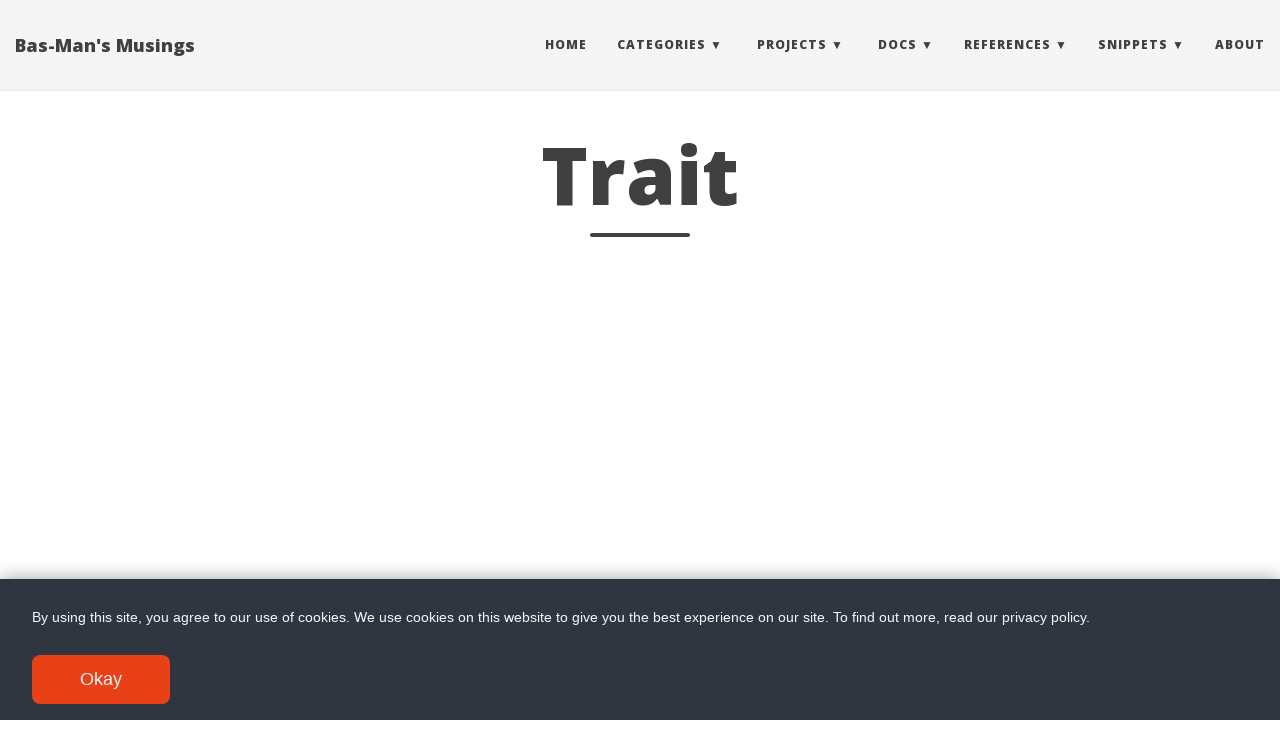

--- FILE ---
content_type: text/html; charset=UTF-8
request_url: https://bas-man.dev/tags/trait/
body_size: 3786
content:
<!doctype html><html lang=en itemscope itemtype=http://schema.org/WebPage><head><meta charset=utf-8><meta http-equiv=X-UA-Compatible content="IE=edge"><meta name=viewport content="width=device-width,initial-scale=1,maximum-scale=1"><meta name=robots content="index, follow"><title>Trait - </title><script type=application/ld+json>{"@context":"http://schema.org","@type":"WebSite","name":"Bas-Man\u0027s Musings","url":"https:\/\/bas-man.dev\/"}</script><script type=application/ld+json>{"@context":"http://schema.org","@type":"Organization","name":"","url":"https:\/\/bas-man.dev\/"}</script><meta property="og:title" content="Trait"><meta property="og:url" content="https://bas-man.dev/tags/trait/"><meta property="og:type" content="website"><meta property="og:site_name" content="Bas-Man's Musings"><meta name=twitter:title content="Trait"><meta name=twitter:card content="summary_large_image"><link href=https://bas-man.dev/images/favicons/favicon.ico rel=icon type=image/x-icon><meta name=generator content="Hugo 0.147.2"><link rel=alternate href=https://bas-man.dev/index.xml type=application/rss+xml title="Bas-Man's Musings"><link rel=stylesheet href=https://cdn.jsdelivr.net/npm/katex@0.16.7/dist/katex.min.css integrity=sha384-3UiQGuEI4TTMaFmGIZumfRPtfKQ3trwQE2JgosJxCnGmQpL/lJdjpcHkaaFwHlcI crossorigin=anonymous><link rel=stylesheet href=https://use.fontawesome.com/releases/v5.5.0/css/all.css integrity=sha384-B4dIYHKNBt8Bc12p+WXckhzcICo0wtJAoU8YZTY5qE0Id1GSseTk6S+L3BlXeVIU crossorigin=anonymous><link rel=stylesheet href=https://cdn.jsdelivr.net/npm/bootstrap@3.4.1/dist/css/bootstrap.min.css integrity=sha384-HSMxcRTRxnN+Bdg0JdbxYKrThecOKuH5zCYotlSAcp1+c8xmyTe9GYg1l9a69psu crossorigin=anonymous><link rel=stylesheet href=https://bas-man.dev/css/main.css><link rel=stylesheet href="https://fonts.googleapis.com/css?family=Lora:400,700,400italic,700italic"><link rel=stylesheet href="https://fonts.googleapis.com/css?family=Open+Sans:300italic,400italic,600italic,700italic,800italic,400,300,600,700,800"><link rel=stylesheet href=https://bas-man.dev/css/highlight.min.css><link rel=stylesheet href=https://bas-man.dev/css/codeblock.css><link rel=stylesheet href=https://cdnjs.cloudflare.com/ajax/libs/photoswipe/4.1.2/photoswipe.min.css integrity=sha384-h/L2W9KefUClHWaty3SLE5F/qvc4djlyR4qY3NUV5HGQBBW7stbcfff1+I/vmsHh crossorigin=anonymous><link rel=stylesheet href=https://cdnjs.cloudflare.com/ajax/libs/photoswipe/4.1.2/default-skin/default-skin.min.css integrity=sha384-iD0dNku6PYSIQLyfTOpB06F2KCZJAKLOThS5HRe8b3ibhdEQ6eKsFf/EeFxdOt5R crossorigin=anonymous><link rel=stylesheet href=/css/custom.css><link href=/css/boxes.css rel=stylesheet><script data-ad-client=ca-pub-9846626266097280 async src=https://pagead2.googlesyndication.com/pagead/js/adsbygoogle.js></script><script async src="https://www.googletagmanager.com/gtag/js?id=G-WXW7S7486B"></script><script>window.dataLayer=window.dataLayer||[];function gtag(){dataLayer.push(arguments)}gtag("js",new Date),gtag("config","G-WXW7S7486B")</script></head><body><nav class="navbar navbar-default navbar-fixed-top navbar-custom"><div class=container-fluid><div class=navbar-header><button type=button class=navbar-toggle data-toggle=collapse data-target=#main-navbar>
<span class=sr-only>Toggle navigation</span>
<span class=icon-bar></span>
<span class=icon-bar></span>
<span class=icon-bar></span>
</button>
<a class=navbar-brand href=https://bas-man.dev/>Bas-Man's Musings</a></div><div class="collapse navbar-collapse" id=main-navbar><ul class="nav navbar-nav navbar-right"><li><a title=Home href=/>Home</a></li><li class=navlinks-container><a class=navlinks-parent role=button tabindex=0>Categories</a><div class=navlinks-children><a href=/series>Series</a>
<a href=/categories>Categories</a>
<a href=/tags>Tags</a></div></li><li class=navlinks-container><a class=navlinks-parent role=button tabindex=0>Projects</a><div class=navlinks-children><a href=/projects/github/>GitHub</a>
<a href=/projects/line-notify-from-email/>Line Notification</a></div></li><li class=navlinks-container><a class=navlinks-parent role=button tabindex=0>Docs</a><div class=navlinks-children><a href=/docs/bind-dns-setup/>Bind DNS Setup</a>
<a href=/docs/gmail-zapier-line-notify/>Gmail & Zapier</a></div></li><li class=navlinks-container><a class=navlinks-parent role=button tabindex=0>References</a><div class=navlinks-children><a href=/cheatsheets/python/>Python</a>
<a href=/cheatsheets/perl/>Perl</a>
<a href=/cheatsheets/rust/>Rust</a>
<a href=/cheatsheets/git/>Git</a>
<a href=/cheatsheets/latex/>LaTeX</a>
<a href=/cheatsheets/general/>General</a></div></li><li class=navlinks-container><a class=navlinks-parent role=button tabindex=0>Snippets</a><div class=navlinks-children><a href=/cheatsheets/python/snippets/>Python</a>
<a href=/cheatsheets/perl/snippets/>Perl</a>
<a href=/cheatsheets/rust/snippets/>Rust</a>
<a href=/cheatsheets/git/snippets/>Git</a>
<a href=/cheatsheets/cpp/snippets/>C++</a>
<a href=/cheatsheets/router/>Routers</a>
<a href=/cheatsheets/general/snippets/>General</a></div></li><li><a title=About href=/about/>About</a></li></ul></div></div></nav><div class=pswp tabindex=-1 role=dialog aria-hidden=true><div class=pswp__bg></div><div class=pswp__scroll-wrap><div class=pswp__container><div class=pswp__item></div><div class=pswp__item></div><div class=pswp__item></div></div><div class="pswp__ui pswp__ui--hidden"><div class=pswp__top-bar><div class=pswp__counter></div><button class="pswp__button pswp__button--close" title="Close (Esc)"></button>
<button class="pswp__button pswp__button--share" title=Share></button>
<button class="pswp__button pswp__button--fs" title="Toggle fullscreen"></button>
<button class="pswp__button pswp__button--zoom" title="Zoom in/out"></button><div class=pswp__preloader><div class=pswp__preloader__icn><div class=pswp__preloader__cut><div class=pswp__preloader__donut></div></div></div></div></div><div class="pswp__share-modal pswp__share-modal--hidden pswp__single-tap"><div class=pswp__share-tooltip></div></div><button class="pswp__button pswp__button--arrow--left" title="Previous (arrow left)">
</button>
<button class="pswp__button pswp__button--arrow--right" title="Next (arrow right)"></button><div class=pswp__caption><div class=pswp__caption__center></div></div></div></div></div><header class=header-section><div class="intro-header no-img"><div class=container><div class=row><div class="col-lg-8 col-lg-offset-2 col-md-10 col-md-offset-1"><div class=tags-heading><h1>Trait</h1><hr class=small></div></div></div></div></div></header><div class=container role=main><div class=row><div class="col-lg-8 col-lg-offset-2 col-md-10 col-md-offset-1"><div class=posts-list><article class=post-preview><a href=https://bas-man.dev/cheatsheets/rust/snippets/from-trait-convert-errors/><h2 class=post-title>Auto convert one error to another</h2></a><p class=post-meta><span class=post-meta><i class="fas fa-calendar"></i>&nbsp;Posted on November 7, 2021
&nbsp;|&nbsp;<i class="fas fa-clock"></i>&nbsp;1&nbsp;minutes
&nbsp;|&nbsp;<i class="fas fa-book"></i>&nbsp;27&nbsp;words
&nbsp;|&nbsp;<i class="fas fa-user"></i>&nbsp;Bas-Man</span></p><div class=post-entry><p>Automatically convert one error to another.</p><a href=https://bas-man.dev/cheatsheets/rust/snippets/from-trait-convert-errors/ class=post-read-more>[Read More]</a></div><div class=blog-tags><a href=https://bas-man.dev/tags/rust/>rust</a>&nbsp;
<a href=https://bas-man.dev/tags/error/>error</a>&nbsp;
<a href=https://bas-man.dev/tags/from/>from</a>&nbsp;
<a href=https://bas-man.dev/tags/trait/>trait</a>&nbsp;</div></article><article class=post-preview><a href=https://bas-man.dev/cheatsheets/rust/snippets/display-trait/><h2 class=post-title>Display Trait</h2></a><p class=post-meta><span class=post-meta><i class="fas fa-calendar"></i>&nbsp;Posted on November 7, 2021
&nbsp;|&nbsp;<i class="fas fa-clock"></i>&nbsp;1&nbsp;minutes
&nbsp;|&nbsp;<i class="fas fa-book"></i>&nbsp;107&nbsp;words
&nbsp;|&nbsp;<i class="fas fa-user"></i>&nbsp;Bas-Man</span></p><div class=post-entry><p>Define a display trait for a struct or enum</p><div class=highlight><pre tabindex=0 class=chroma><code class=language-rust data-lang=rust><span class=line><span class=cl><span class=k>impl</span><span class=w> </span><span class=n>std</span>::<span class=n>fmt</span>::<span class=n>Display</span><span class=w> </span><span class=k>for</span><span class=w> </span><span class=n>MechanismError</span><span class=w> </span><span class=p>{</span><span class=w>
</span></span></span><span class=line><span class=cl><span class=w>    </span><span class=k>fn</span> <span class=nf>fmt</span><span class=p>(</span><span class=o>&amp;</span><span class=bp>self</span><span class=p>,</span><span class=w> </span><span class=n>f</span>: <span class=kp>&amp;</span><span class=nc>mut</span><span class=w> </span><span class=n>std</span>::<span class=n>fmt</span>::<span class=n>Formatter</span><span class=o>&lt;</span><span class=nb>&#39;_</span><span class=o>&gt;</span><span class=p>)</span><span class=w> </span>-&gt; <span class=nc>std</span>::<span class=n>fmt</span>::<span class=nb>Result</span><span class=w> </span><span class=p>{</span><span class=w>
</span></span></span><span class=line><span class=cl><span class=w>        </span><span class=k>match</span><span class=w> </span><span class=bp>self</span><span class=w> </span><span class=p>{</span><span class=w>
</span></span></span><span class=line><span class=cl><span class=w>            </span><span class=n>MechanismError</span>::<span class=n>NotValidMechanismFormat</span><span class=p>(</span><span class=n>mesg</span><span class=p>)</span><span class=w> </span><span class=o>=&gt;</span><span class=w> </span><span class=p>{</span><span class=w>
</span></span></span><span class=line><span class=cl><span class=w>                </span><span class=fm>write!</span><span class=p>(</span><span class=n>f</span><span class=p>,</span><span class=w> </span><span class=s>&#34;{} does not conform to any Mechanism format.&#34;</span><span class=p>,</span><span class=w> </span><span class=n>mesg</span><span class=p>)</span><span class=w>
</span></span></span><span class=line><span class=cl><span class=w>            </span><span class=p>}</span><span class=w>
</span></span></span><span class=line><span class=cl><span class=w>            </span><span class=n>MechanismError</span>::<span class=n>NotIP4Network</span><span class=p>(</span><span class=n>mesg</span><span class=p>)</span><span class=w> </span><span class=o>=&gt;</span><span class=w> </span><span class=p>{</span><span class=w>
</span></span></span><span class=line><span class=cl><span class=w>                </span><span class=fm>write!</span><span class=p>(</span><span class=n>f</span><span class=p>,</span><span class=w> </span><span class=s>&#34;Was given ip4:{}. This is not an ip4 network.&#34;</span><span class=p>,</span><span class=w> </span><span class=n>mesg</span><span class=p>)</span><span class=w>
</span></span></span><span class=line><span class=cl><span class=w>            </span><span class=p>}</span><span class=w>
</span></span></span><span class=line><span class=cl><span class=w>            </span><span class=n>MechanismError</span>::<span class=n>NotIP6Network</span><span class=p>(</span><span class=n>mesg</span><span class=p>)</span><span class=w> </span><span class=o>=&gt;</span><span class=w> </span><span class=p>{</span><span class=w>
</span></span></span><span class=line><span class=cl><span class=w>                </span><span class=fm>write!</span><span class=p>(</span><span class=n>f</span><span class=p>,</span><span class=w> </span><span class=s>&#34;Was given ip6:{}. This is not an ip6 network.&#34;</span><span class=p>,</span><span class=w> </span><span class=n>mesg</span><span class=p>)</span><span class=w>
</span></span></span><span class=line><span class=cl><span class=w>            </span><span class=p>}</span><span class=w>
</span></span></span><span class=line><span class=cl><span class=w>            </span><span class=n>MechanismError</span>::<span class=n>NotValidIPNetwork</span><span class=p>(</span><span class=n>mesg</span><span class=p>)</span><span class=w> </span><span class=o>=&gt;</span><span class=w> </span><span class=p>{</span><span class=w>
</span></span></span><span class=line><span class=cl><span class=w>                </span><span class=fm>write!</span><span class=p>(</span><span class=n>f</span><span class=p>,</span><span class=w> </span><span class=s>&#34;{}.&#34;</span><span class=p>,</span><span class=w> </span><span class=n>mesg</span><span class=p>)</span><span class=w>
</span></span></span><span class=line><span class=cl><span class=w>            </span><span class=p>}</span><span class=w>
</span></span></span><span class=line><span class=cl><span class=w>            </span><span class=n>MechanismError</span>::<span class=n>NotIpNetworkMechanism</span><span class=w> </span><span class=o>=&gt;</span><span class=w> </span><span class=p>{</span><span class=w>
</span></span></span><span class=line><span class=cl><span class=w>                </span><span class=fm>write!</span><span class=p>(</span><span class=n>f</span><span class=p>,</span><span class=w> </span><span class=s>&#34;Attempt to access TXT as IP.&#34;</span><span class=p>)</span><span class=w>
</span></span></span><span class=line><span class=cl><span class=w>            </span><span class=p>}</span><span class=w>
</span></span></span><span class=line><span class=cl><span class=w>            </span><span class=n>MechanismError</span>::<span class=n>NotStringMechanism</span><span class=w> </span><span class=o>=&gt;</span><span class=w> </span><span class=p>{</span><span class=w>
</span></span></span><span class=line><span class=cl><span class=w>                </span><span class=fm>write!</span><span class=p>(</span><span class=n>f</span><span class=p>,</span><span class=w> </span><span class=s>&#34;Attempt to access IP as TXT.&#34;</span><span class=p>)</span><span class=w>
</span></span></span><span class=line><span class=cl><span class=w>            </span><span class=p>}</span><span class=w>
</span></span></span><span class=line><span class=cl><span class=w>        </span><span class=p>}</span><span class=w>
</span></span></span><span class=line><span class=cl><span class=w>    </span><span class=p>}</span><span class=w>
</span></span></span><span class=line><span class=cl><span class=w></span><span class=p>}</span><span class=w>
</span></span></span></code></pre></div><h1 id=reference>Reference:</h1><p><a href=https://loige.co/how-to-to-string-in-rust/>How to <code>to_string()</code> in Rust</a></p><a href=https://bas-man.dev/cheatsheets/rust/snippets/display-trait/ class=post-read-more>[Read More]</a></div><div class=blog-tags><a href=https://bas-man.dev/tags/rust/>rust</a>&nbsp;
<a href=https://bas-man.dev/tags/display/>display</a>&nbsp;
<a href=https://bas-man.dev/tags/trait/>trait</a>&nbsp;</div></article></div></div></div></div><footer><div class=container><div class=row><div class="col-lg-8 col-lg-offset-2 col-md-10 col-md-offset-1"><ul class="list-inline text-center footer-links"><li><a href=https://github.com/Bas-Man title=GitHub><span class="fa-stack fa-lg"><i class="fas fa-circle fa-stack-2x"></i>
<i class="fab fa-github fa-stack-1x fa-inverse"></i></span></a></li><li><a href=https://dev.to/basman title=Dev><span class="fa-stack fa-lg"><i class="fas fa-circle fa-stack-2x"></i>
<i class="fab fa-dev fa-stack-1x fa-inverse"></i></span></a></li><li><a href="https://flipboard.com/@baspann/coding-kq8v8rh8z?from=share%25!%28EXTRA%20string=%29" title=Flipboard><span class="fa-stack fa-lg"><i class="fas fa-circle fa-stack-2x"></i>
<i class="fab fa-flipboard fa-stack-1x fa-inverse"></i></span></a></li><li><a href=/tags/trait/index.xml title=RSS><span class="fa-stack fa-lg"><i class="fas fa-circle fa-stack-2x"></i>
<i class="fas fa-rss fa-stack-1x fa-inverse"></i></span></a></li></ul><p class="credits copyright text-muted">Bas-Man
&nbsp;&bull;&nbsp;&copy;
2020 - 2025
&nbsp;&bull;&nbsp;
<a href=https://bas-man.dev/>Bas-Man's Musings</a></p><p class="credits theme-by text-muted"><a href=https://gohugo.io>Hugo v0.147.2</a> powered &nbsp;&bull;&nbsp; Theme <a href=https://github.com/halogenica/beautifulhugo>Beautiful Hugo</a> adapted from <a href=https://deanattali.com/beautiful-jekyll/>Beautiful Jekyll</a></p><p class="credits copyright text-muted"><a href=/privacy/>Privacy</a> | <a href=/contact/>Contact</a></p></div></div></div><div class=cookie-container><p>By using this site, you agree to our use of cookies. We use cookies on
this website to give you the best experience on our site. To find out
more, read our <a href=/privacy/>privacy</a> policy.</p><button class=cookie-btn>Okay</button></div><script src=/js/custom.js></script></footer><script defer src=https://cdn.jsdelivr.net/npm/katex@0.16.7/dist/katex.min.js integrity=sha384-G0zcxDFp5LWZtDuRMnBkk3EphCK1lhEf4UEyEM693ka574TZGwo4IWwS6QLzM/2t crossorigin=anonymous></script><script defer src=https://cdn.jsdelivr.net/npm/katex@0.16.7/dist/contrib/auto-render.min.js integrity=sha384-+VBxd3r6XgURycqtZ117nYw44OOcIax56Z4dCRWbxyPt0Koah1uHoK0o4+/RRE05 crossorigin=anonymous onload=renderMathInElement(document.body)></script><script src=https://code.jquery.com/jquery-3.7.0.slim.min.js integrity=sha384-w5y/xIeYixWvfM+A1cEbmHPURnvyqmVg5eVENruEdDjcyRLUSNej7512JQGspFUr crossorigin=anonymous></script><script src=https://cdn.jsdelivr.net/npm/bootstrap@3.4.1/dist/js/bootstrap.min.js integrity=sha384-aJ21OjlMXNL5UyIl/XNwTMqvzeRMZH2w8c5cRVpzpU8Y5bApTppSuUkhZXN0VxHd crossorigin=anonymous></script><script src=https://bas-man.dev/js/main.js></script><script src=https://bas-man.dev/js/highlight.min.js></script><script>hljs.initHighlightingOnLoad()</script><script>$(document).ready(function(){$("pre.chroma").css("padding","0")})</script><script src=https://cdnjs.cloudflare.com/ajax/libs/photoswipe/4.1.2/photoswipe.min.js integrity=sha384-QELNnmcmU8IR9ZAykt67vGr9/rZJdHbiWi64V88fCPaOohUlHCqUD/unNN0BXSqy crossorigin=anonymous></script><script src=https://cdnjs.cloudflare.com/ajax/libs/photoswipe/4.1.2/photoswipe-ui-default.min.js integrity=sha384-m67o7SkQ1ALzKZIFh4CiTA8tmadaujiTa9Vu+nqPSwDOqHrDmxLezTdFln8077+q crossorigin=anonymous></script><script src=https://bas-man.dev/js/load-photoswipe.js></script></body></html>

--- FILE ---
content_type: text/html; charset=utf-8
request_url: https://www.google.com/recaptcha/api2/aframe
body_size: 267
content:
<!DOCTYPE HTML><html><head><meta http-equiv="content-type" content="text/html; charset=UTF-8"></head><body><script nonce="4yiu1f6TdhCjTZMp_SkfhQ">/** Anti-fraud and anti-abuse applications only. See google.com/recaptcha */ try{var clients={'sodar':'https://pagead2.googlesyndication.com/pagead/sodar?'};window.addEventListener("message",function(a){try{if(a.source===window.parent){var b=JSON.parse(a.data);var c=clients[b['id']];if(c){var d=document.createElement('img');d.src=c+b['params']+'&rc='+(localStorage.getItem("rc::a")?sessionStorage.getItem("rc::b"):"");window.document.body.appendChild(d);sessionStorage.setItem("rc::e",parseInt(sessionStorage.getItem("rc::e")||0)+1);localStorage.setItem("rc::h",'1769990924588');}}}catch(b){}});window.parent.postMessage("_grecaptcha_ready", "*");}catch(b){}</script></body></html>

--- FILE ---
content_type: text/css; charset=UTF-8
request_url: https://bas-man.dev/css/boxes.css
body_size: 221
content:
@font-face {
  font-family: "icons-boxes";
  src: url("../fonts/icons-boxes.eot?bzmaom");
  src: url("../fonts/icons-boxes.eot?bzmaom#iefix") format("embedded-opentype"),
    url("../fonts/icons-boxes.ttf?bzmaom") format("truetype"),
    url("../fonts/icons-boxes.woff?bzmaom") format("woff"),
    url("../fonts/icons-boxes.svg?bzmaom#icomoon-notices") format("svg");
  font-weight: normal;
  font-style: normal;
  font-display: block;
  font-variant: normal;
  text-transform: none;
  line-height: 1;
}

[class^="box"],
[class*=" box"] {
  /* use !important to prevent issues with browser extensions that change fonts */
  font-family: "icons-boxes" !important;
  background-color: #fffeb4a3;

  padding: 0.5em;
  margin-top: 1em;

  /* Better Font Rendering =========== */
  -webkit-font-smoothing: antialiased;
  -moz-osx-font-smoothing: grayscale;
}

[class^="box"]::before {
  padding-left: 0.4em;
  padding-right: 0.8em;
}

/* Add icons */

.boxBell:before {
  content: "\f0f3";
  color: #9f6000;
}
.boxCheck:before {
  content: "\f058";
  color: #4f8a10;
}
.boxComment:before {
  content: "\f075";
}
.boxHeart:before {
  content: "\f004";
}
.boxInfo:before {
  content: "\f05a";
  color: #00529b;
}
.boxPlus:before {
  content: "\f067";
}
.boxStar:before {
  content: "\f005";
}
.boxWarning:before {
  content: "\f06a";
}

/* Set colors */

.boxBell {
  background-color: #f1f500a4;
}

.boxWarning {
  color: #fff;
  background-color: rgba(217, 83, 79, 0.9);
}

.boxCheck {
  background-color: #dff2bf;
}

.boxInfo {
  background-color: #bde5f8;
}


--- FILE ---
content_type: application/javascript; charset=utf-8
request_url: https://cdn.jsdelivr.net/npm/katex@0.16.7/dist/katex.min.js
body_size: 75049
content:
!function(e,t){"object"==typeof exports&&"object"==typeof module?module.exports=t():"function"==typeof define&&define.amd?define([],t):"object"==typeof exports?exports.katex=t():e.katex=t()}("undefined"!=typeof self?self:this,(function(){return function(){"use strict";var e={d:function(t,r){for(var n in r)e.o(r,n)&&!e.o(t,n)&&Object.defineProperty(t,n,{enumerable:!0,get:r[n]})},o:function(e,t){return Object.prototype.hasOwnProperty.call(e,t)}},t={};e.d(t,{default:function(){return na}});var r=function e(t,r){this.position=void 0;var n,a="KaTeX parse error: "+t,i=r&&r.loc;if(i&&i.start<=i.end){var o=i.lexer.input;n=i.start;var s=i.end;n===o.length?a+=" at end of input: ":a+=" at position "+(n+1)+": ";var l=o.slice(n,s).replace(/[^]/g,"$&\u0332");a+=(n>15?"\u2026"+o.slice(n-15,n):o.slice(0,n))+l+(s+15<o.length?o.slice(s,s+15)+"\u2026":o.slice(s))}var h=new Error(a);return h.name="ParseError",h.__proto__=e.prototype,h.position=n,h};r.prototype.__proto__=Error.prototype;var n=r,a=/([A-Z])/g,i={"&":"&amp;",">":"&gt;","<":"&lt;",'"':"&quot;","'":"&#x27;"},o=/[&><"']/g;var s=function e(t){return"ordgroup"===t.type||"color"===t.type?1===t.body.length?e(t.body[0]):t:"font"===t.type?e(t.body):t},l={contains:function(e,t){return-1!==e.indexOf(t)},deflt:function(e,t){return void 0===e?t:e},escape:function(e){return String(e).replace(o,(function(e){return i[e]}))},hyphenate:function(e){return e.replace(a,"-$1").toLowerCase()},getBaseElem:s,isCharacterBox:function(e){var t=s(e);return"mathord"===t.type||"textord"===t.type||"atom"===t.type},protocolFromUrl:function(e){var t=/^\s*([^\\/#]*?)(?::|&#0*58|&#x0*3a)/i.exec(e);return null!=t?t[1]:"_relative"}},h={displayMode:{type:"boolean",description:"Render math in display mode, which puts the math in display style (so \\int and \\sum are large, for example), and centers the math on the page on its own line.",cli:"-d, --display-mode"},output:{type:{enum:["htmlAndMathml","html","mathml"]},description:"Determines the markup language of the output.",cli:"-F, --format <type>"},leqno:{type:"boolean",description:"Render display math in leqno style (left-justified tags)."},fleqn:{type:"boolean",description:"Render display math flush left."},throwOnError:{type:"boolean",default:!0,cli:"-t, --no-throw-on-error",cliDescription:"Render errors (in the color given by --error-color) instead of throwing a ParseError exception when encountering an error."},errorColor:{type:"string",default:"#cc0000",cli:"-c, --error-color <color>",cliDescription:"A color string given in the format 'rgb' or 'rrggbb' (no #). This option determines the color of errors rendered by the -t option.",cliProcessor:function(e){return"#"+e}},macros:{type:"object",cli:"-m, --macro <def>",cliDescription:"Define custom macro of the form '\\foo:expansion' (use multiple -m arguments for multiple macros).",cliDefault:[],cliProcessor:function(e,t){return t.push(e),t}},minRuleThickness:{type:"number",description:"Specifies a minimum thickness, in ems, for fraction lines, `\\sqrt` top lines, `{array}` vertical lines, `\\hline`, `\\hdashline`, `\\underline`, `\\overline`, and the borders of `\\fbox`, `\\boxed`, and `\\fcolorbox`.",processor:function(e){return Math.max(0,e)},cli:"--min-rule-thickness <size>",cliProcessor:parseFloat},colorIsTextColor:{type:"boolean",description:"Makes \\color behave like LaTeX's 2-argument \\textcolor, instead of LaTeX's one-argument \\color mode change.",cli:"-b, --color-is-text-color"},strict:{type:[{enum:["warn","ignore","error"]},"boolean","function"],description:"Turn on strict / LaTeX faithfulness mode, which throws an error if the input uses features that are not supported by LaTeX.",cli:"-S, --strict",cliDefault:!1},trust:{type:["boolean","function"],description:"Trust the input, enabling all HTML features such as \\url.",cli:"-T, --trust"},maxSize:{type:"number",default:1/0,description:"If non-zero, all user-specified sizes, e.g. in \\rule{500em}{500em}, will be capped to maxSize ems. Otherwise, elements and spaces can be arbitrarily large",processor:function(e){return Math.max(0,e)},cli:"-s, --max-size <n>",cliProcessor:parseInt},maxExpand:{type:"number",default:1e3,description:"Limit the number of macro expansions to the specified number, to prevent e.g. infinite macro loops. If set to Infinity, the macro expander will try to fully expand as in LaTeX.",processor:function(e){return Math.max(0,e)},cli:"-e, --max-expand <n>",cliProcessor:function(e){return"Infinity"===e?1/0:parseInt(e)}},globalGroup:{type:"boolean",cli:!1}};function c(e){if(e.default)return e.default;var t=e.type,r=Array.isArray(t)?t[0]:t;if("string"!=typeof r)return r.enum[0];switch(r){case"boolean":return!1;case"string":return"";case"number":return 0;case"object":return{}}}var m=function(){function e(e){for(var t in this.displayMode=void 0,this.output=void 0,this.leqno=void 0,this.fleqn=void 0,this.throwOnError=void 0,this.errorColor=void 0,this.macros=void 0,this.minRuleThickness=void 0,this.colorIsTextColor=void 0,this.strict=void 0,this.trust=void 0,this.maxSize=void 0,this.maxExpand=void 0,this.globalGroup=void 0,e=e||{},h)if(h.hasOwnProperty(t)){var r=h[t];this[t]=void 0!==e[t]?r.processor?r.processor(e[t]):e[t]:c(r)}}var t=e.prototype;return t.reportNonstrict=function(e,t,r){var a=this.strict;if("function"==typeof a&&(a=a(e,t,r)),a&&"ignore"!==a){if(!0===a||"error"===a)throw new n("LaTeX-incompatible input and strict mode is set to 'error': "+t+" ["+e+"]",r);"warn"===a?"undefined"!=typeof console&&console.warn("LaTeX-incompatible input and strict mode is set to 'warn': "+t+" ["+e+"]"):"undefined"!=typeof console&&console.warn("LaTeX-incompatible input and strict mode is set to unrecognized '"+a+"': "+t+" ["+e+"]")}},t.useStrictBehavior=function(e,t,r){var n=this.strict;if("function"==typeof n)try{n=n(e,t,r)}catch(e){n="error"}return!(!n||"ignore"===n)&&(!0===n||"error"===n||("warn"===n?("undefined"!=typeof console&&console.warn("LaTeX-incompatible input and strict mode is set to 'warn': "+t+" ["+e+"]"),!1):("undefined"!=typeof console&&console.warn("LaTeX-incompatible input and strict mode is set to unrecognized '"+n+"': "+t+" ["+e+"]"),!1)))},t.isTrusted=function(e){e.url&&!e.protocol&&(e.protocol=l.protocolFromUrl(e.url));var t="function"==typeof this.trust?this.trust(e):this.trust;return Boolean(t)},e}(),u=function(){function e(e,t,r){this.id=void 0,this.size=void 0,this.cramped=void 0,this.id=e,this.size=t,this.cramped=r}var t=e.prototype;return t.sup=function(){return p[d[this.id]]},t.sub=function(){return p[f[this.id]]},t.fracNum=function(){return p[g[this.id]]},t.fracDen=function(){return p[v[this.id]]},t.cramp=function(){return p[b[this.id]]},t.text=function(){return p[y[this.id]]},t.isTight=function(){return this.size>=2},e}(),p=[new u(0,0,!1),new u(1,0,!0),new u(2,1,!1),new u(3,1,!0),new u(4,2,!1),new u(5,2,!0),new u(6,3,!1),new u(7,3,!0)],d=[4,5,4,5,6,7,6,7],f=[5,5,5,5,7,7,7,7],g=[2,3,4,5,6,7,6,7],v=[3,3,5,5,7,7,7,7],b=[1,1,3,3,5,5,7,7],y=[0,1,2,3,2,3,2,3],x={DISPLAY:p[0],TEXT:p[2],SCRIPT:p[4],SCRIPTSCRIPT:p[6]},w=[{name:"latin",blocks:[[256,591],[768,879]]},{name:"cyrillic",blocks:[[1024,1279]]},{name:"armenian",blocks:[[1328,1423]]},{name:"brahmic",blocks:[[2304,4255]]},{name:"georgian",blocks:[[4256,4351]]},{name:"cjk",blocks:[[12288,12543],[19968,40879],[65280,65376]]},{name:"hangul",blocks:[[44032,55215]]}];var k=[];function S(e){for(var t=0;t<k.length;t+=2)if(e>=k[t]&&e<=k[t+1])return!0;return!1}w.forEach((function(e){return e.blocks.forEach((function(e){return k.push.apply(k,e)}))}));var M=80,z={doubleleftarrow:"M262 157\nl10-10c34-36 62.7-77 86-123 3.3-8 5-13.3 5-16 0-5.3-6.7-8-20-8-7.3\n 0-12.2.5-14.5 1.5-2.3 1-4.8 4.5-7.5 10.5-49.3 97.3-121.7 169.3-217 216-28\n 14-57.3 25-88 33-6.7 2-11 3.8-13 5.5-2 1.7-3 4.2-3 7.5s1 5.8 3 7.5\nc2 1.7 6.3 3.5 13 5.5 68 17.3 128.2 47.8 180.5 91.5 52.3 43.7 93.8 96.2 124.5\n 157.5 9.3 8 15.3 12.3 18 13h6c12-.7 18-4 18-10 0-2-1.7-7-5-15-23.3-46-52-87\n-86-123l-10-10h399738v-40H218c328 0 0 0 0 0l-10-8c-26.7-20-65.7-43-117-69 2.7\n-2 6-3.7 10-5 36.7-16 72.3-37.3 107-64l10-8h399782v-40z\nm8 0v40h399730v-40zm0 194v40h399730v-40z",doublerightarrow:"M399738 392l\n-10 10c-34 36-62.7 77-86 123-3.3 8-5 13.3-5 16 0 5.3 6.7 8 20 8 7.3 0 12.2-.5\n 14.5-1.5 2.3-1 4.8-4.5 7.5-10.5 49.3-97.3 121.7-169.3 217-216 28-14 57.3-25 88\n-33 6.7-2 11-3.8 13-5.5 2-1.7 3-4.2 3-7.5s-1-5.8-3-7.5c-2-1.7-6.3-3.5-13-5.5-68\n-17.3-128.2-47.8-180.5-91.5-52.3-43.7-93.8-96.2-124.5-157.5-9.3-8-15.3-12.3-18\n-13h-6c-12 .7-18 4-18 10 0 2 1.7 7 5 15 23.3 46 52 87 86 123l10 10H0v40h399782\nc-328 0 0 0 0 0l10 8c26.7 20 65.7 43 117 69-2.7 2-6 3.7-10 5-36.7 16-72.3 37.3\n-107 64l-10 8H0v40zM0 157v40h399730v-40zm0 194v40h399730v-40z",leftarrow:"M400000 241H110l3-3c68.7-52.7 113.7-120\n 135-202 4-14.7 6-23 6-25 0-7.3-7-11-21-11-8 0-13.2.8-15.5 2.5-2.3 1.7-4.2 5.8\n-5.5 12.5-1.3 4.7-2.7 10.3-4 17-12 48.7-34.8 92-68.5 130S65.3 228.3 18 247\nc-10 4-16 7.7-18 11 0 8.7 6 14.3 18 17 47.3 18.7 87.8 47 121.5 85S196 441.3 208\n 490c.7 2 1.3 5 2 9s1.2 6.7 1.5 8c.3 1.3 1 3.3 2 6s2.2 4.5 3.5 5.5c1.3 1 3.3\n 1.8 6 2.5s6 1 10 1c14 0 21-3.7 21-11 0-2-2-10.3-6-25-20-79.3-65-146.7-135-202\n l-3-3h399890zM100 241v40h399900v-40z",leftbrace:"M6 548l-6-6v-35l6-11c56-104 135.3-181.3 238-232 57.3-28.7 117\n-45 179-50h399577v120H403c-43.3 7-81 15-113 26-100.7 33-179.7 91-237 174-2.7\n 5-6 9-10 13-.7 1-7.3 1-20 1H6z",leftbraceunder:"M0 6l6-6h17c12.688 0 19.313.3 20 1 4 4 7.313 8.3 10 13\n 35.313 51.3 80.813 93.8 136.5 127.5 55.688 33.7 117.188 55.8 184.5 66.5.688\n 0 2 .3 4 1 18.688 2.7 76 4.3 172 5h399450v120H429l-6-1c-124.688-8-235-61.7\n-331-161C60.687 138.7 32.312 99.3 7 54L0 41V6z",leftgroup:"M400000 80\nH435C64 80 168.3 229.4 21 260c-5.9 1.2-18 0-18 0-2 0-3-1-3-3v-38C76 61 257 0\n 435 0h399565z",leftgroupunder:"M400000 262\nH435C64 262 168.3 112.6 21 82c-5.9-1.2-18 0-18 0-2 0-3 1-3 3v38c76 158 257 219\n 435 219h399565z",leftharpoon:"M0 267c.7 5.3 3 10 7 14h399993v-40H93c3.3\n-3.3 10.2-9.5 20.5-18.5s17.8-15.8 22.5-20.5c50.7-52 88-110.3 112-175 4-11.3 5\n-18.3 3-21-1.3-4-7.3-6-18-6-8 0-13 .7-15 2s-4.7 6.7-8 16c-42 98.7-107.3 174.7\n-196 228-6.7 4.7-10.7 8-12 10-1.3 2-2 5.7-2 11zm100-26v40h399900v-40z",leftharpoonplus:"M0 267c.7 5.3 3 10 7 14h399993v-40H93c3.3-3.3 10.2-9.5\n 20.5-18.5s17.8-15.8 22.5-20.5c50.7-52 88-110.3 112-175 4-11.3 5-18.3 3-21-1.3\n-4-7.3-6-18-6-8 0-13 .7-15 2s-4.7 6.7-8 16c-42 98.7-107.3 174.7-196 228-6.7 4.7\n-10.7 8-12 10-1.3 2-2 5.7-2 11zm100-26v40h399900v-40zM0 435v40h400000v-40z\nm0 0v40h400000v-40z",leftharpoondown:"M7 241c-4 4-6.333 8.667-7 14 0 5.333.667 9 2 11s5.333\n 5.333 12 10c90.667 54 156 130 196 228 3.333 10.667 6.333 16.333 9 17 2 .667 5\n 1 9 1h5c10.667 0 16.667-2 18-6 2-2.667 1-9.667-3-21-32-87.333-82.667-157.667\n-152-211l-3-3h399907v-40zM93 281 H400000 v-40L7 241z",leftharpoondownplus:"M7 435c-4 4-6.3 8.7-7 14 0 5.3.7 9 2 11s5.3 5.3 12\n 10c90.7 54 156 130 196 228 3.3 10.7 6.3 16.3 9 17 2 .7 5 1 9 1h5c10.7 0 16.7\n-2 18-6 2-2.7 1-9.7-3-21-32-87.3-82.7-157.7-152-211l-3-3h399907v-40H7zm93 0\nv40h399900v-40zM0 241v40h399900v-40zm0 0v40h399900v-40z",lefthook:"M400000 281 H103s-33-11.2-61-33.5S0 197.3 0 164s14.2-61.2 42.5\n-83.5C70.8 58.2 104 47 142 47 c16.7 0 25 6.7 25 20 0 12-8.7 18.7-26 20-40 3.3\n-68.7 15.7-86 37-10 12-15 25.3-15 40 0 22.7 9.8 40.7 29.5 54 19.7 13.3 43.5 21\n 71.5 23h399859zM103 281v-40h399897v40z",leftlinesegment:"M40 281 V428 H0 V94 H40 V241 H400000 v40z\nM40 281 V428 H0 V94 H40 V241 H400000 v40z",leftmapsto:"M40 281 V448H0V74H40V241H400000v40z\nM40 281 V448H0V74H40V241H400000v40z",leftToFrom:"M0 147h400000v40H0zm0 214c68 40 115.7 95.7 143 167h22c15.3 0 23\n-.3 23-1 0-1.3-5.3-13.7-16-37-18-35.3-41.3-69-70-101l-7-8h399905v-40H95l7-8\nc28.7-32 52-65.7 70-101 10.7-23.3 16-35.7 16-37 0-.7-7.7-1-23-1h-22C115.7 265.3\n 68 321 0 361zm0-174v-40h399900v40zm100 154v40h399900v-40z",longequal:"M0 50 h400000 v40H0z m0 194h40000v40H0z\nM0 50 h400000 v40H0z m0 194h40000v40H0z",midbrace:"M200428 334\nc-100.7-8.3-195.3-44-280-108-55.3-42-101.7-93-139-153l-9-14c-2.7 4-5.7 8.7-9 14\n-53.3 86.7-123.7 153-211 199-66.7 36-137.3 56.3-212 62H0V214h199568c178.3-11.7\n 311.7-78.3 403-201 6-8 9.7-12 11-12 .7-.7 6.7-1 18-1s17.3.3 18 1c1.3 0 5 4 11\n 12 44.7 59.3 101.3 106.3 170 141s145.3 54.3 229 60h199572v120z",midbraceunder:"M199572 214\nc100.7 8.3 195.3 44 280 108 55.3 42 101.7 93 139 153l9 14c2.7-4 5.7-8.7 9-14\n 53.3-86.7 123.7-153 211-199 66.7-36 137.3-56.3 212-62h199568v120H200432c-178.3\n 11.7-311.7 78.3-403 201-6 8-9.7 12-11 12-.7.7-6.7 1-18 1s-17.3-.3-18-1c-1.3 0\n-5-4-11-12-44.7-59.3-101.3-106.3-170-141s-145.3-54.3-229-60H0V214z",oiintSize1:"M512.6 71.6c272.6 0 320.3 106.8 320.3 178.2 0 70.8-47.7 177.6\n-320.3 177.6S193.1 320.6 193.1 249.8c0-71.4 46.9-178.2 319.5-178.2z\nm368.1 178.2c0-86.4-60.9-215.4-368.1-215.4-306.4 0-367.3 129-367.3 215.4 0 85.8\n60.9 214.8 367.3 214.8 307.2 0 368.1-129 368.1-214.8z",oiintSize2:"M757.8 100.1c384.7 0 451.1 137.6 451.1 230 0 91.3-66.4 228.8\n-451.1 228.8-386.3 0-452.7-137.5-452.7-228.8 0-92.4 66.4-230 452.7-230z\nm502.4 230c0-111.2-82.4-277.2-502.4-277.2s-504 166-504 277.2\nc0 110 84 276 504 276s502.4-166 502.4-276z",oiiintSize1:"M681.4 71.6c408.9 0 480.5 106.8 480.5 178.2 0 70.8-71.6 177.6\n-480.5 177.6S202.1 320.6 202.1 249.8c0-71.4 70.5-178.2 479.3-178.2z\nm525.8 178.2c0-86.4-86.8-215.4-525.7-215.4-437.9 0-524.7 129-524.7 215.4 0\n85.8 86.8 214.8 524.7 214.8 438.9 0 525.7-129 525.7-214.8z",oiiintSize2:"M1021.2 53c603.6 0 707.8 165.8 707.8 277.2 0 110-104.2 275.8\n-707.8 275.8-606 0-710.2-165.8-710.2-275.8C311 218.8 415.2 53 1021.2 53z\nm770.4 277.1c0-131.2-126.4-327.6-770.5-327.6S248.4 198.9 248.4 330.1\nc0 130 128.8 326.4 772.7 326.4s770.5-196.4 770.5-326.4z",rightarrow:"M0 241v40h399891c-47.3 35.3-84 78-110 128\n-16.7 32-27.7 63.7-33 95 0 1.3-.2 2.7-.5 4-.3 1.3-.5 2.3-.5 3 0 7.3 6.7 11 20\n 11 8 0 13.2-.8 15.5-2.5 2.3-1.7 4.2-5.5 5.5-11.5 2-13.3 5.7-27 11-41 14.7-44.7\n 39-84.5 73-119.5s73.7-60.2 119-75.5c6-2 9-5.7 9-11s-3-9-9-11c-45.3-15.3-85\n-40.5-119-75.5s-58.3-74.8-73-119.5c-4.7-14-8.3-27.3-11-40-1.3-6.7-3.2-10.8-5.5\n-12.5-2.3-1.7-7.5-2.5-15.5-2.5-14 0-21 3.7-21 11 0 2 2 10.3 6 25 20.7 83.3 67\n 151.7 139 205zm0 0v40h399900v-40z",rightbrace:"M400000 542l\n-6 6h-17c-12.7 0-19.3-.3-20-1-4-4-7.3-8.3-10-13-35.3-51.3-80.8-93.8-136.5-127.5\ns-117.2-55.8-184.5-66.5c-.7 0-2-.3-4-1-18.7-2.7-76-4.3-172-5H0V214h399571l6 1\nc124.7 8 235 61.7 331 161 31.3 33.3 59.7 72.7 85 118l7 13v35z",rightbraceunder:"M399994 0l6 6v35l-6 11c-56 104-135.3 181.3-238 232-57.3\n 28.7-117 45-179 50H-300V214h399897c43.3-7 81-15 113-26 100.7-33 179.7-91 237\n-174 2.7-5 6-9 10-13 .7-1 7.3-1 20-1h17z",rightgroup:"M0 80h399565c371 0 266.7 149.4 414 180 5.9 1.2 18 0 18 0 2 0\n 3-1 3-3v-38c-76-158-257-219-435-219H0z",rightgroupunder:"M0 262h399565c371 0 266.7-149.4 414-180 5.9-1.2 18 0 18\n 0 2 0 3 1 3 3v38c-76 158-257 219-435 219H0z",rightharpoon:"M0 241v40h399993c4.7-4.7 7-9.3 7-14 0-9.3\n-3.7-15.3-11-18-92.7-56.7-159-133.7-199-231-3.3-9.3-6-14.7-8-16-2-1.3-7-2-15-2\n-10.7 0-16.7 2-18 6-2 2.7-1 9.7 3 21 15.3 42 36.7 81.8 64 119.5 27.3 37.7 58\n 69.2 92 94.5zm0 0v40h399900v-40z",rightharpoonplus:"M0 241v40h399993c4.7-4.7 7-9.3 7-14 0-9.3-3.7-15.3-11\n-18-92.7-56.7-159-133.7-199-231-3.3-9.3-6-14.7-8-16-2-1.3-7-2-15-2-10.7 0-16.7\n 2-18 6-2 2.7-1 9.7 3 21 15.3 42 36.7 81.8 64 119.5 27.3 37.7 58 69.2 92 94.5z\nm0 0v40h399900v-40z m100 194v40h399900v-40zm0 0v40h399900v-40z",rightharpoondown:"M399747 511c0 7.3 6.7 11 20 11 8 0 13-.8 15-2.5s4.7-6.8\n 8-15.5c40-94 99.3-166.3 178-217 13.3-8 20.3-12.3 21-13 5.3-3.3 8.5-5.8 9.5\n-7.5 1-1.7 1.5-5.2 1.5-10.5s-2.3-10.3-7-15H0v40h399908c-34 25.3-64.7 57-92 95\n-27.3 38-48.7 77.7-64 119-3.3 8.7-5 14-5 16zM0 241v40h399900v-40z",rightharpoondownplus:"M399747 705c0 7.3 6.7 11 20 11 8 0 13-.8\n 15-2.5s4.7-6.8 8-15.5c40-94 99.3-166.3 178-217 13.3-8 20.3-12.3 21-13 5.3-3.3\n 8.5-5.8 9.5-7.5 1-1.7 1.5-5.2 1.5-10.5s-2.3-10.3-7-15H0v40h399908c-34 25.3\n-64.7 57-92 95-27.3 38-48.7 77.7-64 119-3.3 8.7-5 14-5 16zM0 435v40h399900v-40z\nm0-194v40h400000v-40zm0 0v40h400000v-40z",righthook:"M399859 241c-764 0 0 0 0 0 40-3.3 68.7-15.7 86-37 10-12 15-25.3\n 15-40 0-22.7-9.8-40.7-29.5-54-19.7-13.3-43.5-21-71.5-23-17.3-1.3-26-8-26-20 0\n-13.3 8.7-20 26-20 38 0 71 11.2 99 33.5 0 0 7 5.6 21 16.7 14 11.2 21 33.5 21\n 66.8s-14 61.2-42 83.5c-28 22.3-61 33.5-99 33.5L0 241z M0 281v-40h399859v40z",rightlinesegment:"M399960 241 V94 h40 V428 h-40 V281 H0 v-40z\nM399960 241 V94 h40 V428 h-40 V281 H0 v-40z",rightToFrom:"M400000 167c-70.7-42-118-97.7-142-167h-23c-15.3 0-23 .3-23\n 1 0 1.3 5.3 13.7 16 37 18 35.3 41.3 69 70 101l7 8H0v40h399905l-7 8c-28.7 32\n-52 65.7-70 101-10.7 23.3-16 35.7-16 37 0 .7 7.7 1 23 1h23c24-69.3 71.3-125 142\n-167z M100 147v40h399900v-40zM0 341v40h399900v-40z",twoheadleftarrow:"M0 167c68 40\n 115.7 95.7 143 167h22c15.3 0 23-.3 23-1 0-1.3-5.3-13.7-16-37-18-35.3-41.3-69\n-70-101l-7-8h125l9 7c50.7 39.3 85 86 103 140h46c0-4.7-6.3-18.7-19-42-18-35.3\n-40-67.3-66-96l-9-9h399716v-40H284l9-9c26-28.7 48-60.7 66-96 12.7-23.333 19\n-37.333 19-42h-46c-18 54-52.3 100.7-103 140l-9 7H95l7-8c28.7-32 52-65.7 70-101\n 10.7-23.333 16-35.7 16-37 0-.7-7.7-1-23-1h-22C115.7 71.3 68 127 0 167z",twoheadrightarrow:"M400000 167\nc-68-40-115.7-95.7-143-167h-22c-15.3 0-23 .3-23 1 0 1.3 5.3 13.7 16 37 18 35.3\n 41.3 69 70 101l7 8h-125l-9-7c-50.7-39.3-85-86-103-140h-46c0 4.7 6.3 18.7 19 42\n 18 35.3 40 67.3 66 96l9 9H0v40h399716l-9 9c-26 28.7-48 60.7-66 96-12.7 23.333\n-19 37.333-19 42h46c18-54 52.3-100.7 103-140l9-7h125l-7 8c-28.7 32-52 65.7-70\n 101-10.7 23.333-16 35.7-16 37 0 .7 7.7 1 23 1h22c27.3-71.3 75-127 143-167z",tilde1:"M200 55.538c-77 0-168 73.953-177 73.953-3 0-7\n-2.175-9-5.437L2 97c-1-2-2-4-2-6 0-4 2-7 5-9l20-12C116 12 171 0 207 0c86 0\n 114 68 191 68 78 0 168-68 177-68 4 0 7 2 9 5l12 19c1 2.175 2 4.35 2 6.525 0\n 4.35-2 7.613-5 9.788l-19 13.05c-92 63.077-116.937 75.308-183 76.128\n-68.267.847-113-73.952-191-73.952z",tilde2:"M344 55.266c-142 0-300.638 81.316-311.5 86.418\n-8.01 3.762-22.5 10.91-23.5 5.562L1 120c-1-2-1-3-1-4 0-5 3-9 8-10l18.4-9C160.9\n 31.9 283 0 358 0c148 0 188 122 331 122s314-97 326-97c4 0 8 2 10 7l7 21.114\nc1 2.14 1 3.21 1 4.28 0 5.347-3 9.626-7 10.696l-22.3 12.622C852.6 158.372 751\n 181.476 676 181.476c-149 0-189-126.21-332-126.21z",tilde3:"M786 59C457 59 32 175.242 13 175.242c-6 0-10-3.457\n-11-10.37L.15 138c-1-7 3-12 10-13l19.2-6.4C378.4 40.7 634.3 0 804.3 0c337 0\n 411.8 157 746.8 157 328 0 754-112 773-112 5 0 10 3 11 9l1 14.075c1 8.066-.697\n 16.595-6.697 17.492l-21.052 7.31c-367.9 98.146-609.15 122.696-778.15 122.696\n -338 0-409-156.573-744-156.573z",tilde4:"M786 58C457 58 32 177.487 13 177.487c-6 0-10-3.345\n-11-10.035L.15 143c-1-7 3-12 10-13l22-6.7C381.2 35 637.15 0 807.15 0c337 0 409\n 177 744 177 328 0 754-127 773-127 5 0 10 3 11 9l1 14.794c1 7.805-3 13.38-9\n 14.495l-20.7 5.574c-366.85 99.79-607.3 139.372-776.3 139.372-338 0-409\n -175.236-744-175.236z",vec:"M377 20c0-5.333 1.833-10 5.5-14S391 0 397 0c4.667 0 8.667 1.667 12 5\n3.333 2.667 6.667 9 10 19 6.667 24.667 20.333 43.667 41 57 7.333 4.667 11\n10.667 11 18 0 6-1 10-3 12s-6.667 5-14 9c-28.667 14.667-53.667 35.667-75 63\n-1.333 1.333-3.167 3.5-5.5 6.5s-4 4.833-5 5.5c-1 .667-2.5 1.333-4.5 2s-4.333 1\n-7 1c-4.667 0-9.167-1.833-13.5-5.5S337 184 337 178c0-12.667 15.667-32.333 47-59\nH213l-171-1c-8.667-6-13-12.333-13-19 0-4.667 4.333-11.333 13-20h359\nc-16-25.333-24-45-24-59z",widehat1:"M529 0h5l519 115c5 1 9 5 9 10 0 1-1 2-1 3l-4 22\nc-1 5-5 9-11 9h-2L532 67 19 159h-2c-5 0-9-4-11-9l-5-22c-1-6 2-12 8-13z",widehat2:"M1181 0h2l1171 176c6 0 10 5 10 11l-2 23c-1 6-5 10\n-11 10h-1L1182 67 15 220h-1c-6 0-10-4-11-10l-2-23c-1-6 4-11 10-11z",widehat3:"M1181 0h2l1171 236c6 0 10 5 10 11l-2 23c-1 6-5 10\n-11 10h-1L1182 67 15 280h-1c-6 0-10-4-11-10l-2-23c-1-6 4-11 10-11z",widehat4:"M1181 0h2l1171 296c6 0 10 5 10 11l-2 23c-1 6-5 10\n-11 10h-1L1182 67 15 340h-1c-6 0-10-4-11-10l-2-23c-1-6 4-11 10-11z",widecheck1:"M529,159h5l519,-115c5,-1,9,-5,9,-10c0,-1,-1,-2,-1,-3l-4,-22c-1,\n-5,-5,-9,-11,-9h-2l-512,92l-513,-92h-2c-5,0,-9,4,-11,9l-5,22c-1,6,2,12,8,13z",widecheck2:"M1181,220h2l1171,-176c6,0,10,-5,10,-11l-2,-23c-1,-6,-5,-10,\n-11,-10h-1l-1168,153l-1167,-153h-1c-6,0,-10,4,-11,10l-2,23c-1,6,4,11,10,11z",widecheck3:"M1181,280h2l1171,-236c6,0,10,-5,10,-11l-2,-23c-1,-6,-5,-10,\n-11,-10h-1l-1168,213l-1167,-213h-1c-6,0,-10,4,-11,10l-2,23c-1,6,4,11,10,11z",widecheck4:"M1181,340h2l1171,-296c6,0,10,-5,10,-11l-2,-23c-1,-6,-5,-10,\n-11,-10h-1l-1168,273l-1167,-273h-1c-6,0,-10,4,-11,10l-2,23c-1,6,4,11,10,11z",baraboveleftarrow:"M400000 620h-399890l3 -3c68.7 -52.7 113.7 -120 135 -202\nc4 -14.7 6 -23 6 -25c0 -7.3 -7 -11 -21 -11c-8 0 -13.2 0.8 -15.5 2.5\nc-2.3 1.7 -4.2 5.8 -5.5 12.5c-1.3 4.7 -2.7 10.3 -4 17c-12 48.7 -34.8 92 -68.5 130\ns-74.2 66.3 -121.5 85c-10 4 -16 7.7 -18 11c0 8.7 6 14.3 18 17c47.3 18.7 87.8 47\n121.5 85s56.5 81.3 68.5 130c0.7 2 1.3 5 2 9s1.2 6.7 1.5 8c0.3 1.3 1 3.3 2 6\ns2.2 4.5 3.5 5.5c1.3 1 3.3 1.8 6 2.5s6 1 10 1c14 0 21 -3.7 21 -11\nc0 -2 -2 -10.3 -6 -25c-20 -79.3 -65 -146.7 -135 -202l-3 -3h399890z\nM100 620v40h399900v-40z M0 241v40h399900v-40zM0 241v40h399900v-40z",rightarrowabovebar:"M0 241v40h399891c-47.3 35.3-84 78-110 128-16.7 32\n-27.7 63.7-33 95 0 1.3-.2 2.7-.5 4-.3 1.3-.5 2.3-.5 3 0 7.3 6.7 11 20 11 8 0\n13.2-.8 15.5-2.5 2.3-1.7 4.2-5.5 5.5-11.5 2-13.3 5.7-27 11-41 14.7-44.7 39\n-84.5 73-119.5s73.7-60.2 119-75.5c6-2 9-5.7 9-11s-3-9-9-11c-45.3-15.3-85-40.5\n-119-75.5s-58.3-74.8-73-119.5c-4.7-14-8.3-27.3-11-40-1.3-6.7-3.2-10.8-5.5\n-12.5-2.3-1.7-7.5-2.5-15.5-2.5-14 0-21 3.7-21 11 0 2 2 10.3 6 25 20.7 83.3 67\n151.7 139 205zm96 379h399894v40H0zm0 0h399904v40H0z",baraboveshortleftharpoon:"M507,435c-4,4,-6.3,8.7,-7,14c0,5.3,0.7,9,2,11\nc1.3,2,5.3,5.3,12,10c90.7,54,156,130,196,228c3.3,10.7,6.3,16.3,9,17\nc2,0.7,5,1,9,1c0,0,5,0,5,0c10.7,0,16.7,-2,18,-6c2,-2.7,1,-9.7,-3,-21\nc-32,-87.3,-82.7,-157.7,-152,-211c0,0,-3,-3,-3,-3l399351,0l0,-40\nc-398570,0,-399437,0,-399437,0z M593 435 v40 H399500 v-40z\nM0 281 v-40 H399908 v40z M0 281 v-40 H399908 v40z",rightharpoonaboveshortbar:"M0,241 l0,40c399126,0,399993,0,399993,0\nc4.7,-4.7,7,-9.3,7,-14c0,-9.3,-3.7,-15.3,-11,-18c-92.7,-56.7,-159,-133.7,-199,\n-231c-3.3,-9.3,-6,-14.7,-8,-16c-2,-1.3,-7,-2,-15,-2c-10.7,0,-16.7,2,-18,6\nc-2,2.7,-1,9.7,3,21c15.3,42,36.7,81.8,64,119.5c27.3,37.7,58,69.2,92,94.5z\nM0 241 v40 H399908 v-40z M0 475 v-40 H399500 v40z M0 475 v-40 H399500 v40z",shortbaraboveleftharpoon:"M7,435c-4,4,-6.3,8.7,-7,14c0,5.3,0.7,9,2,11\nc1.3,2,5.3,5.3,12,10c90.7,54,156,130,196,228c3.3,10.7,6.3,16.3,9,17c2,0.7,5,1,9,\n1c0,0,5,0,5,0c10.7,0,16.7,-2,18,-6c2,-2.7,1,-9.7,-3,-21c-32,-87.3,-82.7,-157.7,\n-152,-211c0,0,-3,-3,-3,-3l399907,0l0,-40c-399126,0,-399993,0,-399993,0z\nM93 435 v40 H400000 v-40z M500 241 v40 H400000 v-40z M500 241 v40 H400000 v-40z",shortrightharpoonabovebar:"M53,241l0,40c398570,0,399437,0,399437,0\nc4.7,-4.7,7,-9.3,7,-14c0,-9.3,-3.7,-15.3,-11,-18c-92.7,-56.7,-159,-133.7,-199,\n-231c-3.3,-9.3,-6,-14.7,-8,-16c-2,-1.3,-7,-2,-15,-2c-10.7,0,-16.7,2,-18,6\nc-2,2.7,-1,9.7,3,21c15.3,42,36.7,81.8,64,119.5c27.3,37.7,58,69.2,92,94.5z\nM500 241 v40 H399408 v-40z M500 435 v40 H400000 v-40z"},A=function(){function e(e){this.children=void 0,this.classes=void 0,this.height=void 0,this.depth=void 0,this.maxFontSize=void 0,this.style=void 0,this.children=e,this.classes=[],this.height=0,this.depth=0,this.maxFontSize=0,this.style={}}var t=e.prototype;return t.hasClass=function(e){return l.contains(this.classes,e)},t.toNode=function(){for(var e=document.createDocumentFragment(),t=0;t<this.children.length;t++)e.appendChild(this.children[t].toNode());return e},t.toMarkup=function(){for(var e="",t=0;t<this.children.length;t++)e+=this.children[t].toMarkup();return e},t.toText=function(){var e=function(e){return e.toText()};return this.children.map(e).join("")},e}(),T={"AMS-Regular":{32:[0,0,0,0,.25],65:[0,.68889,0,0,.72222],66:[0,.68889,0,0,.66667],67:[0,.68889,0,0,.72222],68:[0,.68889,0,0,.72222],69:[0,.68889,0,0,.66667],70:[0,.68889,0,0,.61111],71:[0,.68889,0,0,.77778],72:[0,.68889,0,0,.77778],73:[0,.68889,0,0,.38889],74:[.16667,.68889,0,0,.5],75:[0,.68889,0,0,.77778],76:[0,.68889,0,0,.66667],77:[0,.68889,0,0,.94445],78:[0,.68889,0,0,.72222],79:[.16667,.68889,0,0,.77778],80:[0,.68889,0,0,.61111],81:[.16667,.68889,0,0,.77778],82:[0,.68889,0,0,.72222],83:[0,.68889,0,0,.55556],84:[0,.68889,0,0,.66667],85:[0,.68889,0,0,.72222],86:[0,.68889,0,0,.72222],87:[0,.68889,0,0,1],88:[0,.68889,0,0,.72222],89:[0,.68889,0,0,.72222],90:[0,.68889,0,0,.66667],107:[0,.68889,0,0,.55556],160:[0,0,0,0,.25],165:[0,.675,.025,0,.75],174:[.15559,.69224,0,0,.94666],240:[0,.68889,0,0,.55556],295:[0,.68889,0,0,.54028],710:[0,.825,0,0,2.33334],732:[0,.9,0,0,2.33334],770:[0,.825,0,0,2.33334],771:[0,.9,0,0,2.33334],989:[.08167,.58167,0,0,.77778],1008:[0,.43056,.04028,0,.66667],8245:[0,.54986,0,0,.275],8463:[0,.68889,0,0,.54028],8487:[0,.68889,0,0,.72222],8498:[0,.68889,0,0,.55556],8502:[0,.68889,0,0,.66667],8503:[0,.68889,0,0,.44445],8504:[0,.68889,0,0,.66667],8513:[0,.68889,0,0,.63889],8592:[-.03598,.46402,0,0,.5],8594:[-.03598,.46402,0,0,.5],8602:[-.13313,.36687,0,0,1],8603:[-.13313,.36687,0,0,1],8606:[.01354,.52239,0,0,1],8608:[.01354,.52239,0,0,1],8610:[.01354,.52239,0,0,1.11111],8611:[.01354,.52239,0,0,1.11111],8619:[0,.54986,0,0,1],8620:[0,.54986,0,0,1],8621:[-.13313,.37788,0,0,1.38889],8622:[-.13313,.36687,0,0,1],8624:[0,.69224,0,0,.5],8625:[0,.69224,0,0,.5],8630:[0,.43056,0,0,1],8631:[0,.43056,0,0,1],8634:[.08198,.58198,0,0,.77778],8635:[.08198,.58198,0,0,.77778],8638:[.19444,.69224,0,0,.41667],8639:[.19444,.69224,0,0,.41667],8642:[.19444,.69224,0,0,.41667],8643:[.19444,.69224,0,0,.41667],8644:[.1808,.675,0,0,1],8646:[.1808,.675,0,0,1],8647:[.1808,.675,0,0,1],8648:[.19444,.69224,0,0,.83334],8649:[.1808,.675,0,0,1],8650:[.19444,.69224,0,0,.83334],8651:[.01354,.52239,0,0,1],8652:[.01354,.52239,0,0,1],8653:[-.13313,.36687,0,0,1],8654:[-.13313,.36687,0,0,1],8655:[-.13313,.36687,0,0,1],8666:[.13667,.63667,0,0,1],8667:[.13667,.63667,0,0,1],8669:[-.13313,.37788,0,0,1],8672:[-.064,.437,0,0,1.334],8674:[-.064,.437,0,0,1.334],8705:[0,.825,0,0,.5],8708:[0,.68889,0,0,.55556],8709:[.08167,.58167,0,0,.77778],8717:[0,.43056,0,0,.42917],8722:[-.03598,.46402,0,0,.5],8724:[.08198,.69224,0,0,.77778],8726:[.08167,.58167,0,0,.77778],8733:[0,.69224,0,0,.77778],8736:[0,.69224,0,0,.72222],8737:[0,.69224,0,0,.72222],8738:[.03517,.52239,0,0,.72222],8739:[.08167,.58167,0,0,.22222],8740:[.25142,.74111,0,0,.27778],8741:[.08167,.58167,0,0,.38889],8742:[.25142,.74111,0,0,.5],8756:[0,.69224,0,0,.66667],8757:[0,.69224,0,0,.66667],8764:[-.13313,.36687,0,0,.77778],8765:[-.13313,.37788,0,0,.77778],8769:[-.13313,.36687,0,0,.77778],8770:[-.03625,.46375,0,0,.77778],8774:[.30274,.79383,0,0,.77778],8776:[-.01688,.48312,0,0,.77778],8778:[.08167,.58167,0,0,.77778],8782:[.06062,.54986,0,0,.77778],8783:[.06062,.54986,0,0,.77778],8785:[.08198,.58198,0,0,.77778],8786:[.08198,.58198,0,0,.77778],8787:[.08198,.58198,0,0,.77778],8790:[0,.69224,0,0,.77778],8791:[.22958,.72958,0,0,.77778],8796:[.08198,.91667,0,0,.77778],8806:[.25583,.75583,0,0,.77778],8807:[.25583,.75583,0,0,.77778],8808:[.25142,.75726,0,0,.77778],8809:[.25142,.75726,0,0,.77778],8812:[.25583,.75583,0,0,.5],8814:[.20576,.70576,0,0,.77778],8815:[.20576,.70576,0,0,.77778],8816:[.30274,.79383,0,0,.77778],8817:[.30274,.79383,0,0,.77778],8818:[.22958,.72958,0,0,.77778],8819:[.22958,.72958,0,0,.77778],8822:[.1808,.675,0,0,.77778],8823:[.1808,.675,0,0,.77778],8828:[.13667,.63667,0,0,.77778],8829:[.13667,.63667,0,0,.77778],8830:[.22958,.72958,0,0,.77778],8831:[.22958,.72958,0,0,.77778],8832:[.20576,.70576,0,0,.77778],8833:[.20576,.70576,0,0,.77778],8840:[.30274,.79383,0,0,.77778],8841:[.30274,.79383,0,0,.77778],8842:[.13597,.63597,0,0,.77778],8843:[.13597,.63597,0,0,.77778],8847:[.03517,.54986,0,0,.77778],8848:[.03517,.54986,0,0,.77778],8858:[.08198,.58198,0,0,.77778],8859:[.08198,.58198,0,0,.77778],8861:[.08198,.58198,0,0,.77778],8862:[0,.675,0,0,.77778],8863:[0,.675,0,0,.77778],8864:[0,.675,0,0,.77778],8865:[0,.675,0,0,.77778],8872:[0,.69224,0,0,.61111],8873:[0,.69224,0,0,.72222],8874:[0,.69224,0,0,.88889],8876:[0,.68889,0,0,.61111],8877:[0,.68889,0,0,.61111],8878:[0,.68889,0,0,.72222],8879:[0,.68889,0,0,.72222],8882:[.03517,.54986,0,0,.77778],8883:[.03517,.54986,0,0,.77778],8884:[.13667,.63667,0,0,.77778],8885:[.13667,.63667,0,0,.77778],8888:[0,.54986,0,0,1.11111],8890:[.19444,.43056,0,0,.55556],8891:[.19444,.69224,0,0,.61111],8892:[.19444,.69224,0,0,.61111],8901:[0,.54986,0,0,.27778],8903:[.08167,.58167,0,0,.77778],8905:[.08167,.58167,0,0,.77778],8906:[.08167,.58167,0,0,.77778],8907:[0,.69224,0,0,.77778],8908:[0,.69224,0,0,.77778],8909:[-.03598,.46402,0,0,.77778],8910:[0,.54986,0,0,.76042],8911:[0,.54986,0,0,.76042],8912:[.03517,.54986,0,0,.77778],8913:[.03517,.54986,0,0,.77778],8914:[0,.54986,0,0,.66667],8915:[0,.54986,0,0,.66667],8916:[0,.69224,0,0,.66667],8918:[.0391,.5391,0,0,.77778],8919:[.0391,.5391,0,0,.77778],8920:[.03517,.54986,0,0,1.33334],8921:[.03517,.54986,0,0,1.33334],8922:[.38569,.88569,0,0,.77778],8923:[.38569,.88569,0,0,.77778],8926:[.13667,.63667,0,0,.77778],8927:[.13667,.63667,0,0,.77778],8928:[.30274,.79383,0,0,.77778],8929:[.30274,.79383,0,0,.77778],8934:[.23222,.74111,0,0,.77778],8935:[.23222,.74111,0,0,.77778],8936:[.23222,.74111,0,0,.77778],8937:[.23222,.74111,0,0,.77778],8938:[.20576,.70576,0,0,.77778],8939:[.20576,.70576,0,0,.77778],8940:[.30274,.79383,0,0,.77778],8941:[.30274,.79383,0,0,.77778],8994:[.19444,.69224,0,0,.77778],8995:[.19444,.69224,0,0,.77778],9416:[.15559,.69224,0,0,.90222],9484:[0,.69224,0,0,.5],9488:[0,.69224,0,0,.5],9492:[0,.37788,0,0,.5],9496:[0,.37788,0,0,.5],9585:[.19444,.68889,0,0,.88889],9586:[.19444,.74111,0,0,.88889],9632:[0,.675,0,0,.77778],9633:[0,.675,0,0,.77778],9650:[0,.54986,0,0,.72222],9651:[0,.54986,0,0,.72222],9654:[.03517,.54986,0,0,.77778],9660:[0,.54986,0,0,.72222],9661:[0,.54986,0,0,.72222],9664:[.03517,.54986,0,0,.77778],9674:[.11111,.69224,0,0,.66667],9733:[.19444,.69224,0,0,.94445],10003:[0,.69224,0,0,.83334],10016:[0,.69224,0,0,.83334],10731:[.11111,.69224,0,0,.66667],10846:[.19444,.75583,0,0,.61111],10877:[.13667,.63667,0,0,.77778],10878:[.13667,.63667,0,0,.77778],10885:[.25583,.75583,0,0,.77778],10886:[.25583,.75583,0,0,.77778],10887:[.13597,.63597,0,0,.77778],10888:[.13597,.63597,0,0,.77778],10889:[.26167,.75726,0,0,.77778],10890:[.26167,.75726,0,0,.77778],10891:[.48256,.98256,0,0,.77778],10892:[.48256,.98256,0,0,.77778],10901:[.13667,.63667,0,0,.77778],10902:[.13667,.63667,0,0,.77778],10933:[.25142,.75726,0,0,.77778],10934:[.25142,.75726,0,0,.77778],10935:[.26167,.75726,0,0,.77778],10936:[.26167,.75726,0,0,.77778],10937:[.26167,.75726,0,0,.77778],10938:[.26167,.75726,0,0,.77778],10949:[.25583,.75583,0,0,.77778],10950:[.25583,.75583,0,0,.77778],10955:[.28481,.79383,0,0,.77778],10956:[.28481,.79383,0,0,.77778],57350:[.08167,.58167,0,0,.22222],57351:[.08167,.58167,0,0,.38889],57352:[.08167,.58167,0,0,.77778],57353:[0,.43056,.04028,0,.66667],57356:[.25142,.75726,0,0,.77778],57357:[.25142,.75726,0,0,.77778],57358:[.41951,.91951,0,0,.77778],57359:[.30274,.79383,0,0,.77778],57360:[.30274,.79383,0,0,.77778],57361:[.41951,.91951,0,0,.77778],57366:[.25142,.75726,0,0,.77778],57367:[.25142,.75726,0,0,.77778],57368:[.25142,.75726,0,0,.77778],57369:[.25142,.75726,0,0,.77778],57370:[.13597,.63597,0,0,.77778],57371:[.13597,.63597,0,0,.77778]},"Caligraphic-Regular":{32:[0,0,0,0,.25],65:[0,.68333,0,.19445,.79847],66:[0,.68333,.03041,.13889,.65681],67:[0,.68333,.05834,.13889,.52653],68:[0,.68333,.02778,.08334,.77139],69:[0,.68333,.08944,.11111,.52778],70:[0,.68333,.09931,.11111,.71875],71:[.09722,.68333,.0593,.11111,.59487],72:[0,.68333,.00965,.11111,.84452],73:[0,.68333,.07382,0,.54452],74:[.09722,.68333,.18472,.16667,.67778],75:[0,.68333,.01445,.05556,.76195],76:[0,.68333,0,.13889,.68972],77:[0,.68333,0,.13889,1.2009],78:[0,.68333,.14736,.08334,.82049],79:[0,.68333,.02778,.11111,.79611],80:[0,.68333,.08222,.08334,.69556],81:[.09722,.68333,0,.11111,.81667],82:[0,.68333,0,.08334,.8475],83:[0,.68333,.075,.13889,.60556],84:[0,.68333,.25417,0,.54464],85:[0,.68333,.09931,.08334,.62583],86:[0,.68333,.08222,0,.61278],87:[0,.68333,.08222,.08334,.98778],88:[0,.68333,.14643,.13889,.7133],89:[.09722,.68333,.08222,.08334,.66834],90:[0,.68333,.07944,.13889,.72473],160:[0,0,0,0,.25]},"Fraktur-Regular":{32:[0,0,0,0,.25],33:[0,.69141,0,0,.29574],34:[0,.69141,0,0,.21471],38:[0,.69141,0,0,.73786],39:[0,.69141,0,0,.21201],40:[.24982,.74947,0,0,.38865],41:[.24982,.74947,0,0,.38865],42:[0,.62119,0,0,.27764],43:[.08319,.58283,0,0,.75623],44:[0,.10803,0,0,.27764],45:[.08319,.58283,0,0,.75623],46:[0,.10803,0,0,.27764],47:[.24982,.74947,0,0,.50181],48:[0,.47534,0,0,.50181],49:[0,.47534,0,0,.50181],50:[0,.47534,0,0,.50181],51:[.18906,.47534,0,0,.50181],52:[.18906,.47534,0,0,.50181],53:[.18906,.47534,0,0,.50181],54:[0,.69141,0,0,.50181],55:[.18906,.47534,0,0,.50181],56:[0,.69141,0,0,.50181],57:[.18906,.47534,0,0,.50181],58:[0,.47534,0,0,.21606],59:[.12604,.47534,0,0,.21606],61:[-.13099,.36866,0,0,.75623],63:[0,.69141,0,0,.36245],65:[0,.69141,0,0,.7176],66:[0,.69141,0,0,.88397],67:[0,.69141,0,0,.61254],68:[0,.69141,0,0,.83158],69:[0,.69141,0,0,.66278],70:[.12604,.69141,0,0,.61119],71:[0,.69141,0,0,.78539],72:[.06302,.69141,0,0,.7203],73:[0,.69141,0,0,.55448],74:[.12604,.69141,0,0,.55231],75:[0,.69141,0,0,.66845],76:[0,.69141,0,0,.66602],77:[0,.69141,0,0,1.04953],78:[0,.69141,0,0,.83212],79:[0,.69141,0,0,.82699],80:[.18906,.69141,0,0,.82753],81:[.03781,.69141,0,0,.82699],82:[0,.69141,0,0,.82807],83:[0,.69141,0,0,.82861],84:[0,.69141,0,0,.66899],85:[0,.69141,0,0,.64576],86:[0,.69141,0,0,.83131],87:[0,.69141,0,0,1.04602],88:[0,.69141,0,0,.71922],89:[.18906,.69141,0,0,.83293],90:[.12604,.69141,0,0,.60201],91:[.24982,.74947,0,0,.27764],93:[.24982,.74947,0,0,.27764],94:[0,.69141,0,0,.49965],97:[0,.47534,0,0,.50046],98:[0,.69141,0,0,.51315],99:[0,.47534,0,0,.38946],100:[0,.62119,0,0,.49857],101:[0,.47534,0,0,.40053],102:[.18906,.69141,0,0,.32626],103:[.18906,.47534,0,0,.5037],104:[.18906,.69141,0,0,.52126],105:[0,.69141,0,0,.27899],106:[0,.69141,0,0,.28088],107:[0,.69141,0,0,.38946],108:[0,.69141,0,0,.27953],109:[0,.47534,0,0,.76676],110:[0,.47534,0,0,.52666],111:[0,.47534,0,0,.48885],112:[.18906,.52396,0,0,.50046],113:[.18906,.47534,0,0,.48912],114:[0,.47534,0,0,.38919],115:[0,.47534,0,0,.44266],116:[0,.62119,0,0,.33301],117:[0,.47534,0,0,.5172],118:[0,.52396,0,0,.5118],119:[0,.52396,0,0,.77351],120:[.18906,.47534,0,0,.38865],121:[.18906,.47534,0,0,.49884],122:[.18906,.47534,0,0,.39054],160:[0,0,0,0,.25],8216:[0,.69141,0,0,.21471],8217:[0,.69141,0,0,.21471],58112:[0,.62119,0,0,.49749],58113:[0,.62119,0,0,.4983],58114:[.18906,.69141,0,0,.33328],58115:[.18906,.69141,0,0,.32923],58116:[.18906,.47534,0,0,.50343],58117:[0,.69141,0,0,.33301],58118:[0,.62119,0,0,.33409],58119:[0,.47534,0,0,.50073]},"Main-Bold":{32:[0,0,0,0,.25],33:[0,.69444,0,0,.35],34:[0,.69444,0,0,.60278],35:[.19444,.69444,0,0,.95833],36:[.05556,.75,0,0,.575],37:[.05556,.75,0,0,.95833],38:[0,.69444,0,0,.89444],39:[0,.69444,0,0,.31944],40:[.25,.75,0,0,.44722],41:[.25,.75,0,0,.44722],42:[0,.75,0,0,.575],43:[.13333,.63333,0,0,.89444],44:[.19444,.15556,0,0,.31944],45:[0,.44444,0,0,.38333],46:[0,.15556,0,0,.31944],47:[.25,.75,0,0,.575],48:[0,.64444,0,0,.575],49:[0,.64444,0,0,.575],50:[0,.64444,0,0,.575],51:[0,.64444,0,0,.575],52:[0,.64444,0,0,.575],53:[0,.64444,0,0,.575],54:[0,.64444,0,0,.575],55:[0,.64444,0,0,.575],56:[0,.64444,0,0,.575],57:[0,.64444,0,0,.575],58:[0,.44444,0,0,.31944],59:[.19444,.44444,0,0,.31944],60:[.08556,.58556,0,0,.89444],61:[-.10889,.39111,0,0,.89444],62:[.08556,.58556,0,0,.89444],63:[0,.69444,0,0,.54305],64:[0,.69444,0,0,.89444],65:[0,.68611,0,0,.86944],66:[0,.68611,0,0,.81805],67:[0,.68611,0,0,.83055],68:[0,.68611,0,0,.88194],69:[0,.68611,0,0,.75555],70:[0,.68611,0,0,.72361],71:[0,.68611,0,0,.90416],72:[0,.68611,0,0,.9],73:[0,.68611,0,0,.43611],74:[0,.68611,0,0,.59444],75:[0,.68611,0,0,.90138],76:[0,.68611,0,0,.69166],77:[0,.68611,0,0,1.09166],78:[0,.68611,0,0,.9],79:[0,.68611,0,0,.86388],80:[0,.68611,0,0,.78611],81:[.19444,.68611,0,0,.86388],82:[0,.68611,0,0,.8625],83:[0,.68611,0,0,.63889],84:[0,.68611,0,0,.8],85:[0,.68611,0,0,.88472],86:[0,.68611,.01597,0,.86944],87:[0,.68611,.01597,0,1.18888],88:[0,.68611,0,0,.86944],89:[0,.68611,.02875,0,.86944],90:[0,.68611,0,0,.70277],91:[.25,.75,0,0,.31944],92:[.25,.75,0,0,.575],93:[.25,.75,0,0,.31944],94:[0,.69444,0,0,.575],95:[.31,.13444,.03194,0,.575],97:[0,.44444,0,0,.55902],98:[0,.69444,0,0,.63889],99:[0,.44444,0,0,.51111],100:[0,.69444,0,0,.63889],101:[0,.44444,0,0,.52708],102:[0,.69444,.10903,0,.35139],103:[.19444,.44444,.01597,0,.575],104:[0,.69444,0,0,.63889],105:[0,.69444,0,0,.31944],106:[.19444,.69444,0,0,.35139],107:[0,.69444,0,0,.60694],108:[0,.69444,0,0,.31944],109:[0,.44444,0,0,.95833],110:[0,.44444,0,0,.63889],111:[0,.44444,0,0,.575],112:[.19444,.44444,0,0,.63889],113:[.19444,.44444,0,0,.60694],114:[0,.44444,0,0,.47361],115:[0,.44444,0,0,.45361],116:[0,.63492,0,0,.44722],117:[0,.44444,0,0,.63889],118:[0,.44444,.01597,0,.60694],119:[0,.44444,.01597,0,.83055],120:[0,.44444,0,0,.60694],121:[.19444,.44444,.01597,0,.60694],122:[0,.44444,0,0,.51111],123:[.25,.75,0,0,.575],124:[.25,.75,0,0,.31944],125:[.25,.75,0,0,.575],126:[.35,.34444,0,0,.575],160:[0,0,0,0,.25],163:[0,.69444,0,0,.86853],168:[0,.69444,0,0,.575],172:[0,.44444,0,0,.76666],176:[0,.69444,0,0,.86944],177:[.13333,.63333,0,0,.89444],184:[.17014,0,0,0,.51111],198:[0,.68611,0,0,1.04166],215:[.13333,.63333,0,0,.89444],216:[.04861,.73472,0,0,.89444],223:[0,.69444,0,0,.59722],230:[0,.44444,0,0,.83055],247:[.13333,.63333,0,0,.89444],248:[.09722,.54167,0,0,.575],305:[0,.44444,0,0,.31944],338:[0,.68611,0,0,1.16944],339:[0,.44444,0,0,.89444],567:[.19444,.44444,0,0,.35139],710:[0,.69444,0,0,.575],711:[0,.63194,0,0,.575],713:[0,.59611,0,0,.575],714:[0,.69444,0,0,.575],715:[0,.69444,0,0,.575],728:[0,.69444,0,0,.575],729:[0,.69444,0,0,.31944],730:[0,.69444,0,0,.86944],732:[0,.69444,0,0,.575],733:[0,.69444,0,0,.575],915:[0,.68611,0,0,.69166],916:[0,.68611,0,0,.95833],920:[0,.68611,0,0,.89444],923:[0,.68611,0,0,.80555],926:[0,.68611,0,0,.76666],928:[0,.68611,0,0,.9],931:[0,.68611,0,0,.83055],933:[0,.68611,0,0,.89444],934:[0,.68611,0,0,.83055],936:[0,.68611,0,0,.89444],937:[0,.68611,0,0,.83055],8211:[0,.44444,.03194,0,.575],8212:[0,.44444,.03194,0,1.14999],8216:[0,.69444,0,0,.31944],8217:[0,.69444,0,0,.31944],8220:[0,.69444,0,0,.60278],8221:[0,.69444,0,0,.60278],8224:[.19444,.69444,0,0,.51111],8225:[.19444,.69444,0,0,.51111],8242:[0,.55556,0,0,.34444],8407:[0,.72444,.15486,0,.575],8463:[0,.69444,0,0,.66759],8465:[0,.69444,0,0,.83055],8467:[0,.69444,0,0,.47361],8472:[.19444,.44444,0,0,.74027],8476:[0,.69444,0,0,.83055],8501:[0,.69444,0,0,.70277],8592:[-.10889,.39111,0,0,1.14999],8593:[.19444,.69444,0,0,.575],8594:[-.10889,.39111,0,0,1.14999],8595:[.19444,.69444,0,0,.575],8596:[-.10889,.39111,0,0,1.14999],8597:[.25,.75,0,0,.575],8598:[.19444,.69444,0,0,1.14999],8599:[.19444,.69444,0,0,1.14999],8600:[.19444,.69444,0,0,1.14999],8601:[.19444,.69444,0,0,1.14999],8636:[-.10889,.39111,0,0,1.14999],8637:[-.10889,.39111,0,0,1.14999],8640:[-.10889,.39111,0,0,1.14999],8641:[-.10889,.39111,0,0,1.14999],8656:[-.10889,.39111,0,0,1.14999],8657:[.19444,.69444,0,0,.70277],8658:[-.10889,.39111,0,0,1.14999],8659:[.19444,.69444,0,0,.70277],8660:[-.10889,.39111,0,0,1.14999],8661:[.25,.75,0,0,.70277],8704:[0,.69444,0,0,.63889],8706:[0,.69444,.06389,0,.62847],8707:[0,.69444,0,0,.63889],8709:[.05556,.75,0,0,.575],8711:[0,.68611,0,0,.95833],8712:[.08556,.58556,0,0,.76666],8715:[.08556,.58556,0,0,.76666],8722:[.13333,.63333,0,0,.89444],8723:[.13333,.63333,0,0,.89444],8725:[.25,.75,0,0,.575],8726:[.25,.75,0,0,.575],8727:[-.02778,.47222,0,0,.575],8728:[-.02639,.47361,0,0,.575],8729:[-.02639,.47361,0,0,.575],8730:[.18,.82,0,0,.95833],8733:[0,.44444,0,0,.89444],8734:[0,.44444,0,0,1.14999],8736:[0,.69224,0,0,.72222],8739:[.25,.75,0,0,.31944],8741:[.25,.75,0,0,.575],8743:[0,.55556,0,0,.76666],8744:[0,.55556,0,0,.76666],8745:[0,.55556,0,0,.76666],8746:[0,.55556,0,0,.76666],8747:[.19444,.69444,.12778,0,.56875],8764:[-.10889,.39111,0,0,.89444],8768:[.19444,.69444,0,0,.31944],8771:[.00222,.50222,0,0,.89444],8773:[.027,.638,0,0,.894],8776:[.02444,.52444,0,0,.89444],8781:[.00222,.50222,0,0,.89444],8801:[.00222,.50222,0,0,.89444],8804:[.19667,.69667,0,0,.89444],8805:[.19667,.69667,0,0,.89444],8810:[.08556,.58556,0,0,1.14999],8811:[.08556,.58556,0,0,1.14999],8826:[.08556,.58556,0,0,.89444],8827:[.08556,.58556,0,0,.89444],8834:[.08556,.58556,0,0,.89444],8835:[.08556,.58556,0,0,.89444],8838:[.19667,.69667,0,0,.89444],8839:[.19667,.69667,0,0,.89444],8846:[0,.55556,0,0,.76666],8849:[.19667,.69667,0,0,.89444],8850:[.19667,.69667,0,0,.89444],8851:[0,.55556,0,0,.76666],8852:[0,.55556,0,0,.76666],8853:[.13333,.63333,0,0,.89444],8854:[.13333,.63333,0,0,.89444],8855:[.13333,.63333,0,0,.89444],8856:[.13333,.63333,0,0,.89444],8857:[.13333,.63333,0,0,.89444],8866:[0,.69444,0,0,.70277],8867:[0,.69444,0,0,.70277],8868:[0,.69444,0,0,.89444],8869:[0,.69444,0,0,.89444],8900:[-.02639,.47361,0,0,.575],8901:[-.02639,.47361,0,0,.31944],8902:[-.02778,.47222,0,0,.575],8968:[.25,.75,0,0,.51111],8969:[.25,.75,0,0,.51111],8970:[.25,.75,0,0,.51111],8971:[.25,.75,0,0,.51111],8994:[-.13889,.36111,0,0,1.14999],8995:[-.13889,.36111,0,0,1.14999],9651:[.19444,.69444,0,0,1.02222],9657:[-.02778,.47222,0,0,.575],9661:[.19444,.69444,0,0,1.02222],9667:[-.02778,.47222,0,0,.575],9711:[.19444,.69444,0,0,1.14999],9824:[.12963,.69444,0,0,.89444],9825:[.12963,.69444,0,0,.89444],9826:[.12963,.69444,0,0,.89444],9827:[.12963,.69444,0,0,.89444],9837:[0,.75,0,0,.44722],9838:[.19444,.69444,0,0,.44722],9839:[.19444,.69444,0,0,.44722],10216:[.25,.75,0,0,.44722],10217:[.25,.75,0,0,.44722],10815:[0,.68611,0,0,.9],10927:[.19667,.69667,0,0,.89444],10928:[.19667,.69667,0,0,.89444],57376:[.19444,.69444,0,0,0]},"Main-BoldItalic":{32:[0,0,0,0,.25],33:[0,.69444,.11417,0,.38611],34:[0,.69444,.07939,0,.62055],35:[.19444,.69444,.06833,0,.94444],37:[.05556,.75,.12861,0,.94444],38:[0,.69444,.08528,0,.88555],39:[0,.69444,.12945,0,.35555],40:[.25,.75,.15806,0,.47333],41:[.25,.75,.03306,0,.47333],42:[0,.75,.14333,0,.59111],43:[.10333,.60333,.03306,0,.88555],44:[.19444,.14722,0,0,.35555],45:[0,.44444,.02611,0,.41444],46:[0,.14722,0,0,.35555],47:[.25,.75,.15806,0,.59111],48:[0,.64444,.13167,0,.59111],49:[0,.64444,.13167,0,.59111],50:[0,.64444,.13167,0,.59111],51:[0,.64444,.13167,0,.59111],52:[.19444,.64444,.13167,0,.59111],53:[0,.64444,.13167,0,.59111],54:[0,.64444,.13167,0,.59111],55:[.19444,.64444,.13167,0,.59111],56:[0,.64444,.13167,0,.59111],57:[0,.64444,.13167,0,.59111],58:[0,.44444,.06695,0,.35555],59:[.19444,.44444,.06695,0,.35555],61:[-.10889,.39111,.06833,0,.88555],63:[0,.69444,.11472,0,.59111],64:[0,.69444,.09208,0,.88555],65:[0,.68611,0,0,.86555],66:[0,.68611,.0992,0,.81666],67:[0,.68611,.14208,0,.82666],68:[0,.68611,.09062,0,.87555],69:[0,.68611,.11431,0,.75666],70:[0,.68611,.12903,0,.72722],71:[0,.68611,.07347,0,.89527],72:[0,.68611,.17208,0,.8961],73:[0,.68611,.15681,0,.47166],74:[0,.68611,.145,0,.61055],75:[0,.68611,.14208,0,.89499],76:[0,.68611,0,0,.69777],77:[0,.68611,.17208,0,1.07277],78:[0,.68611,.17208,0,.8961],79:[0,.68611,.09062,0,.85499],80:[0,.68611,.0992,0,.78721],81:[.19444,.68611,.09062,0,.85499],82:[0,.68611,.02559,0,.85944],83:[0,.68611,.11264,0,.64999],84:[0,.68611,.12903,0,.7961],85:[0,.68611,.17208,0,.88083],86:[0,.68611,.18625,0,.86555],87:[0,.68611,.18625,0,1.15999],88:[0,.68611,.15681,0,.86555],89:[0,.68611,.19803,0,.86555],90:[0,.68611,.14208,0,.70888],91:[.25,.75,.1875,0,.35611],93:[.25,.75,.09972,0,.35611],94:[0,.69444,.06709,0,.59111],95:[.31,.13444,.09811,0,.59111],97:[0,.44444,.09426,0,.59111],98:[0,.69444,.07861,0,.53222],99:[0,.44444,.05222,0,.53222],100:[0,.69444,.10861,0,.59111],101:[0,.44444,.085,0,.53222],102:[.19444,.69444,.21778,0,.4],103:[.19444,.44444,.105,0,.53222],104:[0,.69444,.09426,0,.59111],105:[0,.69326,.11387,0,.35555],106:[.19444,.69326,.1672,0,.35555],107:[0,.69444,.11111,0,.53222],108:[0,.69444,.10861,0,.29666],109:[0,.44444,.09426,0,.94444],110:[0,.44444,.09426,0,.64999],111:[0,.44444,.07861,0,.59111],112:[.19444,.44444,.07861,0,.59111],113:[.19444,.44444,.105,0,.53222],114:[0,.44444,.11111,0,.50167],115:[0,.44444,.08167,0,.48694],116:[0,.63492,.09639,0,.385],117:[0,.44444,.09426,0,.62055],118:[0,.44444,.11111,0,.53222],119:[0,.44444,.11111,0,.76777],120:[0,.44444,.12583,0,.56055],121:[.19444,.44444,.105,0,.56166],122:[0,.44444,.13889,0,.49055],126:[.35,.34444,.11472,0,.59111],160:[0,0,0,0,.25],168:[0,.69444,.11473,0,.59111],176:[0,.69444,0,0,.94888],184:[.17014,0,0,0,.53222],198:[0,.68611,.11431,0,1.02277],216:[.04861,.73472,.09062,0,.88555],223:[.19444,.69444,.09736,0,.665],230:[0,.44444,.085,0,.82666],248:[.09722,.54167,.09458,0,.59111],305:[0,.44444,.09426,0,.35555],338:[0,.68611,.11431,0,1.14054],339:[0,.44444,.085,0,.82666],567:[.19444,.44444,.04611,0,.385],710:[0,.69444,.06709,0,.59111],711:[0,.63194,.08271,0,.59111],713:[0,.59444,.10444,0,.59111],714:[0,.69444,.08528,0,.59111],715:[0,.69444,0,0,.59111],728:[0,.69444,.10333,0,.59111],729:[0,.69444,.12945,0,.35555],730:[0,.69444,0,0,.94888],732:[0,.69444,.11472,0,.59111],733:[0,.69444,.11472,0,.59111],915:[0,.68611,.12903,0,.69777],916:[0,.68611,0,0,.94444],920:[0,.68611,.09062,0,.88555],923:[0,.68611,0,0,.80666],926:[0,.68611,.15092,0,.76777],928:[0,.68611,.17208,0,.8961],931:[0,.68611,.11431,0,.82666],933:[0,.68611,.10778,0,.88555],934:[0,.68611,.05632,0,.82666],936:[0,.68611,.10778,0,.88555],937:[0,.68611,.0992,0,.82666],8211:[0,.44444,.09811,0,.59111],8212:[0,.44444,.09811,0,1.18221],8216:[0,.69444,.12945,0,.35555],8217:[0,.69444,.12945,0,.35555],8220:[0,.69444,.16772,0,.62055],8221:[0,.69444,.07939,0,.62055]},"Main-Italic":{32:[0,0,0,0,.25],33:[0,.69444,.12417,0,.30667],34:[0,.69444,.06961,0,.51444],35:[.19444,.69444,.06616,0,.81777],37:[.05556,.75,.13639,0,.81777],38:[0,.69444,.09694,0,.76666],39:[0,.69444,.12417,0,.30667],40:[.25,.75,.16194,0,.40889],41:[.25,.75,.03694,0,.40889],42:[0,.75,.14917,0,.51111],43:[.05667,.56167,.03694,0,.76666],44:[.19444,.10556,0,0,.30667],45:[0,.43056,.02826,0,.35778],46:[0,.10556,0,0,.30667],47:[.25,.75,.16194,0,.51111],48:[0,.64444,.13556,0,.51111],49:[0,.64444,.13556,0,.51111],50:[0,.64444,.13556,0,.51111],51:[0,.64444,.13556,0,.51111],52:[.19444,.64444,.13556,0,.51111],53:[0,.64444,.13556,0,.51111],54:[0,.64444,.13556,0,.51111],55:[.19444,.64444,.13556,0,.51111],56:[0,.64444,.13556,0,.51111],57:[0,.64444,.13556,0,.51111],58:[0,.43056,.0582,0,.30667],59:[.19444,.43056,.0582,0,.30667],61:[-.13313,.36687,.06616,0,.76666],63:[0,.69444,.1225,0,.51111],64:[0,.69444,.09597,0,.76666],65:[0,.68333,0,0,.74333],66:[0,.68333,.10257,0,.70389],67:[0,.68333,.14528,0,.71555],68:[0,.68333,.09403,0,.755],69:[0,.68333,.12028,0,.67833],70:[0,.68333,.13305,0,.65277],71:[0,.68333,.08722,0,.77361],72:[0,.68333,.16389,0,.74333],73:[0,.68333,.15806,0,.38555],74:[0,.68333,.14028,0,.525],75:[0,.68333,.14528,0,.76888],76:[0,.68333,0,0,.62722],77:[0,.68333,.16389,0,.89666],78:[0,.68333,.16389,0,.74333],79:[0,.68333,.09403,0,.76666],80:[0,.68333,.10257,0,.67833],81:[.19444,.68333,.09403,0,.76666],82:[0,.68333,.03868,0,.72944],83:[0,.68333,.11972,0,.56222],84:[0,.68333,.13305,0,.71555],85:[0,.68333,.16389,0,.74333],86:[0,.68333,.18361,0,.74333],87:[0,.68333,.18361,0,.99888],88:[0,.68333,.15806,0,.74333],89:[0,.68333,.19383,0,.74333],90:[0,.68333,.14528,0,.61333],91:[.25,.75,.1875,0,.30667],93:[.25,.75,.10528,0,.30667],94:[0,.69444,.06646,0,.51111],95:[.31,.12056,.09208,0,.51111],97:[0,.43056,.07671,0,.51111],98:[0,.69444,.06312,0,.46],99:[0,.43056,.05653,0,.46],100:[0,.69444,.10333,0,.51111],101:[0,.43056,.07514,0,.46],102:[.19444,.69444,.21194,0,.30667],103:[.19444,.43056,.08847,0,.46],104:[0,.69444,.07671,0,.51111],105:[0,.65536,.1019,0,.30667],106:[.19444,.65536,.14467,0,.30667],107:[0,.69444,.10764,0,.46],108:[0,.69444,.10333,0,.25555],109:[0,.43056,.07671,0,.81777],110:[0,.43056,.07671,0,.56222],111:[0,.43056,.06312,0,.51111],112:[.19444,.43056,.06312,0,.51111],113:[.19444,.43056,.08847,0,.46],114:[0,.43056,.10764,0,.42166],115:[0,.43056,.08208,0,.40889],116:[0,.61508,.09486,0,.33222],117:[0,.43056,.07671,0,.53666],118:[0,.43056,.10764,0,.46],119:[0,.43056,.10764,0,.66444],120:[0,.43056,.12042,0,.46389],121:[.19444,.43056,.08847,0,.48555],122:[0,.43056,.12292,0,.40889],126:[.35,.31786,.11585,0,.51111],160:[0,0,0,0,.25],168:[0,.66786,.10474,0,.51111],176:[0,.69444,0,0,.83129],184:[.17014,0,0,0,.46],198:[0,.68333,.12028,0,.88277],216:[.04861,.73194,.09403,0,.76666],223:[.19444,.69444,.10514,0,.53666],230:[0,.43056,.07514,0,.71555],248:[.09722,.52778,.09194,0,.51111],338:[0,.68333,.12028,0,.98499],339:[0,.43056,.07514,0,.71555],710:[0,.69444,.06646,0,.51111],711:[0,.62847,.08295,0,.51111],713:[0,.56167,.10333,0,.51111],714:[0,.69444,.09694,0,.51111],715:[0,.69444,0,0,.51111],728:[0,.69444,.10806,0,.51111],729:[0,.66786,.11752,0,.30667],730:[0,.69444,0,0,.83129],732:[0,.66786,.11585,0,.51111],733:[0,.69444,.1225,0,.51111],915:[0,.68333,.13305,0,.62722],916:[0,.68333,0,0,.81777],920:[0,.68333,.09403,0,.76666],923:[0,.68333,0,0,.69222],926:[0,.68333,.15294,0,.66444],928:[0,.68333,.16389,0,.74333],931:[0,.68333,.12028,0,.71555],933:[0,.68333,.11111,0,.76666],934:[0,.68333,.05986,0,.71555],936:[0,.68333,.11111,0,.76666],937:[0,.68333,.10257,0,.71555],8211:[0,.43056,.09208,0,.51111],8212:[0,.43056,.09208,0,1.02222],8216:[0,.69444,.12417,0,.30667],8217:[0,.69444,.12417,0,.30667],8220:[0,.69444,.1685,0,.51444],8221:[0,.69444,.06961,0,.51444],8463:[0,.68889,0,0,.54028]},"Main-Regular":{32:[0,0,0,0,.25],33:[0,.69444,0,0,.27778],34:[0,.69444,0,0,.5],35:[.19444,.69444,0,0,.83334],36:[.05556,.75,0,0,.5],37:[.05556,.75,0,0,.83334],38:[0,.69444,0,0,.77778],39:[0,.69444,0,0,.27778],40:[.25,.75,0,0,.38889],41:[.25,.75,0,0,.38889],42:[0,.75,0,0,.5],43:[.08333,.58333,0,0,.77778],44:[.19444,.10556,0,0,.27778],45:[0,.43056,0,0,.33333],46:[0,.10556,0,0,.27778],47:[.25,.75,0,0,.5],48:[0,.64444,0,0,.5],49:[0,.64444,0,0,.5],50:[0,.64444,0,0,.5],51:[0,.64444,0,0,.5],52:[0,.64444,0,0,.5],53:[0,.64444,0,0,.5],54:[0,.64444,0,0,.5],55:[0,.64444,0,0,.5],56:[0,.64444,0,0,.5],57:[0,.64444,0,0,.5],58:[0,.43056,0,0,.27778],59:[.19444,.43056,0,0,.27778],60:[.0391,.5391,0,0,.77778],61:[-.13313,.36687,0,0,.77778],62:[.0391,.5391,0,0,.77778],63:[0,.69444,0,0,.47222],64:[0,.69444,0,0,.77778],65:[0,.68333,0,0,.75],66:[0,.68333,0,0,.70834],67:[0,.68333,0,0,.72222],68:[0,.68333,0,0,.76389],69:[0,.68333,0,0,.68056],70:[0,.68333,0,0,.65278],71:[0,.68333,0,0,.78472],72:[0,.68333,0,0,.75],73:[0,.68333,0,0,.36111],74:[0,.68333,0,0,.51389],75:[0,.68333,0,0,.77778],76:[0,.68333,0,0,.625],77:[0,.68333,0,0,.91667],78:[0,.68333,0,0,.75],79:[0,.68333,0,0,.77778],80:[0,.68333,0,0,.68056],81:[.19444,.68333,0,0,.77778],82:[0,.68333,0,0,.73611],83:[0,.68333,0,0,.55556],84:[0,.68333,0,0,.72222],85:[0,.68333,0,0,.75],86:[0,.68333,.01389,0,.75],87:[0,.68333,.01389,0,1.02778],88:[0,.68333,0,0,.75],89:[0,.68333,.025,0,.75],90:[0,.68333,0,0,.61111],91:[.25,.75,0,0,.27778],92:[.25,.75,0,0,.5],93:[.25,.75,0,0,.27778],94:[0,.69444,0,0,.5],95:[.31,.12056,.02778,0,.5],97:[0,.43056,0,0,.5],98:[0,.69444,0,0,.55556],99:[0,.43056,0,0,.44445],100:[0,.69444,0,0,.55556],101:[0,.43056,0,0,.44445],102:[0,.69444,.07778,0,.30556],103:[.19444,.43056,.01389,0,.5],104:[0,.69444,0,0,.55556],105:[0,.66786,0,0,.27778],106:[.19444,.66786,0,0,.30556],107:[0,.69444,0,0,.52778],108:[0,.69444,0,0,.27778],109:[0,.43056,0,0,.83334],110:[0,.43056,0,0,.55556],111:[0,.43056,0,0,.5],112:[.19444,.43056,0,0,.55556],113:[.19444,.43056,0,0,.52778],114:[0,.43056,0,0,.39167],115:[0,.43056,0,0,.39445],116:[0,.61508,0,0,.38889],117:[0,.43056,0,0,.55556],118:[0,.43056,.01389,0,.52778],119:[0,.43056,.01389,0,.72222],120:[0,.43056,0,0,.52778],121:[.19444,.43056,.01389,0,.52778],122:[0,.43056,0,0,.44445],123:[.25,.75,0,0,.5],124:[.25,.75,0,0,.27778],125:[.25,.75,0,0,.5],126:[.35,.31786,0,0,.5],160:[0,0,0,0,.25],163:[0,.69444,0,0,.76909],167:[.19444,.69444,0,0,.44445],168:[0,.66786,0,0,.5],172:[0,.43056,0,0,.66667],176:[0,.69444,0,0,.75],177:[.08333,.58333,0,0,.77778],182:[.19444,.69444,0,0,.61111],184:[.17014,0,0,0,.44445],198:[0,.68333,0,0,.90278],215:[.08333,.58333,0,0,.77778],216:[.04861,.73194,0,0,.77778],223:[0,.69444,0,0,.5],230:[0,.43056,0,0,.72222],247:[.08333,.58333,0,0,.77778],248:[.09722,.52778,0,0,.5],305:[0,.43056,0,0,.27778],338:[0,.68333,0,0,1.01389],339:[0,.43056,0,0,.77778],567:[.19444,.43056,0,0,.30556],710:[0,.69444,0,0,.5],711:[0,.62847,0,0,.5],713:[0,.56778,0,0,.5],714:[0,.69444,0,0,.5],715:[0,.69444,0,0,.5],728:[0,.69444,0,0,.5],729:[0,.66786,0,0,.27778],730:[0,.69444,0,0,.75],732:[0,.66786,0,0,.5],733:[0,.69444,0,0,.5],915:[0,.68333,0,0,.625],916:[0,.68333,0,0,.83334],920:[0,.68333,0,0,.77778],923:[0,.68333,0,0,.69445],926:[0,.68333,0,0,.66667],928:[0,.68333,0,0,.75],931:[0,.68333,0,0,.72222],933:[0,.68333,0,0,.77778],934:[0,.68333,0,0,.72222],936:[0,.68333,0,0,.77778],937:[0,.68333,0,0,.72222],8211:[0,.43056,.02778,0,.5],8212:[0,.43056,.02778,0,1],8216:[0,.69444,0,0,.27778],8217:[0,.69444,0,0,.27778],8220:[0,.69444,0,0,.5],8221:[0,.69444,0,0,.5],8224:[.19444,.69444,0,0,.44445],8225:[.19444,.69444,0,0,.44445],8230:[0,.123,0,0,1.172],8242:[0,.55556,0,0,.275],8407:[0,.71444,.15382,0,.5],8463:[0,.68889,0,0,.54028],8465:[0,.69444,0,0,.72222],8467:[0,.69444,0,.11111,.41667],8472:[.19444,.43056,0,.11111,.63646],8476:[0,.69444,0,0,.72222],8501:[0,.69444,0,0,.61111],8592:[-.13313,.36687,0,0,1],8593:[.19444,.69444,0,0,.5],8594:[-.13313,.36687,0,0,1],8595:[.19444,.69444,0,0,.5],8596:[-.13313,.36687,0,0,1],8597:[.25,.75,0,0,.5],8598:[.19444,.69444,0,0,1],8599:[.19444,.69444,0,0,1],8600:[.19444,.69444,0,0,1],8601:[.19444,.69444,0,0,1],8614:[.011,.511,0,0,1],8617:[.011,.511,0,0,1.126],8618:[.011,.511,0,0,1.126],8636:[-.13313,.36687,0,0,1],8637:[-.13313,.36687,0,0,1],8640:[-.13313,.36687,0,0,1],8641:[-.13313,.36687,0,0,1],8652:[.011,.671,0,0,1],8656:[-.13313,.36687,0,0,1],8657:[.19444,.69444,0,0,.61111],8658:[-.13313,.36687,0,0,1],8659:[.19444,.69444,0,0,.61111],8660:[-.13313,.36687,0,0,1],8661:[.25,.75,0,0,.61111],8704:[0,.69444,0,0,.55556],8706:[0,.69444,.05556,.08334,.5309],8707:[0,.69444,0,0,.55556],8709:[.05556,.75,0,0,.5],8711:[0,.68333,0,0,.83334],8712:[.0391,.5391,0,0,.66667],8715:[.0391,.5391,0,0,.66667],8722:[.08333,.58333,0,0,.77778],8723:[.08333,.58333,0,0,.77778],8725:[.25,.75,0,0,.5],8726:[.25,.75,0,0,.5],8727:[-.03472,.46528,0,0,.5],8728:[-.05555,.44445,0,0,.5],8729:[-.05555,.44445,0,0,.5],8730:[.2,.8,0,0,.83334],8733:[0,.43056,0,0,.77778],8734:[0,.43056,0,0,1],8736:[0,.69224,0,0,.72222],8739:[.25,.75,0,0,.27778],8741:[.25,.75,0,0,.5],8743:[0,.55556,0,0,.66667],8744:[0,.55556,0,0,.66667],8745:[0,.55556,0,0,.66667],8746:[0,.55556,0,0,.66667],8747:[.19444,.69444,.11111,0,.41667],8764:[-.13313,.36687,0,0,.77778],8768:[.19444,.69444,0,0,.27778],8771:[-.03625,.46375,0,0,.77778],8773:[-.022,.589,0,0,.778],8776:[-.01688,.48312,0,0,.77778],8781:[-.03625,.46375,0,0,.77778],8784:[-.133,.673,0,0,.778],8801:[-.03625,.46375,0,0,.77778],8804:[.13597,.63597,0,0,.77778],8805:[.13597,.63597,0,0,.77778],8810:[.0391,.5391,0,0,1],8811:[.0391,.5391,0,0,1],8826:[.0391,.5391,0,0,.77778],8827:[.0391,.5391,0,0,.77778],8834:[.0391,.5391,0,0,.77778],8835:[.0391,.5391,0,0,.77778],8838:[.13597,.63597,0,0,.77778],8839:[.13597,.63597,0,0,.77778],8846:[0,.55556,0,0,.66667],8849:[.13597,.63597,0,0,.77778],8850:[.13597,.63597,0,0,.77778],8851:[0,.55556,0,0,.66667],8852:[0,.55556,0,0,.66667],8853:[.08333,.58333,0,0,.77778],8854:[.08333,.58333,0,0,.77778],8855:[.08333,.58333,0,0,.77778],8856:[.08333,.58333,0,0,.77778],8857:[.08333,.58333,0,0,.77778],8866:[0,.69444,0,0,.61111],8867:[0,.69444,0,0,.61111],8868:[0,.69444,0,0,.77778],8869:[0,.69444,0,0,.77778],8872:[.249,.75,0,0,.867],8900:[-.05555,.44445,0,0,.5],8901:[-.05555,.44445,0,0,.27778],8902:[-.03472,.46528,0,0,.5],8904:[.005,.505,0,0,.9],8942:[.03,.903,0,0,.278],8943:[-.19,.313,0,0,1.172],8945:[-.1,.823,0,0,1.282],8968:[.25,.75,0,0,.44445],8969:[.25,.75,0,0,.44445],8970:[.25,.75,0,0,.44445],8971:[.25,.75,0,0,.44445],8994:[-.14236,.35764,0,0,1],8995:[-.14236,.35764,0,0,1],9136:[.244,.744,0,0,.412],9137:[.244,.745,0,0,.412],9651:[.19444,.69444,0,0,.88889],9657:[-.03472,.46528,0,0,.5],9661:[.19444,.69444,0,0,.88889],9667:[-.03472,.46528,0,0,.5],9711:[.19444,.69444,0,0,1],9824:[.12963,.69444,0,0,.77778],9825:[.12963,.69444,0,0,.77778],9826:[.12963,.69444,0,0,.77778],9827:[.12963,.69444,0,0,.77778],9837:[0,.75,0,0,.38889],9838:[.19444,.69444,0,0,.38889],9839:[.19444,.69444,0,0,.38889],10216:[.25,.75,0,0,.38889],10217:[.25,.75,0,0,.38889],10222:[.244,.744,0,0,.412],10223:[.244,.745,0,0,.412],10229:[.011,.511,0,0,1.609],10230:[.011,.511,0,0,1.638],10231:[.011,.511,0,0,1.859],10232:[.024,.525,0,0,1.609],10233:[.024,.525,0,0,1.638],10234:[.024,.525,0,0,1.858],10236:[.011,.511,0,0,1.638],10815:[0,.68333,0,0,.75],10927:[.13597,.63597,0,0,.77778],10928:[.13597,.63597,0,0,.77778],57376:[.19444,.69444,0,0,0]},"Math-BoldItalic":{32:[0,0,0,0,.25],48:[0,.44444,0,0,.575],49:[0,.44444,0,0,.575],50:[0,.44444,0,0,.575],51:[.19444,.44444,0,0,.575],52:[.19444,.44444,0,0,.575],53:[.19444,.44444,0,0,.575],54:[0,.64444,0,0,.575],55:[.19444,.44444,0,0,.575],56:[0,.64444,0,0,.575],57:[.19444,.44444,0,0,.575],65:[0,.68611,0,0,.86944],66:[0,.68611,.04835,0,.8664],67:[0,.68611,.06979,0,.81694],68:[0,.68611,.03194,0,.93812],69:[0,.68611,.05451,0,.81007],70:[0,.68611,.15972,0,.68889],71:[0,.68611,0,0,.88673],72:[0,.68611,.08229,0,.98229],73:[0,.68611,.07778,0,.51111],74:[0,.68611,.10069,0,.63125],75:[0,.68611,.06979,0,.97118],76:[0,.68611,0,0,.75555],77:[0,.68611,.11424,0,1.14201],78:[0,.68611,.11424,0,.95034],79:[0,.68611,.03194,0,.83666],80:[0,.68611,.15972,0,.72309],81:[.19444,.68611,0,0,.86861],82:[0,.68611,.00421,0,.87235],83:[0,.68611,.05382,0,.69271],84:[0,.68611,.15972,0,.63663],85:[0,.68611,.11424,0,.80027],86:[0,.68611,.25555,0,.67778],87:[0,.68611,.15972,0,1.09305],88:[0,.68611,.07778,0,.94722],89:[0,.68611,.25555,0,.67458],90:[0,.68611,.06979,0,.77257],97:[0,.44444,0,0,.63287],98:[0,.69444,0,0,.52083],99:[0,.44444,0,0,.51342],100:[0,.69444,0,0,.60972],101:[0,.44444,0,0,.55361],102:[.19444,.69444,.11042,0,.56806],103:[.19444,.44444,.03704,0,.5449],104:[0,.69444,0,0,.66759],105:[0,.69326,0,0,.4048],106:[.19444,.69326,.0622,0,.47083],107:[0,.69444,.01852,0,.6037],108:[0,.69444,.0088,0,.34815],109:[0,.44444,0,0,1.0324],110:[0,.44444,0,0,.71296],111:[0,.44444,0,0,.58472],112:[.19444,.44444,0,0,.60092],113:[.19444,.44444,.03704,0,.54213],114:[0,.44444,.03194,0,.5287],115:[0,.44444,0,0,.53125],116:[0,.63492,0,0,.41528],117:[0,.44444,0,0,.68102],118:[0,.44444,.03704,0,.56666],119:[0,.44444,.02778,0,.83148],120:[0,.44444,0,0,.65903],121:[.19444,.44444,.03704,0,.59028],122:[0,.44444,.04213,0,.55509],160:[0,0,0,0,.25],915:[0,.68611,.15972,0,.65694],916:[0,.68611,0,0,.95833],920:[0,.68611,.03194,0,.86722],923:[0,.68611,0,0,.80555],926:[0,.68611,.07458,0,.84125],928:[0,.68611,.08229,0,.98229],931:[0,.68611,.05451,0,.88507],933:[0,.68611,.15972,0,.67083],934:[0,.68611,0,0,.76666],936:[0,.68611,.11653,0,.71402],937:[0,.68611,.04835,0,.8789],945:[0,.44444,0,0,.76064],946:[.19444,.69444,.03403,0,.65972],947:[.19444,.44444,.06389,0,.59003],948:[0,.69444,.03819,0,.52222],949:[0,.44444,0,0,.52882],950:[.19444,.69444,.06215,0,.50833],951:[.19444,.44444,.03704,0,.6],952:[0,.69444,.03194,0,.5618],953:[0,.44444,0,0,.41204],954:[0,.44444,0,0,.66759],955:[0,.69444,0,0,.67083],956:[.19444,.44444,0,0,.70787],957:[0,.44444,.06898,0,.57685],958:[.19444,.69444,.03021,0,.50833],959:[0,.44444,0,0,.58472],960:[0,.44444,.03704,0,.68241],961:[.19444,.44444,0,0,.6118],962:[.09722,.44444,.07917,0,.42361],963:[0,.44444,.03704,0,.68588],964:[0,.44444,.13472,0,.52083],965:[0,.44444,.03704,0,.63055],966:[.19444,.44444,0,0,.74722],967:[.19444,.44444,0,0,.71805],968:[.19444,.69444,.03704,0,.75833],969:[0,.44444,.03704,0,.71782],977:[0,.69444,0,0,.69155],981:[.19444,.69444,0,0,.7125],982:[0,.44444,.03194,0,.975],1009:[.19444,.44444,0,0,.6118],1013:[0,.44444,0,0,.48333],57649:[0,.44444,0,0,.39352],57911:[.19444,.44444,0,0,.43889]},"Math-Italic":{32:[0,0,0,0,.25],48:[0,.43056,0,0,.5],49:[0,.43056,0,0,.5],50:[0,.43056,0,0,.5],51:[.19444,.43056,0,0,.5],52:[.19444,.43056,0,0,.5],53:[.19444,.43056,0,0,.5],54:[0,.64444,0,0,.5],55:[.19444,.43056,0,0,.5],56:[0,.64444,0,0,.5],57:[.19444,.43056,0,0,.5],65:[0,.68333,0,.13889,.75],66:[0,.68333,.05017,.08334,.75851],67:[0,.68333,.07153,.08334,.71472],68:[0,.68333,.02778,.05556,.82792],69:[0,.68333,.05764,.08334,.7382],70:[0,.68333,.13889,.08334,.64306],71:[0,.68333,0,.08334,.78625],72:[0,.68333,.08125,.05556,.83125],73:[0,.68333,.07847,.11111,.43958],74:[0,.68333,.09618,.16667,.55451],75:[0,.68333,.07153,.05556,.84931],76:[0,.68333,0,.02778,.68056],77:[0,.68333,.10903,.08334,.97014],78:[0,.68333,.10903,.08334,.80347],79:[0,.68333,.02778,.08334,.76278],80:[0,.68333,.13889,.08334,.64201],81:[.19444,.68333,0,.08334,.79056],82:[0,.68333,.00773,.08334,.75929],83:[0,.68333,.05764,.08334,.6132],84:[0,.68333,.13889,.08334,.58438],85:[0,.68333,.10903,.02778,.68278],86:[0,.68333,.22222,0,.58333],87:[0,.68333,.13889,0,.94445],88:[0,.68333,.07847,.08334,.82847],89:[0,.68333,.22222,0,.58056],90:[0,.68333,.07153,.08334,.68264],97:[0,.43056,0,0,.52859],98:[0,.69444,0,0,.42917],99:[0,.43056,0,.05556,.43276],100:[0,.69444,0,.16667,.52049],101:[0,.43056,0,.05556,.46563],102:[.19444,.69444,.10764,.16667,.48959],103:[.19444,.43056,.03588,.02778,.47697],104:[0,.69444,0,0,.57616],105:[0,.65952,0,0,.34451],106:[.19444,.65952,.05724,0,.41181],107:[0,.69444,.03148,0,.5206],108:[0,.69444,.01968,.08334,.29838],109:[0,.43056,0,0,.87801],110:[0,.43056,0,0,.60023],111:[0,.43056,0,.05556,.48472],112:[.19444,.43056,0,.08334,.50313],113:[.19444,.43056,.03588,.08334,.44641],114:[0,.43056,.02778,.05556,.45116],115:[0,.43056,0,.05556,.46875],116:[0,.61508,0,.08334,.36111],117:[0,.43056,0,.02778,.57246],118:[0,.43056,.03588,.02778,.48472],119:[0,.43056,.02691,.08334,.71592],120:[0,.43056,0,.02778,.57153],121:[.19444,.43056,.03588,.05556,.49028],122:[0,.43056,.04398,.05556,.46505],160:[0,0,0,0,.25],915:[0,.68333,.13889,.08334,.61528],916:[0,.68333,0,.16667,.83334],920:[0,.68333,.02778,.08334,.76278],923:[0,.68333,0,.16667,.69445],926:[0,.68333,.07569,.08334,.74236],928:[0,.68333,.08125,.05556,.83125],931:[0,.68333,.05764,.08334,.77986],933:[0,.68333,.13889,.05556,.58333],934:[0,.68333,0,.08334,.66667],936:[0,.68333,.11,.05556,.61222],937:[0,.68333,.05017,.08334,.7724],945:[0,.43056,.0037,.02778,.6397],946:[.19444,.69444,.05278,.08334,.56563],947:[.19444,.43056,.05556,0,.51773],948:[0,.69444,.03785,.05556,.44444],949:[0,.43056,0,.08334,.46632],950:[.19444,.69444,.07378,.08334,.4375],951:[.19444,.43056,.03588,.05556,.49653],952:[0,.69444,.02778,.08334,.46944],953:[0,.43056,0,.05556,.35394],954:[0,.43056,0,0,.57616],955:[0,.69444,0,0,.58334],956:[.19444,.43056,0,.02778,.60255],957:[0,.43056,.06366,.02778,.49398],958:[.19444,.69444,.04601,.11111,.4375],959:[0,.43056,0,.05556,.48472],960:[0,.43056,.03588,0,.57003],961:[.19444,.43056,0,.08334,.51702],962:[.09722,.43056,.07986,.08334,.36285],963:[0,.43056,.03588,0,.57141],964:[0,.43056,.1132,.02778,.43715],965:[0,.43056,.03588,.02778,.54028],966:[.19444,.43056,0,.08334,.65417],967:[.19444,.43056,0,.05556,.62569],968:[.19444,.69444,.03588,.11111,.65139],969:[0,.43056,.03588,0,.62245],977:[0,.69444,0,.08334,.59144],981:[.19444,.69444,0,.08334,.59583],982:[0,.43056,.02778,0,.82813],1009:[.19444,.43056,0,.08334,.51702],1013:[0,.43056,0,.05556,.4059],57649:[0,.43056,0,.02778,.32246],57911:[.19444,.43056,0,.08334,.38403]},"SansSerif-Bold":{32:[0,0,0,0,.25],33:[0,.69444,0,0,.36667],34:[0,.69444,0,0,.55834],35:[.19444,.69444,0,0,.91667],36:[.05556,.75,0,0,.55],37:[.05556,.75,0,0,1.02912],38:[0,.69444,0,0,.83056],39:[0,.69444,0,0,.30556],40:[.25,.75,0,0,.42778],41:[.25,.75,0,0,.42778],42:[0,.75,0,0,.55],43:[.11667,.61667,0,0,.85556],44:[.10556,.13056,0,0,.30556],45:[0,.45833,0,0,.36667],46:[0,.13056,0,0,.30556],47:[.25,.75,0,0,.55],48:[0,.69444,0,0,.55],49:[0,.69444,0,0,.55],50:[0,.69444,0,0,.55],51:[0,.69444,0,0,.55],52:[0,.69444,0,0,.55],53:[0,.69444,0,0,.55],54:[0,.69444,0,0,.55],55:[0,.69444,0,0,.55],56:[0,.69444,0,0,.55],57:[0,.69444,0,0,.55],58:[0,.45833,0,0,.30556],59:[.10556,.45833,0,0,.30556],61:[-.09375,.40625,0,0,.85556],63:[0,.69444,0,0,.51945],64:[0,.69444,0,0,.73334],65:[0,.69444,0,0,.73334],66:[0,.69444,0,0,.73334],67:[0,.69444,0,0,.70278],68:[0,.69444,0,0,.79445],69:[0,.69444,0,0,.64167],70:[0,.69444,0,0,.61111],71:[0,.69444,0,0,.73334],72:[0,.69444,0,0,.79445],73:[0,.69444,0,0,.33056],74:[0,.69444,0,0,.51945],75:[0,.69444,0,0,.76389],76:[0,.69444,0,0,.58056],77:[0,.69444,0,0,.97778],78:[0,.69444,0,0,.79445],79:[0,.69444,0,0,.79445],80:[0,.69444,0,0,.70278],81:[.10556,.69444,0,0,.79445],82:[0,.69444,0,0,.70278],83:[0,.69444,0,0,.61111],84:[0,.69444,0,0,.73334],85:[0,.69444,0,0,.76389],86:[0,.69444,.01528,0,.73334],87:[0,.69444,.01528,0,1.03889],88:[0,.69444,0,0,.73334],89:[0,.69444,.0275,0,.73334],90:[0,.69444,0,0,.67223],91:[.25,.75,0,0,.34306],93:[.25,.75,0,0,.34306],94:[0,.69444,0,0,.55],95:[.35,.10833,.03056,0,.55],97:[0,.45833,0,0,.525],98:[0,.69444,0,0,.56111],99:[0,.45833,0,0,.48889],100:[0,.69444,0,0,.56111],101:[0,.45833,0,0,.51111],102:[0,.69444,.07639,0,.33611],103:[.19444,.45833,.01528,0,.55],104:[0,.69444,0,0,.56111],105:[0,.69444,0,0,.25556],106:[.19444,.69444,0,0,.28611],107:[0,.69444,0,0,.53056],108:[0,.69444,0,0,.25556],109:[0,.45833,0,0,.86667],110:[0,.45833,0,0,.56111],111:[0,.45833,0,0,.55],112:[.19444,.45833,0,0,.56111],113:[.19444,.45833,0,0,.56111],114:[0,.45833,.01528,0,.37222],115:[0,.45833,0,0,.42167],116:[0,.58929,0,0,.40417],117:[0,.45833,0,0,.56111],118:[0,.45833,.01528,0,.5],119:[0,.45833,.01528,0,.74445],120:[0,.45833,0,0,.5],121:[.19444,.45833,.01528,0,.5],122:[0,.45833,0,0,.47639],126:[.35,.34444,0,0,.55],160:[0,0,0,0,.25],168:[0,.69444,0,0,.55],176:[0,.69444,0,0,.73334],180:[0,.69444,0,0,.55],184:[.17014,0,0,0,.48889],305:[0,.45833,0,0,.25556],567:[.19444,.45833,0,0,.28611],710:[0,.69444,0,0,.55],711:[0,.63542,0,0,.55],713:[0,.63778,0,0,.55],728:[0,.69444,0,0,.55],729:[0,.69444,0,0,.30556],730:[0,.69444,0,0,.73334],732:[0,.69444,0,0,.55],733:[0,.69444,0,0,.55],915:[0,.69444,0,0,.58056],916:[0,.69444,0,0,.91667],920:[0,.69444,0,0,.85556],923:[0,.69444,0,0,.67223],926:[0,.69444,0,0,.73334],928:[0,.69444,0,0,.79445],931:[0,.69444,0,0,.79445],933:[0,.69444,0,0,.85556],934:[0,.69444,0,0,.79445],936:[0,.69444,0,0,.85556],937:[0,.69444,0,0,.79445],8211:[0,.45833,.03056,0,.55],8212:[0,.45833,.03056,0,1.10001],8216:[0,.69444,0,0,.30556],8217:[0,.69444,0,0,.30556],8220:[0,.69444,0,0,.55834],8221:[0,.69444,0,0,.55834]},"SansSerif-Italic":{32:[0,0,0,0,.25],33:[0,.69444,.05733,0,.31945],34:[0,.69444,.00316,0,.5],35:[.19444,.69444,.05087,0,.83334],36:[.05556,.75,.11156,0,.5],37:[.05556,.75,.03126,0,.83334],38:[0,.69444,.03058,0,.75834],39:[0,.69444,.07816,0,.27778],40:[.25,.75,.13164,0,.38889],41:[.25,.75,.02536,0,.38889],42:[0,.75,.11775,0,.5],43:[.08333,.58333,.02536,0,.77778],44:[.125,.08333,0,0,.27778],45:[0,.44444,.01946,0,.33333],46:[0,.08333,0,0,.27778],47:[.25,.75,.13164,0,.5],48:[0,.65556,.11156,0,.5],49:[0,.65556,.11156,0,.5],50:[0,.65556,.11156,0,.5],51:[0,.65556,.11156,0,.5],52:[0,.65556,.11156,0,.5],53:[0,.65556,.11156,0,.5],54:[0,.65556,.11156,0,.5],55:[0,.65556,.11156,0,.5],56:[0,.65556,.11156,0,.5],57:[0,.65556,.11156,0,.5],58:[0,.44444,.02502,0,.27778],59:[.125,.44444,.02502,0,.27778],61:[-.13,.37,.05087,0,.77778],63:[0,.69444,.11809,0,.47222],64:[0,.69444,.07555,0,.66667],65:[0,.69444,0,0,.66667],66:[0,.69444,.08293,0,.66667],67:[0,.69444,.11983,0,.63889],68:[0,.69444,.07555,0,.72223],69:[0,.69444,.11983,0,.59722],70:[0,.69444,.13372,0,.56945],71:[0,.69444,.11983,0,.66667],72:[0,.69444,.08094,0,.70834],73:[0,.69444,.13372,0,.27778],74:[0,.69444,.08094,0,.47222],75:[0,.69444,.11983,0,.69445],76:[0,.69444,0,0,.54167],77:[0,.69444,.08094,0,.875],78:[0,.69444,.08094,0,.70834],79:[0,.69444,.07555,0,.73611],80:[0,.69444,.08293,0,.63889],81:[.125,.69444,.07555,0,.73611],82:[0,.69444,.08293,0,.64584],83:[0,.69444,.09205,0,.55556],84:[0,.69444,.13372,0,.68056],85:[0,.69444,.08094,0,.6875],86:[0,.69444,.1615,0,.66667],87:[0,.69444,.1615,0,.94445],88:[0,.69444,.13372,0,.66667],89:[0,.69444,.17261,0,.66667],90:[0,.69444,.11983,0,.61111],91:[.25,.75,.15942,0,.28889],93:[.25,.75,.08719,0,.28889],94:[0,.69444,.0799,0,.5],95:[.35,.09444,.08616,0,.5],97:[0,.44444,.00981,0,.48056],98:[0,.69444,.03057,0,.51667],99:[0,.44444,.08336,0,.44445],100:[0,.69444,.09483,0,.51667],101:[0,.44444,.06778,0,.44445],102:[0,.69444,.21705,0,.30556],103:[.19444,.44444,.10836,0,.5],104:[0,.69444,.01778,0,.51667],105:[0,.67937,.09718,0,.23889],106:[.19444,.67937,.09162,0,.26667],107:[0,.69444,.08336,0,.48889],108:[0,.69444,.09483,0,.23889],109:[0,.44444,.01778,0,.79445],110:[0,.44444,.01778,0,.51667],111:[0,.44444,.06613,0,.5],112:[.19444,.44444,.0389,0,.51667],113:[.19444,.44444,.04169,0,.51667],114:[0,.44444,.10836,0,.34167],115:[0,.44444,.0778,0,.38333],116:[0,.57143,.07225,0,.36111],117:[0,.44444,.04169,0,.51667],118:[0,.44444,.10836,0,.46111],119:[0,.44444,.10836,0,.68334],120:[0,.44444,.09169,0,.46111],121:[.19444,.44444,.10836,0,.46111],122:[0,.44444,.08752,0,.43472],126:[.35,.32659,.08826,0,.5],160:[0,0,0,0,.25],168:[0,.67937,.06385,0,.5],176:[0,.69444,0,0,.73752],184:[.17014,0,0,0,.44445],305:[0,.44444,.04169,0,.23889],567:[.19444,.44444,.04169,0,.26667],710:[0,.69444,.0799,0,.5],711:[0,.63194,.08432,0,.5],713:[0,.60889,.08776,0,.5],714:[0,.69444,.09205,0,.5],715:[0,.69444,0,0,.5],728:[0,.69444,.09483,0,.5],729:[0,.67937,.07774,0,.27778],730:[0,.69444,0,0,.73752],732:[0,.67659,.08826,0,.5],733:[0,.69444,.09205,0,.5],915:[0,.69444,.13372,0,.54167],916:[0,.69444,0,0,.83334],920:[0,.69444,.07555,0,.77778],923:[0,.69444,0,0,.61111],926:[0,.69444,.12816,0,.66667],928:[0,.69444,.08094,0,.70834],931:[0,.69444,.11983,0,.72222],933:[0,.69444,.09031,0,.77778],934:[0,.69444,.04603,0,.72222],936:[0,.69444,.09031,0,.77778],937:[0,.69444,.08293,0,.72222],8211:[0,.44444,.08616,0,.5],8212:[0,.44444,.08616,0,1],8216:[0,.69444,.07816,0,.27778],8217:[0,.69444,.07816,0,.27778],8220:[0,.69444,.14205,0,.5],8221:[0,.69444,.00316,0,.5]},"SansSerif-Regular":{32:[0,0,0,0,.25],33:[0,.69444,0,0,.31945],34:[0,.69444,0,0,.5],35:[.19444,.69444,0,0,.83334],36:[.05556,.75,0,0,.5],37:[.05556,.75,0,0,.83334],38:[0,.69444,0,0,.75834],39:[0,.69444,0,0,.27778],40:[.25,.75,0,0,.38889],41:[.25,.75,0,0,.38889],42:[0,.75,0,0,.5],43:[.08333,.58333,0,0,.77778],44:[.125,.08333,0,0,.27778],45:[0,.44444,0,0,.33333],46:[0,.08333,0,0,.27778],47:[.25,.75,0,0,.5],48:[0,.65556,0,0,.5],49:[0,.65556,0,0,.5],50:[0,.65556,0,0,.5],51:[0,.65556,0,0,.5],52:[0,.65556,0,0,.5],53:[0,.65556,0,0,.5],54:[0,.65556,0,0,.5],55:[0,.65556,0,0,.5],56:[0,.65556,0,0,.5],57:[0,.65556,0,0,.5],58:[0,.44444,0,0,.27778],59:[.125,.44444,0,0,.27778],61:[-.13,.37,0,0,.77778],63:[0,.69444,0,0,.47222],64:[0,.69444,0,0,.66667],65:[0,.69444,0,0,.66667],66:[0,.69444,0,0,.66667],67:[0,.69444,0,0,.63889],68:[0,.69444,0,0,.72223],69:[0,.69444,0,0,.59722],70:[0,.69444,0,0,.56945],71:[0,.69444,0,0,.66667],72:[0,.69444,0,0,.70834],73:[0,.69444,0,0,.27778],74:[0,.69444,0,0,.47222],75:[0,.69444,0,0,.69445],76:[0,.69444,0,0,.54167],77:[0,.69444,0,0,.875],78:[0,.69444,0,0,.70834],79:[0,.69444,0,0,.73611],80:[0,.69444,0,0,.63889],81:[.125,.69444,0,0,.73611],82:[0,.69444,0,0,.64584],83:[0,.69444,0,0,.55556],84:[0,.69444,0,0,.68056],85:[0,.69444,0,0,.6875],86:[0,.69444,.01389,0,.66667],87:[0,.69444,.01389,0,.94445],88:[0,.69444,0,0,.66667],89:[0,.69444,.025,0,.66667],90:[0,.69444,0,0,.61111],91:[.25,.75,0,0,.28889],93:[.25,.75,0,0,.28889],94:[0,.69444,0,0,.5],95:[.35,.09444,.02778,0,.5],97:[0,.44444,0,0,.48056],98:[0,.69444,0,0,.51667],99:[0,.44444,0,0,.44445],100:[0,.69444,0,0,.51667],101:[0,.44444,0,0,.44445],102:[0,.69444,.06944,0,.30556],103:[.19444,.44444,.01389,0,.5],104:[0,.69444,0,0,.51667],105:[0,.67937,0,0,.23889],106:[.19444,.67937,0,0,.26667],107:[0,.69444,0,0,.48889],108:[0,.69444,0,0,.23889],109:[0,.44444,0,0,.79445],110:[0,.44444,0,0,.51667],111:[0,.44444,0,0,.5],112:[.19444,.44444,0,0,.51667],113:[.19444,.44444,0,0,.51667],114:[0,.44444,.01389,0,.34167],115:[0,.44444,0,0,.38333],116:[0,.57143,0,0,.36111],117:[0,.44444,0,0,.51667],118:[0,.44444,.01389,0,.46111],119:[0,.44444,.01389,0,.68334],120:[0,.44444,0,0,.46111],121:[.19444,.44444,.01389,0,.46111],122:[0,.44444,0,0,.43472],126:[.35,.32659,0,0,.5],160:[0,0,0,0,.25],168:[0,.67937,0,0,.5],176:[0,.69444,0,0,.66667],184:[.17014,0,0,0,.44445],305:[0,.44444,0,0,.23889],567:[.19444,.44444,0,0,.26667],710:[0,.69444,0,0,.5],711:[0,.63194,0,0,.5],713:[0,.60889,0,0,.5],714:[0,.69444,0,0,.5],715:[0,.69444,0,0,.5],728:[0,.69444,0,0,.5],729:[0,.67937,0,0,.27778],730:[0,.69444,0,0,.66667],732:[0,.67659,0,0,.5],733:[0,.69444,0,0,.5],915:[0,.69444,0,0,.54167],916:[0,.69444,0,0,.83334],920:[0,.69444,0,0,.77778],923:[0,.69444,0,0,.61111],926:[0,.69444,0,0,.66667],928:[0,.69444,0,0,.70834],931:[0,.69444,0,0,.72222],933:[0,.69444,0,0,.77778],934:[0,.69444,0,0,.72222],936:[0,.69444,0,0,.77778],937:[0,.69444,0,0,.72222],8211:[0,.44444,.02778,0,.5],8212:[0,.44444,.02778,0,1],8216:[0,.69444,0,0,.27778],8217:[0,.69444,0,0,.27778],8220:[0,.69444,0,0,.5],8221:[0,.69444,0,0,.5]},"Script-Regular":{32:[0,0,0,0,.25],65:[0,.7,.22925,0,.80253],66:[0,.7,.04087,0,.90757],67:[0,.7,.1689,0,.66619],68:[0,.7,.09371,0,.77443],69:[0,.7,.18583,0,.56162],70:[0,.7,.13634,0,.89544],71:[0,.7,.17322,0,.60961],72:[0,.7,.29694,0,.96919],73:[0,.7,.19189,0,.80907],74:[.27778,.7,.19189,0,1.05159],75:[0,.7,.31259,0,.91364],76:[0,.7,.19189,0,.87373],77:[0,.7,.15981,0,1.08031],78:[0,.7,.3525,0,.9015],79:[0,.7,.08078,0,.73787],80:[0,.7,.08078,0,1.01262],81:[0,.7,.03305,0,.88282],82:[0,.7,.06259,0,.85],83:[0,.7,.19189,0,.86767],84:[0,.7,.29087,0,.74697],85:[0,.7,.25815,0,.79996],86:[0,.7,.27523,0,.62204],87:[0,.7,.27523,0,.80532],88:[0,.7,.26006,0,.94445],89:[0,.7,.2939,0,.70961],90:[0,.7,.24037,0,.8212],160:[0,0,0,0,.25]},"Size1-Regular":{32:[0,0,0,0,.25],40:[.35001,.85,0,0,.45834],41:[.35001,.85,0,0,.45834],47:[.35001,.85,0,0,.57778],91:[.35001,.85,0,0,.41667],92:[.35001,.85,0,0,.57778],93:[.35001,.85,0,0,.41667],123:[.35001,.85,0,0,.58334],125:[.35001,.85,0,0,.58334],160:[0,0,0,0,.25],710:[0,.72222,0,0,.55556],732:[0,.72222,0,0,.55556],770:[0,.72222,0,0,.55556],771:[0,.72222,0,0,.55556],8214:[-99e-5,.601,0,0,.77778],8593:[1e-5,.6,0,0,.66667],8595:[1e-5,.6,0,0,.66667],8657:[1e-5,.6,0,0,.77778],8659:[1e-5,.6,0,0,.77778],8719:[.25001,.75,0,0,.94445],8720:[.25001,.75,0,0,.94445],8721:[.25001,.75,0,0,1.05556],8730:[.35001,.85,0,0,1],8739:[-.00599,.606,0,0,.33333],8741:[-.00599,.606,0,0,.55556],8747:[.30612,.805,.19445,0,.47222],8748:[.306,.805,.19445,0,.47222],8749:[.306,.805,.19445,0,.47222],8750:[.30612,.805,.19445,0,.47222],8896:[.25001,.75,0,0,.83334],8897:[.25001,.75,0,0,.83334],8898:[.25001,.75,0,0,.83334],8899:[.25001,.75,0,0,.83334],8968:[.35001,.85,0,0,.47222],8969:[.35001,.85,0,0,.47222],8970:[.35001,.85,0,0,.47222],8971:[.35001,.85,0,0,.47222],9168:[-99e-5,.601,0,0,.66667],10216:[.35001,.85,0,0,.47222],10217:[.35001,.85,0,0,.47222],10752:[.25001,.75,0,0,1.11111],10753:[.25001,.75,0,0,1.11111],10754:[.25001,.75,0,0,1.11111],10756:[.25001,.75,0,0,.83334],10758:[.25001,.75,0,0,.83334]},"Size2-Regular":{32:[0,0,0,0,.25],40:[.65002,1.15,0,0,.59722],41:[.65002,1.15,0,0,.59722],47:[.65002,1.15,0,0,.81111],91:[.65002,1.15,0,0,.47222],92:[.65002,1.15,0,0,.81111],93:[.65002,1.15,0,0,.47222],123:[.65002,1.15,0,0,.66667],125:[.65002,1.15,0,0,.66667],160:[0,0,0,0,.25],710:[0,.75,0,0,1],732:[0,.75,0,0,1],770:[0,.75,0,0,1],771:[0,.75,0,0,1],8719:[.55001,1.05,0,0,1.27778],8720:[.55001,1.05,0,0,1.27778],8721:[.55001,1.05,0,0,1.44445],8730:[.65002,1.15,0,0,1],8747:[.86225,1.36,.44445,0,.55556],8748:[.862,1.36,.44445,0,.55556],8749:[.862,1.36,.44445,0,.55556],8750:[.86225,1.36,.44445,0,.55556],8896:[.55001,1.05,0,0,1.11111],8897:[.55001,1.05,0,0,1.11111],8898:[.55001,1.05,0,0,1.11111],8899:[.55001,1.05,0,0,1.11111],8968:[.65002,1.15,0,0,.52778],8969:[.65002,1.15,0,0,.52778],8970:[.65002,1.15,0,0,.52778],8971:[.65002,1.15,0,0,.52778],10216:[.65002,1.15,0,0,.61111],10217:[.65002,1.15,0,0,.61111],10752:[.55001,1.05,0,0,1.51112],10753:[.55001,1.05,0,0,1.51112],10754:[.55001,1.05,0,0,1.51112],10756:[.55001,1.05,0,0,1.11111],10758:[.55001,1.05,0,0,1.11111]},"Size3-Regular":{32:[0,0,0,0,.25],40:[.95003,1.45,0,0,.73611],41:[.95003,1.45,0,0,.73611],47:[.95003,1.45,0,0,1.04445],91:[.95003,1.45,0,0,.52778],92:[.95003,1.45,0,0,1.04445],93:[.95003,1.45,0,0,.52778],123:[.95003,1.45,0,0,.75],125:[.95003,1.45,0,0,.75],160:[0,0,0,0,.25],710:[0,.75,0,0,1.44445],732:[0,.75,0,0,1.44445],770:[0,.75,0,0,1.44445],771:[0,.75,0,0,1.44445],8730:[.95003,1.45,0,0,1],8968:[.95003,1.45,0,0,.58334],8969:[.95003,1.45,0,0,.58334],8970:[.95003,1.45,0,0,.58334],8971:[.95003,1.45,0,0,.58334],10216:[.95003,1.45,0,0,.75],10217:[.95003,1.45,0,0,.75]},"Size4-Regular":{32:[0,0,0,0,.25],40:[1.25003,1.75,0,0,.79167],41:[1.25003,1.75,0,0,.79167],47:[1.25003,1.75,0,0,1.27778],91:[1.25003,1.75,0,0,.58334],92:[1.25003,1.75,0,0,1.27778],93:[1.25003,1.75,0,0,.58334],123:[1.25003,1.75,0,0,.80556],125:[1.25003,1.75,0,0,.80556],160:[0,0,0,0,.25],710:[0,.825,0,0,1.8889],732:[0,.825,0,0,1.8889],770:[0,.825,0,0,1.8889],771:[0,.825,0,0,1.8889],8730:[1.25003,1.75,0,0,1],8968:[1.25003,1.75,0,0,.63889],8969:[1.25003,1.75,0,0,.63889],8970:[1.25003,1.75,0,0,.63889],8971:[1.25003,1.75,0,0,.63889],9115:[.64502,1.155,0,0,.875],9116:[1e-5,.6,0,0,.875],9117:[.64502,1.155,0,0,.875],9118:[.64502,1.155,0,0,.875],9119:[1e-5,.6,0,0,.875],9120:[.64502,1.155,0,0,.875],9121:[.64502,1.155,0,0,.66667],9122:[-99e-5,.601,0,0,.66667],9123:[.64502,1.155,0,0,.66667],9124:[.64502,1.155,0,0,.66667],9125:[-99e-5,.601,0,0,.66667],9126:[.64502,1.155,0,0,.66667],9127:[1e-5,.9,0,0,.88889],9128:[.65002,1.15,0,0,.88889],9129:[.90001,0,0,0,.88889],9130:[0,.3,0,0,.88889],9131:[1e-5,.9,0,0,.88889],9132:[.65002,1.15,0,0,.88889],9133:[.90001,0,0,0,.88889],9143:[.88502,.915,0,0,1.05556],10216:[1.25003,1.75,0,0,.80556],10217:[1.25003,1.75,0,0,.80556],57344:[-.00499,.605,0,0,1.05556],57345:[-.00499,.605,0,0,1.05556],57680:[0,.12,0,0,.45],57681:[0,.12,0,0,.45],57682:[0,.12,0,0,.45],57683:[0,.12,0,0,.45]},"Typewriter-Regular":{32:[0,0,0,0,.525],33:[0,.61111,0,0,.525],34:[0,.61111,0,0,.525],35:[0,.61111,0,0,.525],36:[.08333,.69444,0,0,.525],37:[.08333,.69444,0,0,.525],38:[0,.61111,0,0,.525],39:[0,.61111,0,0,.525],40:[.08333,.69444,0,0,.525],41:[.08333,.69444,0,0,.525],42:[0,.52083,0,0,.525],43:[-.08056,.53055,0,0,.525],44:[.13889,.125,0,0,.525],45:[-.08056,.53055,0,0,.525],46:[0,.125,0,0,.525],47:[.08333,.69444,0,0,.525],48:[0,.61111,0,0,.525],49:[0,.61111,0,0,.525],50:[0,.61111,0,0,.525],51:[0,.61111,0,0,.525],52:[0,.61111,0,0,.525],53:[0,.61111,0,0,.525],54:[0,.61111,0,0,.525],55:[0,.61111,0,0,.525],56:[0,.61111,0,0,.525],57:[0,.61111,0,0,.525],58:[0,.43056,0,0,.525],59:[.13889,.43056,0,0,.525],60:[-.05556,.55556,0,0,.525],61:[-.19549,.41562,0,0,.525],62:[-.05556,.55556,0,0,.525],63:[0,.61111,0,0,.525],64:[0,.61111,0,0,.525],65:[0,.61111,0,0,.525],66:[0,.61111,0,0,.525],67:[0,.61111,0,0,.525],68:[0,.61111,0,0,.525],69:[0,.61111,0,0,.525],70:[0,.61111,0,0,.525],71:[0,.61111,0,0,.525],72:[0,.61111,0,0,.525],73:[0,.61111,0,0,.525],74:[0,.61111,0,0,.525],75:[0,.61111,0,0,.525],76:[0,.61111,0,0,.525],77:[0,.61111,0,0,.525],78:[0,.61111,0,0,.525],79:[0,.61111,0,0,.525],80:[0,.61111,0,0,.525],81:[.13889,.61111,0,0,.525],82:[0,.61111,0,0,.525],83:[0,.61111,0,0,.525],84:[0,.61111,0,0,.525],85:[0,.61111,0,0,.525],86:[0,.61111,0,0,.525],87:[0,.61111,0,0,.525],88:[0,.61111,0,0,.525],89:[0,.61111,0,0,.525],90:[0,.61111,0,0,.525],91:[.08333,.69444,0,0,.525],92:[.08333,.69444,0,0,.525],93:[.08333,.69444,0,0,.525],94:[0,.61111,0,0,.525],95:[.09514,0,0,0,.525],96:[0,.61111,0,0,.525],97:[0,.43056,0,0,.525],98:[0,.61111,0,0,.525],99:[0,.43056,0,0,.525],100:[0,.61111,0,0,.525],101:[0,.43056,0,0,.525],102:[0,.61111,0,0,.525],103:[.22222,.43056,0,0,.525],104:[0,.61111,0,0,.525],105:[0,.61111,0,0,.525],106:[.22222,.61111,0,0,.525],107:[0,.61111,0,0,.525],108:[0,.61111,0,0,.525],109:[0,.43056,0,0,.525],110:[0,.43056,0,0,.525],111:[0,.43056,0,0,.525],112:[.22222,.43056,0,0,.525],113:[.22222,.43056,0,0,.525],114:[0,.43056,0,0,.525],115:[0,.43056,0,0,.525],116:[0,.55358,0,0,.525],117:[0,.43056,0,0,.525],118:[0,.43056,0,0,.525],119:[0,.43056,0,0,.525],120:[0,.43056,0,0,.525],121:[.22222,.43056,0,0,.525],122:[0,.43056,0,0,.525],123:[.08333,.69444,0,0,.525],124:[.08333,.69444,0,0,.525],125:[.08333,.69444,0,0,.525],126:[0,.61111,0,0,.525],127:[0,.61111,0,0,.525],160:[0,0,0,0,.525],176:[0,.61111,0,0,.525],184:[.19445,0,0,0,.525],305:[0,.43056,0,0,.525],567:[.22222,.43056,0,0,.525],711:[0,.56597,0,0,.525],713:[0,.56555,0,0,.525],714:[0,.61111,0,0,.525],715:[0,.61111,0,0,.525],728:[0,.61111,0,0,.525],730:[0,.61111,0,0,.525],770:[0,.61111,0,0,.525],771:[0,.61111,0,0,.525],776:[0,.61111,0,0,.525],915:[0,.61111,0,0,.525],916:[0,.61111,0,0,.525],920:[0,.61111,0,0,.525],923:[0,.61111,0,0,.525],926:[0,.61111,0,0,.525],928:[0,.61111,0,0,.525],931:[0,.61111,0,0,.525],933:[0,.61111,0,0,.525],934:[0,.61111,0,0,.525],936:[0,.61111,0,0,.525],937:[0,.61111,0,0,.525],8216:[0,.61111,0,0,.525],8217:[0,.61111,0,0,.525],8242:[0,.61111,0,0,.525],9251:[.11111,.21944,0,0,.525]}},B={slant:[.25,.25,.25],space:[0,0,0],stretch:[0,0,0],shrink:[0,0,0],xHeight:[.431,.431,.431],quad:[1,1.171,1.472],extraSpace:[0,0,0],num1:[.677,.732,.925],num2:[.394,.384,.387],num3:[.444,.471,.504],denom1:[.686,.752,1.025],denom2:[.345,.344,.532],sup1:[.413,.503,.504],sup2:[.363,.431,.404],sup3:[.289,.286,.294],sub1:[.15,.143,.2],sub2:[.247,.286,.4],supDrop:[.386,.353,.494],subDrop:[.05,.071,.1],delim1:[2.39,1.7,1.98],delim2:[1.01,1.157,1.42],axisHeight:[.25,.25,.25],defaultRuleThickness:[.04,.049,.049],bigOpSpacing1:[.111,.111,.111],bigOpSpacing2:[.166,.166,.166],bigOpSpacing3:[.2,.2,.2],bigOpSpacing4:[.6,.611,.611],bigOpSpacing5:[.1,.143,.143],sqrtRuleThickness:[.04,.04,.04],ptPerEm:[10,10,10],doubleRuleSep:[.2,.2,.2],arrayRuleWidth:[.04,.04,.04],fboxsep:[.3,.3,.3],fboxrule:[.04,.04,.04]},C={"\xc5":"A","\xd0":"D","\xde":"o","\xe5":"a","\xf0":"d","\xfe":"o","\u0410":"A","\u0411":"B","\u0412":"B","\u0413":"F","\u0414":"A","\u0415":"E","\u0416":"K","\u0417":"3","\u0418":"N","\u0419":"N","\u041a":"K","\u041b":"N","\u041c":"M","\u041d":"H","\u041e":"O","\u041f":"N","\u0420":"P","\u0421":"C","\u0422":"T","\u0423":"y","\u0424":"O","\u0425":"X","\u0426":"U","\u0427":"h","\u0428":"W","\u0429":"W","\u042a":"B","\u042b":"X","\u042c":"B","\u042d":"3","\u042e":"X","\u042f":"R","\u0430":"a","\u0431":"b","\u0432":"a","\u0433":"r","\u0434":"y","\u0435":"e","\u0436":"m","\u0437":"e","\u0438":"n","\u0439":"n","\u043a":"n","\u043b":"n","\u043c":"m","\u043d":"n","\u043e":"o","\u043f":"n","\u0440":"p","\u0441":"c","\u0442":"o","\u0443":"y","\u0444":"b","\u0445":"x","\u0446":"n","\u0447":"n","\u0448":"w","\u0449":"w","\u044a":"a","\u044b":"m","\u044c":"a","\u044d":"e","\u044e":"m","\u044f":"r"};function N(e,t,r){if(!T[t])throw new Error("Font metrics not found for font: "+t+".");var n=e.charCodeAt(0),a=T[t][n];if(!a&&e[0]in C&&(n=C[e[0]].charCodeAt(0),a=T[t][n]),a||"text"!==r||S(n)&&(a=T[t][77]),a)return{depth:a[0],height:a[1],italic:a[2],skew:a[3],width:a[4]}}var q={};var I=[[1,1,1],[2,1,1],[3,1,1],[4,2,1],[5,2,1],[6,3,1],[7,4,2],[8,6,3],[9,7,6],[10,8,7],[11,10,9]],R=[.5,.6,.7,.8,.9,1,1.2,1.44,1.728,2.074,2.488],H=function(e,t){return t.size<2?e:I[e-1][t.size-1]},O=function(){function e(t){this.style=void 0,this.color=void 0,this.size=void 0,this.textSize=void 0,this.phantom=void 0,this.font=void 0,this.fontFamily=void 0,this.fontWeight=void 0,this.fontShape=void 0,this.sizeMultiplier=void 0,this.maxSize=void 0,this.minRuleThickness=void 0,this._fontMetrics=void 0,this.style=t.style,this.color=t.color,this.size=t.size||e.BASESIZE,this.textSize=t.textSize||this.size,this.phantom=!!t.phantom,this.font=t.font||"",this.fontFamily=t.fontFamily||"",this.fontWeight=t.fontWeight||"",this.fontShape=t.fontShape||"",this.sizeMultiplier=R[this.size-1],this.maxSize=t.maxSize,this.minRuleThickness=t.minRuleThickness,this._fontMetrics=void 0}var t=e.prototype;return t.extend=function(t){var r={style:this.style,size:this.size,textSize:this.textSize,color:this.color,phantom:this.phantom,font:this.font,fontFamily:this.fontFamily,fontWeight:this.fontWeight,fontShape:this.fontShape,maxSize:this.maxSize,minRuleThickness:this.minRuleThickness};for(var n in t)t.hasOwnProperty(n)&&(r[n]=t[n]);return new e(r)},t.havingStyle=function(e){return this.style===e?this:this.extend({style:e,size:H(this.textSize,e)})},t.havingCrampedStyle=function(){return this.havingStyle(this.style.cramp())},t.havingSize=function(e){return this.size===e&&this.textSize===e?this:this.extend({style:this.style.text(),size:e,textSize:e,sizeMultiplier:R[e-1]})},t.havingBaseStyle=function(t){t=t||this.style.text();var r=H(e.BASESIZE,t);return this.size===r&&this.textSize===e.BASESIZE&&this.style===t?this:this.extend({style:t,size:r})},t.havingBaseSizing=function(){var e;switch(this.style.id){case 4:case 5:e=3;break;case 6:case 7:e=1;break;default:e=6}return this.extend({style:this.style.text(),size:e})},t.withColor=function(e){return this.extend({color:e})},t.withPhantom=function(){return this.extend({phantom:!0})},t.withFont=function(e){return this.extend({font:e})},t.withTextFontFamily=function(e){return this.extend({fontFamily:e,font:""})},t.withTextFontWeight=function(e){return this.extend({fontWeight:e,font:""})},t.withTextFontShape=function(e){return this.extend({fontShape:e,font:""})},t.sizingClasses=function(e){return e.size!==this.size?["sizing","reset-size"+e.size,"size"+this.size]:[]},t.baseSizingClasses=function(){return this.size!==e.BASESIZE?["sizing","reset-size"+this.size,"size"+e.BASESIZE]:[]},t.fontMetrics=function(){return this._fontMetrics||(this._fontMetrics=function(e){var t;if(!q[t=e>=5?0:e>=3?1:2]){var r=q[t]={cssEmPerMu:B.quad[t]/18};for(var n in B)B.hasOwnProperty(n)&&(r[n]=B[n][t])}return q[t]}(this.size)),this._fontMetrics},t.getColor=function(){return this.phantom?"transparent":this.color},e}();O.BASESIZE=6;var E=O,L={pt:1,mm:7227/2540,cm:7227/254,in:72.27,bp:1.00375,pc:12,dd:1238/1157,cc:14856/1157,nd:685/642,nc:1370/107,sp:1/65536,px:1.00375},D={ex:!0,em:!0,mu:!0},V=function(e){return"string"!=typeof e&&(e=e.unit),e in L||e in D||"ex"===e},P=function(e,t){var r;if(e.unit in L)r=L[e.unit]/t.fontMetrics().ptPerEm/t.sizeMultiplier;else if("mu"===e.unit)r=t.fontMetrics().cssEmPerMu;else{var a;if(a=t.style.isTight()?t.havingStyle(t.style.text()):t,"ex"===e.unit)r=a.fontMetrics().xHeight;else{if("em"!==e.unit)throw new n("Invalid unit: '"+e.unit+"'");r=a.fontMetrics().quad}a!==t&&(r*=a.sizeMultiplier/t.sizeMultiplier)}return Math.min(e.number*r,t.maxSize)},F=function(e){return+e.toFixed(4)+"em"},G=function(e){return e.filter((function(e){return e})).join(" ")},U=function(e,t,r){if(this.classes=e||[],this.attributes={},this.height=0,this.depth=0,this.maxFontSize=0,this.style=r||{},t){t.style.isTight()&&this.classes.push("mtight");var n=t.getColor();n&&(this.style.color=n)}},Y=function(e){var t=document.createElement(e);for(var r in t.className=G(this.classes),this.style)this.style.hasOwnProperty(r)&&(t.style[r]=this.style[r]);for(var n in this.attributes)this.attributes.hasOwnProperty(n)&&t.setAttribute(n,this.attributes[n]);for(var a=0;a<this.children.length;a++)t.appendChild(this.children[a].toNode());return t},X=function(e){var t="<"+e;this.classes.length&&(t+=' class="'+l.escape(G(this.classes))+'"');var r="";for(var n in this.style)this.style.hasOwnProperty(n)&&(r+=l.hyphenate(n)+":"+this.style[n]+";");for(var a in r&&(t+=' style="'+l.escape(r)+'"'),this.attributes)this.attributes.hasOwnProperty(a)&&(t+=" "+a+'="'+l.escape(this.attributes[a])+'"');t+=">";for(var i=0;i<this.children.length;i++)t+=this.children[i].toMarkup();return t+="</"+e+">"},W=function(){function e(e,t,r,n){this.children=void 0,this.attributes=void 0,this.classes=void 0,this.height=void 0,this.depth=void 0,this.width=void 0,this.maxFontSize=void 0,this.style=void 0,U.call(this,e,r,n),this.children=t||[]}var t=e.prototype;return t.setAttribute=function(e,t){this.attributes[e]=t},t.hasClass=function(e){return l.contains(this.classes,e)},t.toNode=function(){return Y.call(this,"span")},t.toMarkup=function(){return X.call(this,"span")},e}(),_=function(){function e(e,t,r,n){this.children=void 0,this.attributes=void 0,this.classes=void 0,this.height=void 0,this.depth=void 0,this.maxFontSize=void 0,this.style=void 0,U.call(this,t,n),this.children=r||[],this.setAttribute("href",e)}var t=e.prototype;return t.setAttribute=function(e,t){this.attributes[e]=t},t.hasClass=function(e){return l.contains(this.classes,e)},t.toNode=function(){return Y.call(this,"a")},t.toMarkup=function(){return X.call(this,"a")},e}(),j=function(){function e(e,t,r){this.src=void 0,this.alt=void 0,this.classes=void 0,this.height=void 0,this.depth=void 0,this.maxFontSize=void 0,this.style=void 0,this.alt=t,this.src=e,this.classes=["mord"],this.style=r}var t=e.prototype;return t.hasClass=function(e){return l.contains(this.classes,e)},t.toNode=function(){var e=document.createElement("img");for(var t in e.src=this.src,e.alt=this.alt,e.className="mord",this.style)this.style.hasOwnProperty(t)&&(e.style[t]=this.style[t]);return e},t.toMarkup=function(){var e="<img  src='"+this.src+" 'alt='"+this.alt+"' ",t="";for(var r in this.style)this.style.hasOwnProperty(r)&&(t+=l.hyphenate(r)+":"+this.style[r]+";");return t&&(e+=' style="'+l.escape(t)+'"'),e+="'/>"},e}(),$={"\xee":"\u0131\u0302","\xef":"\u0131\u0308","\xed":"\u0131\u0301","\xec":"\u0131\u0300"},Z=function(){function e(e,t,r,n,a,i,o,s){this.text=void 0,this.height=void 0,this.depth=void 0,this.italic=void 0,this.skew=void 0,this.width=void 0,this.maxFontSize=void 0,this.classes=void 0,this.style=void 0,this.text=e,this.height=t||0,this.depth=r||0,this.italic=n||0,this.skew=a||0,this.width=i||0,this.classes=o||[],this.style=s||{},this.maxFontSize=0;var l=function(e){for(var t=0;t<w.length;t++)for(var r=w[t],n=0;n<r.blocks.length;n++){var a=r.blocks[n];if(e>=a[0]&&e<=a[1])return r.name}return null}(this.text.charCodeAt(0));l&&this.classes.push(l+"_fallback"),/[\xee\xef\xed\xec]/.test(this.text)&&(this.text=$[this.text])}var t=e.prototype;return t.hasClass=function(e){return l.contains(this.classes,e)},t.toNode=function(){var e=document.createTextNode(this.text),t=null;for(var r in this.italic>0&&((t=document.createElement("span")).style.marginRight=F(this.italic)),this.classes.length>0&&((t=t||document.createElement("span")).className=G(this.classes)),this.style)this.style.hasOwnProperty(r)&&((t=t||document.createElement("span")).style[r]=this.style[r]);return t?(t.appendChild(e),t):e},t.toMarkup=function(){var e=!1,t="<span";this.classes.length&&(e=!0,t+=' class="',t+=l.escape(G(this.classes)),t+='"');var r="";for(var n in this.italic>0&&(r+="margin-right:"+this.italic+"em;"),this.style)this.style.hasOwnProperty(n)&&(r+=l.hyphenate(n)+":"+this.style[n]+";");r&&(e=!0,t+=' style="'+l.escape(r)+'"');var a=l.escape(this.text);return e?(t+=">",t+=a,t+="</span>"):a},e}(),K=function(){function e(e,t){this.children=void 0,this.attributes=void 0,this.children=e||[],this.attributes=t||{}}var t=e.prototype;return t.toNode=function(){var e=document.createElementNS("http://www.w3.org/2000/svg","svg");for(var t in this.attributes)Object.prototype.hasOwnProperty.call(this.attributes,t)&&e.setAttribute(t,this.attributes[t]);for(var r=0;r<this.children.length;r++)e.appendChild(this.children[r].toNode());return e},t.toMarkup=function(){var e='<svg xmlns="http://www.w3.org/2000/svg"';for(var t in this.attributes)Object.prototype.hasOwnProperty.call(this.attributes,t)&&(e+=" "+t+"='"+this.attributes[t]+"'");e+=">";for(var r=0;r<this.children.length;r++)e+=this.children[r].toMarkup();return e+="</svg>"},e}(),J=function(){function e(e,t){this.pathName=void 0,this.alternate=void 0,this.pathName=e,this.alternate=t}var t=e.prototype;return t.toNode=function(){var e=document.createElementNS("http://www.w3.org/2000/svg","path");return this.alternate?e.setAttribute("d",this.alternate):e.setAttribute("d",z[this.pathName]),e},t.toMarkup=function(){return this.alternate?"<path d='"+this.alternate+"'/>":"<path d='"+z[this.pathName]+"'/>"},e}(),Q=function(){function e(e){this.attributes=void 0,this.attributes=e||{}}var t=e.prototype;return t.toNode=function(){var e=document.createElementNS("http://www.w3.org/2000/svg","line");for(var t in this.attributes)Object.prototype.hasOwnProperty.call(this.attributes,t)&&e.setAttribute(t,this.attributes[t]);return e},t.toMarkup=function(){var e="<line";for(var t in this.attributes)Object.prototype.hasOwnProperty.call(this.attributes,t)&&(e+=" "+t+"='"+this.attributes[t]+"'");return e+="/>"},e}();function ee(e){if(e instanceof Z)return e;throw new Error("Expected symbolNode but got "+String(e)+".")}var te={bin:1,close:1,inner:1,open:1,punct:1,rel:1},re={"accent-token":1,mathord:1,"op-token":1,spacing:1,textord:1},ne={math:{},text:{}},ae=ne;function ie(e,t,r,n,a,i){ne[e][a]={font:t,group:r,replace:n},i&&n&&(ne[e][n]=ne[e][a])}var oe="math",se="text",le="main",he="ams",ce="accent-token",me="bin",ue="close",pe="inner",de="mathord",fe="op-token",ge="open",ve="punct",be="rel",ye="spacing",xe="textord";ie(oe,le,be,"\u2261","\\equiv",!0),ie(oe,le,be,"\u227a","\\prec",!0),ie(oe,le,be,"\u227b","\\succ",!0),ie(oe,le,be,"\u223c","\\sim",!0),ie(oe,le,be,"\u22a5","\\perp"),ie(oe,le,be,"\u2aaf","\\preceq",!0),ie(oe,le,be,"\u2ab0","\\succeq",!0),ie(oe,le,be,"\u2243","\\simeq",!0),ie(oe,le,be,"\u2223","\\mid",!0),ie(oe,le,be,"\u226a","\\ll",!0),ie(oe,le,be,"\u226b","\\gg",!0),ie(oe,le,be,"\u224d","\\asymp",!0),ie(oe,le,be,"\u2225","\\parallel"),ie(oe,le,be,"\u22c8","\\bowtie",!0),ie(oe,le,be,"\u2323","\\smile",!0),ie(oe,le,be,"\u2291","\\sqsubseteq",!0),ie(oe,le,be,"\u2292","\\sqsupseteq",!0),ie(oe,le,be,"\u2250","\\doteq",!0),ie(oe,le,be,"\u2322","\\frown",!0),ie(oe,le,be,"\u220b","\\ni",!0),ie(oe,le,be,"\u221d","\\propto",!0),ie(oe,le,be,"\u22a2","\\vdash",!0),ie(oe,le,be,"\u22a3","\\dashv",!0),ie(oe,le,be,"\u220b","\\owns"),ie(oe,le,ve,".","\\ldotp"),ie(oe,le,ve,"\u22c5","\\cdotp"),ie(oe,le,xe,"#","\\#"),ie(se,le,xe,"#","\\#"),ie(oe,le,xe,"&","\\&"),ie(se,le,xe,"&","\\&"),ie(oe,le,xe,"\u2135","\\aleph",!0),ie(oe,le,xe,"\u2200","\\forall",!0),ie(oe,le,xe,"\u210f","\\hbar",!0),ie(oe,le,xe,"\u2203","\\exists",!0),ie(oe,le,xe,"\u2207","\\nabla",!0),ie(oe,le,xe,"\u266d","\\flat",!0),ie(oe,le,xe,"\u2113","\\ell",!0),ie(oe,le,xe,"\u266e","\\natural",!0),ie(oe,le,xe,"\u2663","\\clubsuit",!0),ie(oe,le,xe,"\u2118","\\wp",!0),ie(oe,le,xe,"\u266f","\\sharp",!0),ie(oe,le,xe,"\u2662","\\diamondsuit",!0),ie(oe,le,xe,"\u211c","\\Re",!0),ie(oe,le,xe,"\u2661","\\heartsuit",!0),ie(oe,le,xe,"\u2111","\\Im",!0),ie(oe,le,xe,"\u2660","\\spadesuit",!0),ie(oe,le,xe,"\xa7","\\S",!0),ie(se,le,xe,"\xa7","\\S"),ie(oe,le,xe,"\xb6","\\P",!0),ie(se,le,xe,"\xb6","\\P"),ie(oe,le,xe,"\u2020","\\dag"),ie(se,le,xe,"\u2020","\\dag"),ie(se,le,xe,"\u2020","\\textdagger"),ie(oe,le,xe,"\u2021","\\ddag"),ie(se,le,xe,"\u2021","\\ddag"),ie(se,le,xe,"\u2021","\\textdaggerdbl"),ie(oe,le,ue,"\u23b1","\\rmoustache",!0),ie(oe,le,ge,"\u23b0","\\lmoustache",!0),ie(oe,le,ue,"\u27ef","\\rgroup",!0),ie(oe,le,ge,"\u27ee","\\lgroup",!0),ie(oe,le,me,"\u2213","\\mp",!0),ie(oe,le,me,"\u2296","\\ominus",!0),ie(oe,le,me,"\u228e","\\uplus",!0),ie(oe,le,me,"\u2293","\\sqcap",!0),ie(oe,le,me,"\u2217","\\ast"),ie(oe,le,me,"\u2294","\\sqcup",!0),ie(oe,le,me,"\u25ef","\\bigcirc",!0),ie(oe,le,me,"\u2219","\\bullet",!0),ie(oe,le,me,"\u2021","\\ddagger"),ie(oe,le,me,"\u2240","\\wr",!0),ie(oe,le,me,"\u2a3f","\\amalg"),ie(oe,le,me,"&","\\And"),ie(oe,le,be,"\u27f5","\\longleftarrow",!0),ie(oe,le,be,"\u21d0","\\Leftarrow",!0),ie(oe,le,be,"\u27f8","\\Longleftarrow",!0),ie(oe,le,be,"\u27f6","\\longrightarrow",!0),ie(oe,le,be,"\u21d2","\\Rightarrow",!0),ie(oe,le,be,"\u27f9","\\Longrightarrow",!0),ie(oe,le,be,"\u2194","\\leftrightarrow",!0),ie(oe,le,be,"\u27f7","\\longleftrightarrow",!0),ie(oe,le,be,"\u21d4","\\Leftrightarrow",!0),ie(oe,le,be,"\u27fa","\\Longleftrightarrow",!0),ie(oe,le,be,"\u21a6","\\mapsto",!0),ie(oe,le,be,"\u27fc","\\longmapsto",!0),ie(oe,le,be,"\u2197","\\nearrow",!0),ie(oe,le,be,"\u21a9","\\hookleftarrow",!0),ie(oe,le,be,"\u21aa","\\hookrightarrow",!0),ie(oe,le,be,"\u2198","\\searrow",!0),ie(oe,le,be,"\u21bc","\\leftharpoonup",!0),ie(oe,le,be,"\u21c0","\\rightharpoonup",!0),ie(oe,le,be,"\u2199","\\swarrow",!0),ie(oe,le,be,"\u21bd","\\leftharpoondown",!0),ie(oe,le,be,"\u21c1","\\rightharpoondown",!0),ie(oe,le,be,"\u2196","\\nwarrow",!0),ie(oe,le,be,"\u21cc","\\rightleftharpoons",!0),ie(oe,he,be,"\u226e","\\nless",!0),ie(oe,he,be,"\ue010","\\@nleqslant"),ie(oe,he,be,"\ue011","\\@nleqq"),ie(oe,he,be,"\u2a87","\\lneq",!0),ie(oe,he,be,"\u2268","\\lneqq",!0),ie(oe,he,be,"\ue00c","\\@lvertneqq"),ie(oe,he,be,"\u22e6","\\lnsim",!0),ie(oe,he,be,"\u2a89","\\lnapprox",!0),ie(oe,he,be,"\u2280","\\nprec",!0),ie(oe,he,be,"\u22e0","\\npreceq",!0),ie(oe,he,be,"\u22e8","\\precnsim",!0),ie(oe,he,be,"\u2ab9","\\precnapprox",!0),ie(oe,he,be,"\u2241","\\nsim",!0),ie(oe,he,be,"\ue006","\\@nshortmid"),ie(oe,he,be,"\u2224","\\nmid",!0),ie(oe,he,be,"\u22ac","\\nvdash",!0),ie(oe,he,be,"\u22ad","\\nvDash",!0),ie(oe,he,be,"\u22ea","\\ntriangleleft"),ie(oe,he,be,"\u22ec","\\ntrianglelefteq",!0),ie(oe,he,be,"\u228a","\\subsetneq",!0),ie(oe,he,be,"\ue01a","\\@varsubsetneq"),ie(oe,he,be,"\u2acb","\\subsetneqq",!0),ie(oe,he,be,"\ue017","\\@varsubsetneqq"),ie(oe,he,be,"\u226f","\\ngtr",!0),ie(oe,he,be,"\ue00f","\\@ngeqslant"),ie(oe,he,be,"\ue00e","\\@ngeqq"),ie(oe,he,be,"\u2a88","\\gneq",!0),ie(oe,he,be,"\u2269","\\gneqq",!0),ie(oe,he,be,"\ue00d","\\@gvertneqq"),ie(oe,he,be,"\u22e7","\\gnsim",!0),ie(oe,he,be,"\u2a8a","\\gnapprox",!0),ie(oe,he,be,"\u2281","\\nsucc",!0),ie(oe,he,be,"\u22e1","\\nsucceq",!0),ie(oe,he,be,"\u22e9","\\succnsim",!0),ie(oe,he,be,"\u2aba","\\succnapprox",!0),ie(oe,he,be,"\u2246","\\ncong",!0),ie(oe,he,be,"\ue007","\\@nshortparallel"),ie(oe,he,be,"\u2226","\\nparallel",!0),ie(oe,he,be,"\u22af","\\nVDash",!0),ie(oe,he,be,"\u22eb","\\ntriangleright"),ie(oe,he,be,"\u22ed","\\ntrianglerighteq",!0),ie(oe,he,be,"\ue018","\\@nsupseteqq"),ie(oe,he,be,"\u228b","\\supsetneq",!0),ie(oe,he,be,"\ue01b","\\@varsupsetneq"),ie(oe,he,be,"\u2acc","\\supsetneqq",!0),ie(oe,he,be,"\ue019","\\@varsupsetneqq"),ie(oe,he,be,"\u22ae","\\nVdash",!0),ie(oe,he,be,"\u2ab5","\\precneqq",!0),ie(oe,he,be,"\u2ab6","\\succneqq",!0),ie(oe,he,be,"\ue016","\\@nsubseteqq"),ie(oe,he,me,"\u22b4","\\unlhd"),ie(oe,he,me,"\u22b5","\\unrhd"),ie(oe,he,be,"\u219a","\\nleftarrow",!0),ie(oe,he,be,"\u219b","\\nrightarrow",!0),ie(oe,he,be,"\u21cd","\\nLeftarrow",!0),ie(oe,he,be,"\u21cf","\\nRightarrow",!0),ie(oe,he,be,"\u21ae","\\nleftrightarrow",!0),ie(oe,he,be,"\u21ce","\\nLeftrightarrow",!0),ie(oe,he,be,"\u25b3","\\vartriangle"),ie(oe,he,xe,"\u210f","\\hslash"),ie(oe,he,xe,"\u25bd","\\triangledown"),ie(oe,he,xe,"\u25ca","\\lozenge"),ie(oe,he,xe,"\u24c8","\\circledS"),ie(oe,he,xe,"\xae","\\circledR"),ie(se,he,xe,"\xae","\\circledR"),ie(oe,he,xe,"\u2221","\\measuredangle",!0),ie(oe,he,xe,"\u2204","\\nexists"),ie(oe,he,xe,"\u2127","\\mho"),ie(oe,he,xe,"\u2132","\\Finv",!0),ie(oe,he,xe,"\u2141","\\Game",!0),ie(oe,he,xe,"\u2035","\\backprime"),ie(oe,he,xe,"\u25b2","\\blacktriangle"),ie(oe,he,xe,"\u25bc","\\blacktriangledown"),ie(oe,he,xe,"\u25a0","\\blacksquare"),ie(oe,he,xe,"\u29eb","\\blacklozenge"),ie(oe,he,xe,"\u2605","\\bigstar"),ie(oe,he,xe,"\u2222","\\sphericalangle",!0),ie(oe,he,xe,"\u2201","\\complement",!0),ie(oe,he,xe,"\xf0","\\eth",!0),ie(se,le,xe,"\xf0","\xf0"),ie(oe,he,xe,"\u2571","\\diagup"),ie(oe,he,xe,"\u2572","\\diagdown"),ie(oe,he,xe,"\u25a1","\\square"),ie(oe,he,xe,"\u25a1","\\Box"),ie(oe,he,xe,"\u25ca","\\Diamond"),ie(oe,he,xe,"\xa5","\\yen",!0),ie(se,he,xe,"\xa5","\\yen",!0),ie(oe,he,xe,"\u2713","\\checkmark",!0),ie(se,he,xe,"\u2713","\\checkmark"),ie(oe,he,xe,"\u2136","\\beth",!0),ie(oe,he,xe,"\u2138","\\daleth",!0),ie(oe,he,xe,"\u2137","\\gimel",!0),ie(oe,he,xe,"\u03dd","\\digamma",!0),ie(oe,he,xe,"\u03f0","\\varkappa"),ie(oe,he,ge,"\u250c","\\@ulcorner",!0),ie(oe,he,ue,"\u2510","\\@urcorner",!0),ie(oe,he,ge,"\u2514","\\@llcorner",!0),ie(oe,he,ue,"\u2518","\\@lrcorner",!0),ie(oe,he,be,"\u2266","\\leqq",!0),ie(oe,he,be,"\u2a7d","\\leqslant",!0),ie(oe,he,be,"\u2a95","\\eqslantless",!0),ie(oe,he,be,"\u2272","\\lesssim",!0),ie(oe,he,be,"\u2a85","\\lessapprox",!0),ie(oe,he,be,"\u224a","\\approxeq",!0),ie(oe,he,me,"\u22d6","\\lessdot"),ie(oe,he,be,"\u22d8","\\lll",!0),ie(oe,he,be,"\u2276","\\lessgtr",!0),ie(oe,he,be,"\u22da","\\lesseqgtr",!0),ie(oe,he,be,"\u2a8b","\\lesseqqgtr",!0),ie(oe,he,be,"\u2251","\\doteqdot"),ie(oe,he,be,"\u2253","\\risingdotseq",!0),ie(oe,he,be,"\u2252","\\fallingdotseq",!0),ie(oe,he,be,"\u223d","\\backsim",!0),ie(oe,he,be,"\u22cd","\\backsimeq",!0),ie(oe,he,be,"\u2ac5","\\subseteqq",!0),ie(oe,he,be,"\u22d0","\\Subset",!0),ie(oe,he,be,"\u228f","\\sqsubset",!0),ie(oe,he,be,"\u227c","\\preccurlyeq",!0),ie(oe,he,be,"\u22de","\\curlyeqprec",!0),ie(oe,he,be,"\u227e","\\precsim",!0),ie(oe,he,be,"\u2ab7","\\precapprox",!0),ie(oe,he,be,"\u22b2","\\vartriangleleft"),ie(oe,he,be,"\u22b4","\\trianglelefteq"),ie(oe,he,be,"\u22a8","\\vDash",!0),ie(oe,he,be,"\u22aa","\\Vvdash",!0),ie(oe,he,be,"\u2323","\\smallsmile"),ie(oe,he,be,"\u2322","\\smallfrown"),ie(oe,he,be,"\u224f","\\bumpeq",!0),ie(oe,he,be,"\u224e","\\Bumpeq",!0),ie(oe,he,be,"\u2267","\\geqq",!0),ie(oe,he,be,"\u2a7e","\\geqslant",!0),ie(oe,he,be,"\u2a96","\\eqslantgtr",!0),ie(oe,he,be,"\u2273","\\gtrsim",!0),ie(oe,he,be,"\u2a86","\\gtrapprox",!0),ie(oe,he,me,"\u22d7","\\gtrdot"),ie(oe,he,be,"\u22d9","\\ggg",!0),ie(oe,he,be,"\u2277","\\gtrless",!0),ie(oe,he,be,"\u22db","\\gtreqless",!0),ie(oe,he,be,"\u2a8c","\\gtreqqless",!0),ie(oe,he,be,"\u2256","\\eqcirc",!0),ie(oe,he,be,"\u2257","\\circeq",!0),ie(oe,he,be,"\u225c","\\triangleq",!0),ie(oe,he,be,"\u223c","\\thicksim"),ie(oe,he,be,"\u2248","\\thickapprox"),ie(oe,he,be,"\u2ac6","\\supseteqq",!0),ie(oe,he,be,"\u22d1","\\Supset",!0),ie(oe,he,be,"\u2290","\\sqsupset",!0),ie(oe,he,be,"\u227d","\\succcurlyeq",!0),ie(oe,he,be,"\u22df","\\curlyeqsucc",!0),ie(oe,he,be,"\u227f","\\succsim",!0),ie(oe,he,be,"\u2ab8","\\succapprox",!0),ie(oe,he,be,"\u22b3","\\vartriangleright"),ie(oe,he,be,"\u22b5","\\trianglerighteq"),ie(oe,he,be,"\u22a9","\\Vdash",!0),ie(oe,he,be,"\u2223","\\shortmid"),ie(oe,he,be,"\u2225","\\shortparallel"),ie(oe,he,be,"\u226c","\\between",!0),ie(oe,he,be,"\u22d4","\\pitchfork",!0),ie(oe,he,be,"\u221d","\\varpropto"),ie(oe,he,be,"\u25c0","\\blacktriangleleft"),ie(oe,he,be,"\u2234","\\therefore",!0),ie(oe,he,be,"\u220d","\\backepsilon"),ie(oe,he,be,"\u25b6","\\blacktriangleright"),ie(oe,he,be,"\u2235","\\because",!0),ie(oe,he,be,"\u22d8","\\llless"),ie(oe,he,be,"\u22d9","\\gggtr"),ie(oe,he,me,"\u22b2","\\lhd"),ie(oe,he,me,"\u22b3","\\rhd"),ie(oe,he,be,"\u2242","\\eqsim",!0),ie(oe,le,be,"\u22c8","\\Join"),ie(oe,he,be,"\u2251","\\Doteq",!0),ie(oe,he,me,"\u2214","\\dotplus",!0),ie(oe,he,me,"\u2216","\\smallsetminus"),ie(oe,he,me,"\u22d2","\\Cap",!0),ie(oe,he,me,"\u22d3","\\Cup",!0),ie(oe,he,me,"\u2a5e","\\doublebarwedge",!0),ie(oe,he,me,"\u229f","\\boxminus",!0),ie(oe,he,me,"\u229e","\\boxplus",!0),ie(oe,he,me,"\u22c7","\\divideontimes",!0),ie(oe,he,me,"\u22c9","\\ltimes",!0),ie(oe,he,me,"\u22ca","\\rtimes",!0),ie(oe,he,me,"\u22cb","\\leftthreetimes",!0),ie(oe,he,me,"\u22cc","\\rightthreetimes",!0),ie(oe,he,me,"\u22cf","\\curlywedge",!0),ie(oe,he,me,"\u22ce","\\curlyvee",!0),ie(oe,he,me,"\u229d","\\circleddash",!0),ie(oe,he,me,"\u229b","\\circledast",!0),ie(oe,he,me,"\u22c5","\\centerdot"),ie(oe,he,me,"\u22ba","\\intercal",!0),ie(oe,he,me,"\u22d2","\\doublecap"),ie(oe,he,me,"\u22d3","\\doublecup"),ie(oe,he,me,"\u22a0","\\boxtimes",!0),ie(oe,he,be,"\u21e2","\\dashrightarrow",!0),ie(oe,he,be,"\u21e0","\\dashleftarrow",!0),ie(oe,he,be,"\u21c7","\\leftleftarrows",!0),ie(oe,he,be,"\u21c6","\\leftrightarrows",!0),ie(oe,he,be,"\u21da","\\Lleftarrow",!0),ie(oe,he,be,"\u219e","\\twoheadleftarrow",!0),ie(oe,he,be,"\u21a2","\\leftarrowtail",!0),ie(oe,he,be,"\u21ab","\\looparrowleft",!0),ie(oe,he,be,"\u21cb","\\leftrightharpoons",!0),ie(oe,he,be,"\u21b6","\\curvearrowleft",!0),ie(oe,he,be,"\u21ba","\\circlearrowleft",!0),ie(oe,he,be,"\u21b0","\\Lsh",!0),ie(oe,he,be,"\u21c8","\\upuparrows",!0),ie(oe,he,be,"\u21bf","\\upharpoonleft",!0),ie(oe,he,be,"\u21c3","\\downharpoonleft",!0),ie(oe,le,be,"\u22b6","\\origof",!0),ie(oe,le,be,"\u22b7","\\imageof",!0),ie(oe,he,be,"\u22b8","\\multimap",!0),ie(oe,he,be,"\u21ad","\\leftrightsquigarrow",!0),ie(oe,he,be,"\u21c9","\\rightrightarrows",!0),ie(oe,he,be,"\u21c4","\\rightleftarrows",!0),ie(oe,he,be,"\u21a0","\\twoheadrightarrow",!0),ie(oe,he,be,"\u21a3","\\rightarrowtail",!0),ie(oe,he,be,"\u21ac","\\looparrowright",!0),ie(oe,he,be,"\u21b7","\\curvearrowright",!0),ie(oe,he,be,"\u21bb","\\circlearrowright",!0),ie(oe,he,be,"\u21b1","\\Rsh",!0),ie(oe,he,be,"\u21ca","\\downdownarrows",!0),ie(oe,he,be,"\u21be","\\upharpoonright",!0),ie(oe,he,be,"\u21c2","\\downharpoonright",!0),ie(oe,he,be,"\u21dd","\\rightsquigarrow",!0),ie(oe,he,be,"\u21dd","\\leadsto"),ie(oe,he,be,"\u21db","\\Rrightarrow",!0),ie(oe,he,be,"\u21be","\\restriction"),ie(oe,le,xe,"\u2018","`"),ie(oe,le,xe,"$","\\$"),ie(se,le,xe,"$","\\$"),ie(se,le,xe,"$","\\textdollar"),ie(oe,le,xe,"%","\\%"),ie(se,le,xe,"%","\\%"),ie(oe,le,xe,"_","\\_"),ie(se,le,xe,"_","\\_"),ie(se,le,xe,"_","\\textunderscore"),ie(oe,le,xe,"\u2220","\\angle",!0),ie(oe,le,xe,"\u221e","\\infty",!0),ie(oe,le,xe,"\u2032","\\prime"),ie(oe,le,xe,"\u25b3","\\triangle"),ie(oe,le,xe,"\u0393","\\Gamma",!0),ie(oe,le,xe,"\u0394","\\Delta",!0),ie(oe,le,xe,"\u0398","\\Theta",!0),ie(oe,le,xe,"\u039b","\\Lambda",!0),ie(oe,le,xe,"\u039e","\\Xi",!0),ie(oe,le,xe,"\u03a0","\\Pi",!0),ie(oe,le,xe,"\u03a3","\\Sigma",!0),ie(oe,le,xe,"\u03a5","\\Upsilon",!0),ie(oe,le,xe,"\u03a6","\\Phi",!0),ie(oe,le,xe,"\u03a8","\\Psi",!0),ie(oe,le,xe,"\u03a9","\\Omega",!0),ie(oe,le,xe,"A","\u0391"),ie(oe,le,xe,"B","\u0392"),ie(oe,le,xe,"E","\u0395"),ie(oe,le,xe,"Z","\u0396"),ie(oe,le,xe,"H","\u0397"),ie(oe,le,xe,"I","\u0399"),ie(oe,le,xe,"K","\u039a"),ie(oe,le,xe,"M","\u039c"),ie(oe,le,xe,"N","\u039d"),ie(oe,le,xe,"O","\u039f"),ie(oe,le,xe,"P","\u03a1"),ie(oe,le,xe,"T","\u03a4"),ie(oe,le,xe,"X","\u03a7"),ie(oe,le,xe,"\xac","\\neg",!0),ie(oe,le,xe,"\xac","\\lnot"),ie(oe,le,xe,"\u22a4","\\top"),ie(oe,le,xe,"\u22a5","\\bot"),ie(oe,le,xe,"\u2205","\\emptyset"),ie(oe,he,xe,"\u2205","\\varnothing"),ie(oe,le,de,"\u03b1","\\alpha",!0),ie(oe,le,de,"\u03b2","\\beta",!0),ie(oe,le,de,"\u03b3","\\gamma",!0),ie(oe,le,de,"\u03b4","\\delta",!0),ie(oe,le,de,"\u03f5","\\epsilon",!0),ie(oe,le,de,"\u03b6","\\zeta",!0),ie(oe,le,de,"\u03b7","\\eta",!0),ie(oe,le,de,"\u03b8","\\theta",!0),ie(oe,le,de,"\u03b9","\\iota",!0),ie(oe,le,de,"\u03ba","\\kappa",!0),ie(oe,le,de,"\u03bb","\\lambda",!0),ie(oe,le,de,"\u03bc","\\mu",!0),ie(oe,le,de,"\u03bd","\\nu",!0),ie(oe,le,de,"\u03be","\\xi",!0),ie(oe,le,de,"\u03bf","\\omicron",!0),ie(oe,le,de,"\u03c0","\\pi",!0),ie(oe,le,de,"\u03c1","\\rho",!0),ie(oe,le,de,"\u03c3","\\sigma",!0),ie(oe,le,de,"\u03c4","\\tau",!0),ie(oe,le,de,"\u03c5","\\upsilon",!0),ie(oe,le,de,"\u03d5","\\phi",!0),ie(oe,le,de,"\u03c7","\\chi",!0),ie(oe,le,de,"\u03c8","\\psi",!0),ie(oe,le,de,"\u03c9","\\omega",!0),ie(oe,le,de,"\u03b5","\\varepsilon",!0),ie(oe,le,de,"\u03d1","\\vartheta",!0),ie(oe,le,de,"\u03d6","\\varpi",!0),ie(oe,le,de,"\u03f1","\\varrho",!0),ie(oe,le,de,"\u03c2","\\varsigma",!0),ie(oe,le,de,"\u03c6","\\varphi",!0),ie(oe,le,me,"\u2217","*",!0),ie(oe,le,me,"+","+"),ie(oe,le,me,"\u2212","-",!0),ie(oe,le,me,"\u22c5","\\cdot",!0),ie(oe,le,me,"\u2218","\\circ",!0),ie(oe,le,me,"\xf7","\\div",!0),ie(oe,le,me,"\xb1","\\pm",!0),ie(oe,le,me,"\xd7","\\times",!0),ie(oe,le,me,"\u2229","\\cap",!0),ie(oe,le,me,"\u222a","\\cup",!0),ie(oe,le,me,"\u2216","\\setminus",!0),ie(oe,le,me,"\u2227","\\land"),ie(oe,le,me,"\u2228","\\lor"),ie(oe,le,me,"\u2227","\\wedge",!0),ie(oe,le,me,"\u2228","\\vee",!0),ie(oe,le,xe,"\u221a","\\surd"),ie(oe,le,ge,"\u27e8","\\langle",!0),ie(oe,le,ge,"\u2223","\\lvert"),ie(oe,le,ge,"\u2225","\\lVert"),ie(oe,le,ue,"?","?"),ie(oe,le,ue,"!","!"),ie(oe,le,ue,"\u27e9","\\rangle",!0),ie(oe,le,ue,"\u2223","\\rvert"),ie(oe,le,ue,"\u2225","\\rVert"),ie(oe,le,be,"=","="),ie(oe,le,be,":",":"),ie(oe,le,be,"\u2248","\\approx",!0),ie(oe,le,be,"\u2245","\\cong",!0),ie(oe,le,be,"\u2265","\\ge"),ie(oe,le,be,"\u2265","\\geq",!0),ie(oe,le,be,"\u2190","\\gets"),ie(oe,le,be,">","\\gt",!0),ie(oe,le,be,"\u2208","\\in",!0),ie(oe,le,be,"\ue020","\\@not"),ie(oe,le,be,"\u2282","\\subset",!0),ie(oe,le,be,"\u2283","\\supset",!0),ie(oe,le,be,"\u2286","\\subseteq",!0),ie(oe,le,be,"\u2287","\\supseteq",!0),ie(oe,he,be,"\u2288","\\nsubseteq",!0),ie(oe,he,be,"\u2289","\\nsupseteq",!0),ie(oe,le,be,"\u22a8","\\models"),ie(oe,le,be,"\u2190","\\leftarrow",!0),ie(oe,le,be,"\u2264","\\le"),ie(oe,le,be,"\u2264","\\leq",!0),ie(oe,le,be,"<","\\lt",!0),ie(oe,le,be,"\u2192","\\rightarrow",!0),ie(oe,le,be,"\u2192","\\to"),ie(oe,he,be,"\u2271","\\ngeq",!0),ie(oe,he,be,"\u2270","\\nleq",!0),ie(oe,le,ye,"\xa0","\\ "),ie(oe,le,ye,"\xa0","\\space"),ie(oe,le,ye,"\xa0","\\nobreakspace"),ie(se,le,ye,"\xa0","\\ "),ie(se,le,ye,"\xa0"," "),ie(se,le,ye,"\xa0","\\space"),ie(se,le,ye,"\xa0","\\nobreakspace"),ie(oe,le,ye,null,"\\nobreak"),ie(oe,le,ye,null,"\\allowbreak"),ie(oe,le,ve,",",","),ie(oe,le,ve,";",";"),ie(oe,he,me,"\u22bc","\\barwedge",!0),ie(oe,he,me,"\u22bb","\\veebar",!0),ie(oe,le,me,"\u2299","\\odot",!0),ie(oe,le,me,"\u2295","\\oplus",!0),ie(oe,le,me,"\u2297","\\otimes",!0),ie(oe,le,xe,"\u2202","\\partial",!0),ie(oe,le,me,"\u2298","\\oslash",!0),ie(oe,he,me,"\u229a","\\circledcirc",!0),ie(oe,he,me,"\u22a1","\\boxdot",!0),ie(oe,le,me,"\u25b3","\\bigtriangleup"),ie(oe,le,me,"\u25bd","\\bigtriangledown"),ie(oe,le,me,"\u2020","\\dagger"),ie(oe,le,me,"\u22c4","\\diamond"),ie(oe,le,me,"\u22c6","\\star"),ie(oe,le,me,"\u25c3","\\triangleleft"),ie(oe,le,me,"\u25b9","\\triangleright"),ie(oe,le,ge,"{","\\{"),ie(se,le,xe,"{","\\{"),ie(se,le,xe,"{","\\textbraceleft"),ie(oe,le,ue,"}","\\}"),ie(se,le,xe,"}","\\}"),ie(se,le,xe,"}","\\textbraceright"),ie(oe,le,ge,"{","\\lbrace"),ie(oe,le,ue,"}","\\rbrace"),ie(oe,le,ge,"[","\\lbrack",!0),ie(se,le,xe,"[","\\lbrack",!0),ie(oe,le,ue,"]","\\rbrack",!0),ie(se,le,xe,"]","\\rbrack",!0),ie(oe,le,ge,"(","\\lparen",!0),ie(oe,le,ue,")","\\rparen",!0),ie(se,le,xe,"<","\\textless",!0),ie(se,le,xe,">","\\textgreater",!0),ie(oe,le,ge,"\u230a","\\lfloor",!0),ie(oe,le,ue,"\u230b","\\rfloor",!0),ie(oe,le,ge,"\u2308","\\lceil",!0),ie(oe,le,ue,"\u2309","\\rceil",!0),ie(oe,le,xe,"\\","\\backslash"),ie(oe,le,xe,"\u2223","|"),ie(oe,le,xe,"\u2223","\\vert"),ie(se,le,xe,"|","\\textbar",!0),ie(oe,le,xe,"\u2225","\\|"),ie(oe,le,xe,"\u2225","\\Vert"),ie(se,le,xe,"\u2225","\\textbardbl"),ie(se,le,xe,"~","\\textasciitilde"),ie(se,le,xe,"\\","\\textbackslash"),ie(se,le,xe,"^","\\textasciicircum"),ie(oe,le,be,"\u2191","\\uparrow",!0),ie(oe,le,be,"\u21d1","\\Uparrow",!0),ie(oe,le,be,"\u2193","\\downarrow",!0),ie(oe,le,be,"\u21d3","\\Downarrow",!0),ie(oe,le,be,"\u2195","\\updownarrow",!0),ie(oe,le,be,"\u21d5","\\Updownarrow",!0),ie(oe,le,fe,"\u2210","\\coprod"),ie(oe,le,fe,"\u22c1","\\bigvee"),ie(oe,le,fe,"\u22c0","\\bigwedge"),ie(oe,le,fe,"\u2a04","\\biguplus"),ie(oe,le,fe,"\u22c2","\\bigcap"),ie(oe,le,fe,"\u22c3","\\bigcup"),ie(oe,le,fe,"\u222b","\\int"),ie(oe,le,fe,"\u222b","\\intop"),ie(oe,le,fe,"\u222c","\\iint"),ie(oe,le,fe,"\u222d","\\iiint"),ie(oe,le,fe,"\u220f","\\prod"),ie(oe,le,fe,"\u2211","\\sum"),ie(oe,le,fe,"\u2a02","\\bigotimes"),ie(oe,le,fe,"\u2a01","\\bigoplus"),ie(oe,le,fe,"\u2a00","\\bigodot"),ie(oe,le,fe,"\u222e","\\oint"),ie(oe,le,fe,"\u222f","\\oiint"),ie(oe,le,fe,"\u2230","\\oiiint"),ie(oe,le,fe,"\u2a06","\\bigsqcup"),ie(oe,le,fe,"\u222b","\\smallint"),ie(se,le,pe,"\u2026","\\textellipsis"),ie(oe,le,pe,"\u2026","\\mathellipsis"),ie(se,le,pe,"\u2026","\\ldots",!0),ie(oe,le,pe,"\u2026","\\ldots",!0),ie(oe,le,pe,"\u22ef","\\@cdots",!0),ie(oe,le,pe,"\u22f1","\\ddots",!0),ie(oe,le,xe,"\u22ee","\\varvdots"),ie(oe,le,ce,"\u02ca","\\acute"),ie(oe,le,ce,"\u02cb","\\grave"),ie(oe,le,ce,"\xa8","\\ddot"),ie(oe,le,ce,"~","\\tilde"),ie(oe,le,ce,"\u02c9","\\bar"),ie(oe,le,ce,"\u02d8","\\breve"),ie(oe,le,ce,"\u02c7","\\check"),ie(oe,le,ce,"^","\\hat"),ie(oe,le,ce,"\u20d7","\\vec"),ie(oe,le,ce,"\u02d9","\\dot"),ie(oe,le,ce,"\u02da","\\mathring"),ie(oe,le,de,"\ue131","\\@imath"),ie(oe,le,de,"\ue237","\\@jmath"),ie(oe,le,xe,"\u0131","\u0131"),ie(oe,le,xe,"\u0237","\u0237"),ie(se,le,xe,"\u0131","\\i",!0),ie(se,le,xe,"\u0237","\\j",!0),ie(se,le,xe,"\xdf","\\ss",!0),ie(se,le,xe,"\xe6","\\ae",!0),ie(se,le,xe,"\u0153","\\oe",!0),ie(se,le,xe,"\xf8","\\o",!0),ie(se,le,xe,"\xc6","\\AE",!0),ie(se,le,xe,"\u0152","\\OE",!0),ie(se,le,xe,"\xd8","\\O",!0),ie(se,le,ce,"\u02ca","\\'"),ie(se,le,ce,"\u02cb","\\`"),ie(se,le,ce,"\u02c6","\\^"),ie(se,le,ce,"\u02dc","\\~"),ie(se,le,ce,"\u02c9","\\="),ie(se,le,ce,"\u02d8","\\u"),ie(se,le,ce,"\u02d9","\\."),ie(se,le,ce,"\xb8","\\c"),ie(se,le,ce,"\u02da","\\r"),ie(se,le,ce,"\u02c7","\\v"),ie(se,le,ce,"\xa8",'\\"'),ie(se,le,ce,"\u02dd","\\H"),ie(se,le,ce,"\u25ef","\\textcircled");var we={"--":!0,"---":!0,"``":!0,"''":!0};ie(se,le,xe,"\u2013","--",!0),ie(se,le,xe,"\u2013","\\textendash"),ie(se,le,xe,"\u2014","---",!0),ie(se,le,xe,"\u2014","\\textemdash"),ie(se,le,xe,"\u2018","`",!0),ie(se,le,xe,"\u2018","\\textquoteleft"),ie(se,le,xe,"\u2019","'",!0),ie(se,le,xe,"\u2019","\\textquoteright"),ie(se,le,xe,"\u201c","``",!0),ie(se,le,xe,"\u201c","\\textquotedblleft"),ie(se,le,xe,"\u201d","''",!0),ie(se,le,xe,"\u201d","\\textquotedblright"),ie(oe,le,xe,"\xb0","\\degree",!0),ie(se,le,xe,"\xb0","\\degree"),ie(se,le,xe,"\xb0","\\textdegree",!0),ie(oe,le,xe,"\xa3","\\pounds"),ie(oe,le,xe,"\xa3","\\mathsterling",!0),ie(se,le,xe,"\xa3","\\pounds"),ie(se,le,xe,"\xa3","\\textsterling",!0),ie(oe,he,xe,"\u2720","\\maltese"),ie(se,he,xe,"\u2720","\\maltese");for(var ke='0123456789/@."',Se=0;Se<ke.length;Se++){var Me=ke.charAt(Se);ie(oe,le,xe,Me,Me)}for(var ze='0123456789!@*()-=+";:?/.,',Ae=0;Ae<ze.length;Ae++){var Te=ze.charAt(Ae);ie(se,le,xe,Te,Te)}for(var Be="ABCDEFGHIJKLMNOPQRSTUVWXYZabcdefghijklmnopqrstuvwxyz",Ce=0;Ce<Be.length;Ce++){var Ne=Be.charAt(Ce);ie(oe,le,de,Ne,Ne),ie(se,le,xe,Ne,Ne)}ie(oe,he,xe,"C","\u2102"),ie(se,he,xe,"C","\u2102"),ie(oe,he,xe,"H","\u210d"),ie(se,he,xe,"H","\u210d"),ie(oe,he,xe,"N","\u2115"),ie(se,he,xe,"N","\u2115"),ie(oe,he,xe,"P","\u2119"),ie(se,he,xe,"P","\u2119"),ie(oe,he,xe,"Q","\u211a"),ie(se,he,xe,"Q","\u211a"),ie(oe,he,xe,"R","\u211d"),ie(se,he,xe,"R","\u211d"),ie(oe,he,xe,"Z","\u2124"),ie(se,he,xe,"Z","\u2124"),ie(oe,le,de,"h","\u210e"),ie(se,le,de,"h","\u210e");for(var qe="",Ie=0;Ie<Be.length;Ie++){var Re=Be.charAt(Ie);ie(oe,le,de,Re,qe=String.fromCharCode(55349,56320+Ie)),ie(se,le,xe,Re,qe),ie(oe,le,de,Re,qe=String.fromCharCode(55349,56372+Ie)),ie(se,le,xe,Re,qe),ie(oe,le,de,Re,qe=String.fromCharCode(55349,56424+Ie)),ie(se,le,xe,Re,qe),ie(oe,le,de,Re,qe=String.fromCharCode(55349,56580+Ie)),ie(se,le,xe,Re,qe),ie(oe,le,de,Re,qe=String.fromCharCode(55349,56736+Ie)),ie(se,le,xe,Re,qe),ie(oe,le,de,Re,qe=String.fromCharCode(55349,56788+Ie)),ie(se,le,xe,Re,qe),ie(oe,le,de,Re,qe=String.fromCharCode(55349,56840+Ie)),ie(se,le,xe,Re,qe),ie(oe,le,de,Re,qe=String.fromCharCode(55349,56944+Ie)),ie(se,le,xe,Re,qe),Ie<26&&(ie(oe,le,de,Re,qe=String.fromCharCode(55349,56632+Ie)),ie(se,le,xe,Re,qe),ie(oe,le,de,Re,qe=String.fromCharCode(55349,56476+Ie)),ie(se,le,xe,Re,qe))}ie(oe,le,de,"k",qe=String.fromCharCode(55349,56668)),ie(se,le,xe,"k",qe);for(var He=0;He<10;He++){var Oe=He.toString();ie(oe,le,de,Oe,qe=String.fromCharCode(55349,57294+He)),ie(se,le,xe,Oe,qe),ie(oe,le,de,Oe,qe=String.fromCharCode(55349,57314+He)),ie(se,le,xe,Oe,qe),ie(oe,le,de,Oe,qe=String.fromCharCode(55349,57324+He)),ie(se,le,xe,Oe,qe),ie(oe,le,de,Oe,qe=String.fromCharCode(55349,57334+He)),ie(se,le,xe,Oe,qe)}for(var Ee="\xd0\xde\xfe",Le=0;Le<Ee.length;Le++){var De=Ee.charAt(Le);ie(oe,le,de,De,De),ie(se,le,xe,De,De)}var Ve=[["mathbf","textbf","Main-Bold"],["mathbf","textbf","Main-Bold"],["mathnormal","textit","Math-Italic"],["mathnormal","textit","Math-Italic"],["boldsymbol","boldsymbol","Main-BoldItalic"],["boldsymbol","boldsymbol","Main-BoldItalic"],["mathscr","textscr","Script-Regular"],["","",""],["","",""],["","",""],["mathfrak","textfrak","Fraktur-Regular"],["mathfrak","textfrak","Fraktur-Regular"],["mathbb","textbb","AMS-Regular"],["mathbb","textbb","AMS-Regular"],["","",""],["","",""],["mathsf","textsf","SansSerif-Regular"],["mathsf","textsf","SansSerif-Regular"],["mathboldsf","textboldsf","SansSerif-Bold"],["mathboldsf","textboldsf","SansSerif-Bold"],["mathitsf","textitsf","SansSerif-Italic"],["mathitsf","textitsf","SansSerif-Italic"],["","",""],["","",""],["mathtt","texttt","Typewriter-Regular"],["mathtt","texttt","Typewriter-Regular"]],Pe=[["mathbf","textbf","Main-Bold"],["","",""],["mathsf","textsf","SansSerif-Regular"],["mathboldsf","textboldsf","SansSerif-Bold"],["mathtt","texttt","Typewriter-Regular"]],Fe=function(e,t,r){return ae[r][e]&&ae[r][e].replace&&(e=ae[r][e].replace),{value:e,metrics:N(e,t,r)}},Ge=function(e,t,r,n,a){var i,o=Fe(e,t,r),s=o.metrics;if(e=o.value,s){var l=s.italic;("text"===r||n&&"mathit"===n.font)&&(l=0),i=new Z(e,s.height,s.depth,l,s.skew,s.width,a)}else"undefined"!=typeof console&&console.warn("No character metrics for '"+e+"' in style '"+t+"' and mode '"+r+"'"),i=new Z(e,0,0,0,0,0,a);if(n){i.maxFontSize=n.sizeMultiplier,n.style.isTight()&&i.classes.push("mtight");var h=n.getColor();h&&(i.style.color=h)}return i},Ue=function(e,t){if(G(e.classes)!==G(t.classes)||e.skew!==t.skew||e.maxFontSize!==t.maxFontSize)return!1;if(1===e.classes.length){var r=e.classes[0];if("mbin"===r||"mord"===r)return!1}for(var n in e.style)if(e.style.hasOwnProperty(n)&&e.style[n]!==t.style[n])return!1;for(var a in t.style)if(t.style.hasOwnProperty(a)&&e.style[a]!==t.style[a])return!1;return!0},Ye=function(e){for(var t=0,r=0,n=0,a=0;a<e.children.length;a++){var i=e.children[a];i.height>t&&(t=i.height),i.depth>r&&(r=i.depth),i.maxFontSize>n&&(n=i.maxFontSize)}e.height=t,e.depth=r,e.maxFontSize=n},Xe=function(e,t,r,n){var a=new W(e,t,r,n);return Ye(a),a},We=function(e,t,r,n){return new W(e,t,r,n)},_e=function(e){var t=new A(e);return Ye(t),t},je=function(e,t,r){var n="";switch(e){case"amsrm":n="AMS";break;case"textrm":n="Main";break;case"textsf":n="SansSerif";break;case"texttt":n="Typewriter";break;default:n=e}return n+"-"+("textbf"===t&&"textit"===r?"BoldItalic":"textbf"===t?"Bold":"textit"===t?"Italic":"Regular")},$e={mathbf:{variant:"bold",fontName:"Main-Bold"},mathrm:{variant:"normal",fontName:"Main-Regular"},textit:{variant:"italic",fontName:"Main-Italic"},mathit:{variant:"italic",fontName:"Main-Italic"},mathnormal:{variant:"italic",fontName:"Math-Italic"},mathbb:{variant:"double-struck",fontName:"AMS-Regular"},mathcal:{variant:"script",fontName:"Caligraphic-Regular"},mathfrak:{variant:"fraktur",fontName:"Fraktur-Regular"},mathscr:{variant:"script",fontName:"Script-Regular"},mathsf:{variant:"sans-serif",fontName:"SansSerif-Regular"},mathtt:{variant:"monospace",fontName:"Typewriter-Regular"}},Ze={vec:["vec",.471,.714],oiintSize1:["oiintSize1",.957,.499],oiintSize2:["oiintSize2",1.472,.659],oiiintSize1:["oiiintSize1",1.304,.499],oiiintSize2:["oiiintSize2",1.98,.659]},Ke={fontMap:$e,makeSymbol:Ge,mathsym:function(e,t,r,n){return void 0===n&&(n=[]),"boldsymbol"===r.font&&Fe(e,"Main-Bold",t).metrics?Ge(e,"Main-Bold",t,r,n.concat(["mathbf"])):"\\"===e||"main"===ae[t][e].font?Ge(e,"Main-Regular",t,r,n):Ge(e,"AMS-Regular",t,r,n.concat(["amsrm"]))},makeSpan:Xe,makeSvgSpan:We,makeLineSpan:function(e,t,r){var n=Xe([e],[],t);return n.height=Math.max(r||t.fontMetrics().defaultRuleThickness,t.minRuleThickness),n.style.borderBottomWidth=F(n.height),n.maxFontSize=1,n},makeAnchor:function(e,t,r,n){var a=new _(e,t,r,n);return Ye(a),a},makeFragment:_e,wrapFragment:function(e,t){return e instanceof A?Xe([],[e],t):e},makeVList:function(e,t){for(var r=function(e){if("individualShift"===e.positionType){for(var t=e.children,r=[t[0]],n=-t[0].shift-t[0].elem.depth,a=n,i=1;i<t.length;i++){var o=-t[i].shift-a-t[i].elem.depth,s=o-(t[i-1].elem.height+t[i-1].elem.depth);a+=o,r.push({type:"kern",size:s}),r.push(t[i])}return{children:r,depth:n}}var l;if("top"===e.positionType){for(var h=e.positionData,c=0;c<e.children.length;c++){var m=e.children[c];h-="kern"===m.type?m.size:m.elem.height+m.elem.depth}l=h}else if("bottom"===e.positionType)l=-e.positionData;else{var u=e.children[0];if("elem"!==u.type)throw new Error('First child must have type "elem".');if("shift"===e.positionType)l=-u.elem.depth-e.positionData;else{if("firstBaseline"!==e.positionType)throw new Error("Invalid positionType "+e.positionType+".");l=-u.elem.depth}}return{children:e.children,depth:l}}(e),n=r.children,a=r.depth,i=0,o=0;o<n.length;o++){var s=n[o];if("elem"===s.type){var l=s.elem;i=Math.max(i,l.maxFontSize,l.height)}}i+=2;var h=Xe(["pstrut"],[]);h.style.height=F(i);for(var c=[],m=a,u=a,p=a,d=0;d<n.length;d++){var f=n[d];if("kern"===f.type)p+=f.size;else{var g=f.elem,v=f.wrapperClasses||[],b=f.wrapperStyle||{},y=Xe(v,[h,g],void 0,b);y.style.top=F(-i-p-g.depth),f.marginLeft&&(y.style.marginLeft=f.marginLeft),f.marginRight&&(y.style.marginRight=f.marginRight),c.push(y),p+=g.height+g.depth}m=Math.min(m,p),u=Math.max(u,p)}var x,w=Xe(["vlist"],c);if(w.style.height=F(u),m<0){var k=Xe([],[]),S=Xe(["vlist"],[k]);S.style.height=F(-m);var M=Xe(["vlist-s"],[new Z("\u200b")]);x=[Xe(["vlist-r"],[w,M]),Xe(["vlist-r"],[S])]}else x=[Xe(["vlist-r"],[w])];var z=Xe(["vlist-t"],x);return 2===x.length&&z.classes.push("vlist-t2"),z.height=u,z.depth=-m,z},makeOrd:function(e,t,r){var a=e.mode,i=e.text,o=["mord"],s="math"===a||"text"===a&&t.font,l=s?t.font:t.fontFamily;if(55349===i.charCodeAt(0)){var h=function(e,t){var r=1024*(e.charCodeAt(0)-55296)+(e.charCodeAt(1)-56320)+65536,a="math"===t?0:1;if(119808<=r&&r<120484){var i=Math.floor((r-119808)/26);return[Ve[i][2],Ve[i][a]]}if(120782<=r&&r<=120831){var o=Math.floor((r-120782)/10);return[Pe[o][2],Pe[o][a]]}if(120485===r||120486===r)return[Ve[0][2],Ve[0][a]];if(120486<r&&r<120782)return["",""];throw new n("Unsupported character: "+e)}(i,a),c=h[0],m=h[1];return Ge(i,c,a,t,o.concat(m))}if(l){var u,p;if("boldsymbol"===l){var d=function(e,t,r,n,a){return"textord"!==a&&Fe(e,"Math-BoldItalic",t).metrics?{fontName:"Math-BoldItalic",fontClass:"boldsymbol"}:{fontName:"Main-Bold",fontClass:"mathbf"}}(i,a,0,0,r);u=d.fontName,p=[d.fontClass]}else s?(u=$e[l].fontName,p=[l]):(u=je(l,t.fontWeight,t.fontShape),p=[l,t.fontWeight,t.fontShape]);if(Fe(i,u,a).metrics)return Ge(i,u,a,t,o.concat(p));if(we.hasOwnProperty(i)&&"Typewriter"===u.slice(0,10)){for(var f=[],g=0;g<i.length;g++)f.push(Ge(i[g],u,a,t,o.concat(p)));return _e(f)}}if("mathord"===r)return Ge(i,"Math-Italic",a,t,o.concat(["mathnormal"]));if("textord"===r){var v=ae[a][i]&&ae[a][i].font;if("ams"===v){var b=je("amsrm",t.fontWeight,t.fontShape);return Ge(i,b,a,t,o.concat("amsrm",t.fontWeight,t.fontShape))}if("main"!==v&&v){var y=je(v,t.fontWeight,t.fontShape);return Ge(i,y,a,t,o.concat(y,t.fontWeight,t.fontShape))}var x=je("textrm",t.fontWeight,t.fontShape);return Ge(i,x,a,t,o.concat(t.fontWeight,t.fontShape))}throw new Error("unexpected type: "+r+" in makeOrd")},makeGlue:function(e,t){var r=Xe(["mspace"],[],t),n=P(e,t);return r.style.marginRight=F(n),r},staticSvg:function(e,t){var r=Ze[e],n=r[0],a=r[1],i=r[2],o=new J(n),s=new K([o],{width:F(a),height:F(i),style:"width:"+F(a),viewBox:"0 0 "+1e3*a+" "+1e3*i,preserveAspectRatio:"xMinYMin"}),l=We(["overlay"],[s],t);return l.height=i,l.style.height=F(i),l.style.width=F(a),l},svgData:Ze,tryCombineChars:function(e){for(var t=0;t<e.length-1;t++){var r=e[t],n=e[t+1];r instanceof Z&&n instanceof Z&&Ue(r,n)&&(r.text+=n.text,r.height=Math.max(r.height,n.height),r.depth=Math.max(r.depth,n.depth),r.italic=n.italic,e.splice(t+1,1),t--)}return e}},Je={number:3,unit:"mu"},Qe={number:4,unit:"mu"},et={number:5,unit:"mu"},tt={mord:{mop:Je,mbin:Qe,mrel:et,minner:Je},mop:{mord:Je,mop:Je,mrel:et,minner:Je},mbin:{mord:Qe,mop:Qe,mopen:Qe,minner:Qe},mrel:{mord:et,mop:et,mopen:et,minner:et},mopen:{},mclose:{mop:Je,mbin:Qe,mrel:et,minner:Je},mpunct:{mord:Je,mop:Je,mrel:et,mopen:Je,mclose:Je,mpunct:Je,minner:Je},minner:{mord:Je,mop:Je,mbin:Qe,mrel:et,mopen:Je,mpunct:Je,minner:Je}},rt={mord:{mop:Je},mop:{mord:Je,mop:Je},mbin:{},mrel:{},mopen:{},mclose:{mop:Je},mpunct:{},minner:{mop:Je}},nt={},at={},it={};function ot(e){for(var t=e.type,r=e.names,n=e.props,a=e.handler,i=e.htmlBuilder,o=e.mathmlBuilder,s={type:t,numArgs:n.numArgs,argTypes:n.argTypes,allowedInArgument:!!n.allowedInArgument,allowedInText:!!n.allowedInText,allowedInMath:void 0===n.allowedInMath||n.allowedInMath,numOptionalArgs:n.numOptionalArgs||0,infix:!!n.infix,primitive:!!n.primitive,handler:a},l=0;l<r.length;++l)nt[r[l]]=s;t&&(i&&(at[t]=i),o&&(it[t]=o))}function st(e){ot({type:e.type,names:[],props:{numArgs:0},handler:function(){throw new Error("Should never be called.")},htmlBuilder:e.htmlBuilder,mathmlBuilder:e.mathmlBuilder})}var lt=function(e){return"ordgroup"===e.type&&1===e.body.length?e.body[0]:e},ht=function(e){return"ordgroup"===e.type?e.body:[e]},ct=Ke.makeSpan,mt=["leftmost","mbin","mopen","mrel","mop","mpunct"],ut=["rightmost","mrel","mclose","mpunct"],pt={display:x.DISPLAY,text:x.TEXT,script:x.SCRIPT,scriptscript:x.SCRIPTSCRIPT},dt={mord:"mord",mop:"mop",mbin:"mbin",mrel:"mrel",mopen:"mopen",mclose:"mclose",mpunct:"mpunct",minner:"minner"},ft=function(e,t,r,n){void 0===n&&(n=[null,null]);for(var a=[],i=0;i<e.length;i++){var o=wt(e[i],t);if(o instanceof A){var s=o.children;a.push.apply(a,s)}else a.push(o)}if(Ke.tryCombineChars(a),!r)return a;var h=t;if(1===e.length){var c=e[0];"sizing"===c.type?h=t.havingSize(c.size):"styling"===c.type&&(h=t.havingStyle(pt[c.style]))}var m=ct([n[0]||"leftmost"],[],t),u=ct([n[1]||"rightmost"],[],t),p="root"===r;return gt(a,(function(e,t){var r=t.classes[0],n=e.classes[0];"mbin"===r&&l.contains(ut,n)?t.classes[0]="mord":"mbin"===n&&l.contains(mt,r)&&(e.classes[0]="mord")}),{node:m},u,p),gt(a,(function(e,t){var r=yt(t),n=yt(e),a=r&&n?e.hasClass("mtight")?rt[r][n]:tt[r][n]:null;if(a)return Ke.makeGlue(a,h)}),{node:m},u,p),a},gt=function e(t,r,n,a,i){a&&t.push(a);for(var o=0;o<t.length;o++){var s=t[o],l=vt(s);if(l)e(l.children,r,n,null,i);else{var h=!s.hasClass("mspace");if(h){var c=r(s,n.node);c&&(n.insertAfter?n.insertAfter(c):(t.unshift(c),o++))}h?n.node=s:i&&s.hasClass("newline")&&(n.node=ct(["leftmost"])),n.insertAfter=function(e){return function(r){t.splice(e+1,0,r),o++}}(o)}}a&&t.pop()},vt=function(e){return e instanceof A||e instanceof _||e instanceof W&&e.hasClass("enclosing")?e:null},bt=function e(t,r){var n=vt(t);if(n){var a=n.children;if(a.length){if("right"===r)return e(a[a.length-1],"right");if("left"===r)return e(a[0],"left")}}return t},yt=function(e,t){return e?(t&&(e=bt(e,t)),dt[e.classes[0]]||null):null},xt=function(e,t){var r=["nulldelimiter"].concat(e.baseSizingClasses());return ct(t.concat(r))},wt=function(e,t,r){if(!e)return ct();if(at[e.type]){var a=at[e.type](e,t);if(r&&t.size!==r.size){a=ct(t.sizingClasses(r),[a],t);var i=t.sizeMultiplier/r.sizeMultiplier;a.height*=i,a.depth*=i}return a}throw new n("Got group of unknown type: '"+e.type+"'")};function kt(e,t){var r=ct(["base"],e,t),n=ct(["strut"]);return n.style.height=F(r.height+r.depth),r.depth&&(n.style.verticalAlign=F(-r.depth)),r.children.unshift(n),r}function St(e,t){var r=null;1===e.length&&"tag"===e[0].type&&(r=e[0].tag,e=e[0].body);var n,a=ft(e,t,"root");2===a.length&&a[1].hasClass("tag")&&(n=a.pop());for(var i,o=[],s=[],l=0;l<a.length;l++)if(s.push(a[l]),a[l].hasClass("mbin")||a[l].hasClass("mrel")||a[l].hasClass("allowbreak")){for(var h=!1;l<a.length-1&&a[l+1].hasClass("mspace")&&!a[l+1].hasClass("newline");)l++,s.push(a[l]),a[l].hasClass("nobreak")&&(h=!0);h||(o.push(kt(s,t)),s=[])}else a[l].hasClass("newline")&&(s.pop(),s.length>0&&(o.push(kt(s,t)),s=[]),o.push(a[l]));s.length>0&&o.push(kt(s,t)),r?((i=kt(ft(r,t,!0))).classes=["tag"],o.push(i)):n&&o.push(n);var c=ct(["katex-html"],o);if(c.setAttribute("aria-hidden","true"),i){var m=i.children[0];m.style.height=F(c.height+c.depth),c.depth&&(m.style.verticalAlign=F(-c.depth))}return c}function Mt(e){return new A(e)}var zt=function(){function e(e,t,r){this.type=void 0,this.attributes=void 0,this.children=void 0,this.classes=void 0,this.type=e,this.attributes={},this.children=t||[],this.classes=r||[]}var t=e.prototype;return t.setAttribute=function(e,t){this.attributes[e]=t},t.getAttribute=function(e){return this.attributes[e]},t.toNode=function(){var e=document.createElementNS("http://www.w3.org/1998/Math/MathML",this.type);for(var t in this.attributes)Object.prototype.hasOwnProperty.call(this.attributes,t)&&e.setAttribute(t,this.attributes[t]);this.classes.length>0&&(e.className=G(this.classes));for(var r=0;r<this.children.length;r++)e.appendChild(this.children[r].toNode());return e},t.toMarkup=function(){var e="<"+this.type;for(var t in this.attributes)Object.prototype.hasOwnProperty.call(this.attributes,t)&&(e+=" "+t+'="',e+=l.escape(this.attributes[t]),e+='"');this.classes.length>0&&(e+=' class ="'+l.escape(G(this.classes))+'"'),e+=">";for(var r=0;r<this.children.length;r++)e+=this.children[r].toMarkup();return e+="</"+this.type+">"},t.toText=function(){return this.children.map((function(e){return e.toText()})).join("")},e}(),At=function(){function e(e){this.text=void 0,this.text=e}var t=e.prototype;return t.toNode=function(){return document.createTextNode(this.text)},t.toMarkup=function(){return l.escape(this.toText())},t.toText=function(){return this.text},e}(),Tt={MathNode:zt,TextNode:At,SpaceNode:function(){function e(e){this.width=void 0,this.character=void 0,this.width=e,this.character=e>=.05555&&e<=.05556?"\u200a":e>=.1666&&e<=.1667?"\u2009":e>=.2222&&e<=.2223?"\u2005":e>=.2777&&e<=.2778?"\u2005\u200a":e>=-.05556&&e<=-.05555?"\u200a\u2063":e>=-.1667&&e<=-.1666?"\u2009\u2063":e>=-.2223&&e<=-.2222?"\u205f\u2063":e>=-.2778&&e<=-.2777?"\u2005\u2063":null}var t=e.prototype;return t.toNode=function(){if(this.character)return document.createTextNode(this.character);var e=document.createElementNS("http://www.w3.org/1998/Math/MathML","mspace");return e.setAttribute("width",F(this.width)),e},t.toMarkup=function(){return this.character?"<mtext>"+this.character+"</mtext>":'<mspace width="'+F(this.width)+'"/>'},t.toText=function(){return this.character?this.character:" "},e}(),newDocumentFragment:Mt},Bt=function(e,t,r){return!ae[t][e]||!ae[t][e].replace||55349===e.charCodeAt(0)||we.hasOwnProperty(e)&&r&&(r.fontFamily&&"tt"===r.fontFamily.slice(4,6)||r.font&&"tt"===r.font.slice(4,6))||(e=ae[t][e].replace),new Tt.TextNode(e)},Ct=function(e){return 1===e.length?e[0]:new Tt.MathNode("mrow",e)},Nt=function(e,t){if("texttt"===t.fontFamily)return"monospace";if("textsf"===t.fontFamily)return"textit"===t.fontShape&&"textbf"===t.fontWeight?"sans-serif-bold-italic":"textit"===t.fontShape?"sans-serif-italic":"textbf"===t.fontWeight?"bold-sans-serif":"sans-serif";if("textit"===t.fontShape&&"textbf"===t.fontWeight)return"bold-italic";if("textit"===t.fontShape)return"italic";if("textbf"===t.fontWeight)return"bold";var r=t.font;if(!r||"mathnormal"===r)return null;var n=e.mode;if("mathit"===r)return"italic";if("boldsymbol"===r)return"textord"===e.type?"bold":"bold-italic";if("mathbf"===r)return"bold";if("mathbb"===r)return"double-struck";if("mathfrak"===r)return"fraktur";if("mathscr"===r||"mathcal"===r)return"script";if("mathsf"===r)return"sans-serif";if("mathtt"===r)return"monospace";var a=e.text;return l.contains(["\\imath","\\jmath"],a)?null:(ae[n][a]&&ae[n][a].replace&&(a=ae[n][a].replace),N(a,Ke.fontMap[r].fontName,n)?Ke.fontMap[r].variant:null)},qt=function(e,t,r){if(1===e.length){var n=Rt(e[0],t);return r&&n instanceof zt&&"mo"===n.type&&(n.setAttribute("lspace","0em"),n.setAttribute("rspace","0em")),[n]}for(var a,i=[],o=0;o<e.length;o++){var s=Rt(e[o],t);if(s instanceof zt&&a instanceof zt){if("mtext"===s.type&&"mtext"===a.type&&s.getAttribute("mathvariant")===a.getAttribute("mathvariant")){var l;(l=a.children).push.apply(l,s.children);continue}if("mn"===s.type&&"mn"===a.type){var h;(h=a.children).push.apply(h,s.children);continue}if("mi"===s.type&&1===s.children.length&&"mn"===a.type){var c=s.children[0];if(c instanceof At&&"."===c.text){var m;(m=a.children).push.apply(m,s.children);continue}}else if("mi"===a.type&&1===a.children.length){var u=a.children[0];if(u instanceof At&&"\u0338"===u.text&&("mo"===s.type||"mi"===s.type||"mn"===s.type)){var p=s.children[0];p instanceof At&&p.text.length>0&&(p.text=p.text.slice(0,1)+"\u0338"+p.text.slice(1),i.pop())}}}i.push(s),a=s}return i},It=function(e,t,r){return Ct(qt(e,t,r))},Rt=function(e,t){if(!e)return new Tt.MathNode("mrow");if(it[e.type])return it[e.type](e,t);throw new n("Got group of unknown type: '"+e.type+"'")};function Ht(e,t,r,n,a){var i,o=qt(e,r);i=1===o.length&&o[0]instanceof zt&&l.contains(["mrow","mtable"],o[0].type)?o[0]:new Tt.MathNode("mrow",o);var s=new Tt.MathNode("annotation",[new Tt.TextNode(t)]);s.setAttribute("encoding","application/x-tex");var h=new Tt.MathNode("semantics",[i,s]),c=new Tt.MathNode("math",[h]);c.setAttribute("xmlns","http://www.w3.org/1998/Math/MathML"),n&&c.setAttribute("display","block");var m=a?"katex":"katex-mathml";return Ke.makeSpan([m],[c])}var Ot=function(e){return new E({style:e.displayMode?x.DISPLAY:x.TEXT,maxSize:e.maxSize,minRuleThickness:e.minRuleThickness})},Et=function(e,t){if(t.displayMode){var r=["katex-display"];t.leqno&&r.push("leqno"),t.fleqn&&r.push("fleqn"),e=Ke.makeSpan(r,[e])}return e},Lt=function(e,t,r){var n,a=Ot(r);if("mathml"===r.output)return Ht(e,t,a,r.displayMode,!0);if("html"===r.output){var i=St(e,a);n=Ke.makeSpan(["katex"],[i])}else{var o=Ht(e,t,a,r.displayMode,!1),s=St(e,a);n=Ke.makeSpan(["katex"],[o,s])}return Et(n,r)},Dt={widehat:"^",widecheck:"\u02c7",widetilde:"~",utilde:"~",overleftarrow:"\u2190",underleftarrow:"\u2190",xleftarrow:"\u2190",overrightarrow:"\u2192",underrightarrow:"\u2192",xrightarrow:"\u2192",underbrace:"\u23df",overbrace:"\u23de",overgroup:"\u23e0",undergroup:"\u23e1",overleftrightarrow:"\u2194",underleftrightarrow:"\u2194",xleftrightarrow:"\u2194",Overrightarrow:"\u21d2",xRightarrow:"\u21d2",overleftharpoon:"\u21bc",xleftharpoonup:"\u21bc",overrightharpoon:"\u21c0",xrightharpoonup:"\u21c0",xLeftarrow:"\u21d0",xLeftrightarrow:"\u21d4",xhookleftarrow:"\u21a9",xhookrightarrow:"\u21aa",xmapsto:"\u21a6",xrightharpoondown:"\u21c1",xleftharpoondown:"\u21bd",xrightleftharpoons:"\u21cc",xleftrightharpoons:"\u21cb",xtwoheadleftarrow:"\u219e",xtwoheadrightarrow:"\u21a0",xlongequal:"=",xtofrom:"\u21c4",xrightleftarrows:"\u21c4",xrightequilibrium:"\u21cc",xleftequilibrium:"\u21cb","\\cdrightarrow":"\u2192","\\cdleftarrow":"\u2190","\\cdlongequal":"="},Vt={overrightarrow:[["rightarrow"],.888,522,"xMaxYMin"],overleftarrow:[["leftarrow"],.888,522,"xMinYMin"],underrightarrow:[["rightarrow"],.888,522,"xMaxYMin"],underleftarrow:[["leftarrow"],.888,522,"xMinYMin"],xrightarrow:[["rightarrow"],1.469,522,"xMaxYMin"],"\\cdrightarrow":[["rightarrow"],3,522,"xMaxYMin"],xleftarrow:[["leftarrow"],1.469,522,"xMinYMin"],"\\cdleftarrow":[["leftarrow"],3,522,"xMinYMin"],Overrightarrow:[["doublerightarrow"],.888,560,"xMaxYMin"],xRightarrow:[["doublerightarrow"],1.526,560,"xMaxYMin"],xLeftarrow:[["doubleleftarrow"],1.526,560,"xMinYMin"],overleftharpoon:[["leftharpoon"],.888,522,"xMinYMin"],xleftharpoonup:[["leftharpoon"],.888,522,"xMinYMin"],xleftharpoondown:[["leftharpoondown"],.888,522,"xMinYMin"],overrightharpoon:[["rightharpoon"],.888,522,"xMaxYMin"],xrightharpoonup:[["rightharpoon"],.888,522,"xMaxYMin"],xrightharpoondown:[["rightharpoondown"],.888,522,"xMaxYMin"],xlongequal:[["longequal"],.888,334,"xMinYMin"],"\\cdlongequal":[["longequal"],3,334,"xMinYMin"],xtwoheadleftarrow:[["twoheadleftarrow"],.888,334,"xMinYMin"],xtwoheadrightarrow:[["twoheadrightarrow"],.888,334,"xMaxYMin"],overleftrightarrow:[["leftarrow","rightarrow"],.888,522],overbrace:[["leftbrace","midbrace","rightbrace"],1.6,548],underbrace:[["leftbraceunder","midbraceunder","rightbraceunder"],1.6,548],underleftrightarrow:[["leftarrow","rightarrow"],.888,522],xleftrightarrow:[["leftarrow","rightarrow"],1.75,522],xLeftrightarrow:[["doubleleftarrow","doublerightarrow"],1.75,560],xrightleftharpoons:[["leftharpoondownplus","rightharpoonplus"],1.75,716],xleftrightharpoons:[["leftharpoonplus","rightharpoondownplus"],1.75,716],xhookleftarrow:[["leftarrow","righthook"],1.08,522],xhookrightarrow:[["lefthook","rightarrow"],1.08,522],overlinesegment:[["leftlinesegment","rightlinesegment"],.888,522],underlinesegment:[["leftlinesegment","rightlinesegment"],.888,522],overgroup:[["leftgroup","rightgroup"],.888,342],undergroup:[["leftgroupunder","rightgroupunder"],.888,342],xmapsto:[["leftmapsto","rightarrow"],1.5,522],xtofrom:[["leftToFrom","rightToFrom"],1.75,528],xrightleftarrows:[["baraboveleftarrow","rightarrowabovebar"],1.75,901],xrightequilibrium:[["baraboveshortleftharpoon","rightharpoonaboveshortbar"],1.75,716],xleftequilibrium:[["shortbaraboveleftharpoon","shortrightharpoonabovebar"],1.75,716]},Pt=function(e,t,r,n,a){var i,o=e.height+e.depth+r+n;if(/fbox|color|angl/.test(t)){if(i=Ke.makeSpan(["stretchy",t],[],a),"fbox"===t){var s=a.color&&a.getColor();s&&(i.style.borderColor=s)}}else{var l=[];/^[bx]cancel$/.test(t)&&l.push(new Q({x1:"0",y1:"0",x2:"100%",y2:"100%","stroke-width":"0.046em"})),/^x?cancel$/.test(t)&&l.push(new Q({x1:"0",y1:"100%",x2:"100%",y2:"0","stroke-width":"0.046em"}));var h=new K(l,{width:"100%",height:F(o)});i=Ke.makeSvgSpan([],[h],a)}return i.height=o,i.style.height=F(o),i},Ft=function(e){var t=new Tt.MathNode("mo",[new Tt.TextNode(Dt[e.replace(/^\\/,"")])]);return t.setAttribute("stretchy","true"),t},Gt=function(e,t){var r=function(){var r=4e5,n=e.label.slice(1);if(l.contains(["widehat","widecheck","widetilde","utilde"],n)){var a,i,o,s="ordgroup"===(d=e.base).type?d.body.length:1;if(s>5)"widehat"===n||"widecheck"===n?(a=420,r=2364,o=.42,i=n+"4"):(a=312,r=2340,o=.34,i="tilde4");else{var h=[1,1,2,2,3,3][s];"widehat"===n||"widecheck"===n?(r=[0,1062,2364,2364,2364][h],a=[0,239,300,360,420][h],o=[0,.24,.3,.3,.36,.42][h],i=n+h):(r=[0,600,1033,2339,2340][h],a=[0,260,286,306,312][h],o=[0,.26,.286,.3,.306,.34][h],i="tilde"+h)}var c=new J(i),m=new K([c],{width:"100%",height:F(o),viewBox:"0 0 "+r+" "+a,preserveAspectRatio:"none"});return{span:Ke.makeSvgSpan([],[m],t),minWidth:0,height:o}}var u,p,d,f=[],g=Vt[n],v=g[0],b=g[1],y=g[2],x=y/1e3,w=v.length;if(1===w)u=["hide-tail"],p=[g[3]];else if(2===w)u=["halfarrow-left","halfarrow-right"],p=["xMinYMin","xMaxYMin"];else{if(3!==w)throw new Error("Correct katexImagesData or update code here to support\n                    "+w+" children.");u=["brace-left","brace-center","brace-right"],p=["xMinYMin","xMidYMin","xMaxYMin"]}for(var k=0;k<w;k++){var S=new J(v[k]),M=new K([S],{width:"400em",height:F(x),viewBox:"0 0 "+r+" "+y,preserveAspectRatio:p[k]+" slice"}),z=Ke.makeSvgSpan([u[k]],[M],t);if(1===w)return{span:z,minWidth:b,height:x};z.style.height=F(x),f.push(z)}return{span:Ke.makeSpan(["stretchy"],f,t),minWidth:b,height:x}}(),n=r.span,a=r.minWidth,i=r.height;return n.height=i,n.style.height=F(i),a>0&&(n.style.minWidth=F(a)),n};function Ut(e,t){if(!e||e.type!==t)throw new Error("Expected node of type "+t+", but got "+(e?"node of type "+e.type:String(e)));return e}function Yt(e){var t=Xt(e);if(!t)throw new Error("Expected node of symbol group type, but got "+(e?"node of type "+e.type:String(e)));return t}function Xt(e){return e&&("atom"===e.type||re.hasOwnProperty(e.type))?e:null}var Wt=function(e,t){var r,n,a;e&&"supsub"===e.type?(r=(n=Ut(e.base,"accent")).base,e.base=r,a=function(e){if(e instanceof W)return e;throw new Error("Expected span<HtmlDomNode> but got "+String(e)+".")}(wt(e,t)),e.base=n):r=(n=Ut(e,"accent")).base;var i=wt(r,t.havingCrampedStyle()),o=0;if(n.isShifty&&l.isCharacterBox(r)){var s=l.getBaseElem(r);o=ee(wt(s,t.havingCrampedStyle())).skew}var h,c="\\c"===n.label,m=c?i.height+i.depth:Math.min(i.height,t.fontMetrics().xHeight);if(n.isStretchy)h=Gt(n,t),h=Ke.makeVList({positionType:"firstBaseline",children:[{type:"elem",elem:i},{type:"elem",elem:h,wrapperClasses:["svg-align"],wrapperStyle:o>0?{width:"calc(100% - "+F(2*o)+")",marginLeft:F(2*o)}:void 0}]},t);else{var u,p;"\\vec"===n.label?(u=Ke.staticSvg("vec",t),p=Ke.svgData.vec[1]):((u=ee(u=Ke.makeOrd({mode:n.mode,text:n.label},t,"textord"))).italic=0,p=u.width,c&&(m+=u.depth)),h=Ke.makeSpan(["accent-body"],[u]);var d="\\textcircled"===n.label;d&&(h.classes.push("accent-full"),m=i.height);var f=o;d||(f-=p/2),h.style.left=F(f),"\\textcircled"===n.label&&(h.style.top=".2em"),h=Ke.makeVList({positionType:"firstBaseline",children:[{type:"elem",elem:i},{type:"kern",size:-m},{type:"elem",elem:h}]},t)}var g=Ke.makeSpan(["mord","accent"],[h],t);return a?(a.children[0]=g,a.height=Math.max(g.height,a.height),a.classes[0]="mord",a):g},_t=function(e,t){var r=e.isStretchy?Ft(e.label):new Tt.MathNode("mo",[Bt(e.label,e.mode)]),n=new Tt.MathNode("mover",[Rt(e.base,t),r]);return n.setAttribute("accent","true"),n},jt=new RegExp(["\\acute","\\grave","\\ddot","\\tilde","\\bar","\\breve","\\check","\\hat","\\vec","\\dot","\\mathring"].map((function(e){return"\\"+e})).join("|"));ot({type:"accent",names:["\\acute","\\grave","\\ddot","\\tilde","\\bar","\\breve","\\check","\\hat","\\vec","\\dot","\\mathring","\\widecheck","\\widehat","\\widetilde","\\overrightarrow","\\overleftarrow","\\Overrightarrow","\\overleftrightarrow","\\overgroup","\\overlinesegment","\\overleftharpoon","\\overrightharpoon"],props:{numArgs:1},handler:function(e,t){var r=lt(t[0]),n=!jt.test(e.funcName),a=!n||"\\widehat"===e.funcName||"\\widetilde"===e.funcName||"\\widecheck"===e.funcName;return{type:"accent",mode:e.parser.mode,label:e.funcName,isStretchy:n,isShifty:a,base:r}},htmlBuilder:Wt,mathmlBuilder:_t}),ot({type:"accent",names:["\\'","\\`","\\^","\\~","\\=","\\u","\\.",'\\"',"\\c","\\r","\\H","\\v","\\textcircled"],props:{numArgs:1,allowedInText:!0,allowedInMath:!0,argTypes:["primitive"]},handler:function(e,t){var r=t[0],n=e.parser.mode;return"math"===n&&(e.parser.settings.reportNonstrict("mathVsTextAccents","LaTeX's accent "+e.funcName+" works only in text mode"),n="text"),{type:"accent",mode:n,label:e.funcName,isStretchy:!1,isShifty:!0,base:r}},htmlBuilder:Wt,mathmlBuilder:_t}),ot({type:"accentUnder",names:["\\underleftarrow","\\underrightarrow","\\underleftrightarrow","\\undergroup","\\underlinesegment","\\utilde"],props:{numArgs:1},handler:function(e,t){var r=e.parser,n=e.funcName,a=t[0];return{type:"accentUnder",mode:r.mode,label:n,base:a}},htmlBuilder:function(e,t){var r=wt(e.base,t),n=Gt(e,t),a="\\utilde"===e.label?.12:0,i=Ke.makeVList({positionType:"top",positionData:r.height,children:[{type:"elem",elem:n,wrapperClasses:["svg-align"]},{type:"kern",size:a},{type:"elem",elem:r}]},t);return Ke.makeSpan(["mord","accentunder"],[i],t)},mathmlBuilder:function(e,t){var r=Ft(e.label),n=new Tt.MathNode("munder",[Rt(e.base,t),r]);return n.setAttribute("accentunder","true"),n}});var $t=function(e){var t=new Tt.MathNode("mpadded",e?[e]:[]);return t.setAttribute("width","+0.6em"),t.setAttribute("lspace","0.3em"),t};ot({type:"xArrow",names:["\\xleftarrow","\\xrightarrow","\\xLeftarrow","\\xRightarrow","\\xleftrightarrow","\\xLeftrightarrow","\\xhookleftarrow","\\xhookrightarrow","\\xmapsto","\\xrightharpoondown","\\xrightharpoonup","\\xleftharpoondown","\\xleftharpoonup","\\xrightleftharpoons","\\xleftrightharpoons","\\xlongequal","\\xtwoheadrightarrow","\\xtwoheadleftarrow","\\xtofrom","\\xrightleftarrows","\\xrightequilibrium","\\xleftequilibrium","\\\\cdrightarrow","\\\\cdleftarrow","\\\\cdlongequal"],props:{numArgs:1,numOptionalArgs:1},handler:function(e,t,r){var n=e.parser,a=e.funcName;return{type:"xArrow",mode:n.mode,label:a,body:t[0],below:r[0]}},htmlBuilder:function(e,t){var r,n=t.style,a=t.havingStyle(n.sup()),i=Ke.wrapFragment(wt(e.body,a,t),t),o="\\x"===e.label.slice(0,2)?"x":"cd";i.classes.push(o+"-arrow-pad"),e.below&&(a=t.havingStyle(n.sub()),(r=Ke.wrapFragment(wt(e.below,a,t),t)).classes.push(o+"-arrow-pad"));var s,l=Gt(e,t),h=-t.fontMetrics().axisHeight+.5*l.height,c=-t.fontMetrics().axisHeight-.5*l.height-.111;if((i.depth>.25||"\\xleftequilibrium"===e.label)&&(c-=i.depth),r){var m=-t.fontMetrics().axisHeight+r.height+.5*l.height+.111;s=Ke.makeVList({positionType:"individualShift",children:[{type:"elem",elem:i,shift:c},{type:"elem",elem:l,shift:h},{type:"elem",elem:r,shift:m}]},t)}else s=Ke.makeVList({positionType:"individualShift",children:[{type:"elem",elem:i,shift:c},{type:"elem",elem:l,shift:h}]},t);return s.children[0].children[0].children[1].classes.push("svg-align"),Ke.makeSpan(["mrel","x-arrow"],[s],t)},mathmlBuilder:function(e,t){var r,n=Ft(e.label);if(n.setAttribute("minsize","x"===e.label.charAt(0)?"1.75em":"3.0em"),e.body){var a=$t(Rt(e.body,t));if(e.below){var i=$t(Rt(e.below,t));r=new Tt.MathNode("munderover",[n,i,a])}else r=new Tt.MathNode("mover",[n,a])}else if(e.below){var o=$t(Rt(e.below,t));r=new Tt.MathNode("munder",[n,o])}else r=$t(),r=new Tt.MathNode("mover",[n,r]);return r}});var Zt=Ke.makeSpan;function Kt(e,t){var r=ft(e.body,t,!0);return Zt([e.mclass],r,t)}function Jt(e,t){var r,n=qt(e.body,t);return"minner"===e.mclass?r=new Tt.MathNode("mpadded",n):"mord"===e.mclass?e.isCharacterBox?(r=n[0]).type="mi":r=new Tt.MathNode("mi",n):(e.isCharacterBox?(r=n[0]).type="mo":r=new Tt.MathNode("mo",n),"mbin"===e.mclass?(r.attributes.lspace="0.22em",r.attributes.rspace="0.22em"):"mpunct"===e.mclass?(r.attributes.lspace="0em",r.attributes.rspace="0.17em"):"mopen"===e.mclass||"mclose"===e.mclass?(r.attributes.lspace="0em",r.attributes.rspace="0em"):"minner"===e.mclass&&(r.attributes.lspace="0.0556em",r.attributes.width="+0.1111em")),r}ot({type:"mclass",names:["\\mathord","\\mathbin","\\mathrel","\\mathopen","\\mathclose","\\mathpunct","\\mathinner"],props:{numArgs:1,primitive:!0},handler:function(e,t){var r=e.parser,n=e.funcName,a=t[0];return{type:"mclass",mode:r.mode,mclass:"m"+n.slice(5),body:ht(a),isCharacterBox:l.isCharacterBox(a)}},htmlBuilder:Kt,mathmlBuilder:Jt});var Qt=function(e){var t="ordgroup"===e.type&&e.body.length?e.body[0]:e;return"atom"!==t.type||"bin"!==t.family&&"rel"!==t.family?"mord":"m"+t.family};ot({type:"mclass",names:["\\@binrel"],props:{numArgs:2},handler:function(e,t){return{type:"mclass",mode:e.parser.mode,mclass:Qt(t[0]),body:ht(t[1]),isCharacterBox:l.isCharacterBox(t[1])}}}),ot({type:"mclass",names:["\\stackrel","\\overset","\\underset"],props:{numArgs:2},handler:function(e,t){var r,n=e.parser,a=e.funcName,i=t[1],o=t[0];r="\\stackrel"!==a?Qt(i):"mrel";var s={type:"op",mode:i.mode,limits:!0,alwaysHandleSupSub:!0,parentIsSupSub:!1,symbol:!1,suppressBaseShift:"\\stackrel"!==a,body:ht(i)},h={type:"supsub",mode:o.mode,base:s,sup:"\\underset"===a?null:o,sub:"\\underset"===a?o:null};return{type:"mclass",mode:n.mode,mclass:r,body:[h],isCharacterBox:l.isCharacterBox(h)}},htmlBuilder:Kt,mathmlBuilder:Jt}),ot({type:"pmb",names:["\\pmb"],props:{numArgs:1,allowedInText:!0},handler:function(e,t){return{type:"pmb",mode:e.parser.mode,mclass:Qt(t[0]),body:ht(t[0])}},htmlBuilder:function(e,t){var r=ft(e.body,t,!0),n=Ke.makeSpan([e.mclass],r,t);return n.style.textShadow="0.02em 0.01em 0.04px",n},mathmlBuilder:function(e,t){var r=qt(e.body,t),n=new Tt.MathNode("mstyle",r);return n.setAttribute("style","text-shadow: 0.02em 0.01em 0.04px"),n}});var er={">":"\\\\cdrightarrow","<":"\\\\cdleftarrow","=":"\\\\cdlongequal",A:"\\uparrow",V:"\\downarrow","|":"\\Vert",".":"no arrow"},tr=function(e){return"textord"===e.type&&"@"===e.text};function rr(e,t,r){var n=er[e];switch(n){case"\\\\cdrightarrow":case"\\\\cdleftarrow":return r.callFunction(n,[t[0]],[t[1]]);case"\\uparrow":case"\\downarrow":var a={type:"atom",text:n,mode:"math",family:"rel"},i={type:"ordgroup",mode:"math",body:[r.callFunction("\\\\cdleft",[t[0]],[]),r.callFunction("\\Big",[a],[]),r.callFunction("\\\\cdright",[t[1]],[])]};return r.callFunction("\\\\cdparent",[i],[]);case"\\\\cdlongequal":return r.callFunction("\\\\cdlongequal",[],[]);case"\\Vert":return r.callFunction("\\Big",[{type:"textord",text:"\\Vert",mode:"math"}],[]);default:return{type:"textord",text:" ",mode:"math"}}}ot({type:"cdlabel",names:["\\\\cdleft","\\\\cdright"],props:{numArgs:1},handler:function(e,t){var r=e.parser,n=e.funcName;return{type:"cdlabel",mode:r.mode,side:n.slice(4),label:t[0]}},htmlBuilder:function(e,t){var r=t.havingStyle(t.style.sup()),n=Ke.wrapFragment(wt(e.label,r,t),t);return n.classes.push("cd-label-"+e.side),n.style.bottom=F(.8-n.depth),n.height=0,n.depth=0,n},mathmlBuilder:function(e,t){var r=new Tt.MathNode("mrow",[Rt(e.label,t)]);return(r=new Tt.MathNode("mpadded",[r])).setAttribute("width","0"),"left"===e.side&&r.setAttribute("lspace","-1width"),r.setAttribute("voffset","0.7em"),(r=new Tt.MathNode("mstyle",[r])).setAttribute("displaystyle","false"),r.setAttribute("scriptlevel","1"),r}}),ot({type:"cdlabelparent",names:["\\\\cdparent"],props:{numArgs:1},handler:function(e,t){return{type:"cdlabelparent",mode:e.parser.mode,fragment:t[0]}},htmlBuilder:function(e,t){var r=Ke.wrapFragment(wt(e.fragment,t),t);return r.classes.push("cd-vert-arrow"),r},mathmlBuilder:function(e,t){return new Tt.MathNode("mrow",[Rt(e.fragment,t)])}}),ot({type:"textord",names:["\\@char"],props:{numArgs:1,allowedInText:!0},handler:function(e,t){for(var r=e.parser,a=Ut(t[0],"ordgroup").body,i="",o=0;o<a.length;o++){i+=Ut(a[o],"textord").text}var s,l=parseInt(i);if(isNaN(l))throw new n("\\@char has non-numeric argument "+i);if(l<0||l>=1114111)throw new n("\\@char with invalid code point "+i);return l<=65535?s=String.fromCharCode(l):(l-=65536,s=String.fromCharCode(55296+(l>>10),56320+(1023&l))),{type:"textord",mode:r.mode,text:s}}});var nr=function(e,t){var r=ft(e.body,t.withColor(e.color),!1);return Ke.makeFragment(r)},ar=function(e,t){var r=qt(e.body,t.withColor(e.color)),n=new Tt.MathNode("mstyle",r);return n.setAttribute("mathcolor",e.color),n};ot({type:"color",names:["\\textcolor"],props:{numArgs:2,allowedInText:!0,argTypes:["color","original"]},handler:function(e,t){var r=e.parser,n=Ut(t[0],"color-token").color,a=t[1];return{type:"color",mode:r.mode,color:n,body:ht(a)}},htmlBuilder:nr,mathmlBuilder:ar}),ot({type:"color",names:["\\color"],props:{numArgs:1,allowedInText:!0,argTypes:["color"]},handler:function(e,t){var r=e.parser,n=e.breakOnTokenText,a=Ut(t[0],"color-token").color;r.gullet.macros.set("\\current@color",a);var i=r.parseExpression(!0,n);return{type:"color",mode:r.mode,color:a,body:i}},htmlBuilder:nr,mathmlBuilder:ar}),ot({type:"cr",names:["\\\\"],props:{numArgs:0,numOptionalArgs:0,allowedInText:!0},handler:function(e,t,r){var n=e.parser,a="["===n.gullet.future().text?n.parseSizeGroup(!0):null,i=!n.settings.displayMode||!n.settings.useStrictBehavior("newLineInDisplayMode","In LaTeX, \\\\ or \\newline does nothing in display mode");return{type:"cr",mode:n.mode,newLine:i,size:a&&Ut(a,"size").value}},htmlBuilder:function(e,t){var r=Ke.makeSpan(["mspace"],[],t);return e.newLine&&(r.classes.push("newline"),e.size&&(r.style.marginTop=F(P(e.size,t)))),r},mathmlBuilder:function(e,t){var r=new Tt.MathNode("mspace");return e.newLine&&(r.setAttribute("linebreak","newline"),e.size&&r.setAttribute("height",F(P(e.size,t)))),r}});var ir={"\\global":"\\global","\\long":"\\\\globallong","\\\\globallong":"\\\\globallong","\\def":"\\gdef","\\gdef":"\\gdef","\\edef":"\\xdef","\\xdef":"\\xdef","\\let":"\\\\globallet","\\futurelet":"\\\\globalfuture"},or=function(e){var t=e.text;if(/^(?:[\\{}$&#^_]|EOF)$/.test(t))throw new n("Expected a control sequence",e);return t},sr=function(e,t,r,n){var a=e.gullet.macros.get(r.text);null==a&&(r.noexpand=!0,a={tokens:[r],numArgs:0,unexpandable:!e.gullet.isExpandable(r.text)}),e.gullet.macros.set(t,a,n)};ot({type:"internal",names:["\\global","\\long","\\\\globallong"],props:{numArgs:0,allowedInText:!0},handler:function(e){var t=e.parser,r=e.funcName;t.consumeSpaces();var a=t.fetch();if(ir[a.text])return"\\global"!==r&&"\\\\globallong"!==r||(a.text=ir[a.text]),Ut(t.parseFunction(),"internal");throw new n("Invalid token after macro prefix",a)}}),ot({type:"internal",names:["\\def","\\gdef","\\edef","\\xdef"],props:{numArgs:0,allowedInText:!0,primitive:!0},handler:function(e){var t=e.parser,r=e.funcName,a=t.gullet.popToken(),i=a.text;if(/^(?:[\\{}$&#^_]|EOF)$/.test(i))throw new n("Expected a control sequence",a);for(var o,s=0,l=[[]];"{"!==t.gullet.future().text;)if("#"===(a=t.gullet.popToken()).text){if("{"===t.gullet.future().text){o=t.gullet.future(),l[s].push("{");break}if(a=t.gullet.popToken(),!/^[1-9]$/.test(a.text))throw new n('Invalid argument number "'+a.text+'"');if(parseInt(a.text)!==s+1)throw new n('Argument number "'+a.text+'" out of order');s++,l.push([])}else{if("EOF"===a.text)throw new n("Expected a macro definition");l[s].push(a.text)}var h=t.gullet.consumeArg().tokens;return o&&h.unshift(o),"\\edef"!==r&&"\\xdef"!==r||(h=t.gullet.expandTokens(h)).reverse(),t.gullet.macros.set(i,{tokens:h,numArgs:s,delimiters:l},r===ir[r]),{type:"internal",mode:t.mode}}}),ot({type:"internal",names:["\\let","\\\\globallet"],props:{numArgs:0,allowedInText:!0,primitive:!0},handler:function(e){var t=e.parser,r=e.funcName,n=or(t.gullet.popToken());t.gullet.consumeSpaces();var a=function(e){var t=e.gullet.popToken();return"="===t.text&&" "===(t=e.gullet.popToken()).text&&(t=e.gullet.popToken()),t}(t);return sr(t,n,a,"\\\\globallet"===r),{type:"internal",mode:t.mode}}}),ot({type:"internal",names:["\\futurelet","\\\\globalfuture"],props:{numArgs:0,allowedInText:!0,primitive:!0},handler:function(e){var t=e.parser,r=e.funcName,n=or(t.gullet.popToken()),a=t.gullet.popToken(),i=t.gullet.popToken();return sr(t,n,i,"\\\\globalfuture"===r),t.gullet.pushToken(i),t.gullet.pushToken(a),{type:"internal",mode:t.mode}}});var lr=function(e,t,r){var n=N(ae.math[e]&&ae.math[e].replace||e,t,r);if(!n)throw new Error("Unsupported symbol "+e+" and font size "+t+".");return n},hr=function(e,t,r,n){var a=r.havingBaseStyle(t),i=Ke.makeSpan(n.concat(a.sizingClasses(r)),[e],r),o=a.sizeMultiplier/r.sizeMultiplier;return i.height*=o,i.depth*=o,i.maxFontSize=a.sizeMultiplier,i},cr=function(e,t,r){var n=t.havingBaseStyle(r),a=(1-t.sizeMultiplier/n.sizeMultiplier)*t.fontMetrics().axisHeight;e.classes.push("delimcenter"),e.style.top=F(a),e.height-=a,e.depth+=a},mr=function(e,t,r,n,a,i){var o=function(e,t,r,n){return Ke.makeSymbol(e,"Size"+t+"-Regular",r,n)}(e,t,a,n),s=hr(Ke.makeSpan(["delimsizing","size"+t],[o],n),x.TEXT,n,i);return r&&cr(s,n,x.TEXT),s},ur=function(e,t,r){var n;return n="Size1-Regular"===t?"delim-size1":"delim-size4",{type:"elem",elem:Ke.makeSpan(["delimsizinginner",n],[Ke.makeSpan([],[Ke.makeSymbol(e,t,r)])])}},pr=function(e,t,r){var n=T["Size4-Regular"][e.charCodeAt(0)]?T["Size4-Regular"][e.charCodeAt(0)][4]:T["Size1-Regular"][e.charCodeAt(0)][4],a=new J("inner",function(e,t){switch(e){case"\u239c":return"M291 0 H417 V"+t+" H291z M291 0 H417 V"+t+" H291z";case"\u2223":return"M145 0 H188 V"+t+" H145z M145 0 H188 V"+t+" H145z";case"\u2225":return"M145 0 H188 V"+t+" H145z M145 0 H188 V"+t+" H145zM367 0 H410 V"+t+" H367z M367 0 H410 V"+t+" H367z";case"\u239f":return"M457 0 H583 V"+t+" H457z M457 0 H583 V"+t+" H457z";case"\u23a2":return"M319 0 H403 V"+t+" H319z M319 0 H403 V"+t+" H319z";case"\u23a5":return"M263 0 H347 V"+t+" H263z M263 0 H347 V"+t+" H263z";case"\u23aa":return"M384 0 H504 V"+t+" H384z M384 0 H504 V"+t+" H384z";case"\u23d0":return"M312 0 H355 V"+t+" H312z M312 0 H355 V"+t+" H312z";case"\u2016":return"M257 0 H300 V"+t+" H257z M257 0 H300 V"+t+" H257zM478 0 H521 V"+t+" H478z M478 0 H521 V"+t+" H478z";default:return""}}(e,Math.round(1e3*t))),i=new K([a],{width:F(n),height:F(t),style:"width:"+F(n),viewBox:"0 0 "+1e3*n+" "+Math.round(1e3*t),preserveAspectRatio:"xMinYMin"}),o=Ke.makeSvgSpan([],[i],r);return o.height=t,o.style.height=F(t),o.style.width=F(n),{type:"elem",elem:o}},dr={type:"kern",size:-.008},fr=["|","\\lvert","\\rvert","\\vert"],gr=["\\|","\\lVert","\\rVert","\\Vert"],vr=function(e,t,r,n,a,i){var o,s,h,c,m="",u=0;o=h=c=e,s=null;var p="Size1-Regular";"\\uparrow"===e?h=c="\u23d0":"\\Uparrow"===e?h=c="\u2016":"\\downarrow"===e?o=h="\u23d0":"\\Downarrow"===e?o=h="\u2016":"\\updownarrow"===e?(o="\\uparrow",h="\u23d0",c="\\downarrow"):"\\Updownarrow"===e?(o="\\Uparrow",h="\u2016",c="\\Downarrow"):l.contains(fr,e)?(h="\u2223",m="vert",u=333):l.contains(gr,e)?(h="\u2225",m="doublevert",u=556):"["===e||"\\lbrack"===e?(o="\u23a1",h="\u23a2",c="\u23a3",p="Size4-Regular",m="lbrack",u=667):"]"===e||"\\rbrack"===e?(o="\u23a4",h="\u23a5",c="\u23a6",p="Size4-Regular",m="rbrack",u=667):"\\lfloor"===e||"\u230a"===e?(h=o="\u23a2",c="\u23a3",p="Size4-Regular",m="lfloor",u=667):"\\lceil"===e||"\u2308"===e?(o="\u23a1",h=c="\u23a2",p="Size4-Regular",m="lceil",u=667):"\\rfloor"===e||"\u230b"===e?(h=o="\u23a5",c="\u23a6",p="Size4-Regular",m="rfloor",u=667):"\\rceil"===e||"\u2309"===e?(o="\u23a4",h=c="\u23a5",p="Size4-Regular",m="rceil",u=667):"("===e||"\\lparen"===e?(o="\u239b",h="\u239c",c="\u239d",p="Size4-Regular",m="lparen",u=875):")"===e||"\\rparen"===e?(o="\u239e",h="\u239f",c="\u23a0",p="Size4-Regular",m="rparen",u=875):"\\{"===e||"\\lbrace"===e?(o="\u23a7",s="\u23a8",c="\u23a9",h="\u23aa",p="Size4-Regular"):"\\}"===e||"\\rbrace"===e?(o="\u23ab",s="\u23ac",c="\u23ad",h="\u23aa",p="Size4-Regular"):"\\lgroup"===e||"\u27ee"===e?(o="\u23a7",c="\u23a9",h="\u23aa",p="Size4-Regular"):"\\rgroup"===e||"\u27ef"===e?(o="\u23ab",c="\u23ad",h="\u23aa",p="Size4-Regular"):"\\lmoustache"===e||"\u23b0"===e?(o="\u23a7",c="\u23ad",h="\u23aa",p="Size4-Regular"):"\\rmoustache"!==e&&"\u23b1"!==e||(o="\u23ab",c="\u23a9",h="\u23aa",p="Size4-Regular");var d=lr(o,p,a),f=d.height+d.depth,g=lr(h,p,a),v=g.height+g.depth,b=lr(c,p,a),y=b.height+b.depth,w=0,k=1;if(null!==s){var S=lr(s,p,a);w=S.height+S.depth,k=2}var M=f+y+w,z=M+Math.max(0,Math.ceil((t-M)/(k*v)))*k*v,A=n.fontMetrics().axisHeight;r&&(A*=n.sizeMultiplier);var T=z/2-A,B=[];if(m.length>0){var C=z-f-y,N=Math.round(1e3*z),q=function(e,t){switch(e){case"lbrack":return"M403 1759 V84 H666 V0 H319 V1759 v"+t+" v1759 h347 v-84\nH403z M403 1759 V0 H319 V1759 v"+t+" v1759 h84z";case"rbrack":return"M347 1759 V0 H0 V84 H263 V1759 v"+t+" v1759 H0 v84 H347z\nM347 1759 V0 H263 V1759 v"+t+" v1759 h84z";case"vert":return"M145 15 v585 v"+t+" v585 c2.667,10,9.667,15,21,15\nc10,0,16.667,-5,20,-15 v-585 v"+-t+" v-585 c-2.667,-10,-9.667,-15,-21,-15\nc-10,0,-16.667,5,-20,15z M188 15 H145 v585 v"+t+" v585 h43z";case"doublevert":return"M145 15 v585 v"+t+" v585 c2.667,10,9.667,15,21,15\nc10,0,16.667,-5,20,-15 v-585 v"+-t+" v-585 c-2.667,-10,-9.667,-15,-21,-15\nc-10,0,-16.667,5,-20,15z M188 15 H145 v585 v"+t+" v585 h43z\nM367 15 v585 v"+t+" v585 c2.667,10,9.667,15,21,15\nc10,0,16.667,-5,20,-15 v-585 v"+-t+" v-585 c-2.667,-10,-9.667,-15,-21,-15\nc-10,0,-16.667,5,-20,15z M410 15 H367 v585 v"+t+" v585 h43z";case"lfloor":return"M319 602 V0 H403 V602 v"+t+" v1715 h263 v84 H319z\nMM319 602 V0 H403 V602 v"+t+" v1715 H319z";case"rfloor":return"M319 602 V0 H403 V602 v"+t+" v1799 H0 v-84 H319z\nMM319 602 V0 H403 V602 v"+t+" v1715 H319z";case"lceil":return"M403 1759 V84 H666 V0 H319 V1759 v"+t+" v602 h84z\nM403 1759 V0 H319 V1759 v"+t+" v602 h84z";case"rceil":return"M347 1759 V0 H0 V84 H263 V1759 v"+t+" v602 h84z\nM347 1759 V0 h-84 V1759 v"+t+" v602 h84z";case"lparen":return"M863,9c0,-2,-2,-5,-6,-9c0,0,-17,0,-17,0c-12.7,0,-19.3,0.3,-20,1\nc-5.3,5.3,-10.3,11,-15,17c-242.7,294.7,-395.3,682,-458,1162c-21.3,163.3,-33.3,349,\n-36,557 l0,"+(t+84)+"c0.2,6,0,26,0,60c2,159.3,10,310.7,24,454c53.3,528,210,\n949.7,470,1265c4.7,6,9.7,11.7,15,17c0.7,0.7,7,1,19,1c0,0,18,0,18,0c4,-4,6,-7,6,-9\nc0,-2.7,-3.3,-8.7,-10,-18c-135.3,-192.7,-235.5,-414.3,-300.5,-665c-65,-250.7,-102.5,\n-544.7,-112.5,-882c-2,-104,-3,-167,-3,-189\nl0,-"+(t+92)+"c0,-162.7,5.7,-314,17,-454c20.7,-272,63.7,-513,129,-723c65.3,\n-210,155.3,-396.3,270,-559c6.7,-9.3,10,-15.3,10,-18z";case"rparen":return"M76,0c-16.7,0,-25,3,-25,9c0,2,2,6.3,6,13c21.3,28.7,42.3,60.3,\n63,95c96.7,156.7,172.8,332.5,228.5,527.5c55.7,195,92.8,416.5,111.5,664.5\nc11.3,139.3,17,290.7,17,454c0,28,1.7,43,3.3,45l0,"+(t+9)+"\nc-3,4,-3.3,16.7,-3.3,38c0,162,-5.7,313.7,-17,455c-18.7,248,-55.8,469.3,-111.5,664\nc-55.7,194.7,-131.8,370.3,-228.5,527c-20.7,34.7,-41.7,66.3,-63,95c-2,3.3,-4,7,-6,11\nc0,7.3,5.7,11,17,11c0,0,11,0,11,0c9.3,0,14.3,-0.3,15,-1c5.3,-5.3,10.3,-11,15,-17\nc242.7,-294.7,395.3,-681.7,458,-1161c21.3,-164.7,33.3,-350.7,36,-558\nl0,-"+(t+144)+"c-2,-159.3,-10,-310.7,-24,-454c-53.3,-528,-210,-949.7,\n-470,-1265c-4.7,-6,-9.7,-11.7,-15,-17c-0.7,-0.7,-6.7,-1,-18,-1z";default:throw new Error("Unknown stretchy delimiter.")}}(m,Math.round(1e3*C)),I=new J(m,q),R=(u/1e3).toFixed(3)+"em",H=(N/1e3).toFixed(3)+"em",O=new K([I],{width:R,height:H,viewBox:"0 0 "+u+" "+N}),E=Ke.makeSvgSpan([],[O],n);E.height=N/1e3,E.style.width=R,E.style.height=H,B.push({type:"elem",elem:E})}else{if(B.push(ur(c,p,a)),B.push(dr),null===s){var L=z-f-y+.016;B.push(pr(h,L,n))}else{var D=(z-f-y-w)/2+.016;B.push(pr(h,D,n)),B.push(dr),B.push(ur(s,p,a)),B.push(dr),B.push(pr(h,D,n))}B.push(dr),B.push(ur(o,p,a))}var V=n.havingBaseStyle(x.TEXT),P=Ke.makeVList({positionType:"bottom",positionData:T,children:B},V);return hr(Ke.makeSpan(["delimsizing","mult"],[P],V),x.TEXT,n,i)},br=.08,yr=function(e,t,r,n,a){var i=function(e,t,r){t*=1e3;var n="";switch(e){case"sqrtMain":n=function(e,t){return"M95,"+(622+e+t)+"\nc-2.7,0,-7.17,-2.7,-13.5,-8c-5.8,-5.3,-9.5,-10,-9.5,-14\nc0,-2,0.3,-3.3,1,-4c1.3,-2.7,23.83,-20.7,67.5,-54\nc44.2,-33.3,65.8,-50.3,66.5,-51c1.3,-1.3,3,-2,5,-2c4.7,0,8.7,3.3,12,10\ns173,378,173,378c0.7,0,35.3,-71,104,-213c68.7,-142,137.5,-285,206.5,-429\nc69,-144,104.5,-217.7,106.5,-221\nl"+e/2.075+" -"+e+"\nc5.3,-9.3,12,-14,20,-14\nH400000v"+(40+e)+"H845.2724\ns-225.272,467,-225.272,467s-235,486,-235,486c-2.7,4.7,-9,7,-19,7\nc-6,0,-10,-1,-12,-3s-194,-422,-194,-422s-65,47,-65,47z\nM"+(834+e)+" "+t+"h400000v"+(40+e)+"h-400000z"}(t,M);break;case"sqrtSize1":n=function(e,t){return"M263,"+(601+e+t)+"c0.7,0,18,39.7,52,119\nc34,79.3,68.167,158.7,102.5,238c34.3,79.3,51.8,119.3,52.5,120\nc340,-704.7,510.7,-1060.3,512,-1067\nl"+e/2.084+" -"+e+"\nc4.7,-7.3,11,-11,19,-11\nH40000v"+(40+e)+"H1012.3\ns-271.3,567,-271.3,567c-38.7,80.7,-84,175,-136,283c-52,108,-89.167,185.3,-111.5,232\nc-22.3,46.7,-33.8,70.3,-34.5,71c-4.7,4.7,-12.3,7,-23,7s-12,-1,-12,-1\ns-109,-253,-109,-253c-72.7,-168,-109.3,-252,-110,-252c-10.7,8,-22,16.7,-34,26\nc-22,17.3,-33.3,26,-34,26s-26,-26,-26,-26s76,-59,76,-59s76,-60,76,-60z\nM"+(1001+e)+" "+t+"h400000v"+(40+e)+"h-400000z"}(t,M);break;case"sqrtSize2":n=function(e,t){return"M983 "+(10+e+t)+"\nl"+e/3.13+" -"+e+"\nc4,-6.7,10,-10,18,-10 H400000v"+(40+e)+"\nH1013.1s-83.4,268,-264.1,840c-180.7,572,-277,876.3,-289,913c-4.7,4.7,-12.7,7,-24,7\ns-12,0,-12,0c-1.3,-3.3,-3.7,-11.7,-7,-25c-35.3,-125.3,-106.7,-373.3,-214,-744\nc-10,12,-21,25,-33,39s-32,39,-32,39c-6,-5.3,-15,-14,-27,-26s25,-30,25,-30\nc26.7,-32.7,52,-63,76,-91s52,-60,52,-60s208,722,208,722\nc56,-175.3,126.3,-397.3,211,-666c84.7,-268.7,153.8,-488.2,207.5,-658.5\nc53.7,-170.3,84.5,-266.8,92.5,-289.5z\nM"+(1001+e)+" "+t+"h400000v"+(40+e)+"h-400000z"}(t,M);break;case"sqrtSize3":n=function(e,t){return"M424,"+(2398+e+t)+"\nc-1.3,-0.7,-38.5,-172,-111.5,-514c-73,-342,-109.8,-513.3,-110.5,-514\nc0,-2,-10.7,14.3,-32,49c-4.7,7.3,-9.8,15.7,-15.5,25c-5.7,9.3,-9.8,16,-12.5,20\ns-5,7,-5,7c-4,-3.3,-8.3,-7.7,-13,-13s-13,-13,-13,-13s76,-122,76,-122s77,-121,77,-121\ns209,968,209,968c0,-2,84.7,-361.7,254,-1079c169.3,-717.3,254.7,-1077.7,256,-1081\nl"+e/4.223+" -"+e+"c4,-6.7,10,-10,18,-10 H400000\nv"+(40+e)+"H1014.6\ns-87.3,378.7,-272.6,1166c-185.3,787.3,-279.3,1182.3,-282,1185\nc-2,6,-10,9,-24,9\nc-8,0,-12,-0.7,-12,-2z M"+(1001+e)+" "+t+"\nh400000v"+(40+e)+"h-400000z"}(t,M);break;case"sqrtSize4":n=function(e,t){return"M473,"+(2713+e+t)+"\nc339.3,-1799.3,509.3,-2700,510,-2702 l"+e/5.298+" -"+e+"\nc3.3,-7.3,9.3,-11,18,-11 H400000v"+(40+e)+"H1017.7\ns-90.5,478,-276.2,1466c-185.7,988,-279.5,1483,-281.5,1485c-2,6,-10,9,-24,9\nc-8,0,-12,-0.7,-12,-2c0,-1.3,-5.3,-32,-16,-92c-50.7,-293.3,-119.7,-693.3,-207,-1200\nc0,-1.3,-5.3,8.7,-16,30c-10.7,21.3,-21.3,42.7,-32,64s-16,33,-16,33s-26,-26,-26,-26\ns76,-153,76,-153s77,-151,77,-151c0.7,0.7,35.7,202,105,604c67.3,400.7,102,602.7,104,\n606zM"+(1001+e)+" "+t+"h400000v"+(40+e)+"H1017.7z"}(t,M);break;case"sqrtTall":n=function(e,t,r){return"M702 "+(e+t)+"H400000"+(40+e)+"\nH742v"+(r-54-t-e)+"l-4 4-4 4c-.667.7 -2 1.5-4 2.5s-4.167 1.833-6.5 2.5-5.5 1-9.5 1\nh-12l-28-84c-16.667-52-96.667 -294.333-240-727l-212 -643 -85 170\nc-4-3.333-8.333-7.667-13 -13l-13-13l77-155 77-156c66 199.333 139 419.667\n219 661 l218 661zM702 "+t+"H400000v"+(40+e)+"H742z"}(t,M,r)}return n}(e,n,r),o=new J(e,i),s=new K([o],{width:"400em",height:F(t),viewBox:"0 0 400000 "+r,preserveAspectRatio:"xMinYMin slice"});return Ke.makeSvgSpan(["hide-tail"],[s],a)},xr=["(","\\lparen",")","\\rparen","[","\\lbrack","]","\\rbrack","\\{","\\lbrace","\\}","\\rbrace","\\lfloor","\\rfloor","\u230a","\u230b","\\lceil","\\rceil","\u2308","\u2309","\\surd"],wr=["\\uparrow","\\downarrow","\\updownarrow","\\Uparrow","\\Downarrow","\\Updownarrow","|","\\|","\\vert","\\Vert","\\lvert","\\rvert","\\lVert","\\rVert","\\lgroup","\\rgroup","\u27ee","\u27ef","\\lmoustache","\\rmoustache","\u23b0","\u23b1"],kr=["<",">","\\langle","\\rangle","/","\\backslash","\\lt","\\gt"],Sr=[0,1.2,1.8,2.4,3],Mr=[{type:"small",style:x.SCRIPTSCRIPT},{type:"small",style:x.SCRIPT},{type:"small",style:x.TEXT},{type:"large",size:1},{type:"large",size:2},{type:"large",size:3},{type:"large",size:4}],zr=[{type:"small",style:x.SCRIPTSCRIPT},{type:"small",style:x.SCRIPT},{type:"small",style:x.TEXT},{type:"stack"}],Ar=[{type:"small",style:x.SCRIPTSCRIPT},{type:"small",style:x.SCRIPT},{type:"small",style:x.TEXT},{type:"large",size:1},{type:"large",size:2},{type:"large",size:3},{type:"large",size:4},{type:"stack"}],Tr=function(e){if("small"===e.type)return"Main-Regular";if("large"===e.type)return"Size"+e.size+"-Regular";if("stack"===e.type)return"Size4-Regular";throw new Error("Add support for delim type '"+e.type+"' here.")},Br=function(e,t,r,n){for(var a=Math.min(2,3-n.style.size);a<r.length&&"stack"!==r[a].type;a++){var i=lr(e,Tr(r[a]),"math"),o=i.height+i.depth;if("small"===r[a].type&&(o*=n.havingBaseStyle(r[a].style).sizeMultiplier),o>t)return r[a]}return r[r.length-1]},Cr=function(e,t,r,n,a,i){var o;"<"===e||"\\lt"===e||"\u27e8"===e?e="\\langle":">"!==e&&"\\gt"!==e&&"\u27e9"!==e||(e="\\rangle"),o=l.contains(kr,e)?Mr:l.contains(xr,e)?Ar:zr;var s=Br(e,t,o,n);return"small"===s.type?function(e,t,r,n,a,i){var o=Ke.makeSymbol(e,"Main-Regular",a,n),s=hr(o,t,n,i);return r&&cr(s,n,t),s}(e,s.style,r,n,a,i):"large"===s.type?mr(e,s.size,r,n,a,i):vr(e,t,r,n,a,i)},Nr={sqrtImage:function(e,t){var r,n,a=t.havingBaseSizing(),i=Br("\\surd",e*a.sizeMultiplier,Ar,a),o=a.sizeMultiplier,s=Math.max(0,t.minRuleThickness-t.fontMetrics().sqrtRuleThickness),l=0,h=0,c=0;return"small"===i.type?(e<1?o=1:e<1.4&&(o=.7),h=(1+s)/o,(r=yr("sqrtMain",l=(1+s+br)/o,c=1e3+1e3*s+80,s,t)).style.minWidth="0.853em",n=.833/o):"large"===i.type?(c=1080*Sr[i.size],h=(Sr[i.size]+s)/o,l=(Sr[i.size]+s+br)/o,(r=yr("sqrtSize"+i.size,l,c,s,t)).style.minWidth="1.02em",n=1/o):(l=e+s+br,h=e+s,c=Math.floor(1e3*e+s)+80,(r=yr("sqrtTall",l,c,s,t)).style.minWidth="0.742em",n=1.056),r.height=h,r.style.height=F(l),{span:r,advanceWidth:n,ruleWidth:(t.fontMetrics().sqrtRuleThickness+s)*o}},sizedDelim:function(e,t,r,a,i){if("<"===e||"\\lt"===e||"\u27e8"===e?e="\\langle":">"!==e&&"\\gt"!==e&&"\u27e9"!==e||(e="\\rangle"),l.contains(xr,e)||l.contains(kr,e))return mr(e,t,!1,r,a,i);if(l.contains(wr,e))return vr(e,Sr[t],!1,r,a,i);throw new n("Illegal delimiter: '"+e+"'")},sizeToMaxHeight:Sr,customSizedDelim:Cr,leftRightDelim:function(e,t,r,n,a,i){var o=n.fontMetrics().axisHeight*n.sizeMultiplier,s=5/n.fontMetrics().ptPerEm,l=Math.max(t-o,r+o),h=Math.max(l/500*901,2*l-s);return Cr(e,h,!0,n,a,i)}},qr={"\\bigl":{mclass:"mopen",size:1},"\\Bigl":{mclass:"mopen",size:2},"\\biggl":{mclass:"mopen",size:3},"\\Biggl":{mclass:"mopen",size:4},"\\bigr":{mclass:"mclose",size:1},"\\Bigr":{mclass:"mclose",size:2},"\\biggr":{mclass:"mclose",size:3},"\\Biggr":{mclass:"mclose",size:4},"\\bigm":{mclass:"mrel",size:1},"\\Bigm":{mclass:"mrel",size:2},"\\biggm":{mclass:"mrel",size:3},"\\Biggm":{mclass:"mrel",size:4},"\\big":{mclass:"mord",size:1},"\\Big":{mclass:"mord",size:2},"\\bigg":{mclass:"mord",size:3},"\\Bigg":{mclass:"mord",size:4}},Ir=["(","\\lparen",")","\\rparen","[","\\lbrack","]","\\rbrack","\\{","\\lbrace","\\}","\\rbrace","\\lfloor","\\rfloor","\u230a","\u230b","\\lceil","\\rceil","\u2308","\u2309","<",">","\\langle","\u27e8","\\rangle","\u27e9","\\lt","\\gt","\\lvert","\\rvert","\\lVert","\\rVert","\\lgroup","\\rgroup","\u27ee","\u27ef","\\lmoustache","\\rmoustache","\u23b0","\u23b1","/","\\backslash","|","\\vert","\\|","\\Vert","\\uparrow","\\Uparrow","\\downarrow","\\Downarrow","\\updownarrow","\\Updownarrow","."];function Rr(e,t){var r=Xt(e);if(r&&l.contains(Ir,r.text))return r;throw new n(r?"Invalid delimiter '"+r.text+"' after '"+t.funcName+"'":"Invalid delimiter type '"+e.type+"'",e)}function Hr(e){if(!e.body)throw new Error("Bug: The leftright ParseNode wasn't fully parsed.")}ot({type:"delimsizing",names:["\\bigl","\\Bigl","\\biggl","\\Biggl","\\bigr","\\Bigr","\\biggr","\\Biggr","\\bigm","\\Bigm","\\biggm","\\Biggm","\\big","\\Big","\\bigg","\\Bigg"],props:{numArgs:1,argTypes:["primitive"]},handler:function(e,t){var r=Rr(t[0],e);return{type:"delimsizing",mode:e.parser.mode,size:qr[e.funcName].size,mclass:qr[e.funcName].mclass,delim:r.text}},htmlBuilder:function(e,t){return"."===e.delim?Ke.makeSpan([e.mclass]):Nr.sizedDelim(e.delim,e.size,t,e.mode,[e.mclass])},mathmlBuilder:function(e){var t=[];"."!==e.delim&&t.push(Bt(e.delim,e.mode));var r=new Tt.MathNode("mo",t);"mopen"===e.mclass||"mclose"===e.mclass?r.setAttribute("fence","true"):r.setAttribute("fence","false"),r.setAttribute("stretchy","true");var n=F(Nr.sizeToMaxHeight[e.size]);return r.setAttribute("minsize",n),r.setAttribute("maxsize",n),r}}),ot({type:"leftright-right",names:["\\right"],props:{numArgs:1,primitive:!0},handler:function(e,t){var r=e.parser.gullet.macros.get("\\current@color");if(r&&"string"!=typeof r)throw new n("\\current@color set to non-string in \\right");return{type:"leftright-right",mode:e.parser.mode,delim:Rr(t[0],e).text,color:r}}}),ot({type:"leftright",names:["\\left"],props:{numArgs:1,primitive:!0},handler:function(e,t){var r=Rr(t[0],e),n=e.parser;++n.leftrightDepth;var a=n.parseExpression(!1);--n.leftrightDepth,n.expect("\\right",!1);var i=Ut(n.parseFunction(),"leftright-right");return{type:"leftright",mode:n.mode,body:a,left:r.text,right:i.delim,rightColor:i.color}},htmlBuilder:function(e,t){Hr(e);for(var r,n,a=ft(e.body,t,!0,["mopen","mclose"]),i=0,o=0,s=!1,l=0;l<a.length;l++)a[l].isMiddle?s=!0:(i=Math.max(a[l].height,i),o=Math.max(a[l].depth,o));if(i*=t.sizeMultiplier,o*=t.sizeMultiplier,r="."===e.left?xt(t,["mopen"]):Nr.leftRightDelim(e.left,i,o,t,e.mode,["mopen"]),a.unshift(r),s)for(var h=1;h<a.length;h++){var c=a[h].isMiddle;c&&(a[h]=Nr.leftRightDelim(c.delim,i,o,c.options,e.mode,[]))}if("."===e.right)n=xt(t,["mclose"]);else{var m=e.rightColor?t.withColor(e.rightColor):t;n=Nr.leftRightDelim(e.right,i,o,m,e.mode,["mclose"])}return a.push(n),Ke.makeSpan(["minner"],a,t)},mathmlBuilder:function(e,t){Hr(e);var r=qt(e.body,t);if("."!==e.left){var n=new Tt.MathNode("mo",[Bt(e.left,e.mode)]);n.setAttribute("fence","true"),r.unshift(n)}if("."!==e.right){var a=new Tt.MathNode("mo",[Bt(e.right,e.mode)]);a.setAttribute("fence","true"),e.rightColor&&a.setAttribute("mathcolor",e.rightColor),r.push(a)}return Ct(r)}}),ot({type:"middle",names:["\\middle"],props:{numArgs:1,primitive:!0},handler:function(e,t){var r=Rr(t[0],e);if(!e.parser.leftrightDepth)throw new n("\\middle without preceding \\left",r);return{type:"middle",mode:e.parser.mode,delim:r.text}},htmlBuilder:function(e,t){var r;if("."===e.delim)r=xt(t,[]);else{r=Nr.sizedDelim(e.delim,1,t,e.mode,[]);var n={delim:e.delim,options:t};r.isMiddle=n}return r},mathmlBuilder:function(e,t){var r="\\vert"===e.delim||"|"===e.delim?Bt("|","text"):Bt(e.delim,e.mode),n=new Tt.MathNode("mo",[r]);return n.setAttribute("fence","true"),n.setAttribute("lspace","0.05em"),n.setAttribute("rspace","0.05em"),n}});var Or=function(e,t){var r,n,a,i=Ke.wrapFragment(wt(e.body,t),t),o=e.label.slice(1),s=t.sizeMultiplier,h=0,c=l.isCharacterBox(e.body);if("sout"===o)(r=Ke.makeSpan(["stretchy","sout"])).height=t.fontMetrics().defaultRuleThickness/s,h=-.5*t.fontMetrics().xHeight;else if("phase"===o){var m=P({number:.6,unit:"pt"},t),u=P({number:.35,unit:"ex"},t);s/=t.havingBaseSizing().sizeMultiplier;var p=i.height+i.depth+m+u;i.style.paddingLeft=F(p/2+m);var d=Math.floor(1e3*p*s),f="M400000 "+(n=d)+" H0 L"+n/2+" 0 l65 45 L145 "+(n-80)+" H400000z",g=new K([new J("phase",f)],{width:"400em",height:F(d/1e3),viewBox:"0 0 400000 "+d,preserveAspectRatio:"xMinYMin slice"});(r=Ke.makeSvgSpan(["hide-tail"],[g],t)).style.height=F(p),h=i.depth+m+u}else{/cancel/.test(o)?c||i.classes.push("cancel-pad"):"angl"===o?i.classes.push("anglpad"):i.classes.push("boxpad");var v=0,b=0,y=0;/box/.test(o)?(y=Math.max(t.fontMetrics().fboxrule,t.minRuleThickness),b=v=t.fontMetrics().fboxsep+("colorbox"===o?0:y)):"angl"===o?(v=4*(y=Math.max(t.fontMetrics().defaultRuleThickness,t.minRuleThickness)),b=Math.max(0,.25-i.depth)):b=v=c?.2:0,r=Pt(i,o,v,b,t),/fbox|boxed|fcolorbox/.test(o)?(r.style.borderStyle="solid",r.style.borderWidth=F(y)):"angl"===o&&.049!==y&&(r.style.borderTopWidth=F(y),r.style.borderRightWidth=F(y)),h=i.depth+b,e.backgroundColor&&(r.style.backgroundColor=e.backgroundColor,e.borderColor&&(r.style.borderColor=e.borderColor))}if(e.backgroundColor)a=Ke.makeVList({positionType:"individualShift",children:[{type:"elem",elem:r,shift:h},{type:"elem",elem:i,shift:0}]},t);else{var x=/cancel|phase/.test(o)?["svg-align"]:[];a=Ke.makeVList({positionType:"individualShift",children:[{type:"elem",elem:i,shift:0},{type:"elem",elem:r,shift:h,wrapperClasses:x}]},t)}return/cancel/.test(o)&&(a.height=i.height,a.depth=i.depth),/cancel/.test(o)&&!c?Ke.makeSpan(["mord","cancel-lap"],[a],t):Ke.makeSpan(["mord"],[a],t)},Er=function(e,t){var r=0,n=new Tt.MathNode(e.label.indexOf("colorbox")>-1?"mpadded":"menclose",[Rt(e.body,t)]);switch(e.label){case"\\cancel":n.setAttribute("notation","updiagonalstrike");break;case"\\bcancel":n.setAttribute("notation","downdiagonalstrike");break;case"\\phase":n.setAttribute("notation","phasorangle");break;case"\\sout":n.setAttribute("notation","horizontalstrike");break;case"\\fbox":n.setAttribute("notation","box");break;case"\\angl":n.setAttribute("notation","actuarial");break;case"\\fcolorbox":case"\\colorbox":if(r=t.fontMetrics().fboxsep*t.fontMetrics().ptPerEm,n.setAttribute("width","+"+2*r+"pt"),n.setAttribute("height","+"+2*r+"pt"),n.setAttribute("lspace",r+"pt"),n.setAttribute("voffset",r+"pt"),"\\fcolorbox"===e.label){var a=Math.max(t.fontMetrics().fboxrule,t.minRuleThickness);n.setAttribute("style","border: "+a+"em solid "+String(e.borderColor))}break;case"\\xcancel":n.setAttribute("notation","updiagonalstrike downdiagonalstrike")}return e.backgroundColor&&n.setAttribute("mathbackground",e.backgroundColor),n};ot({type:"enclose",names:["\\colorbox"],props:{numArgs:2,allowedInText:!0,argTypes:["color","text"]},handler:function(e,t,r){var n=e.parser,a=e.funcName,i=Ut(t[0],"color-token").color,o=t[1];return{type:"enclose",mode:n.mode,label:a,backgroundColor:i,body:o}},htmlBuilder:Or,mathmlBuilder:Er}),ot({type:"enclose",names:["\\fcolorbox"],props:{numArgs:3,allowedInText:!0,argTypes:["color","color","text"]},handler:function(e,t,r){var n=e.parser,a=e.funcName,i=Ut(t[0],"color-token").color,o=Ut(t[1],"color-token").color,s=t[2];return{type:"enclose",mode:n.mode,label:a,backgroundColor:o,borderColor:i,body:s}},htmlBuilder:Or,mathmlBuilder:Er}),ot({type:"enclose",names:["\\fbox"],props:{numArgs:1,argTypes:["hbox"],allowedInText:!0},handler:function(e,t){return{type:"enclose",mode:e.parser.mode,label:"\\fbox",body:t[0]}}}),ot({type:"enclose",names:["\\cancel","\\bcancel","\\xcancel","\\sout","\\phase"],props:{numArgs:1},handler:function(e,t){var r=e.parser,n=e.funcName,a=t[0];return{type:"enclose",mode:r.mode,label:n,body:a}},htmlBuilder:Or,mathmlBuilder:Er}),ot({type:"enclose",names:["\\angl"],props:{numArgs:1,argTypes:["hbox"],allowedInText:!1},handler:function(e,t){return{type:"enclose",mode:e.parser.mode,label:"\\angl",body:t[0]}}});var Lr={};function Dr(e){for(var t=e.type,r=e.names,n=e.props,a=e.handler,i=e.htmlBuilder,o=e.mathmlBuilder,s={type:t,numArgs:n.numArgs||0,allowedInText:!1,numOptionalArgs:0,handler:a},l=0;l<r.length;++l)Lr[r[l]]=s;i&&(at[t]=i),o&&(it[t]=o)}var Vr={};function Pr(e,t){Vr[e]=t}var Fr=function(){function e(e,t,r){this.lexer=void 0,this.start=void 0,this.end=void 0,this.lexer=e,this.start=t,this.end=r}return e.range=function(t,r){return r?t&&t.loc&&r.loc&&t.loc.lexer===r.loc.lexer?new e(t.loc.lexer,t.loc.start,r.loc.end):null:t&&t.loc},e}(),Gr=function(){function e(e,t){this.text=void 0,this.loc=void 0,this.noexpand=void 0,this.treatAsRelax=void 0,this.text=e,this.loc=t}return e.prototype.range=function(t,r){return new e(r,Fr.range(this,t))},e}();function Ur(e){var t=[];e.consumeSpaces();var r=e.fetch().text;for("\\relax"===r&&(e.consume(),e.consumeSpaces(),r=e.fetch().text);"\\hline"===r||"\\hdashline"===r;)e.consume(),t.push("\\hdashline"===r),e.consumeSpaces(),r=e.fetch().text;return t}var Yr=function(e){if(!e.parser.settings.displayMode)throw new n("{"+e.envName+"} can be used only in display mode.")};function Xr(e){if(-1===e.indexOf("ed"))return-1===e.indexOf("*")}function Wr(e,t,r){var a=t.hskipBeforeAndAfter,i=t.addJot,o=t.cols,s=t.arraystretch,l=t.colSeparationType,h=t.autoTag,c=t.singleRow,m=t.emptySingleRow,u=t.maxNumCols,p=t.leqno;if(e.gullet.beginGroup(),c||e.gullet.macros.set("\\cr","\\\\\\relax"),!s){var d=e.gullet.expandMacroAsText("\\arraystretch");if(null==d)s=1;else if(!(s=parseFloat(d))||s<0)throw new n("Invalid \\arraystretch: "+d)}e.gullet.beginGroup();var f=[],g=[f],v=[],b=[],y=null!=h?[]:void 0;function x(){h&&e.gullet.macros.set("\\@eqnsw","1",!0)}function w(){y&&(e.gullet.macros.get("\\df@tag")?(y.push(e.subparse([new Gr("\\df@tag")])),e.gullet.macros.set("\\df@tag",void 0,!0)):y.push(Boolean(h)&&"1"===e.gullet.macros.get("\\@eqnsw")))}for(x(),b.push(Ur(e));;){var k=e.parseExpression(!1,c?"\\end":"\\\\");e.gullet.endGroup(),e.gullet.beginGroup(),k={type:"ordgroup",mode:e.mode,body:k},r&&(k={type:"styling",mode:e.mode,style:r,body:[k]}),f.push(k);var S=e.fetch().text;if("&"===S){if(u&&f.length===u){if(c||l)throw new n("Too many tab characters: &",e.nextToken);e.settings.reportNonstrict("textEnv","Too few columns specified in the {array} column argument.")}e.consume()}else{if("\\end"===S){w(),1===f.length&&"styling"===k.type&&0===k.body[0].body.length&&(g.length>1||!m)&&g.pop(),b.length<g.length+1&&b.push([]);break}if("\\\\"!==S)throw new n("Expected & or \\\\ or \\cr or \\end",e.nextToken);e.consume();var M=void 0;" "!==e.gullet.future().text&&(M=e.parseSizeGroup(!0)),v.push(M?M.value:null),w(),b.push(Ur(e)),f=[],g.push(f),x()}}return e.gullet.endGroup(),e.gullet.endGroup(),{type:"array",mode:e.mode,addJot:i,arraystretch:s,body:g,cols:o,rowGaps:v,hskipBeforeAndAfter:a,hLinesBeforeRow:b,colSeparationType:l,tags:y,leqno:p}}function _r(e){return"d"===e.slice(0,1)?"display":"text"}var jr=function(e,t){var r,a,i=e.body.length,o=e.hLinesBeforeRow,s=0,h=new Array(i),c=[],m=Math.max(t.fontMetrics().arrayRuleWidth,t.minRuleThickness),u=1/t.fontMetrics().ptPerEm,p=5*u;e.colSeparationType&&"small"===e.colSeparationType&&(p=t.havingStyle(x.SCRIPT).sizeMultiplier/t.sizeMultiplier*.2778);var d="CD"===e.colSeparationType?P({number:3,unit:"ex"},t):12*u,f=3*u,g=e.arraystretch*d,v=.7*g,b=.3*g,y=0;function w(e){for(var t=0;t<e.length;++t)t>0&&(y+=.25),c.push({pos:y,isDashed:e[t]})}for(w(o[0]),r=0;r<e.body.length;++r){var k=e.body[r],S=v,M=b;s<k.length&&(s=k.length);var z=new Array(k.length);for(a=0;a<k.length;++a){var A=wt(k[a],t);M<A.depth&&(M=A.depth),S<A.height&&(S=A.height),z[a]=A}var T=e.rowGaps[r],B=0;T&&(B=P(T,t))>0&&(M<(B+=b)&&(M=B),B=0),e.addJot&&(M+=f),z.height=S,z.depth=M,y+=S,z.pos=y,y+=M+B,h[r]=z,w(o[r+1])}var C,N,q=y/2+t.fontMetrics().axisHeight,I=e.cols||[],R=[],H=[];if(e.tags&&e.tags.some((function(e){return e})))for(r=0;r<i;++r){var O=h[r],E=O.pos-q,L=e.tags[r],D=void 0;(D=!0===L?Ke.makeSpan(["eqn-num"],[],t):!1===L?Ke.makeSpan([],[],t):Ke.makeSpan([],ft(L,t,!0),t)).depth=O.depth,D.height=O.height,H.push({type:"elem",elem:D,shift:E})}for(a=0,N=0;a<s||N<I.length;++a,++N){for(var V=I[N]||{},G=!0;"separator"===V.type;){if(G||((C=Ke.makeSpan(["arraycolsep"],[])).style.width=F(t.fontMetrics().doubleRuleSep),R.push(C)),"|"!==V.separator&&":"!==V.separator)throw new n("Invalid separator type: "+V.separator);var U="|"===V.separator?"solid":"dashed",Y=Ke.makeSpan(["vertical-separator"],[],t);Y.style.height=F(y),Y.style.borderRightWidth=F(m),Y.style.borderRightStyle=U,Y.style.margin="0 "+F(-m/2);var X=y-q;X&&(Y.style.verticalAlign=F(-X)),R.push(Y),V=I[++N]||{},G=!1}if(!(a>=s)){var W=void 0;(a>0||e.hskipBeforeAndAfter)&&0!==(W=l.deflt(V.pregap,p))&&((C=Ke.makeSpan(["arraycolsep"],[])).style.width=F(W),R.push(C));var _=[];for(r=0;r<i;++r){var j=h[r],$=j[a];if($){var Z=j.pos-q;$.depth=j.depth,$.height=j.height,_.push({type:"elem",elem:$,shift:Z})}}_=Ke.makeVList({positionType:"individualShift",children:_},t),_=Ke.makeSpan(["col-align-"+(V.align||"c")],[_]),R.push(_),(a<s-1||e.hskipBeforeAndAfter)&&0!==(W=l.deflt(V.postgap,p))&&((C=Ke.makeSpan(["arraycolsep"],[])).style.width=F(W),R.push(C))}}if(h=Ke.makeSpan(["mtable"],R),c.length>0){for(var K=Ke.makeLineSpan("hline",t,m),J=Ke.makeLineSpan("hdashline",t,m),Q=[{type:"elem",elem:h,shift:0}];c.length>0;){var ee=c.pop(),te=ee.pos-q;ee.isDashed?Q.push({type:"elem",elem:J,shift:te}):Q.push({type:"elem",elem:K,shift:te})}h=Ke.makeVList({positionType:"individualShift",children:Q},t)}if(0===H.length)return Ke.makeSpan(["mord"],[h],t);var re=Ke.makeVList({positionType:"individualShift",children:H},t);return re=Ke.makeSpan(["tag"],[re],t),Ke.makeFragment([h,re])},$r={c:"center ",l:"left ",r:"right "},Zr=function(e,t){for(var r=[],n=new Tt.MathNode("mtd",[],["mtr-glue"]),a=new Tt.MathNode("mtd",[],["mml-eqn-num"]),i=0;i<e.body.length;i++){for(var o=e.body[i],s=[],l=0;l<o.length;l++)s.push(new Tt.MathNode("mtd",[Rt(o[l],t)]));e.tags&&e.tags[i]&&(s.unshift(n),s.push(n),e.leqno?s.unshift(a):s.push(a)),r.push(new Tt.MathNode("mtr",s))}var h=new Tt.MathNode("mtable",r),c=.5===e.arraystretch?.1:.16+e.arraystretch-1+(e.addJot?.09:0);h.setAttribute("rowspacing",F(c));var m="",u="";if(e.cols&&e.cols.length>0){var p=e.cols,d="",f=!1,g=0,v=p.length;"separator"===p[0].type&&(m+="top ",g=1),"separator"===p[p.length-1].type&&(m+="bottom ",v-=1);for(var b=g;b<v;b++)"align"===p[b].type?(u+=$r[p[b].align],f&&(d+="none "),f=!0):"separator"===p[b].type&&f&&(d+="|"===p[b].separator?"solid ":"dashed ",f=!1);h.setAttribute("columnalign",u.trim()),/[sd]/.test(d)&&h.setAttribute("columnlines",d.trim())}if("align"===e.colSeparationType){for(var y=e.cols||[],x="",w=1;w<y.length;w++)x+=w%2?"0em ":"1em ";h.setAttribute("columnspacing",x.trim())}else"alignat"===e.colSeparationType||"gather"===e.colSeparationType?h.setAttribute("columnspacing","0em"):"small"===e.colSeparationType?h.setAttribute("columnspacing","0.2778em"):"CD"===e.colSeparationType?h.setAttribute("columnspacing","0.5em"):h.setAttribute("columnspacing","1em");var k="",S=e.hLinesBeforeRow;m+=S[0].length>0?"left ":"",m+=S[S.length-1].length>0?"right ":"";for(var M=1;M<S.length-1;M++)k+=0===S[M].length?"none ":S[M][0]?"dashed ":"solid ";return/[sd]/.test(k)&&h.setAttribute("rowlines",k.trim()),""!==m&&(h=new Tt.MathNode("menclose",[h])).setAttribute("notation",m.trim()),e.arraystretch&&e.arraystretch<1&&(h=new Tt.MathNode("mstyle",[h])).setAttribute("scriptlevel","1"),h},Kr=function(e,t){-1===e.envName.indexOf("ed")&&Yr(e);var r,a=[],i=e.envName.indexOf("at")>-1?"alignat":"align",o="split"===e.envName,s=Wr(e.parser,{cols:a,addJot:!0,autoTag:o?void 0:Xr(e.envName),emptySingleRow:!0,colSeparationType:i,maxNumCols:o?2:void 0,leqno:e.parser.settings.leqno},"display"),l=0,h={type:"ordgroup",mode:e.mode,body:[]};if(t[0]&&"ordgroup"===t[0].type){for(var c="",m=0;m<t[0].body.length;m++){c+=Ut(t[0].body[m],"textord").text}r=Number(c),l=2*r}var u=!l;s.body.forEach((function(e){for(var t=1;t<e.length;t+=2){var a=Ut(e[t],"styling");Ut(a.body[0],"ordgroup").body.unshift(h)}if(u)l<e.length&&(l=e.length);else{var i=e.length/2;if(r<i)throw new n("Too many math in a row: expected "+r+", but got "+i,e[0])}}));for(var p=0;p<l;++p){var d="r",f=0;p%2==1?d="l":p>0&&u&&(f=1),a[p]={type:"align",align:d,pregap:f,postgap:0}}return s.colSeparationType=u?"align":"alignat",s};Dr({type:"array",names:["array","darray"],props:{numArgs:1},handler:function(e,t){var r=(Xt(t[0])?[t[0]]:Ut(t[0],"ordgroup").body).map((function(e){var t=Yt(e).text;if(-1!=="lcr".indexOf(t))return{type:"align",align:t};if("|"===t)return{type:"separator",separator:"|"};if(":"===t)return{type:"separator",separator:":"};throw new n("Unknown column alignment: "+t,e)})),a={cols:r,hskipBeforeAndAfter:!0,maxNumCols:r.length};return Wr(e.parser,a,_r(e.envName))},htmlBuilder:jr,mathmlBuilder:Zr}),Dr({type:"array",names:["matrix","pmatrix","bmatrix","Bmatrix","vmatrix","Vmatrix","matrix*","pmatrix*","bmatrix*","Bmatrix*","vmatrix*","Vmatrix*"],props:{numArgs:0},handler:function(e){var t={matrix:null,pmatrix:["(",")"],bmatrix:["[","]"],Bmatrix:["\\{","\\}"],vmatrix:["|","|"],Vmatrix:["\\Vert","\\Vert"]}[e.envName.replace("*","")],r="c",a={hskipBeforeAndAfter:!1,cols:[{type:"align",align:r}]};if("*"===e.envName.charAt(e.envName.length-1)){var i=e.parser;if(i.consumeSpaces(),"["===i.fetch().text){if(i.consume(),i.consumeSpaces(),r=i.fetch().text,-1==="lcr".indexOf(r))throw new n("Expected l or c or r",i.nextToken);i.consume(),i.consumeSpaces(),i.expect("]"),i.consume(),a.cols=[{type:"align",align:r}]}}var o=Wr(e.parser,a,_r(e.envName)),s=Math.max.apply(Math,[0].concat(o.body.map((function(e){return e.length}))));return o.cols=new Array(s).fill({type:"align",align:r}),t?{type:"leftright",mode:e.mode,body:[o],left:t[0],right:t[1],rightColor:void 0}:o},htmlBuilder:jr,mathmlBuilder:Zr}),Dr({type:"array",names:["smallmatrix"],props:{numArgs:0},handler:function(e){var t=Wr(e.parser,{arraystretch:.5},"script");return t.colSeparationType="small",t},htmlBuilder:jr,mathmlBuilder:Zr}),Dr({type:"array",names:["subarray"],props:{numArgs:1},handler:function(e,t){var r=(Xt(t[0])?[t[0]]:Ut(t[0],"ordgroup").body).map((function(e){var t=Yt(e).text;if(-1!=="lc".indexOf(t))return{type:"align",align:t};throw new n("Unknown column alignment: "+t,e)}));if(r.length>1)throw new n("{subarray} can contain only one column");var a={cols:r,hskipBeforeAndAfter:!1,arraystretch:.5};if((a=Wr(e.parser,a,"script")).body.length>0&&a.body[0].length>1)throw new n("{subarray} can contain only one column");return a},htmlBuilder:jr,mathmlBuilder:Zr}),Dr({type:"array",names:["cases","dcases","rcases","drcases"],props:{numArgs:0},handler:function(e){var t=Wr(e.parser,{arraystretch:1.2,cols:[{type:"align",align:"l",pregap:0,postgap:1},{type:"align",align:"l",pregap:0,postgap:0}]},_r(e.envName));return{type:"leftright",mode:e.mode,body:[t],left:e.envName.indexOf("r")>-1?".":"\\{",right:e.envName.indexOf("r")>-1?"\\}":".",rightColor:void 0}},htmlBuilder:jr,mathmlBuilder:Zr}),Dr({type:"array",names:["align","align*","aligned","split"],props:{numArgs:0},handler:Kr,htmlBuilder:jr,mathmlBuilder:Zr}),Dr({type:"array",names:["gathered","gather","gather*"],props:{numArgs:0},handler:function(e){l.contains(["gather","gather*"],e.envName)&&Yr(e);var t={cols:[{type:"align",align:"c"}],addJot:!0,colSeparationType:"gather",autoTag:Xr(e.envName),emptySingleRow:!0,leqno:e.parser.settings.leqno};return Wr(e.parser,t,"display")},htmlBuilder:jr,mathmlBuilder:Zr}),Dr({type:"array",names:["alignat","alignat*","alignedat"],props:{numArgs:1},handler:Kr,htmlBuilder:jr,mathmlBuilder:Zr}),Dr({type:"array",names:["equation","equation*"],props:{numArgs:0},handler:function(e){Yr(e);var t={autoTag:Xr(e.envName),emptySingleRow:!0,singleRow:!0,maxNumCols:1,leqno:e.parser.settings.leqno};return Wr(e.parser,t,"display")},htmlBuilder:jr,mathmlBuilder:Zr}),Dr({type:"array",names:["CD"],props:{numArgs:0},handler:function(e){return Yr(e),function(e){var t=[];for(e.gullet.beginGroup(),e.gullet.macros.set("\\cr","\\\\\\relax"),e.gullet.beginGroup();;){t.push(e.parseExpression(!1,"\\\\")),e.gullet.endGroup(),e.gullet.beginGroup();var r=e.fetch().text;if("&"!==r&&"\\\\"!==r){if("\\end"===r){0===t[t.length-1].length&&t.pop();break}throw new n("Expected \\\\ or \\cr or \\end",e.nextToken)}e.consume()}for(var a,i,o=[],s=[o],l=0;l<t.length;l++){for(var h=t[l],c={type:"styling",body:[],mode:"math",style:"display"},m=0;m<h.length;m++)if(tr(h[m])){o.push(c);var u=Yt(h[m+=1]).text,p=new Array(2);if(p[0]={type:"ordgroup",mode:"math",body:[]},p[1]={type:"ordgroup",mode:"math",body:[]},"=|.".indexOf(u)>-1);else{if(!("<>AV".indexOf(u)>-1))throw new n('Expected one of "<>AV=|." after @',h[m]);for(var d=0;d<2;d++){for(var f=!0,g=m+1;g<h.length;g++){if(i=u,("mathord"===(a=h[g]).type||"atom"===a.type)&&a.text===i){f=!1,m=g;break}if(tr(h[g]))throw new n("Missing a "+u+" character to complete a CD arrow.",h[g]);p[d].body.push(h[g])}if(f)throw new n("Missing a "+u+" character to complete a CD arrow.",h[m])}}var v={type:"styling",body:[rr(u,p,e)],mode:"math",style:"display"};o.push(v),c={type:"styling",body:[],mode:"math",style:"display"}}else c.body.push(h[m]);l%2==0?o.push(c):o.shift(),o=[],s.push(o)}return e.gullet.endGroup(),e.gullet.endGroup(),{type:"array",mode:"math",body:s,arraystretch:1,addJot:!0,rowGaps:[null],cols:new Array(s[0].length).fill({type:"align",align:"c",pregap:.25,postgap:.25}),colSeparationType:"CD",hLinesBeforeRow:new Array(s.length+1).fill([])}}(e.parser)},htmlBuilder:jr,mathmlBuilder:Zr}),Pr("\\nonumber","\\gdef\\@eqnsw{0}"),Pr("\\notag","\\nonumber"),ot({type:"text",names:["\\hline","\\hdashline"],props:{numArgs:0,allowedInText:!0,allowedInMath:!0},handler:function(e,t){throw new n(e.funcName+" valid only within array environment")}});var Jr=Lr;ot({type:"environment",names:["\\begin","\\end"],props:{numArgs:1,argTypes:["text"]},handler:function(e,t){var r=e.parser,a=e.funcName,i=t[0];if("ordgroup"!==i.type)throw new n("Invalid environment name",i);for(var o="",s=0;s<i.body.length;++s)o+=Ut(i.body[s],"textord").text;if("\\begin"===a){if(!Jr.hasOwnProperty(o))throw new n("No such environment: "+o,i);var l=Jr[o],h=r.parseArguments("\\begin{"+o+"}",l),c=h.args,m=h.optArgs,u={mode:r.mode,envName:o,parser:r},p=l.handler(u,c,m);r.expect("\\end",!1);var d=r.nextToken,f=Ut(r.parseFunction(),"environment");if(f.name!==o)throw new n("Mismatch: \\begin{"+o+"} matched by \\end{"+f.name+"}",d);return p}return{type:"environment",mode:r.mode,name:o,nameGroup:i}}});var Qr=function(e,t){var r=e.font,n=t.withFont(r);return wt(e.body,n)},en=function(e,t){var r=e.font,n=t.withFont(r);return Rt(e.body,n)},tn={"\\Bbb":"\\mathbb","\\bold":"\\mathbf","\\frak":"\\mathfrak","\\bm":"\\boldsymbol"};ot({type:"font",names:["\\mathrm","\\mathit","\\mathbf","\\mathnormal","\\mathbb","\\mathcal","\\mathfrak","\\mathscr","\\mathsf","\\mathtt","\\Bbb","\\bold","\\frak"],props:{numArgs:1,allowedInArgument:!0},handler:function(e,t){var r=e.parser,n=e.funcName,a=lt(t[0]),i=n;return i in tn&&(i=tn[i]),{type:"font",mode:r.mode,font:i.slice(1),body:a}},htmlBuilder:Qr,mathmlBuilder:en}),ot({type:"mclass",names:["\\boldsymbol","\\bm"],props:{numArgs:1},handler:function(e,t){var r=e.parser,n=t[0],a=l.isCharacterBox(n);return{type:"mclass",mode:r.mode,mclass:Qt(n),body:[{type:"font",mode:r.mode,font:"boldsymbol",body:n}],isCharacterBox:a}}}),ot({type:"font",names:["\\rm","\\sf","\\tt","\\bf","\\it","\\cal"],props:{numArgs:0,allowedInText:!0},handler:function(e,t){var r=e.parser,n=e.funcName,a=e.breakOnTokenText,i=r.mode,o=r.parseExpression(!0,a);return{type:"font",mode:i,font:"math"+n.slice(1),body:{type:"ordgroup",mode:r.mode,body:o}}},htmlBuilder:Qr,mathmlBuilder:en});var rn=function(e,t){var r=t;return"display"===e?r=r.id>=x.SCRIPT.id?r.text():x.DISPLAY:"text"===e&&r.size===x.DISPLAY.size?r=x.TEXT:"script"===e?r=x.SCRIPT:"scriptscript"===e&&(r=x.SCRIPTSCRIPT),r},nn=function(e,t){var r,n=rn(e.size,t.style),a=n.fracNum(),i=n.fracDen();r=t.havingStyle(a);var o=wt(e.numer,r,t);if(e.continued){var s=8.5/t.fontMetrics().ptPerEm,l=3.5/t.fontMetrics().ptPerEm;o.height=o.height<s?s:o.height,o.depth=o.depth<l?l:o.depth}r=t.havingStyle(i);var h,c,m,u,p,d,f,g,v,b,y=wt(e.denom,r,t);if(e.hasBarLine?(e.barSize?(c=P(e.barSize,t),h=Ke.makeLineSpan("frac-line",t,c)):h=Ke.makeLineSpan("frac-line",t),c=h.height,m=h.height):(h=null,c=0,m=t.fontMetrics().defaultRuleThickness),n.size===x.DISPLAY.size||"display"===e.size?(u=t.fontMetrics().num1,p=c>0?3*m:7*m,d=t.fontMetrics().denom1):(c>0?(u=t.fontMetrics().num2,p=m):(u=t.fontMetrics().num3,p=3*m),d=t.fontMetrics().denom2),h){var w=t.fontMetrics().axisHeight;u-o.depth-(w+.5*c)<p&&(u+=p-(u-o.depth-(w+.5*c))),w-.5*c-(y.height-d)<p&&(d+=p-(w-.5*c-(y.height-d)));var k=-(w-.5*c);f=Ke.makeVList({positionType:"individualShift",children:[{type:"elem",elem:y,shift:d},{type:"elem",elem:h,shift:k},{type:"elem",elem:o,shift:-u}]},t)}else{var S=u-o.depth-(y.height-d);S<p&&(u+=.5*(p-S),d+=.5*(p-S)),f=Ke.makeVList({positionType:"individualShift",children:[{type:"elem",elem:y,shift:d},{type:"elem",elem:o,shift:-u}]},t)}return r=t.havingStyle(n),f.height*=r.sizeMultiplier/t.sizeMultiplier,f.depth*=r.sizeMultiplier/t.sizeMultiplier,g=n.size===x.DISPLAY.size?t.fontMetrics().delim1:n.size===x.SCRIPTSCRIPT.size?t.havingStyle(x.SCRIPT).fontMetrics().delim2:t.fontMetrics().delim2,v=null==e.leftDelim?xt(t,["mopen"]):Nr.customSizedDelim(e.leftDelim,g,!0,t.havingStyle(n),e.mode,["mopen"]),b=e.continued?Ke.makeSpan([]):null==e.rightDelim?xt(t,["mclose"]):Nr.customSizedDelim(e.rightDelim,g,!0,t.havingStyle(n),e.mode,["mclose"]),Ke.makeSpan(["mord"].concat(r.sizingClasses(t)),[v,Ke.makeSpan(["mfrac"],[f]),b],t)},an=function(e,t){var r=new Tt.MathNode("mfrac",[Rt(e.numer,t),Rt(e.denom,t)]);if(e.hasBarLine){if(e.barSize){var n=P(e.barSize,t);r.setAttribute("linethickness",F(n))}}else r.setAttribute("linethickness","0px");var a=rn(e.size,t.style);if(a.size!==t.style.size){r=new Tt.MathNode("mstyle",[r]);var i=a.size===x.DISPLAY.size?"true":"false";r.setAttribute("displaystyle",i),r.setAttribute("scriptlevel","0")}if(null!=e.leftDelim||null!=e.rightDelim){var o=[];if(null!=e.leftDelim){var s=new Tt.MathNode("mo",[new Tt.TextNode(e.leftDelim.replace("\\",""))]);s.setAttribute("fence","true"),o.push(s)}if(o.push(r),null!=e.rightDelim){var l=new Tt.MathNode("mo",[new Tt.TextNode(e.rightDelim.replace("\\",""))]);l.setAttribute("fence","true"),o.push(l)}return Ct(o)}return r};ot({type:"genfrac",names:["\\dfrac","\\frac","\\tfrac","\\dbinom","\\binom","\\tbinom","\\\\atopfrac","\\\\bracefrac","\\\\brackfrac"],props:{numArgs:2,allowedInArgument:!0},handler:function(e,t){var r,n=e.parser,a=e.funcName,i=t[0],o=t[1],s=null,l=null,h="auto";switch(a){case"\\dfrac":case"\\frac":case"\\tfrac":r=!0;break;case"\\\\atopfrac":r=!1;break;case"\\dbinom":case"\\binom":case"\\tbinom":r=!1,s="(",l=")";break;case"\\\\bracefrac":r=!1,s="\\{",l="\\}";break;case"\\\\brackfrac":r=!1,s="[",l="]";break;default:throw new Error("Unrecognized genfrac command")}switch(a){case"\\dfrac":case"\\dbinom":h="display";break;case"\\tfrac":case"\\tbinom":h="text"}return{type:"genfrac",mode:n.mode,continued:!1,numer:i,denom:o,hasBarLine:r,leftDelim:s,rightDelim:l,size:h,barSize:null}},htmlBuilder:nn,mathmlBuilder:an}),ot({type:"genfrac",names:["\\cfrac"],props:{numArgs:2},handler:function(e,t){var r=e.parser,n=(e.funcName,t[0]),a=t[1];return{type:"genfrac",mode:r.mode,continued:!0,numer:n,denom:a,hasBarLine:!0,leftDelim:null,rightDelim:null,size:"display",barSize:null}}}),ot({type:"infix",names:["\\over","\\choose","\\atop","\\brace","\\brack"],props:{numArgs:0,infix:!0},handler:function(e){var t,r=e.parser,n=e.funcName,a=e.token;switch(n){case"\\over":t="\\frac";break;case"\\choose":t="\\binom";break;case"\\atop":t="\\\\atopfrac";break;case"\\brace":t="\\\\bracefrac";break;case"\\brack":t="\\\\brackfrac";break;default:throw new Error("Unrecognized infix genfrac command")}return{type:"infix",mode:r.mode,replaceWith:t,token:a}}});var on=["display","text","script","scriptscript"],sn=function(e){var t=null;return e.length>0&&(t="."===(t=e)?null:t),t};ot({type:"genfrac",names:["\\genfrac"],props:{numArgs:6,allowedInArgument:!0,argTypes:["math","math","size","text","math","math"]},handler:function(e,t){var r,n=e.parser,a=t[4],i=t[5],o=lt(t[0]),s="atom"===o.type&&"open"===o.family?sn(o.text):null,l=lt(t[1]),h="atom"===l.type&&"close"===l.family?sn(l.text):null,c=Ut(t[2],"size"),m=null;r=!!c.isBlank||(m=c.value).number>0;var u="auto",p=t[3];if("ordgroup"===p.type){if(p.body.length>0){var d=Ut(p.body[0],"textord");u=on[Number(d.text)]}}else p=Ut(p,"textord"),u=on[Number(p.text)];return{type:"genfrac",mode:n.mode,numer:a,denom:i,continued:!1,hasBarLine:r,barSize:m,leftDelim:s,rightDelim:h,size:u}},htmlBuilder:nn,mathmlBuilder:an}),ot({type:"infix",names:["\\above"],props:{numArgs:1,argTypes:["size"],infix:!0},handler:function(e,t){var r=e.parser,n=(e.funcName,e.token);return{type:"infix",mode:r.mode,replaceWith:"\\\\abovefrac",size:Ut(t[0],"size").value,token:n}}}),ot({type:"genfrac",names:["\\\\abovefrac"],props:{numArgs:3,argTypes:["math","size","math"]},handler:function(e,t){var r=e.parser,n=(e.funcName,t[0]),a=function(e){if(!e)throw new Error("Expected non-null, but got "+String(e));return e}(Ut(t[1],"infix").size),i=t[2],o=a.number>0;return{type:"genfrac",mode:r.mode,numer:n,denom:i,continued:!1,hasBarLine:o,barSize:a,leftDelim:null,rightDelim:null,size:"auto"}},htmlBuilder:nn,mathmlBuilder:an});var ln=function(e,t){var r,n,a=t.style;"supsub"===e.type?(r=e.sup?wt(e.sup,t.havingStyle(a.sup()),t):wt(e.sub,t.havingStyle(a.sub()),t),n=Ut(e.base,"horizBrace")):n=Ut(e,"horizBrace");var i,o=wt(n.base,t.havingBaseStyle(x.DISPLAY)),s=Gt(n,t);if(n.isOver?(i=Ke.makeVList({positionType:"firstBaseline",children:[{type:"elem",elem:o},{type:"kern",size:.1},{type:"elem",elem:s}]},t)).children[0].children[0].children[1].classes.push("svg-align"):(i=Ke.makeVList({positionType:"bottom",positionData:o.depth+.1+s.height,children:[{type:"elem",elem:s},{type:"kern",size:.1},{type:"elem",elem:o}]},t)).children[0].children[0].children[0].classes.push("svg-align"),r){var l=Ke.makeSpan(["mord",n.isOver?"mover":"munder"],[i],t);i=n.isOver?Ke.makeVList({positionType:"firstBaseline",children:[{type:"elem",elem:l},{type:"kern",size:.2},{type:"elem",elem:r}]},t):Ke.makeVList({positionType:"bottom",positionData:l.depth+.2+r.height+r.depth,children:[{type:"elem",elem:r},{type:"kern",size:.2},{type:"elem",elem:l}]},t)}return Ke.makeSpan(["mord",n.isOver?"mover":"munder"],[i],t)};ot({type:"horizBrace",names:["\\overbrace","\\underbrace"],props:{numArgs:1},handler:function(e,t){var r=e.parser,n=e.funcName;return{type:"horizBrace",mode:r.mode,label:n,isOver:/^\\over/.test(n),base:t[0]}},htmlBuilder:ln,mathmlBuilder:function(e,t){var r=Ft(e.label);return new Tt.MathNode(e.isOver?"mover":"munder",[Rt(e.base,t),r])}}),ot({type:"href",names:["\\href"],props:{numArgs:2,argTypes:["url","original"],allowedInText:!0},handler:function(e,t){var r=e.parser,n=t[1],a=Ut(t[0],"url").url;return r.settings.isTrusted({command:"\\href",url:a})?{type:"href",mode:r.mode,href:a,body:ht(n)}:r.formatUnsupportedCmd("\\href")},htmlBuilder:function(e,t){var r=ft(e.body,t,!1);return Ke.makeAnchor(e.href,[],r,t)},mathmlBuilder:function(e,t){var r=It(e.body,t);return r instanceof zt||(r=new zt("mrow",[r])),r.setAttribute("href",e.href),r}}),ot({type:"href",names:["\\url"],props:{numArgs:1,argTypes:["url"],allowedInText:!0},handler:function(e,t){var r=e.parser,n=Ut(t[0],"url").url;if(!r.settings.isTrusted({command:"\\url",url:n}))return r.formatUnsupportedCmd("\\url");for(var a=[],i=0;i<n.length;i++){var o=n[i];"~"===o&&(o="\\textasciitilde"),a.push({type:"textord",mode:"text",text:o})}var s={type:"text",mode:r.mode,font:"\\texttt",body:a};return{type:"href",mode:r.mode,href:n,body:ht(s)}}}),ot({type:"hbox",names:["\\hbox"],props:{numArgs:1,argTypes:["text"],allowedInText:!0,primitive:!0},handler:function(e,t){return{type:"hbox",mode:e.parser.mode,body:ht(t[0])}},htmlBuilder:function(e,t){var r=ft(e.body,t,!1);return Ke.makeFragment(r)},mathmlBuilder:function(e,t){return new Tt.MathNode("mrow",qt(e.body,t))}}),ot({type:"html",names:["\\htmlClass","\\htmlId","\\htmlStyle","\\htmlData"],props:{numArgs:2,argTypes:["raw","original"],allowedInText:!0},handler:function(e,t){var r,a=e.parser,i=e.funcName,o=(e.token,Ut(t[0],"raw").string),s=t[1];a.settings.strict&&a.settings.reportNonstrict("htmlExtension","HTML extension is disabled on strict mode");var l={};switch(i){case"\\htmlClass":l.class=o,r={command:"\\htmlClass",class:o};break;case"\\htmlId":l.id=o,r={command:"\\htmlId",id:o};break;case"\\htmlStyle":l.style=o,r={command:"\\htmlStyle",style:o};break;case"\\htmlData":for(var h=o.split(","),c=0;c<h.length;c++){var m=h[c].split("=");if(2!==m.length)throw new n("Error parsing key-value for \\htmlData");l["data-"+m[0].trim()]=m[1].trim()}r={command:"\\htmlData",attributes:l};break;default:throw new Error("Unrecognized html command")}return a.settings.isTrusted(r)?{type:"html",mode:a.mode,attributes:l,body:ht(s)}:a.formatUnsupportedCmd(i)},htmlBuilder:function(e,t){var r=ft(e.body,t,!1),n=["enclosing"];e.attributes.class&&n.push.apply(n,e.attributes.class.trim().split(/\s+/));var a=Ke.makeSpan(n,r,t);for(var i in e.attributes)"class"!==i&&e.attributes.hasOwnProperty(i)&&a.setAttribute(i,e.attributes[i]);return a},mathmlBuilder:function(e,t){return It(e.body,t)}}),ot({type:"htmlmathml",names:["\\html@mathml"],props:{numArgs:2,allowedInText:!0},handler:function(e,t){return{type:"htmlmathml",mode:e.parser.mode,html:ht(t[0]),mathml:ht(t[1])}},htmlBuilder:function(e,t){var r=ft(e.html,t,!1);return Ke.makeFragment(r)},mathmlBuilder:function(e,t){return It(e.mathml,t)}});var hn=function(e){if(/^[-+]? *(\d+(\.\d*)?|\.\d+)$/.test(e))return{number:+e,unit:"bp"};var t=/([-+]?) *(\d+(?:\.\d*)?|\.\d+) *([a-z]{2})/.exec(e);if(!t)throw new n("Invalid size: '"+e+"' in \\includegraphics");var r={number:+(t[1]+t[2]),unit:t[3]};if(!V(r))throw new n("Invalid unit: '"+r.unit+"' in \\includegraphics.");return r};ot({type:"includegraphics",names:["\\includegraphics"],props:{numArgs:1,numOptionalArgs:1,argTypes:["raw","url"],allowedInText:!1},handler:function(e,t,r){var a=e.parser,i={number:0,unit:"em"},o={number:.9,unit:"em"},s={number:0,unit:"em"},l="";if(r[0])for(var h=Ut(r[0],"raw").string.split(","),c=0;c<h.length;c++){var m=h[c].split("=");if(2===m.length){var u=m[1].trim();switch(m[0].trim()){case"alt":l=u;break;case"width":i=hn(u);break;case"height":o=hn(u);break;case"totalheight":s=hn(u);break;default:throw new n("Invalid key: '"+m[0]+"' in \\includegraphics.")}}}var p=Ut(t[0],"url").url;return""===l&&(l=(l=(l=p).replace(/^.*[\\/]/,"")).substring(0,l.lastIndexOf("."))),a.settings.isTrusted({command:"\\includegraphics",url:p})?{type:"includegraphics",mode:a.mode,alt:l,width:i,height:o,totalheight:s,src:p}:a.formatUnsupportedCmd("\\includegraphics")},htmlBuilder:function(e,t){var r=P(e.height,t),n=0;e.totalheight.number>0&&(n=P(e.totalheight,t)-r);var a=0;e.width.number>0&&(a=P(e.width,t));var i={height:F(r+n)};a>0&&(i.width=F(a)),n>0&&(i.verticalAlign=F(-n));var o=new j(e.src,e.alt,i);return o.height=r,o.depth=n,o},mathmlBuilder:function(e,t){var r=new Tt.MathNode("mglyph",[]);r.setAttribute("alt",e.alt);var n=P(e.height,t),a=0;if(e.totalheight.number>0&&(a=P(e.totalheight,t)-n,r.setAttribute("valign",F(-a))),r.setAttribute("height",F(n+a)),e.width.number>0){var i=P(e.width,t);r.setAttribute("width",F(i))}return r.setAttribute("src",e.src),r}}),ot({type:"kern",names:["\\kern","\\mkern","\\hskip","\\mskip"],props:{numArgs:1,argTypes:["size"],primitive:!0,allowedInText:!0},handler:function(e,t){var r=e.parser,n=e.funcName,a=Ut(t[0],"size");if(r.settings.strict){var i="m"===n[1],o="mu"===a.value.unit;i?(o||r.settings.reportNonstrict("mathVsTextUnits","LaTeX's "+n+" supports only mu units, not "+a.value.unit+" units"),"math"!==r.mode&&r.settings.reportNonstrict("mathVsTextUnits","LaTeX's "+n+" works only in math mode")):o&&r.settings.reportNonstrict("mathVsTextUnits","LaTeX's "+n+" doesn't support mu units")}return{type:"kern",mode:r.mode,dimension:a.value}},htmlBuilder:function(e,t){return Ke.makeGlue(e.dimension,t)},mathmlBuilder:function(e,t){var r=P(e.dimension,t);return new Tt.SpaceNode(r)}}),ot({type:"lap",names:["\\mathllap","\\mathrlap","\\mathclap"],props:{numArgs:1,allowedInText:!0},handler:function(e,t){var r=e.parser,n=e.funcName,a=t[0];return{type:"lap",mode:r.mode,alignment:n.slice(5),body:a}},htmlBuilder:function(e,t){var r;"clap"===e.alignment?(r=Ke.makeSpan([],[wt(e.body,t)]),r=Ke.makeSpan(["inner"],[r],t)):r=Ke.makeSpan(["inner"],[wt(e.body,t)]);var n=Ke.makeSpan(["fix"],[]),a=Ke.makeSpan([e.alignment],[r,n],t),i=Ke.makeSpan(["strut"]);return i.style.height=F(a.height+a.depth),a.depth&&(i.style.verticalAlign=F(-a.depth)),a.children.unshift(i),a=Ke.makeSpan(["thinbox"],[a],t),Ke.makeSpan(["mord","vbox"],[a],t)},mathmlBuilder:function(e,t){var r=new Tt.MathNode("mpadded",[Rt(e.body,t)]);if("rlap"!==e.alignment){var n="llap"===e.alignment?"-1":"-0.5";r.setAttribute("lspace",n+"width")}return r.setAttribute("width","0px"),r}}),ot({type:"styling",names:["\\(","$"],props:{numArgs:0,allowedInText:!0,allowedInMath:!1},handler:function(e,t){var r=e.funcName,n=e.parser,a=n.mode;n.switchMode("math");var i="\\("===r?"\\)":"$",o=n.parseExpression(!1,i);return n.expect(i),n.switchMode(a),{type:"styling",mode:n.mode,style:"text",body:o}}}),ot({type:"text",names:["\\)","\\]"],props:{numArgs:0,allowedInText:!0,allowedInMath:!1},handler:function(e,t){throw new n("Mismatched "+e.funcName)}});var cn=function(e,t){switch(t.style.size){case x.DISPLAY.size:return e.display;case x.TEXT.size:return e.text;case x.SCRIPT.size:return e.script;case x.SCRIPTSCRIPT.size:return e.scriptscript;default:return e.text}};ot({type:"mathchoice",names:["\\mathchoice"],props:{numArgs:4,primitive:!0},handler:function(e,t){return{type:"mathchoice",mode:e.parser.mode,display:ht(t[0]),text:ht(t[1]),script:ht(t[2]),scriptscript:ht(t[3])}},htmlBuilder:function(e,t){var r=cn(e,t),n=ft(r,t,!1);return Ke.makeFragment(n)},mathmlBuilder:function(e,t){var r=cn(e,t);return It(r,t)}});var mn=function(e,t,r,n,a,i,o){e=Ke.makeSpan([],[e]);var s,h,c,m=r&&l.isCharacterBox(r);if(t){var u=wt(t,n.havingStyle(a.sup()),n);h={elem:u,kern:Math.max(n.fontMetrics().bigOpSpacing1,n.fontMetrics().bigOpSpacing3-u.depth)}}if(r){var p=wt(r,n.havingStyle(a.sub()),n);s={elem:p,kern:Math.max(n.fontMetrics().bigOpSpacing2,n.fontMetrics().bigOpSpacing4-p.height)}}if(h&&s){var d=n.fontMetrics().bigOpSpacing5+s.elem.height+s.elem.depth+s.kern+e.depth+o;c=Ke.makeVList({positionType:"bottom",positionData:d,children:[{type:"kern",size:n.fontMetrics().bigOpSpacing5},{type:"elem",elem:s.elem,marginLeft:F(-i)},{type:"kern",size:s.kern},{type:"elem",elem:e},{type:"kern",size:h.kern},{type:"elem",elem:h.elem,marginLeft:F(i)},{type:"kern",size:n.fontMetrics().bigOpSpacing5}]},n)}else if(s){var f=e.height-o;c=Ke.makeVList({positionType:"top",positionData:f,children:[{type:"kern",size:n.fontMetrics().bigOpSpacing5},{type:"elem",elem:s.elem,marginLeft:F(-i)},{type:"kern",size:s.kern},{type:"elem",elem:e}]},n)}else{if(!h)return e;var g=e.depth+o;c=Ke.makeVList({positionType:"bottom",positionData:g,children:[{type:"elem",elem:e},{type:"kern",size:h.kern},{type:"elem",elem:h.elem,marginLeft:F(i)},{type:"kern",size:n.fontMetrics().bigOpSpacing5}]},n)}var v=[c];if(s&&0!==i&&!m){var b=Ke.makeSpan(["mspace"],[],n);b.style.marginRight=F(i),v.unshift(b)}return Ke.makeSpan(["mop","op-limits"],v,n)},un=["\\smallint"],pn=function(e,t){var r,n,a,i=!1;"supsub"===e.type?(r=e.sup,n=e.sub,a=Ut(e.base,"op"),i=!0):a=Ut(e,"op");var o,s=t.style,h=!1;if(s.size===x.DISPLAY.size&&a.symbol&&!l.contains(un,a.name)&&(h=!0),a.symbol){var c=h?"Size2-Regular":"Size1-Regular",m="";if("\\oiint"!==a.name&&"\\oiiint"!==a.name||(m=a.name.slice(1),a.name="oiint"===m?"\\iint":"\\iiint"),o=Ke.makeSymbol(a.name,c,"math",t,["mop","op-symbol",h?"large-op":"small-op"]),m.length>0){var u=o.italic,p=Ke.staticSvg(m+"Size"+(h?"2":"1"),t);o=Ke.makeVList({positionType:"individualShift",children:[{type:"elem",elem:o,shift:0},{type:"elem",elem:p,shift:h?.08:0}]},t),a.name="\\"+m,o.classes.unshift("mop"),o.italic=u}}else if(a.body){var d=ft(a.body,t,!0);1===d.length&&d[0]instanceof Z?(o=d[0]).classes[0]="mop":o=Ke.makeSpan(["mop"],d,t)}else{for(var f=[],g=1;g<a.name.length;g++)f.push(Ke.mathsym(a.name[g],a.mode,t));o=Ke.makeSpan(["mop"],f,t)}var v=0,b=0;return(o instanceof Z||"\\oiint"===a.name||"\\oiiint"===a.name)&&!a.suppressBaseShift&&(v=(o.height-o.depth)/2-t.fontMetrics().axisHeight,b=o.italic),i?mn(o,r,n,t,s,b,v):(v&&(o.style.position="relative",o.style.top=F(v)),o)},dn=function(e,t){var r;if(e.symbol)r=new zt("mo",[Bt(e.name,e.mode)]),l.contains(un,e.name)&&r.setAttribute("largeop","false");else if(e.body)r=new zt("mo",qt(e.body,t));else{r=new zt("mi",[new At(e.name.slice(1))]);var n=new zt("mo",[Bt("\u2061","text")]);r=e.parentIsSupSub?new zt("mrow",[r,n]):Mt([r,n])}return r},fn={"\u220f":"\\prod","\u2210":"\\coprod","\u2211":"\\sum","\u22c0":"\\bigwedge","\u22c1":"\\bigvee","\u22c2":"\\bigcap","\u22c3":"\\bigcup","\u2a00":"\\bigodot","\u2a01":"\\bigoplus","\u2a02":"\\bigotimes","\u2a04":"\\biguplus","\u2a06":"\\bigsqcup"};ot({type:"op",names:["\\coprod","\\bigvee","\\bigwedge","\\biguplus","\\bigcap","\\bigcup","\\intop","\\prod","\\sum","\\bigotimes","\\bigoplus","\\bigodot","\\bigsqcup","\\smallint","\u220f","\u2210","\u2211","\u22c0","\u22c1","\u22c2","\u22c3","\u2a00","\u2a01","\u2a02","\u2a04","\u2a06"],props:{numArgs:0},handler:function(e,t){var r=e.parser,n=e.funcName;return 1===n.length&&(n=fn[n]),{type:"op",mode:r.mode,limits:!0,parentIsSupSub:!1,symbol:!0,name:n}},htmlBuilder:pn,mathmlBuilder:dn}),ot({type:"op",names:["\\mathop"],props:{numArgs:1,primitive:!0},handler:function(e,t){var r=e.parser,n=t[0];return{type:"op",mode:r.mode,limits:!1,parentIsSupSub:!1,symbol:!1,body:ht(n)}},htmlBuilder:pn,mathmlBuilder:dn});var gn={"\u222b":"\\int","\u222c":"\\iint","\u222d":"\\iiint","\u222e":"\\oint","\u222f":"\\oiint","\u2230":"\\oiiint"};ot({type:"op",names:["\\arcsin","\\arccos","\\arctan","\\arctg","\\arcctg","\\arg","\\ch","\\cos","\\cosec","\\cosh","\\cot","\\cotg","\\coth","\\csc","\\ctg","\\cth","\\deg","\\dim","\\exp","\\hom","\\ker","\\lg","\\ln","\\log","\\sec","\\sin","\\sinh","\\sh","\\tan","\\tanh","\\tg","\\th"],props:{numArgs:0},handler:function(e){var t=e.parser,r=e.funcName;return{type:"op",mode:t.mode,limits:!1,parentIsSupSub:!1,symbol:!1,name:r}},htmlBuilder:pn,mathmlBuilder:dn}),ot({type:"op",names:["\\det","\\gcd","\\inf","\\lim","\\max","\\min","\\Pr","\\sup"],props:{numArgs:0},handler:function(e){var t=e.parser,r=e.funcName;return{type:"op",mode:t.mode,limits:!0,parentIsSupSub:!1,symbol:!1,name:r}},htmlBuilder:pn,mathmlBuilder:dn}),ot({type:"op",names:["\\int","\\iint","\\iiint","\\oint","\\oiint","\\oiiint","\u222b","\u222c","\u222d","\u222e","\u222f","\u2230"],props:{numArgs:0},handler:function(e){var t=e.parser,r=e.funcName;return 1===r.length&&(r=gn[r]),{type:"op",mode:t.mode,limits:!1,parentIsSupSub:!1,symbol:!0,name:r}},htmlBuilder:pn,mathmlBuilder:dn});var vn=function(e,t){var r,n,a,i,o=!1;if("supsub"===e.type?(r=e.sup,n=e.sub,a=Ut(e.base,"operatorname"),o=!0):a=Ut(e,"operatorname"),a.body.length>0){for(var s=a.body.map((function(e){var t=e.text;return"string"==typeof t?{type:"textord",mode:e.mode,text:t}:e})),l=ft(s,t.withFont("mathrm"),!0),h=0;h<l.length;h++){var c=l[h];c instanceof Z&&(c.text=c.text.replace(/\u2212/,"-").replace(/\u2217/,"*"))}i=Ke.makeSpan(["mop"],l,t)}else i=Ke.makeSpan(["mop"],[],t);return o?mn(i,r,n,t,t.style,0,0):i};function bn(e,t,r){for(var n=ft(e,t,!1),a=t.sizeMultiplier/r.sizeMultiplier,i=0;i<n.length;i++){var o=n[i].classes.indexOf("sizing");o<0?Array.prototype.push.apply(n[i].classes,t.sizingClasses(r)):n[i].classes[o+1]==="reset-size"+t.size&&(n[i].classes[o+1]="reset-size"+r.size),n[i].height*=a,n[i].depth*=a}return Ke.makeFragment(n)}ot({type:"operatorname",names:["\\operatorname@","\\operatornamewithlimits"],props:{numArgs:1},handler:function(e,t){var r=e.parser,n=e.funcName,a=t[0];return{type:"operatorname",mode:r.mode,body:ht(a),alwaysHandleSupSub:"\\operatornamewithlimits"===n,limits:!1,parentIsSupSub:!1}},htmlBuilder:vn,mathmlBuilder:function(e,t){for(var r=qt(e.body,t.withFont("mathrm")),n=!0,a=0;a<r.length;a++){var i=r[a];if(i instanceof Tt.SpaceNode);else if(i instanceof Tt.MathNode)switch(i.type){case"mi":case"mn":case"ms":case"mspace":case"mtext":break;case"mo":var o=i.children[0];1===i.children.length&&o instanceof Tt.TextNode?o.text=o.text.replace(/\u2212/,"-").replace(/\u2217/,"*"):n=!1;break;default:n=!1}else n=!1}if(n){var s=r.map((function(e){return e.toText()})).join("");r=[new Tt.TextNode(s)]}var l=new Tt.MathNode("mi",r);l.setAttribute("mathvariant","normal");var h=new Tt.MathNode("mo",[Bt("\u2061","text")]);return e.parentIsSupSub?new Tt.MathNode("mrow",[l,h]):Tt.newDocumentFragment([l,h])}}),Pr("\\operatorname","\\@ifstar\\operatornamewithlimits\\operatorname@"),st({type:"ordgroup",htmlBuilder:function(e,t){return e.semisimple?Ke.makeFragment(ft(e.body,t,!1)):Ke.makeSpan(["mord"],ft(e.body,t,!0),t)},mathmlBuilder:function(e,t){return It(e.body,t,!0)}}),ot({type:"overline",names:["\\overline"],props:{numArgs:1},handler:function(e,t){var r=e.parser,n=t[0];return{type:"overline",mode:r.mode,body:n}},htmlBuilder:function(e,t){var r=wt(e.body,t.havingCrampedStyle()),n=Ke.makeLineSpan("overline-line",t),a=t.fontMetrics().defaultRuleThickness,i=Ke.makeVList({positionType:"firstBaseline",children:[{type:"elem",elem:r},{type:"kern",size:3*a},{type:"elem",elem:n},{type:"kern",size:a}]},t);return Ke.makeSpan(["mord","overline"],[i],t)},mathmlBuilder:function(e,t){var r=new Tt.MathNode("mo",[new Tt.TextNode("\u203e")]);r.setAttribute("stretchy","true");var n=new Tt.MathNode("mover",[Rt(e.body,t),r]);return n.setAttribute("accent","true"),n}}),ot({type:"phantom",names:["\\phantom"],props:{numArgs:1,allowedInText:!0},handler:function(e,t){var r=e.parser,n=t[0];return{type:"phantom",mode:r.mode,body:ht(n)}},htmlBuilder:function(e,t){var r=ft(e.body,t.withPhantom(),!1);return Ke.makeFragment(r)},mathmlBuilder:function(e,t){var r=qt(e.body,t);return new Tt.MathNode("mphantom",r)}}),ot({type:"hphantom",names:["\\hphantom"],props:{numArgs:1,allowedInText:!0},handler:function(e,t){var r=e.parser,n=t[0];return{type:"hphantom",mode:r.mode,body:n}},htmlBuilder:function(e,t){var r=Ke.makeSpan([],[wt(e.body,t.withPhantom())]);if(r.height=0,r.depth=0,r.children)for(var n=0;n<r.children.length;n++)r.children[n].height=0,r.children[n].depth=0;return r=Ke.makeVList({positionType:"firstBaseline",children:[{type:"elem",elem:r}]},t),Ke.makeSpan(["mord"],[r],t)},mathmlBuilder:function(e,t){var r=qt(ht(e.body),t),n=new Tt.MathNode("mphantom",r),a=new Tt.MathNode("mpadded",[n]);return a.setAttribute("height","0px"),a.setAttribute("depth","0px"),a}}),ot({type:"vphantom",names:["\\vphantom"],props:{numArgs:1,allowedInText:!0},handler:function(e,t){var r=e.parser,n=t[0];return{type:"vphantom",mode:r.mode,body:n}},htmlBuilder:function(e,t){var r=Ke.makeSpan(["inner"],[wt(e.body,t.withPhantom())]),n=Ke.makeSpan(["fix"],[]);return Ke.makeSpan(["mord","rlap"],[r,n],t)},mathmlBuilder:function(e,t){var r=qt(ht(e.body),t),n=new Tt.MathNode("mphantom",r),a=new Tt.MathNode("mpadded",[n]);return a.setAttribute("width","0px"),a}}),ot({type:"raisebox",names:["\\raisebox"],props:{numArgs:2,argTypes:["size","hbox"],allowedInText:!0},handler:function(e,t){var r=e.parser,n=Ut(t[0],"size").value,a=t[1];return{type:"raisebox",mode:r.mode,dy:n,body:a}},htmlBuilder:function(e,t){var r=wt(e.body,t),n=P(e.dy,t);return Ke.makeVList({positionType:"shift",positionData:-n,children:[{type:"elem",elem:r}]},t)},mathmlBuilder:function(e,t){var r=new Tt.MathNode("mpadded",[Rt(e.body,t)]),n=e.dy.number+e.dy.unit;return r.setAttribute("voffset",n),r}}),ot({type:"internal",names:["\\relax"],props:{numArgs:0,allowedInText:!0},handler:function(e){return{type:"internal",mode:e.parser.mode}}}),ot({type:"rule",names:["\\rule"],props:{numArgs:2,numOptionalArgs:1,argTypes:["size","size","size"]},handler:function(e,t,r){var n=e.parser,a=r[0],i=Ut(t[0],"size"),o=Ut(t[1],"size");return{type:"rule",mode:n.mode,shift:a&&Ut(a,"size").value,width:i.value,height:o.value}},htmlBuilder:function(e,t){var r=Ke.makeSpan(["mord","rule"],[],t),n=P(e.width,t),a=P(e.height,t),i=e.shift?P(e.shift,t):0;return r.style.borderRightWidth=F(n),r.style.borderTopWidth=F(a),r.style.bottom=F(i),r.width=n,r.height=a+i,r.depth=-i,r.maxFontSize=1.125*a*t.sizeMultiplier,r},mathmlBuilder:function(e,t){var r=P(e.width,t),n=P(e.height,t),a=e.shift?P(e.shift,t):0,i=t.color&&t.getColor()||"black",o=new Tt.MathNode("mspace");o.setAttribute("mathbackground",i),o.setAttribute("width",F(r)),o.setAttribute("height",F(n));var s=new Tt.MathNode("mpadded",[o]);return a>=0?s.setAttribute("height",F(a)):(s.setAttribute("height",F(a)),s.setAttribute("depth",F(-a))),s.setAttribute("voffset",F(a)),s}});var yn=["\\tiny","\\sixptsize","\\scriptsize","\\footnotesize","\\small","\\normalsize","\\large","\\Large","\\LARGE","\\huge","\\Huge"];ot({type:"sizing",names:yn,props:{numArgs:0,allowedInText:!0},handler:function(e,t){var r=e.breakOnTokenText,n=e.funcName,a=e.parser,i=a.parseExpression(!1,r);return{type:"sizing",mode:a.mode,size:yn.indexOf(n)+1,body:i}},htmlBuilder:function(e,t){var r=t.havingSize(e.size);return bn(e.body,r,t)},mathmlBuilder:function(e,t){var r=t.havingSize(e.size),n=qt(e.body,r),a=new Tt.MathNode("mstyle",n);return a.setAttribute("mathsize",F(r.sizeMultiplier)),a}}),ot({type:"smash",names:["\\smash"],props:{numArgs:1,numOptionalArgs:1,allowedInText:!0},handler:function(e,t,r){var n=e.parser,a=!1,i=!1,o=r[0]&&Ut(r[0],"ordgroup");if(o)for(var s="",l=0;l<o.body.length;++l){if("t"===(s=o.body[l].text))a=!0;else{if("b"!==s){a=!1,i=!1;break}i=!0}}else a=!0,i=!0;var h=t[0];return{type:"smash",mode:n.mode,body:h,smashHeight:a,smashDepth:i}},htmlBuilder:function(e,t){var r=Ke.makeSpan([],[wt(e.body,t)]);if(!e.smashHeight&&!e.smashDepth)return r;if(e.smashHeight&&(r.height=0,r.children))for(var n=0;n<r.children.length;n++)r.children[n].height=0;if(e.smashDepth&&(r.depth=0,r.children))for(var a=0;a<r.children.length;a++)r.children[a].depth=0;var i=Ke.makeVList({positionType:"firstBaseline",children:[{type:"elem",elem:r}]},t);return Ke.makeSpan(["mord"],[i],t)},mathmlBuilder:function(e,t){var r=new Tt.MathNode("mpadded",[Rt(e.body,t)]);return e.smashHeight&&r.setAttribute("height","0px"),e.smashDepth&&r.setAttribute("depth","0px"),r}}),ot({type:"sqrt",names:["\\sqrt"],props:{numArgs:1,numOptionalArgs:1},handler:function(e,t,r){var n=e.parser,a=r[0],i=t[0];return{type:"sqrt",mode:n.mode,body:i,index:a}},htmlBuilder:function(e,t){var r=wt(e.body,t.havingCrampedStyle());0===r.height&&(r.height=t.fontMetrics().xHeight),r=Ke.wrapFragment(r,t);var n=t.fontMetrics().defaultRuleThickness,a=n;t.style.id<x.TEXT.id&&(a=t.fontMetrics().xHeight);var i=n+a/4,o=r.height+r.depth+i+n,s=Nr.sqrtImage(o,t),l=s.span,h=s.ruleWidth,c=s.advanceWidth,m=l.height-h;m>r.height+r.depth+i&&(i=(i+m-r.height-r.depth)/2);var u=l.height-r.height-i-h;r.style.paddingLeft=F(c);var p=Ke.makeVList({positionType:"firstBaseline",children:[{type:"elem",elem:r,wrapperClasses:["svg-align"]},{type:"kern",size:-(r.height+u)},{type:"elem",elem:l},{type:"kern",size:h}]},t);if(e.index){var d=t.havingStyle(x.SCRIPTSCRIPT),f=wt(e.index,d,t),g=.6*(p.height-p.depth),v=Ke.makeVList({positionType:"shift",positionData:-g,children:[{type:"elem",elem:f}]},t),b=Ke.makeSpan(["root"],[v]);return Ke.makeSpan(["mord","sqrt"],[b,p],t)}return Ke.makeSpan(["mord","sqrt"],[p],t)},mathmlBuilder:function(e,t){var r=e.body,n=e.index;return n?new Tt.MathNode("mroot",[Rt(r,t),Rt(n,t)]):new Tt.MathNode("msqrt",[Rt(r,t)])}});var xn={display:x.DISPLAY,text:x.TEXT,script:x.SCRIPT,scriptscript:x.SCRIPTSCRIPT};ot({type:"styling",names:["\\displaystyle","\\textstyle","\\scriptstyle","\\scriptscriptstyle"],props:{numArgs:0,allowedInText:!0,primitive:!0},handler:function(e,t){var r=e.breakOnTokenText,n=e.funcName,a=e.parser,i=a.parseExpression(!0,r),o=n.slice(1,n.length-5);return{type:"styling",mode:a.mode,style:o,body:i}},htmlBuilder:function(e,t){var r=xn[e.style],n=t.havingStyle(r).withFont("");return bn(e.body,n,t)},mathmlBuilder:function(e,t){var r=xn[e.style],n=t.havingStyle(r),a=qt(e.body,n),i=new Tt.MathNode("mstyle",a),o={display:["0","true"],text:["0","false"],script:["1","false"],scriptscript:["2","false"]}[e.style];return i.setAttribute("scriptlevel",o[0]),i.setAttribute("displaystyle",o[1]),i}});var wn=function(e,t){var r=e.base;return r?"op"===r.type?r.limits&&(t.style.size===x.DISPLAY.size||r.alwaysHandleSupSub)?pn:null:"operatorname"===r.type?r.alwaysHandleSupSub&&(t.style.size===x.DISPLAY.size||r.limits)?vn:null:"accent"===r.type?l.isCharacterBox(r.base)?Wt:null:"horizBrace"===r.type&&!e.sub===r.isOver?ln:null:null};st({type:"supsub",htmlBuilder:function(e,t){var r=wn(e,t);if(r)return r(e,t);var n,a,i,o=e.base,s=e.sup,h=e.sub,c=wt(o,t),m=t.fontMetrics(),u=0,p=0,d=o&&l.isCharacterBox(o);if(s){var f=t.havingStyle(t.style.sup());n=wt(s,f,t),d||(u=c.height-f.fontMetrics().supDrop*f.sizeMultiplier/t.sizeMultiplier)}if(h){var g=t.havingStyle(t.style.sub());a=wt(h,g,t),d||(p=c.depth+g.fontMetrics().subDrop*g.sizeMultiplier/t.sizeMultiplier)}i=t.style===x.DISPLAY?m.sup1:t.style.cramped?m.sup3:m.sup2;var v,b=t.sizeMultiplier,y=F(.5/m.ptPerEm/b),w=null;if(a){var k=e.base&&"op"===e.base.type&&e.base.name&&("\\oiint"===e.base.name||"\\oiiint"===e.base.name);(c instanceof Z||k)&&(w=F(-c.italic))}if(n&&a){u=Math.max(u,i,n.depth+.25*m.xHeight),p=Math.max(p,m.sub2);var S=4*m.defaultRuleThickness;if(u-n.depth-(a.height-p)<S){p=S-(u-n.depth)+a.height;var M=.8*m.xHeight-(u-n.depth);M>0&&(u+=M,p-=M)}var z=[{type:"elem",elem:a,shift:p,marginRight:y,marginLeft:w},{type:"elem",elem:n,shift:-u,marginRight:y}];v=Ke.makeVList({positionType:"individualShift",children:z},t)}else if(a){p=Math.max(p,m.sub1,a.height-.8*m.xHeight);var A=[{type:"elem",elem:a,marginLeft:w,marginRight:y}];v=Ke.makeVList({positionType:"shift",positionData:p,children:A},t)}else{if(!n)throw new Error("supsub must have either sup or sub.");u=Math.max(u,i,n.depth+.25*m.xHeight),v=Ke.makeVList({positionType:"shift",positionData:-u,children:[{type:"elem",elem:n,marginRight:y}]},t)}var T=yt(c,"right")||"mord";return Ke.makeSpan([T],[c,Ke.makeSpan(["msupsub"],[v])],t)},mathmlBuilder:function(e,t){var r,n=!1;e.base&&"horizBrace"===e.base.type&&!!e.sup===e.base.isOver&&(n=!0,r=e.base.isOver),!e.base||"op"!==e.base.type&&"operatorname"!==e.base.type||(e.base.parentIsSupSub=!0);var a,i=[Rt(e.base,t)];if(e.sub&&i.push(Rt(e.sub,t)),e.sup&&i.push(Rt(e.sup,t)),n)a=r?"mover":"munder";else if(e.sub)if(e.sup){var o=e.base;a=o&&"op"===o.type&&o.limits&&t.style===x.DISPLAY||o&&"operatorname"===o.type&&o.alwaysHandleSupSub&&(t.style===x.DISPLAY||o.limits)?"munderover":"msubsup"}else{var s=e.base;a=s&&"op"===s.type&&s.limits&&(t.style===x.DISPLAY||s.alwaysHandleSupSub)||s&&"operatorname"===s.type&&s.alwaysHandleSupSub&&(s.limits||t.style===x.DISPLAY)?"munder":"msub"}else{var l=e.base;a=l&&"op"===l.type&&l.limits&&(t.style===x.DISPLAY||l.alwaysHandleSupSub)||l&&"operatorname"===l.type&&l.alwaysHandleSupSub&&(l.limits||t.style===x.DISPLAY)?"mover":"msup"}return new Tt.MathNode(a,i)}}),st({type:"atom",htmlBuilder:function(e,t){return Ke.mathsym(e.text,e.mode,t,["m"+e.family])},mathmlBuilder:function(e,t){var r=new Tt.MathNode("mo",[Bt(e.text,e.mode)]);if("bin"===e.family){var n=Nt(e,t);"bold-italic"===n&&r.setAttribute("mathvariant",n)}else"punct"===e.family?r.setAttribute("separator","true"):"open"!==e.family&&"close"!==e.family||r.setAttribute("stretchy","false");return r}});var kn={mi:"italic",mn:"normal",mtext:"normal"};st({type:"mathord",htmlBuilder:function(e,t){return Ke.makeOrd(e,t,"mathord")},mathmlBuilder:function(e,t){var r=new Tt.MathNode("mi",[Bt(e.text,e.mode,t)]),n=Nt(e,t)||"italic";return n!==kn[r.type]&&r.setAttribute("mathvariant",n),r}}),st({type:"textord",htmlBuilder:function(e,t){return Ke.makeOrd(e,t,"textord")},mathmlBuilder:function(e,t){var r,n=Bt(e.text,e.mode,t),a=Nt(e,t)||"normal";return r="text"===e.mode?new Tt.MathNode("mtext",[n]):/[0-9]/.test(e.text)?new Tt.MathNode("mn",[n]):"\\prime"===e.text?new Tt.MathNode("mo",[n]):new Tt.MathNode("mi",[n]),a!==kn[r.type]&&r.setAttribute("mathvariant",a),r}});var Sn={"\\nobreak":"nobreak","\\allowbreak":"allowbreak"},Mn={" ":{},"\\ ":{},"~":{className:"nobreak"},"\\space":{},"\\nobreakspace":{className:"nobreak"}};st({type:"spacing",htmlBuilder:function(e,t){if(Mn.hasOwnProperty(e.text)){var r=Mn[e.text].className||"";if("text"===e.mode){var a=Ke.makeOrd(e,t,"textord");return a.classes.push(r),a}return Ke.makeSpan(["mspace",r],[Ke.mathsym(e.text,e.mode,t)],t)}if(Sn.hasOwnProperty(e.text))return Ke.makeSpan(["mspace",Sn[e.text]],[],t);throw new n('Unknown type of space "'+e.text+'"')},mathmlBuilder:function(e,t){if(!Mn.hasOwnProperty(e.text)){if(Sn.hasOwnProperty(e.text))return new Tt.MathNode("mspace");throw new n('Unknown type of space "'+e.text+'"')}return new Tt.MathNode("mtext",[new Tt.TextNode("\xa0")])}});var zn=function(){var e=new Tt.MathNode("mtd",[]);return e.setAttribute("width","50%"),e};st({type:"tag",mathmlBuilder:function(e,t){var r=new Tt.MathNode("mtable",[new Tt.MathNode("mtr",[zn(),new Tt.MathNode("mtd",[It(e.body,t)]),zn(),new Tt.MathNode("mtd",[It(e.tag,t)])])]);return r.setAttribute("width","100%"),r}});var An={"\\text":void 0,"\\textrm":"textrm","\\textsf":"textsf","\\texttt":"texttt","\\textnormal":"textrm"},Tn={"\\textbf":"textbf","\\textmd":"textmd"},Bn={"\\textit":"textit","\\textup":"textup"},Cn=function(e,t){var r=e.font;return r?An[r]?t.withTextFontFamily(An[r]):Tn[r]?t.withTextFontWeight(Tn[r]):t.withTextFontShape(Bn[r]):t};ot({type:"text",names:["\\text","\\textrm","\\textsf","\\texttt","\\textnormal","\\textbf","\\textmd","\\textit","\\textup"],props:{numArgs:1,argTypes:["text"],allowedInArgument:!0,allowedInText:!0},handler:function(e,t){var r=e.parser,n=e.funcName,a=t[0];return{type:"text",mode:r.mode,body:ht(a),font:n}},htmlBuilder:function(e,t){var r=Cn(e,t),n=ft(e.body,r,!0);return Ke.makeSpan(["mord","text"],n,r)},mathmlBuilder:function(e,t){var r=Cn(e,t);return It(e.body,r)}}),ot({type:"underline",names:["\\underline"],props:{numArgs:1,allowedInText:!0},handler:function(e,t){return{type:"underline",mode:e.parser.mode,body:t[0]}},htmlBuilder:function(e,t){var r=wt(e.body,t),n=Ke.makeLineSpan("underline-line",t),a=t.fontMetrics().defaultRuleThickness,i=Ke.makeVList({positionType:"top",positionData:r.height,children:[{type:"kern",size:a},{type:"elem",elem:n},{type:"kern",size:3*a},{type:"elem",elem:r}]},t);return Ke.makeSpan(["mord","underline"],[i],t)},mathmlBuilder:function(e,t){var r=new Tt.MathNode("mo",[new Tt.TextNode("\u203e")]);r.setAttribute("stretchy","true");var n=new Tt.MathNode("munder",[Rt(e.body,t),r]);return n.setAttribute("accentunder","true"),n}}),ot({type:"vcenter",names:["\\vcenter"],props:{numArgs:1,argTypes:["original"],allowedInText:!1},handler:function(e,t){return{type:"vcenter",mode:e.parser.mode,body:t[0]}},htmlBuilder:function(e,t){var r=wt(e.body,t),n=t.fontMetrics().axisHeight,a=.5*(r.height-n-(r.depth+n));return Ke.makeVList({positionType:"shift",positionData:a,children:[{type:"elem",elem:r}]},t)},mathmlBuilder:function(e,t){return new Tt.MathNode("mpadded",[Rt(e.body,t)],["vcenter"])}}),ot({type:"verb",names:["\\verb"],props:{numArgs:0,allowedInText:!0},handler:function(e,t,r){throw new n("\\verb ended by end of line instead of matching delimiter")},htmlBuilder:function(e,t){for(var r=Nn(e),n=[],a=t.havingStyle(t.style.text()),i=0;i<r.length;i++){var o=r[i];"~"===o&&(o="\\textasciitilde"),n.push(Ke.makeSymbol(o,"Typewriter-Regular",e.mode,a,["mord","texttt"]))}return Ke.makeSpan(["mord","text"].concat(a.sizingClasses(t)),Ke.tryCombineChars(n),a)},mathmlBuilder:function(e,t){var r=new Tt.TextNode(Nn(e)),n=new Tt.MathNode("mtext",[r]);return n.setAttribute("mathvariant","monospace"),n}});var Nn=function(e){return e.body.replace(/ /g,e.star?"\u2423":"\xa0")},qn=nt,In="[ \r\n\t]",Rn="(\\\\[a-zA-Z@]+)"+In+"*",Hn="[\u0300-\u036f]",On=new RegExp(Hn+"+$"),En="("+In+"+)|\\\\(\n|[ \r\t]+\n?)[ \r\t]*|([!-\\[\\]-\u2027\u202a-\ud7ff\uf900-\uffff]"+Hn+"*|[\ud800-\udbff][\udc00-\udfff]"+Hn+"*|\\\\verb\\*([^]).*?\\4|\\\\verb([^*a-zA-Z]).*?\\5|"+Rn+"|\\\\[^\ud800-\udfff])",Ln=function(){function e(e,t){this.input=void 0,this.settings=void 0,this.tokenRegex=void 0,this.catcodes=void 0,this.input=e,this.settings=t,this.tokenRegex=new RegExp(En,"g"),this.catcodes={"%":14,"~":13}}var t=e.prototype;return t.setCatcode=function(e,t){this.catcodes[e]=t},t.lex=function(){var e=this.input,t=this.tokenRegex.lastIndex;if(t===e.length)return new Gr("EOF",new Fr(this,t,t));var r=this.tokenRegex.exec(e);if(null===r||r.index!==t)throw new n("Unexpected character: '"+e[t]+"'",new Gr(e[t],new Fr(this,t,t+1)));var a=r[6]||r[3]||(r[2]?"\\ ":" ");if(14===this.catcodes[a]){var i=e.indexOf("\n",this.tokenRegex.lastIndex);return-1===i?(this.tokenRegex.lastIndex=e.length,this.settings.reportNonstrict("commentAtEnd","% comment has no terminating newline; LaTeX would fail because of commenting the end of math mode (e.g. $)")):this.tokenRegex.lastIndex=i+1,this.lex()}return new Gr(a,new Fr(this,t,this.tokenRegex.lastIndex))},e}(),Dn=function(){function e(e,t){void 0===e&&(e={}),void 0===t&&(t={}),this.current=void 0,this.builtins=void 0,this.undefStack=void 0,this.current=t,this.builtins=e,this.undefStack=[]}var t=e.prototype;return t.beginGroup=function(){this.undefStack.push({})},t.endGroup=function(){if(0===this.undefStack.length)throw new n("Unbalanced namespace destruction: attempt to pop global namespace; please report this as a bug");var e=this.undefStack.pop();for(var t in e)e.hasOwnProperty(t)&&(null==e[t]?delete this.current[t]:this.current[t]=e[t])},t.endGroups=function(){for(;this.undefStack.length>0;)this.endGroup()},t.has=function(e){return this.current.hasOwnProperty(e)||this.builtins.hasOwnProperty(e)},t.get=function(e){return this.current.hasOwnProperty(e)?this.current[e]:this.builtins[e]},t.set=function(e,t,r){if(void 0===r&&(r=!1),r){for(var n=0;n<this.undefStack.length;n++)delete this.undefStack[n][e];this.undefStack.length>0&&(this.undefStack[this.undefStack.length-1][e]=t)}else{var a=this.undefStack[this.undefStack.length-1];a&&!a.hasOwnProperty(e)&&(a[e]=this.current[e])}null==t?delete this.current[e]:this.current[e]=t},e}(),Vn=Vr;Pr("\\noexpand",(function(e){var t=e.popToken();return e.isExpandable(t.text)&&(t.noexpand=!0,t.treatAsRelax=!0),{tokens:[t],numArgs:0}})),Pr("\\expandafter",(function(e){var t=e.popToken();return e.expandOnce(!0),{tokens:[t],numArgs:0}})),Pr("\\@firstoftwo",(function(e){return{tokens:e.consumeArgs(2)[0],numArgs:0}})),Pr("\\@secondoftwo",(function(e){return{tokens:e.consumeArgs(2)[1],numArgs:0}})),Pr("\\@ifnextchar",(function(e){var t=e.consumeArgs(3);e.consumeSpaces();var r=e.future();return 1===t[0].length&&t[0][0].text===r.text?{tokens:t[1],numArgs:0}:{tokens:t[2],numArgs:0}})),Pr("\\@ifstar","\\@ifnextchar *{\\@firstoftwo{#1}}"),Pr("\\TextOrMath",(function(e){var t=e.consumeArgs(2);return"text"===e.mode?{tokens:t[0],numArgs:0}:{tokens:t[1],numArgs:0}}));var Pn={0:0,1:1,2:2,3:3,4:4,5:5,6:6,7:7,8:8,9:9,a:10,A:10,b:11,B:11,c:12,C:12,d:13,D:13,e:14,E:14,f:15,F:15};Pr("\\char",(function(e){var t,r=e.popToken(),a="";if("'"===r.text)t=8,r=e.popToken();else if('"'===r.text)t=16,r=e.popToken();else if("`"===r.text)if("\\"===(r=e.popToken()).text[0])a=r.text.charCodeAt(1);else{if("EOF"===r.text)throw new n("\\char` missing argument");a=r.text.charCodeAt(0)}else t=10;if(t){if(null==(a=Pn[r.text])||a>=t)throw new n("Invalid base-"+t+" digit "+r.text);for(var i;null!=(i=Pn[e.future().text])&&i<t;)a*=t,a+=i,e.popToken()}return"\\@char{"+a+"}"}));var Fn=function(e,t,r){var a=e.consumeArg().tokens;if(1!==a.length)throw new n("\\newcommand's first argument must be a macro name");var i=a[0].text,o=e.isDefined(i);if(o&&!t)throw new n("\\newcommand{"+i+"} attempting to redefine "+i+"; use \\renewcommand");if(!o&&!r)throw new n("\\renewcommand{"+i+"} when command "+i+" does not yet exist; use \\newcommand");var s=0;if(1===(a=e.consumeArg().tokens).length&&"["===a[0].text){for(var l="",h=e.expandNextToken();"]"!==h.text&&"EOF"!==h.text;)l+=h.text,h=e.expandNextToken();if(!l.match(/^\s*[0-9]+\s*$/))throw new n("Invalid number of arguments: "+l);s=parseInt(l),a=e.consumeArg().tokens}return e.macros.set(i,{tokens:a,numArgs:s}),""};Pr("\\newcommand",(function(e){return Fn(e,!1,!0)})),Pr("\\renewcommand",(function(e){return Fn(e,!0,!1)})),Pr("\\providecommand",(function(e){return Fn(e,!0,!0)})),Pr("\\message",(function(e){var t=e.consumeArgs(1)[0];return console.log(t.reverse().map((function(e){return e.text})).join("")),""})),Pr("\\errmessage",(function(e){var t=e.consumeArgs(1)[0];return console.error(t.reverse().map((function(e){return e.text})).join("")),""})),Pr("\\show",(function(e){var t=e.popToken(),r=t.text;return console.log(t,e.macros.get(r),qn[r],ae.math[r],ae.text[r]),""})),Pr("\\bgroup","{"),Pr("\\egroup","}"),Pr("~","\\nobreakspace"),Pr("\\lq","`"),Pr("\\rq","'"),Pr("\\aa","\\r a"),Pr("\\AA","\\r A"),Pr("\\textcopyright","\\html@mathml{\\textcircled{c}}{\\char`\xa9}"),Pr("\\copyright","\\TextOrMath{\\textcopyright}{\\text{\\textcopyright}}"),Pr("\\textregistered","\\html@mathml{\\textcircled{\\scriptsize R}}{\\char`\xae}"),Pr("\u212c","\\mathscr{B}"),Pr("\u2130","\\mathscr{E}"),Pr("\u2131","\\mathscr{F}"),Pr("\u210b","\\mathscr{H}"),Pr("\u2110","\\mathscr{I}"),Pr("\u2112","\\mathscr{L}"),Pr("\u2133","\\mathscr{M}"),Pr("\u211b","\\mathscr{R}"),Pr("\u212d","\\mathfrak{C}"),Pr("\u210c","\\mathfrak{H}"),Pr("\u2128","\\mathfrak{Z}"),Pr("\\Bbbk","\\Bbb{k}"),Pr("\xb7","\\cdotp"),Pr("\\llap","\\mathllap{\\textrm{#1}}"),Pr("\\rlap","\\mathrlap{\\textrm{#1}}"),Pr("\\clap","\\mathclap{\\textrm{#1}}"),Pr("\\mathstrut","\\vphantom{(}"),Pr("\\underbar","\\underline{\\text{#1}}"),Pr("\\not",'\\html@mathml{\\mathrel{\\mathrlap\\@not}}{\\char"338}'),Pr("\\neq","\\html@mathml{\\mathrel{\\not=}}{\\mathrel{\\char`\u2260}}"),Pr("\\ne","\\neq"),Pr("\u2260","\\neq"),Pr("\\notin","\\html@mathml{\\mathrel{{\\in}\\mathllap{/\\mskip1mu}}}{\\mathrel{\\char`\u2209}}"),Pr("\u2209","\\notin"),Pr("\u2258","\\html@mathml{\\mathrel{=\\kern{-1em}\\raisebox{0.4em}{$\\scriptsize\\frown$}}}{\\mathrel{\\char`\u2258}}"),Pr("\u2259","\\html@mathml{\\stackrel{\\tiny\\wedge}{=}}{\\mathrel{\\char`\u2258}}"),Pr("\u225a","\\html@mathml{\\stackrel{\\tiny\\vee}{=}}{\\mathrel{\\char`\u225a}}"),Pr("\u225b","\\html@mathml{\\stackrel{\\scriptsize\\star}{=}}{\\mathrel{\\char`\u225b}}"),Pr("\u225d","\\html@mathml{\\stackrel{\\tiny\\mathrm{def}}{=}}{\\mathrel{\\char`\u225d}}"),Pr("\u225e","\\html@mathml{\\stackrel{\\tiny\\mathrm{m}}{=}}{\\mathrel{\\char`\u225e}}"),Pr("\u225f","\\html@mathml{\\stackrel{\\tiny?}{=}}{\\mathrel{\\char`\u225f}}"),Pr("\u27c2","\\perp"),Pr("\u203c","\\mathclose{!\\mkern-0.8mu!}"),Pr("\u220c","\\notni"),Pr("\u231c","\\ulcorner"),Pr("\u231d","\\urcorner"),Pr("\u231e","\\llcorner"),Pr("\u231f","\\lrcorner"),Pr("\xa9","\\copyright"),Pr("\xae","\\textregistered"),Pr("\ufe0f","\\textregistered"),Pr("\\ulcorner",'\\html@mathml{\\@ulcorner}{\\mathop{\\char"231c}}'),Pr("\\urcorner",'\\html@mathml{\\@urcorner}{\\mathop{\\char"231d}}'),Pr("\\llcorner",'\\html@mathml{\\@llcorner}{\\mathop{\\char"231e}}'),Pr("\\lrcorner",'\\html@mathml{\\@lrcorner}{\\mathop{\\char"231f}}'),Pr("\\vdots","\\mathord{\\varvdots\\rule{0pt}{15pt}}"),Pr("\u22ee","\\vdots"),Pr("\\varGamma","\\mathit{\\Gamma}"),Pr("\\varDelta","\\mathit{\\Delta}"),Pr("\\varTheta","\\mathit{\\Theta}"),Pr("\\varLambda","\\mathit{\\Lambda}"),Pr("\\varXi","\\mathit{\\Xi}"),Pr("\\varPi","\\mathit{\\Pi}"),Pr("\\varSigma","\\mathit{\\Sigma}"),Pr("\\varUpsilon","\\mathit{\\Upsilon}"),Pr("\\varPhi","\\mathit{\\Phi}"),Pr("\\varPsi","\\mathit{\\Psi}"),Pr("\\varOmega","\\mathit{\\Omega}"),Pr("\\substack","\\begin{subarray}{c}#1\\end{subarray}"),Pr("\\colon","\\nobreak\\mskip2mu\\mathpunct{}\\mathchoice{\\mkern-3mu}{\\mkern-3mu}{}{}{:}\\mskip6mu\\relax"),Pr("\\boxed","\\fbox{$\\displaystyle{#1}$}"),Pr("\\iff","\\DOTSB\\;\\Longleftrightarrow\\;"),Pr("\\implies","\\DOTSB\\;\\Longrightarrow\\;"),Pr("\\impliedby","\\DOTSB\\;\\Longleftarrow\\;");var Gn={",":"\\dotsc","\\not":"\\dotsb","+":"\\dotsb","=":"\\dotsb","<":"\\dotsb",">":"\\dotsb","-":"\\dotsb","*":"\\dotsb",":":"\\dotsb","\\DOTSB":"\\dotsb","\\coprod":"\\dotsb","\\bigvee":"\\dotsb","\\bigwedge":"\\dotsb","\\biguplus":"\\dotsb","\\bigcap":"\\dotsb","\\bigcup":"\\dotsb","\\prod":"\\dotsb","\\sum":"\\dotsb","\\bigotimes":"\\dotsb","\\bigoplus":"\\dotsb","\\bigodot":"\\dotsb","\\bigsqcup":"\\dotsb","\\And":"\\dotsb","\\longrightarrow":"\\dotsb","\\Longrightarrow":"\\dotsb","\\longleftarrow":"\\dotsb","\\Longleftarrow":"\\dotsb","\\longleftrightarrow":"\\dotsb","\\Longleftrightarrow":"\\dotsb","\\mapsto":"\\dotsb","\\longmapsto":"\\dotsb","\\hookrightarrow":"\\dotsb","\\doteq":"\\dotsb","\\mathbin":"\\dotsb","\\mathrel":"\\dotsb","\\relbar":"\\dotsb","\\Relbar":"\\dotsb","\\xrightarrow":"\\dotsb","\\xleftarrow":"\\dotsb","\\DOTSI":"\\dotsi","\\int":"\\dotsi","\\oint":"\\dotsi","\\iint":"\\dotsi","\\iiint":"\\dotsi","\\iiiint":"\\dotsi","\\idotsint":"\\dotsi","\\DOTSX":"\\dotsx"};Pr("\\dots",(function(e){var t="\\dotso",r=e.expandAfterFuture().text;return r in Gn?t=Gn[r]:("\\not"===r.slice(0,4)||r in ae.math&&l.contains(["bin","rel"],ae.math[r].group))&&(t="\\dotsb"),t}));var Un={")":!0,"]":!0,"\\rbrack":!0,"\\}":!0,"\\rbrace":!0,"\\rangle":!0,"\\rceil":!0,"\\rfloor":!0,"\\rgroup":!0,"\\rmoustache":!0,"\\right":!0,"\\bigr":!0,"\\biggr":!0,"\\Bigr":!0,"\\Biggr":!0,$:!0,";":!0,".":!0,",":!0};Pr("\\dotso",(function(e){return e.future().text in Un?"\\ldots\\,":"\\ldots"})),Pr("\\dotsc",(function(e){var t=e.future().text;return t in Un&&","!==t?"\\ldots\\,":"\\ldots"})),Pr("\\cdots",(function(e){return e.future().text in Un?"\\@cdots\\,":"\\@cdots"})),Pr("\\dotsb","\\cdots"),Pr("\\dotsm","\\cdots"),Pr("\\dotsi","\\!\\cdots"),Pr("\\dotsx","\\ldots\\,"),Pr("\\DOTSI","\\relax"),Pr("\\DOTSB","\\relax"),Pr("\\DOTSX","\\relax"),Pr("\\tmspace","\\TextOrMath{\\kern#1#3}{\\mskip#1#2}\\relax"),Pr("\\,","\\tmspace+{3mu}{.1667em}"),Pr("\\thinspace","\\,"),Pr("\\>","\\mskip{4mu}"),Pr("\\:","\\tmspace+{4mu}{.2222em}"),Pr("\\medspace","\\:"),Pr("\\;","\\tmspace+{5mu}{.2777em}"),Pr("\\thickspace","\\;"),Pr("\\!","\\tmspace-{3mu}{.1667em}"),Pr("\\negthinspace","\\!"),Pr("\\negmedspace","\\tmspace-{4mu}{.2222em}"),Pr("\\negthickspace","\\tmspace-{5mu}{.277em}"),Pr("\\enspace","\\kern.5em "),Pr("\\enskip","\\hskip.5em\\relax"),Pr("\\quad","\\hskip1em\\relax"),Pr("\\qquad","\\hskip2em\\relax"),Pr("\\tag","\\@ifstar\\tag@literal\\tag@paren"),Pr("\\tag@paren","\\tag@literal{({#1})}"),Pr("\\tag@literal",(function(e){if(e.macros.get("\\df@tag"))throw new n("Multiple \\tag");return"\\gdef\\df@tag{\\text{#1}}"})),Pr("\\bmod","\\mathchoice{\\mskip1mu}{\\mskip1mu}{\\mskip5mu}{\\mskip5mu}\\mathbin{\\rm mod}\\mathchoice{\\mskip1mu}{\\mskip1mu}{\\mskip5mu}{\\mskip5mu}"),Pr("\\pod","\\allowbreak\\mathchoice{\\mkern18mu}{\\mkern8mu}{\\mkern8mu}{\\mkern8mu}(#1)"),Pr("\\pmod","\\pod{{\\rm mod}\\mkern6mu#1}"),Pr("\\mod","\\allowbreak\\mathchoice{\\mkern18mu}{\\mkern12mu}{\\mkern12mu}{\\mkern12mu}{\\rm mod}\\,\\,#1"),Pr("\\newline","\\\\\\relax"),Pr("\\TeX","\\textrm{\\html@mathml{T\\kern-.1667em\\raisebox{-.5ex}{E}\\kern-.125emX}{TeX}}");var Yn=F(T["Main-Regular"]["T".charCodeAt(0)][1]-.7*T["Main-Regular"]["A".charCodeAt(0)][1]);Pr("\\LaTeX","\\textrm{\\html@mathml{L\\kern-.36em\\raisebox{"+Yn+"}{\\scriptstyle A}\\kern-.15em\\TeX}{LaTeX}}"),Pr("\\KaTeX","\\textrm{\\html@mathml{K\\kern-.17em\\raisebox{"+Yn+"}{\\scriptstyle A}\\kern-.15em\\TeX}{KaTeX}}"),Pr("\\hspace","\\@ifstar\\@hspacer\\@hspace"),Pr("\\@hspace","\\hskip #1\\relax"),Pr("\\@hspacer","\\rule{0pt}{0pt}\\hskip #1\\relax"),Pr("\\ordinarycolon",":"),Pr("\\vcentcolon","\\mathrel{\\mathop\\ordinarycolon}"),Pr("\\dblcolon",'\\html@mathml{\\mathrel{\\vcentcolon\\mathrel{\\mkern-.9mu}\\vcentcolon}}{\\mathop{\\char"2237}}'),Pr("\\coloneqq",'\\html@mathml{\\mathrel{\\vcentcolon\\mathrel{\\mkern-1.2mu}=}}{\\mathop{\\char"2254}}'),Pr("\\Coloneqq",'\\html@mathml{\\mathrel{\\dblcolon\\mathrel{\\mkern-1.2mu}=}}{\\mathop{\\char"2237\\char"3d}}'),Pr("\\coloneq",'\\html@mathml{\\mathrel{\\vcentcolon\\mathrel{\\mkern-1.2mu}\\mathrel{-}}}{\\mathop{\\char"3a\\char"2212}}'),Pr("\\Coloneq",'\\html@mathml{\\mathrel{\\dblcolon\\mathrel{\\mkern-1.2mu}\\mathrel{-}}}{\\mathop{\\char"2237\\char"2212}}'),Pr("\\eqqcolon",'\\html@mathml{\\mathrel{=\\mathrel{\\mkern-1.2mu}\\vcentcolon}}{\\mathop{\\char"2255}}'),Pr("\\Eqqcolon",'\\html@mathml{\\mathrel{=\\mathrel{\\mkern-1.2mu}\\dblcolon}}{\\mathop{\\char"3d\\char"2237}}'),Pr("\\eqcolon",'\\html@mathml{\\mathrel{\\mathrel{-}\\mathrel{\\mkern-1.2mu}\\vcentcolon}}{\\mathop{\\char"2239}}'),Pr("\\Eqcolon",'\\html@mathml{\\mathrel{\\mathrel{-}\\mathrel{\\mkern-1.2mu}\\dblcolon}}{\\mathop{\\char"2212\\char"2237}}'),Pr("\\colonapprox",'\\html@mathml{\\mathrel{\\vcentcolon\\mathrel{\\mkern-1.2mu}\\approx}}{\\mathop{\\char"3a\\char"2248}}'),Pr("\\Colonapprox",'\\html@mathml{\\mathrel{\\dblcolon\\mathrel{\\mkern-1.2mu}\\approx}}{\\mathop{\\char"2237\\char"2248}}'),Pr("\\colonsim",'\\html@mathml{\\mathrel{\\vcentcolon\\mathrel{\\mkern-1.2mu}\\sim}}{\\mathop{\\char"3a\\char"223c}}'),Pr("\\Colonsim",'\\html@mathml{\\mathrel{\\dblcolon\\mathrel{\\mkern-1.2mu}\\sim}}{\\mathop{\\char"2237\\char"223c}}'),Pr("\u2237","\\dblcolon"),Pr("\u2239","\\eqcolon"),Pr("\u2254","\\coloneqq"),Pr("\u2255","\\eqqcolon"),Pr("\u2a74","\\Coloneqq"),Pr("\\ratio","\\vcentcolon"),Pr("\\coloncolon","\\dblcolon"),Pr("\\colonequals","\\coloneqq"),Pr("\\coloncolonequals","\\Coloneqq"),Pr("\\equalscolon","\\eqqcolon"),Pr("\\equalscoloncolon","\\Eqqcolon"),Pr("\\colonminus","\\coloneq"),Pr("\\coloncolonminus","\\Coloneq"),Pr("\\minuscolon","\\eqcolon"),Pr("\\minuscoloncolon","\\Eqcolon"),Pr("\\coloncolonapprox","\\Colonapprox"),Pr("\\coloncolonsim","\\Colonsim"),Pr("\\simcolon","\\mathrel{\\sim\\mathrel{\\mkern-1.2mu}\\vcentcolon}"),Pr("\\simcoloncolon","\\mathrel{\\sim\\mathrel{\\mkern-1.2mu}\\dblcolon}"),Pr("\\approxcolon","\\mathrel{\\approx\\mathrel{\\mkern-1.2mu}\\vcentcolon}"),Pr("\\approxcoloncolon","\\mathrel{\\approx\\mathrel{\\mkern-1.2mu}\\dblcolon}"),Pr("\\notni","\\html@mathml{\\not\\ni}{\\mathrel{\\char`\u220c}}"),Pr("\\limsup","\\DOTSB\\operatorname*{lim\\,sup}"),Pr("\\liminf","\\DOTSB\\operatorname*{lim\\,inf}"),Pr("\\injlim","\\DOTSB\\operatorname*{inj\\,lim}"),Pr("\\projlim","\\DOTSB\\operatorname*{proj\\,lim}"),Pr("\\varlimsup","\\DOTSB\\operatorname*{\\overline{lim}}"),Pr("\\varliminf","\\DOTSB\\operatorname*{\\underline{lim}}"),Pr("\\varinjlim","\\DOTSB\\operatorname*{\\underrightarrow{lim}}"),Pr("\\varprojlim","\\DOTSB\\operatorname*{\\underleftarrow{lim}}"),Pr("\\gvertneqq","\\html@mathml{\\@gvertneqq}{\u2269}"),Pr("\\lvertneqq","\\html@mathml{\\@lvertneqq}{\u2268}"),Pr("\\ngeqq","\\html@mathml{\\@ngeqq}{\u2271}"),Pr("\\ngeqslant","\\html@mathml{\\@ngeqslant}{\u2271}"),Pr("\\nleqq","\\html@mathml{\\@nleqq}{\u2270}"),Pr("\\nleqslant","\\html@mathml{\\@nleqslant}{\u2270}"),Pr("\\nshortmid","\\html@mathml{\\@nshortmid}{\u2224}"),Pr("\\nshortparallel","\\html@mathml{\\@nshortparallel}{\u2226}"),Pr("\\nsubseteqq","\\html@mathml{\\@nsubseteqq}{\u2288}"),Pr("\\nsupseteqq","\\html@mathml{\\@nsupseteqq}{\u2289}"),Pr("\\varsubsetneq","\\html@mathml{\\@varsubsetneq}{\u228a}"),Pr("\\varsubsetneqq","\\html@mathml{\\@varsubsetneqq}{\u2acb}"),Pr("\\varsupsetneq","\\html@mathml{\\@varsupsetneq}{\u228b}"),Pr("\\varsupsetneqq","\\html@mathml{\\@varsupsetneqq}{\u2acc}"),Pr("\\imath","\\html@mathml{\\@imath}{\u0131}"),Pr("\\jmath","\\html@mathml{\\@jmath}{\u0237}"),Pr("\\llbracket","\\html@mathml{\\mathopen{[\\mkern-3.2mu[}}{\\mathopen{\\char`\u27e6}}"),Pr("\\rrbracket","\\html@mathml{\\mathclose{]\\mkern-3.2mu]}}{\\mathclose{\\char`\u27e7}}"),Pr("\u27e6","\\llbracket"),Pr("\u27e7","\\rrbracket"),Pr("\\lBrace","\\html@mathml{\\mathopen{\\{\\mkern-3.2mu[}}{\\mathopen{\\char`\u2983}}"),Pr("\\rBrace","\\html@mathml{\\mathclose{]\\mkern-3.2mu\\}}}{\\mathclose{\\char`\u2984}}"),Pr("\u2983","\\lBrace"),Pr("\u2984","\\rBrace"),Pr("\\minuso","\\mathbin{\\html@mathml{{\\mathrlap{\\mathchoice{\\kern{0.145em}}{\\kern{0.145em}}{\\kern{0.1015em}}{\\kern{0.0725em}}\\circ}{-}}}{\\char`\u29b5}}"),Pr("\u29b5","\\minuso"),Pr("\\darr","\\downarrow"),Pr("\\dArr","\\Downarrow"),Pr("\\Darr","\\Downarrow"),Pr("\\lang","\\langle"),Pr("\\rang","\\rangle"),Pr("\\uarr","\\uparrow"),Pr("\\uArr","\\Uparrow"),Pr("\\Uarr","\\Uparrow"),Pr("\\N","\\mathbb{N}"),Pr("\\R","\\mathbb{R}"),Pr("\\Z","\\mathbb{Z}"),Pr("\\alef","\\aleph"),Pr("\\alefsym","\\aleph"),Pr("\\Alpha","\\mathrm{A}"),Pr("\\Beta","\\mathrm{B}"),Pr("\\bull","\\bullet"),Pr("\\Chi","\\mathrm{X}"),Pr("\\clubs","\\clubsuit"),Pr("\\cnums","\\mathbb{C}"),Pr("\\Complex","\\mathbb{C}"),Pr("\\Dagger","\\ddagger"),Pr("\\diamonds","\\diamondsuit"),Pr("\\empty","\\emptyset"),Pr("\\Epsilon","\\mathrm{E}"),Pr("\\Eta","\\mathrm{H}"),Pr("\\exist","\\exists"),Pr("\\harr","\\leftrightarrow"),Pr("\\hArr","\\Leftrightarrow"),Pr("\\Harr","\\Leftrightarrow"),Pr("\\hearts","\\heartsuit"),Pr("\\image","\\Im"),Pr("\\infin","\\infty"),Pr("\\Iota","\\mathrm{I}"),Pr("\\isin","\\in"),Pr("\\Kappa","\\mathrm{K}"),Pr("\\larr","\\leftarrow"),Pr("\\lArr","\\Leftarrow"),Pr("\\Larr","\\Leftarrow"),Pr("\\lrarr","\\leftrightarrow"),Pr("\\lrArr","\\Leftrightarrow"),Pr("\\Lrarr","\\Leftrightarrow"),Pr("\\Mu","\\mathrm{M}"),Pr("\\natnums","\\mathbb{N}"),Pr("\\Nu","\\mathrm{N}"),Pr("\\Omicron","\\mathrm{O}"),Pr("\\plusmn","\\pm"),Pr("\\rarr","\\rightarrow"),Pr("\\rArr","\\Rightarrow"),Pr("\\Rarr","\\Rightarrow"),Pr("\\real","\\Re"),Pr("\\reals","\\mathbb{R}"),Pr("\\Reals","\\mathbb{R}"),Pr("\\Rho","\\mathrm{P}"),Pr("\\sdot","\\cdot"),Pr("\\sect","\\S"),Pr("\\spades","\\spadesuit"),Pr("\\sub","\\subset"),Pr("\\sube","\\subseteq"),Pr("\\supe","\\supseteq"),Pr("\\Tau","\\mathrm{T}"),Pr("\\thetasym","\\vartheta"),Pr("\\weierp","\\wp"),Pr("\\Zeta","\\mathrm{Z}"),Pr("\\argmin","\\DOTSB\\operatorname*{arg\\,min}"),Pr("\\argmax","\\DOTSB\\operatorname*{arg\\,max}"),Pr("\\plim","\\DOTSB\\mathop{\\operatorname{plim}}\\limits"),Pr("\\bra","\\mathinner{\\langle{#1}|}"),Pr("\\ket","\\mathinner{|{#1}\\rangle}"),Pr("\\braket","\\mathinner{\\langle{#1}\\rangle}"),Pr("\\Bra","\\left\\langle#1\\right|"),Pr("\\Ket","\\left|#1\\right\\rangle");var Xn=function(e){return function(t){var r=t.consumeArg().tokens,n=t.consumeArg().tokens,a=t.consumeArg().tokens,i=t.consumeArg().tokens,o=t.macros.get("|"),s=t.macros.get("\\|");t.macros.beginGroup();var l=function(t){return function(r){e&&(r.macros.set("|",o),a.length&&r.macros.set("\\|",s));var i=t;!t&&a.length&&("|"===r.future().text&&(r.popToken(),i=!0));return{tokens:i?a:n,numArgs:0}}};t.macros.set("|",l(!1)),a.length&&t.macros.set("\\|",l(!0));var h=t.consumeArg().tokens,c=t.expandTokens([].concat(i,h,r));return t.macros.endGroup(),{tokens:c.reverse(),numArgs:0}}};Pr("\\bra@ket",Xn(!1)),Pr("\\bra@set",Xn(!0)),Pr("\\Braket","\\bra@ket{\\left\\langle}{\\,\\middle\\vert\\,}{\\,\\middle\\vert\\,}{\\right\\rangle}"),Pr("\\Set","\\bra@set{\\left\\{\\:}{\\;\\middle\\vert\\;}{\\;\\middle\\Vert\\;}{\\:\\right\\}}"),Pr("\\set","\\bra@set{\\{\\,}{\\mid}{}{\\,\\}}"),Pr("\\angln","{\\angl n}"),Pr("\\blue","\\textcolor{##6495ed}{#1}"),Pr("\\orange","\\textcolor{##ffa500}{#1}"),Pr("\\pink","\\textcolor{##ff00af}{#1}"),Pr("\\red","\\textcolor{##df0030}{#1}"),Pr("\\green","\\textcolor{##28ae7b}{#1}"),Pr("\\gray","\\textcolor{gray}{#1}"),Pr("\\purple","\\textcolor{##9d38bd}{#1}"),Pr("\\blueA","\\textcolor{##ccfaff}{#1}"),Pr("\\blueB","\\textcolor{##80f6ff}{#1}"),Pr("\\blueC","\\textcolor{##63d9ea}{#1}"),Pr("\\blueD","\\textcolor{##11accd}{#1}"),Pr("\\blueE","\\textcolor{##0c7f99}{#1}"),Pr("\\tealA","\\textcolor{##94fff5}{#1}"),Pr("\\tealB","\\textcolor{##26edd5}{#1}"),Pr("\\tealC","\\textcolor{##01d1c1}{#1}"),Pr("\\tealD","\\textcolor{##01a995}{#1}"),Pr("\\tealE","\\textcolor{##208170}{#1}"),Pr("\\greenA","\\textcolor{##b6ffb0}{#1}"),Pr("\\greenB","\\textcolor{##8af281}{#1}"),Pr("\\greenC","\\textcolor{##74cf70}{#1}"),Pr("\\greenD","\\textcolor{##1fab54}{#1}"),Pr("\\greenE","\\textcolor{##0d923f}{#1}"),Pr("\\goldA","\\textcolor{##ffd0a9}{#1}"),Pr("\\goldB","\\textcolor{##ffbb71}{#1}"),Pr("\\goldC","\\textcolor{##ff9c39}{#1}"),Pr("\\goldD","\\textcolor{##e07d10}{#1}"),Pr("\\goldE","\\textcolor{##a75a05}{#1}"),Pr("\\redA","\\textcolor{##fca9a9}{#1}"),Pr("\\redB","\\textcolor{##ff8482}{#1}"),Pr("\\redC","\\textcolor{##f9685d}{#1}"),Pr("\\redD","\\textcolor{##e84d39}{#1}"),Pr("\\redE","\\textcolor{##bc2612}{#1}"),Pr("\\maroonA","\\textcolor{##ffbde0}{#1}"),Pr("\\maroonB","\\textcolor{##ff92c6}{#1}"),Pr("\\maroonC","\\textcolor{##ed5fa6}{#1}"),Pr("\\maroonD","\\textcolor{##ca337c}{#1}"),Pr("\\maroonE","\\textcolor{##9e034e}{#1}"),Pr("\\purpleA","\\textcolor{##ddd7ff}{#1}"),Pr("\\purpleB","\\textcolor{##c6b9fc}{#1}"),Pr("\\purpleC","\\textcolor{##aa87ff}{#1}"),Pr("\\purpleD","\\textcolor{##7854ab}{#1}"),Pr("\\purpleE","\\textcolor{##543b78}{#1}"),Pr("\\mintA","\\textcolor{##f5f9e8}{#1}"),Pr("\\mintB","\\textcolor{##edf2df}{#1}"),Pr("\\mintC","\\textcolor{##e0e5cc}{#1}"),Pr("\\grayA","\\textcolor{##f6f7f7}{#1}"),Pr("\\grayB","\\textcolor{##f0f1f2}{#1}"),Pr("\\grayC","\\textcolor{##e3e5e6}{#1}"),Pr("\\grayD","\\textcolor{##d6d8da}{#1}"),Pr("\\grayE","\\textcolor{##babec2}{#1}"),Pr("\\grayF","\\textcolor{##888d93}{#1}"),Pr("\\grayG","\\textcolor{##626569}{#1}"),Pr("\\grayH","\\textcolor{##3b3e40}{#1}"),Pr("\\grayI","\\textcolor{##21242c}{#1}"),Pr("\\kaBlue","\\textcolor{##314453}{#1}"),Pr("\\kaGreen","\\textcolor{##71B307}{#1}");var Wn={"^":!0,_:!0,"\\limits":!0,"\\nolimits":!0},_n=function(){function e(e,t,r){this.settings=void 0,this.expansionCount=void 0,this.lexer=void 0,this.macros=void 0,this.stack=void 0,this.mode=void 0,this.settings=t,this.expansionCount=0,this.feed(e),this.macros=new Dn(Vn,t.macros),this.mode=r,this.stack=[]}var t=e.prototype;return t.feed=function(e){this.lexer=new Ln(e,this.settings)},t.switchMode=function(e){this.mode=e},t.beginGroup=function(){this.macros.beginGroup()},t.endGroup=function(){this.macros.endGroup()},t.endGroups=function(){this.macros.endGroups()},t.future=function(){return 0===this.stack.length&&this.pushToken(this.lexer.lex()),this.stack[this.stack.length-1]},t.popToken=function(){return this.future(),this.stack.pop()},t.pushToken=function(e){this.stack.push(e)},t.pushTokens=function(e){var t;(t=this.stack).push.apply(t,e)},t.scanArgument=function(e){var t,r,n;if(e){if(this.consumeSpaces(),"["!==this.future().text)return null;t=this.popToken();var a=this.consumeArg(["]"]);n=a.tokens,r=a.end}else{var i=this.consumeArg();n=i.tokens,t=i.start,r=i.end}return this.pushToken(new Gr("EOF",r.loc)),this.pushTokens(n),t.range(r,"")},t.consumeSpaces=function(){for(;;){if(" "!==this.future().text)break;this.stack.pop()}},t.consumeArg=function(e){var t=[],r=e&&e.length>0;r||this.consumeSpaces();var a,i=this.future(),o=0,s=0;do{if(a=this.popToken(),t.push(a),"{"===a.text)++o;else if("}"===a.text){if(-1===--o)throw new n("Extra }",a)}else if("EOF"===a.text)throw new n("Unexpected end of input in a macro argument, expected '"+(e&&r?e[s]:"}")+"'",a);if(e&&r)if((0===o||1===o&&"{"===e[s])&&a.text===e[s]){if(++s===e.length){t.splice(-s,s);break}}else s=0}while(0!==o||r);return"{"===i.text&&"}"===t[t.length-1].text&&(t.pop(),t.shift()),t.reverse(),{tokens:t,start:i,end:a}},t.consumeArgs=function(e,t){if(t){if(t.length!==e+1)throw new n("The length of delimiters doesn't match the number of args!");for(var r=t[0],a=0;a<r.length;a++){var i=this.popToken();if(r[a]!==i.text)throw new n("Use of the macro doesn't match its definition",i)}}for(var o=[],s=0;s<e;s++)o.push(this.consumeArg(t&&t[s+1]).tokens);return o},t.expandOnce=function(e){var t=this.popToken(),r=t.text,a=t.noexpand?null:this._getExpansion(r);if(null==a||e&&a.unexpandable){if(e&&null==a&&"\\"===r[0]&&!this.isDefined(r))throw new n("Undefined control sequence: "+r);return this.pushToken(t),!1}if(this.expansionCount++,this.expansionCount>this.settings.maxExpand)throw new n("Too many expansions: infinite loop or need to increase maxExpand setting");var i=a.tokens,o=this.consumeArgs(a.numArgs,a.delimiters);if(a.numArgs)for(var s=(i=i.slice()).length-1;s>=0;--s){var l=i[s];if("#"===l.text){if(0===s)throw new n("Incomplete placeholder at end of macro body",l);if("#"===(l=i[--s]).text)i.splice(s+1,1);else{if(!/^[1-9]$/.test(l.text))throw new n("Not a valid argument number",l);var h;(h=i).splice.apply(h,[s,2].concat(o[+l.text-1]))}}}return this.pushTokens(i),i.length},t.expandAfterFuture=function(){return this.expandOnce(),this.future()},t.expandNextToken=function(){for(;;)if(!1===this.expandOnce()){var e=this.stack.pop();return e.treatAsRelax&&(e.text="\\relax"),e}throw new Error},t.expandMacro=function(e){return this.macros.has(e)?this.expandTokens([new Gr(e)]):void 0},t.expandTokens=function(e){var t=[],r=this.stack.length;for(this.pushTokens(e);this.stack.length>r;)if(!1===this.expandOnce(!0)){var n=this.stack.pop();n.treatAsRelax&&(n.noexpand=!1,n.treatAsRelax=!1),t.push(n)}return t},t.expandMacroAsText=function(e){var t=this.expandMacro(e);return t?t.map((function(e){return e.text})).join(""):t},t._getExpansion=function(e){var t=this.macros.get(e);if(null==t)return t;if(1===e.length){var r=this.lexer.catcodes[e];if(null!=r&&13!==r)return}var n="function"==typeof t?t(this):t;if("string"==typeof n){var a=0;if(-1!==n.indexOf("#"))for(var i=n.replace(/##/g,"");-1!==i.indexOf("#"+(a+1));)++a;for(var o=new Ln(n,this.settings),s=[],l=o.lex();"EOF"!==l.text;)s.push(l),l=o.lex();return s.reverse(),{tokens:s,numArgs:a}}return n},t.isDefined=function(e){return this.macros.has(e)||qn.hasOwnProperty(e)||ae.math.hasOwnProperty(e)||ae.text.hasOwnProperty(e)||Wn.hasOwnProperty(e)},t.isExpandable=function(e){var t=this.macros.get(e);return null!=t?"string"==typeof t||"function"==typeof t||!t.unexpandable:qn.hasOwnProperty(e)&&!qn[e].primitive},e}(),jn=/^[\u208a\u208b\u208c\u208d\u208e\u2080\u2081\u2082\u2083\u2084\u2085\u2086\u2087\u2088\u2089\u2090\u2091\u2095\u1d62\u2c7c\u2096\u2097\u2098\u2099\u2092\u209a\u1d63\u209b\u209c\u1d64\u1d65\u2093\u1d66\u1d67\u1d68\u1d69\u1d6a]/,$n=Object.freeze({"\u208a":"+","\u208b":"-","\u208c":"=","\u208d":"(","\u208e":")","\u2080":"0","\u2081":"1","\u2082":"2","\u2083":"3","\u2084":"4","\u2085":"5","\u2086":"6","\u2087":"7","\u2088":"8","\u2089":"9","\u2090":"a","\u2091":"e","\u2095":"h","\u1d62":"i","\u2c7c":"j","\u2096":"k","\u2097":"l","\u2098":"m","\u2099":"n","\u2092":"o","\u209a":"p","\u1d63":"r","\u209b":"s","\u209c":"t","\u1d64":"u","\u1d65":"v","\u2093":"x","\u1d66":"\u03b2","\u1d67":"\u03b3","\u1d68":"\u03c1","\u1d69":"\u03d5","\u1d6a":"\u03c7","\u207a":"+","\u207b":"-","\u207c":"=","\u207d":"(","\u207e":")","\u2070":"0","\xb9":"1","\xb2":"2","\xb3":"3","\u2074":"4","\u2075":"5","\u2076":"6","\u2077":"7","\u2078":"8","\u2079":"9","\u1d2c":"A","\u1d2e":"B","\u1d30":"D","\u1d31":"E","\u1d33":"G","\u1d34":"H","\u1d35":"I","\u1d36":"J","\u1d37":"K","\u1d38":"L","\u1d39":"M","\u1d3a":"N","\u1d3c":"O","\u1d3e":"P","\u1d3f":"R","\u1d40":"T","\u1d41":"U","\u2c7d":"V","\u1d42":"W","\u1d43":"a","\u1d47":"b","\u1d9c":"c","\u1d48":"d","\u1d49":"e","\u1da0":"f","\u1d4d":"g","\u02b0":"h","\u2071":"i","\u02b2":"j","\u1d4f":"k","\u02e1":"l","\u1d50":"m","\u207f":"n","\u1d52":"o","\u1d56":"p","\u02b3":"r","\u02e2":"s","\u1d57":"t","\u1d58":"u","\u1d5b":"v","\u02b7":"w","\u02e3":"x","\u02b8":"y","\u1dbb":"z","\u1d5d":"\u03b2","\u1d5e":"\u03b3","\u1d5f":"\u03b4","\u1d60":"\u03d5","\u1d61":"\u03c7","\u1dbf":"\u03b8"}),Zn={"\u0301":{text:"\\'",math:"\\acute"},"\u0300":{text:"\\`",math:"\\grave"},"\u0308":{text:'\\"',math:"\\ddot"},"\u0303":{text:"\\~",math:"\\tilde"},"\u0304":{text:"\\=",math:"\\bar"},"\u0306":{text:"\\u",math:"\\breve"},"\u030c":{text:"\\v",math:"\\check"},"\u0302":{text:"\\^",math:"\\hat"},"\u0307":{text:"\\.",math:"\\dot"},"\u030a":{text:"\\r",math:"\\mathring"},"\u030b":{text:"\\H"},"\u0327":{text:"\\c"}},Kn={"\xe1":"a\u0301","\xe0":"a\u0300","\xe4":"a\u0308","\u01df":"a\u0308\u0304","\xe3":"a\u0303","\u0101":"a\u0304","\u0103":"a\u0306","\u1eaf":"a\u0306\u0301","\u1eb1":"a\u0306\u0300","\u1eb5":"a\u0306\u0303","\u01ce":"a\u030c","\xe2":"a\u0302","\u1ea5":"a\u0302\u0301","\u1ea7":"a\u0302\u0300","\u1eab":"a\u0302\u0303","\u0227":"a\u0307","\u01e1":"a\u0307\u0304","\xe5":"a\u030a","\u01fb":"a\u030a\u0301","\u1e03":"b\u0307","\u0107":"c\u0301","\u1e09":"c\u0327\u0301","\u010d":"c\u030c","\u0109":"c\u0302","\u010b":"c\u0307","\xe7":"c\u0327","\u010f":"d\u030c","\u1e0b":"d\u0307","\u1e11":"d\u0327","\xe9":"e\u0301","\xe8":"e\u0300","\xeb":"e\u0308","\u1ebd":"e\u0303","\u0113":"e\u0304","\u1e17":"e\u0304\u0301","\u1e15":"e\u0304\u0300","\u0115":"e\u0306","\u1e1d":"e\u0327\u0306","\u011b":"e\u030c","\xea":"e\u0302","\u1ebf":"e\u0302\u0301","\u1ec1":"e\u0302\u0300","\u1ec5":"e\u0302\u0303","\u0117":"e\u0307","\u0229":"e\u0327","\u1e1f":"f\u0307","\u01f5":"g\u0301","\u1e21":"g\u0304","\u011f":"g\u0306","\u01e7":"g\u030c","\u011d":"g\u0302","\u0121":"g\u0307","\u0123":"g\u0327","\u1e27":"h\u0308","\u021f":"h\u030c","\u0125":"h\u0302","\u1e23":"h\u0307","\u1e29":"h\u0327","\xed":"i\u0301","\xec":"i\u0300","\xef":"i\u0308","\u1e2f":"i\u0308\u0301","\u0129":"i\u0303","\u012b":"i\u0304","\u012d":"i\u0306","\u01d0":"i\u030c","\xee":"i\u0302","\u01f0":"j\u030c","\u0135":"j\u0302","\u1e31":"k\u0301","\u01e9":"k\u030c","\u0137":"k\u0327","\u013a":"l\u0301","\u013e":"l\u030c","\u013c":"l\u0327","\u1e3f":"m\u0301","\u1e41":"m\u0307","\u0144":"n\u0301","\u01f9":"n\u0300","\xf1":"n\u0303","\u0148":"n\u030c","\u1e45":"n\u0307","\u0146":"n\u0327","\xf3":"o\u0301","\xf2":"o\u0300","\xf6":"o\u0308","\u022b":"o\u0308\u0304","\xf5":"o\u0303","\u1e4d":"o\u0303\u0301","\u1e4f":"o\u0303\u0308","\u022d":"o\u0303\u0304","\u014d":"o\u0304","\u1e53":"o\u0304\u0301","\u1e51":"o\u0304\u0300","\u014f":"o\u0306","\u01d2":"o\u030c","\xf4":"o\u0302","\u1ed1":"o\u0302\u0301","\u1ed3":"o\u0302\u0300","\u1ed7":"o\u0302\u0303","\u022f":"o\u0307","\u0231":"o\u0307\u0304","\u0151":"o\u030b","\u1e55":"p\u0301","\u1e57":"p\u0307","\u0155":"r\u0301","\u0159":"r\u030c","\u1e59":"r\u0307","\u0157":"r\u0327","\u015b":"s\u0301","\u1e65":"s\u0301\u0307","\u0161":"s\u030c","\u1e67":"s\u030c\u0307","\u015d":"s\u0302","\u1e61":"s\u0307","\u015f":"s\u0327","\u1e97":"t\u0308","\u0165":"t\u030c","\u1e6b":"t\u0307","\u0163":"t\u0327","\xfa":"u\u0301","\xf9":"u\u0300","\xfc":"u\u0308","\u01d8":"u\u0308\u0301","\u01dc":"u\u0308\u0300","\u01d6":"u\u0308\u0304","\u01da":"u\u0308\u030c","\u0169":"u\u0303","\u1e79":"u\u0303\u0301","\u016b":"u\u0304","\u1e7b":"u\u0304\u0308","\u016d":"u\u0306","\u01d4":"u\u030c","\xfb":"u\u0302","\u016f":"u\u030a","\u0171":"u\u030b","\u1e7d":"v\u0303","\u1e83":"w\u0301","\u1e81":"w\u0300","\u1e85":"w\u0308","\u0175":"w\u0302","\u1e87":"w\u0307","\u1e98":"w\u030a","\u1e8d":"x\u0308","\u1e8b":"x\u0307","\xfd":"y\u0301","\u1ef3":"y\u0300","\xff":"y\u0308","\u1ef9":"y\u0303","\u0233":"y\u0304","\u0177":"y\u0302","\u1e8f":"y\u0307","\u1e99":"y\u030a","\u017a":"z\u0301","\u017e":"z\u030c","\u1e91":"z\u0302","\u017c":"z\u0307","\xc1":"A\u0301","\xc0":"A\u0300","\xc4":"A\u0308","\u01de":"A\u0308\u0304","\xc3":"A\u0303","\u0100":"A\u0304","\u0102":"A\u0306","\u1eae":"A\u0306\u0301","\u1eb0":"A\u0306\u0300","\u1eb4":"A\u0306\u0303","\u01cd":"A\u030c","\xc2":"A\u0302","\u1ea4":"A\u0302\u0301","\u1ea6":"A\u0302\u0300","\u1eaa":"A\u0302\u0303","\u0226":"A\u0307","\u01e0":"A\u0307\u0304","\xc5":"A\u030a","\u01fa":"A\u030a\u0301","\u1e02":"B\u0307","\u0106":"C\u0301","\u1e08":"C\u0327\u0301","\u010c":"C\u030c","\u0108":"C\u0302","\u010a":"C\u0307","\xc7":"C\u0327","\u010e":"D\u030c","\u1e0a":"D\u0307","\u1e10":"D\u0327","\xc9":"E\u0301","\xc8":"E\u0300","\xcb":"E\u0308","\u1ebc":"E\u0303","\u0112":"E\u0304","\u1e16":"E\u0304\u0301","\u1e14":"E\u0304\u0300","\u0114":"E\u0306","\u1e1c":"E\u0327\u0306","\u011a":"E\u030c","\xca":"E\u0302","\u1ebe":"E\u0302\u0301","\u1ec0":"E\u0302\u0300","\u1ec4":"E\u0302\u0303","\u0116":"E\u0307","\u0228":"E\u0327","\u1e1e":"F\u0307","\u01f4":"G\u0301","\u1e20":"G\u0304","\u011e":"G\u0306","\u01e6":"G\u030c","\u011c":"G\u0302","\u0120":"G\u0307","\u0122":"G\u0327","\u1e26":"H\u0308","\u021e":"H\u030c","\u0124":"H\u0302","\u1e22":"H\u0307","\u1e28":"H\u0327","\xcd":"I\u0301","\xcc":"I\u0300","\xcf":"I\u0308","\u1e2e":"I\u0308\u0301","\u0128":"I\u0303","\u012a":"I\u0304","\u012c":"I\u0306","\u01cf":"I\u030c","\xce":"I\u0302","\u0130":"I\u0307","\u0134":"J\u0302","\u1e30":"K\u0301","\u01e8":"K\u030c","\u0136":"K\u0327","\u0139":"L\u0301","\u013d":"L\u030c","\u013b":"L\u0327","\u1e3e":"M\u0301","\u1e40":"M\u0307","\u0143":"N\u0301","\u01f8":"N\u0300","\xd1":"N\u0303","\u0147":"N\u030c","\u1e44":"N\u0307","\u0145":"N\u0327","\xd3":"O\u0301","\xd2":"O\u0300","\xd6":"O\u0308","\u022a":"O\u0308\u0304","\xd5":"O\u0303","\u1e4c":"O\u0303\u0301","\u1e4e":"O\u0303\u0308","\u022c":"O\u0303\u0304","\u014c":"O\u0304","\u1e52":"O\u0304\u0301","\u1e50":"O\u0304\u0300","\u014e":"O\u0306","\u01d1":"O\u030c","\xd4":"O\u0302","\u1ed0":"O\u0302\u0301","\u1ed2":"O\u0302\u0300","\u1ed6":"O\u0302\u0303","\u022e":"O\u0307","\u0230":"O\u0307\u0304","\u0150":"O\u030b","\u1e54":"P\u0301","\u1e56":"P\u0307","\u0154":"R\u0301","\u0158":"R\u030c","\u1e58":"R\u0307","\u0156":"R\u0327","\u015a":"S\u0301","\u1e64":"S\u0301\u0307","\u0160":"S\u030c","\u1e66":"S\u030c\u0307","\u015c":"S\u0302","\u1e60":"S\u0307","\u015e":"S\u0327","\u0164":"T\u030c","\u1e6a":"T\u0307","\u0162":"T\u0327","\xda":"U\u0301","\xd9":"U\u0300","\xdc":"U\u0308","\u01d7":"U\u0308\u0301","\u01db":"U\u0308\u0300","\u01d5":"U\u0308\u0304","\u01d9":"U\u0308\u030c","\u0168":"U\u0303","\u1e78":"U\u0303\u0301","\u016a":"U\u0304","\u1e7a":"U\u0304\u0308","\u016c":"U\u0306","\u01d3":"U\u030c","\xdb":"U\u0302","\u016e":"U\u030a","\u0170":"U\u030b","\u1e7c":"V\u0303","\u1e82":"W\u0301","\u1e80":"W\u0300","\u1e84":"W\u0308","\u0174":"W\u0302","\u1e86":"W\u0307","\u1e8c":"X\u0308","\u1e8a":"X\u0307","\xdd":"Y\u0301","\u1ef2":"Y\u0300","\u0178":"Y\u0308","\u1ef8":"Y\u0303","\u0232":"Y\u0304","\u0176":"Y\u0302","\u1e8e":"Y\u0307","\u0179":"Z\u0301","\u017d":"Z\u030c","\u1e90":"Z\u0302","\u017b":"Z\u0307","\u03ac":"\u03b1\u0301","\u1f70":"\u03b1\u0300","\u1fb1":"\u03b1\u0304","\u1fb0":"\u03b1\u0306","\u03ad":"\u03b5\u0301","\u1f72":"\u03b5\u0300","\u03ae":"\u03b7\u0301","\u1f74":"\u03b7\u0300","\u03af":"\u03b9\u0301","\u1f76":"\u03b9\u0300","\u03ca":"\u03b9\u0308","\u0390":"\u03b9\u0308\u0301","\u1fd2":"\u03b9\u0308\u0300","\u1fd1":"\u03b9\u0304","\u1fd0":"\u03b9\u0306","\u03cc":"\u03bf\u0301","\u1f78":"\u03bf\u0300","\u03cd":"\u03c5\u0301","\u1f7a":"\u03c5\u0300","\u03cb":"\u03c5\u0308","\u03b0":"\u03c5\u0308\u0301","\u1fe2":"\u03c5\u0308\u0300","\u1fe1":"\u03c5\u0304","\u1fe0":"\u03c5\u0306","\u03ce":"\u03c9\u0301","\u1f7c":"\u03c9\u0300","\u038e":"\u03a5\u0301","\u1fea":"\u03a5\u0300","\u03ab":"\u03a5\u0308","\u1fe9":"\u03a5\u0304","\u1fe8":"\u03a5\u0306","\u038f":"\u03a9\u0301","\u1ffa":"\u03a9\u0300"},Jn=function(){function e(e,t){this.mode=void 0,this.gullet=void 0,this.settings=void 0,this.leftrightDepth=void 0,this.nextToken=void 0,this.mode="math",this.gullet=new _n(e,t,this.mode),this.settings=t,this.leftrightDepth=0}var t=e.prototype;return t.expect=function(e,t){if(void 0===t&&(t=!0),this.fetch().text!==e)throw new n("Expected '"+e+"', got '"+this.fetch().text+"'",this.fetch());t&&this.consume()},t.consume=function(){this.nextToken=null},t.fetch=function(){return null==this.nextToken&&(this.nextToken=this.gullet.expandNextToken()),this.nextToken},t.switchMode=function(e){this.mode=e,this.gullet.switchMode(e)},t.parse=function(){this.settings.globalGroup||this.gullet.beginGroup(),this.settings.colorIsTextColor&&this.gullet.macros.set("\\color","\\textcolor");try{var e=this.parseExpression(!1);return this.expect("EOF"),this.settings.globalGroup||this.gullet.endGroup(),e}finally{this.gullet.endGroups()}},t.subparse=function(e){var t=this.nextToken;this.consume(),this.gullet.pushToken(new Gr("}")),this.gullet.pushTokens(e);var r=this.parseExpression(!1);return this.expect("}"),this.nextToken=t,r},t.parseExpression=function(t,r){for(var n=[];;){"math"===this.mode&&this.consumeSpaces();var a=this.fetch();if(-1!==e.endOfExpression.indexOf(a.text))break;if(r&&a.text===r)break;if(t&&qn[a.text]&&qn[a.text].infix)break;var i=this.parseAtom(r);if(!i)break;"internal"!==i.type&&n.push(i)}return"text"===this.mode&&this.formLigatures(n),this.handleInfixNodes(n)},t.handleInfixNodes=function(e){for(var t,r=-1,a=0;a<e.length;a++)if("infix"===e[a].type){if(-1!==r)throw new n("only one infix operator per group",e[a].token);r=a,t=e[a].replaceWith}if(-1!==r&&t){var i,o,s=e.slice(0,r),l=e.slice(r+1);return i=1===s.length&&"ordgroup"===s[0].type?s[0]:{type:"ordgroup",mode:this.mode,body:s},o=1===l.length&&"ordgroup"===l[0].type?l[0]:{type:"ordgroup",mode:this.mode,body:l},["\\\\abovefrac"===t?this.callFunction(t,[i,e[r],o],[]):this.callFunction(t,[i,o],[])]}return e},t.handleSupSubscript=function(e){var t=this.fetch(),r=t.text;this.consume(),this.consumeSpaces();var a=this.parseGroup(e);if(!a)throw new n("Expected group after '"+r+"'",t);return a},t.formatUnsupportedCmd=function(e){for(var t=[],r=0;r<e.length;r++)t.push({type:"textord",mode:"text",text:e[r]});var n={type:"text",mode:this.mode,body:t};return{type:"color",mode:this.mode,color:this.settings.errorColor,body:[n]}},t.parseAtom=function(t){var r,a,i=this.parseGroup("atom",t);if("text"===this.mode)return i;for(;;){this.consumeSpaces();var o=this.fetch();if("\\limits"===o.text||"\\nolimits"===o.text){if(i&&"op"===i.type){var s="\\limits"===o.text;i.limits=s,i.alwaysHandleSupSub=!0}else{if(!i||"operatorname"!==i.type)throw new n("Limit controls must follow a math operator",o);i.alwaysHandleSupSub&&(i.limits="\\limits"===o.text)}this.consume()}else if("^"===o.text){if(r)throw new n("Double superscript",o);r=this.handleSupSubscript("superscript")}else if("_"===o.text){if(a)throw new n("Double subscript",o);a=this.handleSupSubscript("subscript")}else if("'"===o.text){if(r)throw new n("Double superscript",o);var l={type:"textord",mode:this.mode,text:"\\prime"},h=[l];for(this.consume();"'"===this.fetch().text;)h.push(l),this.consume();"^"===this.fetch().text&&h.push(this.handleSupSubscript("superscript")),r={type:"ordgroup",mode:this.mode,body:h}}else{if(!$n[o.text])break;var c=$n[o.text],m=jn.test(o.text);for(this.consume();;){var u=this.fetch().text;if(!$n[u])break;if(jn.test(u)!==m)break;this.consume(),c+=$n[u]}var p=new e(c,this.settings).parse();m?a={type:"ordgroup",mode:"math",body:p}:r={type:"ordgroup",mode:"math",body:p}}}return r||a?{type:"supsub",mode:this.mode,base:i,sup:r,sub:a}:i},t.parseFunction=function(e,t){var r=this.fetch(),a=r.text,i=qn[a];if(!i)return null;if(this.consume(),t&&"atom"!==t&&!i.allowedInArgument)throw new n("Got function '"+a+"' with no arguments"+(t?" as "+t:""),r);if("text"===this.mode&&!i.allowedInText)throw new n("Can't use function '"+a+"' in text mode",r);if("math"===this.mode&&!1===i.allowedInMath)throw new n("Can't use function '"+a+"' in math mode",r);var o=this.parseArguments(a,i),s=o.args,l=o.optArgs;return this.callFunction(a,s,l,r,e)},t.callFunction=function(e,t,r,a,i){var o={funcName:e,parser:this,token:a,breakOnTokenText:i},s=qn[e];if(s&&s.handler)return s.handler(o,t,r);throw new n("No function handler for "+e)},t.parseArguments=function(e,t){var r=t.numArgs+t.numOptionalArgs;if(0===r)return{args:[],optArgs:[]};for(var a=[],i=[],o=0;o<r;o++){var s=t.argTypes&&t.argTypes[o],l=o<t.numOptionalArgs;(t.primitive&&null==s||"sqrt"===t.type&&1===o&&null==i[0])&&(s="primitive");var h=this.parseGroupOfType("argument to '"+e+"'",s,l);if(l)i.push(h);else{if(null==h)throw new n("Null argument, please report this as a bug");a.push(h)}}return{args:a,optArgs:i}},t.parseGroupOfType=function(e,t,r){switch(t){case"color":return this.parseColorGroup(r);case"size":return this.parseSizeGroup(r);case"url":return this.parseUrlGroup(r);case"math":case"text":return this.parseArgumentGroup(r,t);case"hbox":var a=this.parseArgumentGroup(r,"text");return null!=a?{type:"styling",mode:a.mode,body:[a],style:"text"}:null;case"raw":var i=this.parseStringGroup("raw",r);return null!=i?{type:"raw",mode:"text",string:i.text}:null;case"primitive":if(r)throw new n("A primitive argument cannot be optional");var o=this.parseGroup(e);if(null==o)throw new n("Expected group as "+e,this.fetch());return o;case"original":case null:case void 0:return this.parseArgumentGroup(r);default:throw new n("Unknown group type as "+e,this.fetch())}},t.consumeSpaces=function(){for(;" "===this.fetch().text;)this.consume()},t.parseStringGroup=function(e,t){var r=this.gullet.scanArgument(t);if(null==r)return null;for(var n,a="";"EOF"!==(n=this.fetch()).text;)a+=n.text,this.consume();return this.consume(),r.text=a,r},t.parseRegexGroup=function(e,t){for(var r,a=this.fetch(),i=a,o="";"EOF"!==(r=this.fetch()).text&&e.test(o+r.text);)o+=(i=r).text,this.consume();if(""===o)throw new n("Invalid "+t+": '"+a.text+"'",a);return a.range(i,o)},t.parseColorGroup=function(e){var t=this.parseStringGroup("color",e);if(null==t)return null;var r=/^(#[a-f0-9]{3}|#?[a-f0-9]{6}|[a-z]+)$/i.exec(t.text);if(!r)throw new n("Invalid color: '"+t.text+"'",t);var a=r[0];return/^[0-9a-f]{6}$/i.test(a)&&(a="#"+a),{type:"color-token",mode:this.mode,color:a}},t.parseSizeGroup=function(e){var t,r=!1;if(this.gullet.consumeSpaces(),!(t=e||"{"===this.gullet.future().text?this.parseStringGroup("size",e):this.parseRegexGroup(/^[-+]? *(?:$|\d+|\d+\.\d*|\.\d*) *[a-z]{0,2} *$/,"size")))return null;e||0!==t.text.length||(t.text="0pt",r=!0);var a=/([-+]?) *(\d+(?:\.\d*)?|\.\d+) *([a-z]{2})/.exec(t.text);if(!a)throw new n("Invalid size: '"+t.text+"'",t);var i={number:+(a[1]+a[2]),unit:a[3]};if(!V(i))throw new n("Invalid unit: '"+i.unit+"'",t);return{type:"size",mode:this.mode,value:i,isBlank:r}},t.parseUrlGroup=function(e){this.gullet.lexer.setCatcode("%",13),this.gullet.lexer.setCatcode("~",12);var t=this.parseStringGroup("url",e);if(this.gullet.lexer.setCatcode("%",14),this.gullet.lexer.setCatcode("~",13),null==t)return null;var r=t.text.replace(/\\([#$%&~_^{}])/g,"$1");return{type:"url",mode:this.mode,url:r}},t.parseArgumentGroup=function(e,t){var r=this.gullet.scanArgument(e);if(null==r)return null;var n=this.mode;t&&this.switchMode(t),this.gullet.beginGroup();var a=this.parseExpression(!1,"EOF");this.expect("EOF"),this.gullet.endGroup();var i={type:"ordgroup",mode:this.mode,loc:r.loc,body:a};return t&&this.switchMode(n),i},t.parseGroup=function(e,t){var r,a=this.fetch(),i=a.text;if("{"===i||"\\begingroup"===i){this.consume();var o="{"===i?"}":"\\endgroup";this.gullet.beginGroup();var s=this.parseExpression(!1,o),l=this.fetch();this.expect(o),this.gullet.endGroup(),r={type:"ordgroup",mode:this.mode,loc:Fr.range(a,l),body:s,semisimple:"\\begingroup"===i||void 0}}else if(null==(r=this.parseFunction(t,e)||this.parseSymbol())&&"\\"===i[0]&&!Wn.hasOwnProperty(i)){if(this.settings.throwOnError)throw new n("Undefined control sequence: "+i,a);r=this.formatUnsupportedCmd(i),this.consume()}return r},t.formLigatures=function(e){for(var t=e.length-1,r=0;r<t;++r){var n=e[r],a=n.text;"-"===a&&"-"===e[r+1].text&&(r+1<t&&"-"===e[r+2].text?(e.splice(r,3,{type:"textord",mode:"text",loc:Fr.range(n,e[r+2]),text:"---"}),t-=2):(e.splice(r,2,{type:"textord",mode:"text",loc:Fr.range(n,e[r+1]),text:"--"}),t-=1)),"'"!==a&&"`"!==a||e[r+1].text!==a||(e.splice(r,2,{type:"textord",mode:"text",loc:Fr.range(n,e[r+1]),text:a+a}),t-=1)}},t.parseSymbol=function(){var e=this.fetch(),t=e.text;if(/^\\verb[^a-zA-Z]/.test(t)){this.consume();var r=t.slice(5),a="*"===r.charAt(0);if(a&&(r=r.slice(1)),r.length<2||r.charAt(0)!==r.slice(-1))throw new n("\\verb assertion failed --\n                    please report what input caused this bug");return{type:"verb",mode:"text",body:r=r.slice(1,-1),star:a}}Kn.hasOwnProperty(t[0])&&!ae[this.mode][t[0]]&&(this.settings.strict&&"math"===this.mode&&this.settings.reportNonstrict("unicodeTextInMathMode",'Accented Unicode text character "'+t[0]+'" used in math mode',e),t=Kn[t[0]]+t.slice(1));var i,o=On.exec(t);if(o&&("i"===(t=t.substring(0,o.index))?t="\u0131":"j"===t&&(t="\u0237")),ae[this.mode][t]){this.settings.strict&&"math"===this.mode&&Ee.indexOf(t)>=0&&this.settings.reportNonstrict("unicodeTextInMathMode",'Latin-1/Unicode text character "'+t[0]+'" used in math mode',e);var s,l=ae[this.mode][t].group,h=Fr.range(e);if(te.hasOwnProperty(l)){var c=l;s={type:"atom",mode:this.mode,family:c,loc:h,text:t}}else s={type:l,mode:this.mode,loc:h,text:t};i=s}else{if(!(t.charCodeAt(0)>=128))return null;this.settings.strict&&(S(t.charCodeAt(0))?"math"===this.mode&&this.settings.reportNonstrict("unicodeTextInMathMode",'Unicode text character "'+t[0]+'" used in math mode',e):this.settings.reportNonstrict("unknownSymbol",'Unrecognized Unicode character "'+t[0]+'" ('+t.charCodeAt(0)+")",e)),i={type:"textord",mode:"text",loc:Fr.range(e),text:t}}if(this.consume(),o)for(var m=0;m<o[0].length;m++){var u=o[0][m];if(!Zn[u])throw new n("Unknown accent ' "+u+"'",e);var p=Zn[u][this.mode]||Zn[u].text;if(!p)throw new n("Accent "+u+" unsupported in "+this.mode+" mode",e);i={type:"accent",mode:this.mode,loc:Fr.range(e),label:p,isStretchy:!1,isShifty:!0,base:i}}return i},e}();Jn.endOfExpression=["}","\\endgroup","\\end","\\right","&"];var Qn=function(e,t){if(!("string"==typeof e||e instanceof String))throw new TypeError("KaTeX can only parse string typed expression");var r=new Jn(e,t);delete r.gullet.macros.current["\\df@tag"];var a=r.parse();if(delete r.gullet.macros.current["\\current@color"],delete r.gullet.macros.current["\\color"],r.gullet.macros.get("\\df@tag")){if(!t.displayMode)throw new n("\\tag works only in display equations");a=[{type:"tag",mode:"text",body:a,tag:r.subparse([new Gr("\\df@tag")])}]}return a},ea=function(e,t,r){t.textContent="";var n=ra(e,r).toNode();t.appendChild(n)};"undefined"!=typeof document&&"CSS1Compat"!==document.compatMode&&("undefined"!=typeof console&&console.warn("Warning: KaTeX doesn't work in quirks mode. Make sure your website has a suitable doctype."),ea=function(){throw new n("KaTeX doesn't work in quirks mode.")});var ta=function(e,t,r){if(r.throwOnError||!(e instanceof n))throw e;var a=Ke.makeSpan(["katex-error"],[new Z(t)]);return a.setAttribute("title",e.toString()),a.setAttribute("style","color:"+r.errorColor),a},ra=function(e,t){var r=new m(t);try{var n=Qn(e,r);return Lt(n,e,r)}catch(t){return ta(t,e,r)}},na={version:"0.16.7",render:ea,renderToString:function(e,t){return ra(e,t).toMarkup()},ParseError:n,SETTINGS_SCHEMA:h,__parse:function(e,t){var r=new m(t);return Qn(e,r)},__renderToDomTree:ra,__renderToHTMLTree:function(e,t){var r=new m(t);try{return function(e,t,r){var n=St(e,Ot(r)),a=Ke.makeSpan(["katex"],[n]);return Et(a,r)}(Qn(e,r),0,r)}catch(t){return ta(t,e,r)}},__setFontMetrics:function(e,t){T[e]=t},__defineSymbol:ie,__defineFunction:ot,__defineMacro:Pr,__domTree:{Span:W,Anchor:_,SymbolNode:Z,SvgNode:K,PathNode:J,LineNode:Q}};return t=t.default}()}));